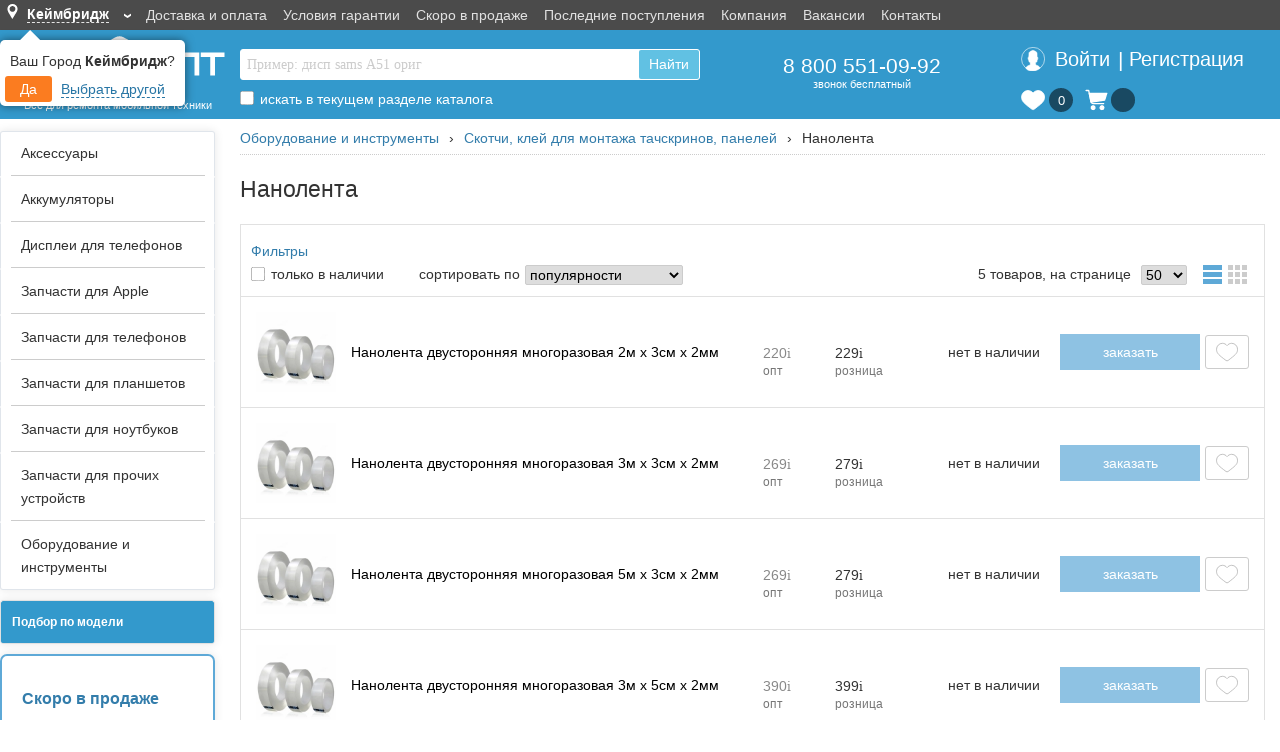

--- FILE ---
content_type: text/html; charset=UTF-8
request_url: https://gsm-opt.ru/oborudovanie-i-instrumenty/skotchi-klej-dlya-montazha-tachskrinov-panelej/nanolenta/
body_size: 39316
content:

<!DOCTYPE html>
<html>
<head>
	<meta http-equiv="Content-Type" content="text/html; charset=utf-8" />
	<meta name="wot-verification" content="4f671c566ee1ce3f0723" />
	<meta name="yandex-verification" content="77c3f45206561635" />
	<meta name="google-site-verification" content="qbpMk7lXGBFCGWiIUwvi3FYXumrxov3-c8qcfhNnBfo" />
	<meta name="wmail-verification" content="ce65bf226a0b5a9f740395ab4353aacb" />
	<meta name="viewport" content="width=device-width, initial-scale=1.0, maximum-scale=1.0, user-scalable=no">
	<meta name="description" content="Купить Нанолента, Скотчи, клей для монтажа тачскринов, панелей, Оборудование и инструменты в наличии, доставка от 2 дней, гарантия качества, оригинальный размер" />
	<title>Нанолента › Скотчи, клей для монтажа тачскринов, панелей › Оборудование и инструменты</title>
	<meta name="keywords" content="Нанолента › Скотчи, клей для монтажа тачскринов, панелей › Оборудование и инструменты" />
	<link rel="stylesheet" href="/css/main_n.css?num=78" type="text/css" />
	<link rel="stylesheet" href="/css/styles.css?num=227" type="text/css" />
	<link rel="icon" href="/favicon.ico" type="image/x-icon" />
	<link rel="shortcut icon" href="/favicon.ico" type="image/x-icon" />
	<link rel="canonical" href="https://gsm-opt.ru/oborudovanie-i-instrumenty/skotchi-klej-dlya-montazha-tachskrinov-panelej/nanolenta/"/>
	<script src="https://ajax.googleapis.com/ajax/libs/jquery/1.8.3/jquery.min.js"></script>
	<script src="/js/scripts_n.js?num=168"></script>
</head>
<body data-client_ip="18.219.68.145" data-client_key="727b1332" data-user_id="" data_window_id="1769035291" data-is_push="" data-popup_zakaz=""  data-mobile-version="" data-qty_discount="1"  >
		<div class="cityChangeMessage-container">
			<div class="cityChangeMessage">
				<p>Ваш Город <b>Кеймбридж</b>?</p>
				<div>
					<span class="setDefaultCity">Да</span>
					<span class="changeCityButton">Выбрать другой</span>
				</div>
			</div>
		</div>
<button type="button" id="subscribe">Следить за изменениями</button>


<div id="totop" class="totop_wrap">
	<div></div>
</div>




<div class="top_menu">
	<div>
		<div>
			<div class="mob_menu">
				<div></div>
				<div></div>
				<div></div>
			</div>
			<span class="mob_katalog">Каталог</span>
						<span class="m_my_shop_region">
				<span class="geo-icon"></span>
				<span>Кеймбридж</span>
			</span>
			<span class="my_shop_region">
				<span class="my_region_block">
							<span class="geo-icon"></span>
							<span class="my_region_city" data-city="Кеймбридж" data-region="Массачусетс">Кеймбридж</span>
							<span class="arrow color-fff">&#8250;</span>
						</span>			</span>
			<ul class="top_stroka_menu">
				<li class="punkt"><a href="/dostavka-i-oplata.html">Доставка и оплата</a></li><li class="punkt"><a href="/garantiya-i-vozvrat.html">Условия гарантии</a></li><li class="punkt"><a href="/novye-postupleniya.html">Скоро в продаже</a></li><li class="punkt"><a href="/recent-arrivals/">Последние поступления</a></li><li class="punkt"><a href="/o-kompanii.html">Компания</a></li><li class="punkt"><a href="/vakansii.html">Вакансии</a></li><li class="punkt"><a href="/kontakty.html">Контакты</a></li>			</ul>
					</div>
	</div>
</div>
	<header class="main_head flex-row">
	<div class="main_head_tab flex-row">
		<div class="logo_block flex-column flex-end">
			<div class="logo_m_div">
				<a href="/">
					<img class="logo_m_img" src="/images/gsm-opt-m.png" alt="GSM-Опт" />
				</a>
			</div>
			<div class="logo_div flex-column">
				<a href="/">
					<img class="logo_img" src="/images/GSM-OPT.svg" alt="GSM-Опт" />
					<br />
					<span>Все для ремонта мобильной техники</span>
				</a>
			</div>
		</div>	
		<div class="flex-row w-100 h-100 flex-header-content">
						<div class="back_call_td flex-end flex-column">
				<div class="pod_header_tab">
					<form action="/catalog/" method="GET" id="search_form">
						<div>
							<div class="poisk_block">
								<input autocomplete="off" class="main_search main_search_new" name="search" type="text"  placeholder="Пример: дисп sams A51 ориг" id="search_text" value="" />
								<br />
								<div class="poisk_block_text_wrap">
													<div class="poisk_block_text"></div>
												</div>
												<div class="poisk_block_pop" data-hidden="1"></div>								<p class="go_new_poisk">
									<span>Найти</span>
									<img class="butt_img" src="/images/lupa-poisk.svg" alt="Найти" />
								</p>
							</div>
							<div class="search_butt">
								<input type="submit" class="butt" value="Найти">
							</div>
							<div id="search-to-top" class="search_catalog">
	<nobr>
		<input type="checkbox" name="search_catalog" id="search_catalog" value="1" data-action="/oborudovanie-i-instrumenty/skotchi-klej-dlya-montazha-tachskrinov-panelej/nanolenta/" />
		<label for="search_catalog" class="top_tab_label"></label>
		<label for="search_catalog">искать в текущем разделе каталога</label>
	</nobr></div>						</div>					
					</form>
									</div>
			</div>
											<div class="all_r_delivery flex-column">
					<div class="bigger_p flex-end">
						<div class="big-number">
							<a class="big-number-href" href="tel:+78005510992" >8 800 551-09-92</a>
							<div class="font-small">звонок бесплатный</div>
						</div>
											</div>
				</div>
					
								<div class="user_td flex-column h-100">

		<div class="user new_user flex-column h-100">
						<div class="new_user_pad_div new_user_pad_div_mar login_mobile">
				<table class="user_mobile_tab">
					<tr><td rowspan="2"><img class="to_vhod" src="/images/avatar-icon.svg" alt="Вход в личный кабинет" /></td>
					<td>
<!--						<span class="to_vhod">Вход</span></td> -->
					</tr>
					<tr><td>
<!--						<a href="/registration/">Регистрация</a> -->
					</td></tr>
				</table>
				
			</div>
			
			<div id="login_block" class="login_desktop flex-end">
				<div id="login_href">
					<a id="login_head_button"><div id="login_enter_icon"></div><div>Войти</div></a><div> <div>|</div> </div><div><a href="/registration/"  id="register_head_button">Регистрация</a></div>
				</div>
			</div>
						<div style="display: flex;">
				<div class="new_izb_block">
				<a href="/izbrannoe/" ><div class="izb_top" style=""><div></div><p style="font-size: 14px;"><span class="num_izb empty">0</span></p></div></a>				</div>
				<div class="new_basket_block">
		<div class="basket" id="cart">
			<table><tr><td class="basket_ic">
			<a href="/shopping-cart/"><img class="basket_icon_header" src="/img/shopping-cart-white.svg" alt="Корзина" /></a>
			
			</td><td><a href="/shopping-cart/" class="new-basket-info">
			<div class="basket_icon_counter">
			<div class="basket-count empty"></div>
			</div>
			<div class="basket_sum_content"></div>
			</a><span style="display: none;"><a id="cart_content" href="/shopping-cart/"></a></span><div class="basket_big hidden" id="big_basket"><img src="/images/ajax-loader.gif" width="31" height="31" alt="Корзина"></div>
			<!--noindex--><div class="popup-message" align="center"><p>Товар успешно добавлен в корзину.</p><a href="/shopping-cart/">Перейти к оформлению</a></div><!--/noindex-->
			</td></tr></table>
		</div>
	</div>							</div>
		</div>
		
		
		




			</div>
						</div>
	</div>
</header>





<div id="wrapper">
<table width="100%">
  <tr>
    <td>
<div id="errBckgr" class="cancel_error" style="position: fixed; top: 0; left: 0; width: 100%; height: 100%; background-color: rgba(0,0,0,0.3); z-index: 999; display: none;"></div>
<div id="errBox" style="display:none;position:fixed;width:500px;background-color:#fff; box-shadow: 0 0 20px rgba(0,0,0,0.3); border-radius: 5px;margin:10px;z-index:999; background-color: #f8f9fa; display: -webkit-box; display: -ms-flexbox;
    display: none; -webkit-box-orient: vertical; -webkit-box-direction: normal; -ms-flex-direction: column;  flex-direction: column;  min-width: 0;  word-wrap: break-word;  background-color: #fff;  background-clip: border-box;   border: 1px solid rgba(0,0,0,.125);
    border-radius: .25rem;">
	<div style="border-radius: calc(.25rem - 1px) calc(.25rem - 1px) 0 0; padding: .75rem 1.25rem;  margin-bottom: 0;  background-color: rgba(0,0,0,.03);  border-bottom: 1px solid rgba(0,0,0,.125); font-size: 18px;">Опишите обнаруженную неточность</div>
	<div style="padding: 10px">
	<input type="hidden" name="errPage" id="errPage"/>
	<p><label for="errText">Фрагмент с ошибкой</label><span class="required">*</span></p>
	<p><textarea name="errText" id="errText" rows="10" style="width:480px;margin:10px 0; border-radius: 3px; border: 1px solid #ccc"></textarea ></p>
	<p><label class ="hidden" for="errText">Фрагмент кода с ошибкой</label></p>
	<p><label for="errComment">Комментарий к ошибке</label><span class="required">*</span></p>
	<p><textarea name="errComment" id="errComment" rows="10" style="width:480px;margin:10px 0; border-radius: 3px; border: 1px solid #ccc"></textarea></p>
	<p>
		<button class="send_error butt_blue">Отправить</button>
		<button class="cancel_error butt_blue">Отмена</button>
	</p>
	</div>
<script>
function onKey(event) {
	if ((event.which == 13) && (event.ctrlKey) && (1==1)) {
		event.preventDefault();
		var ie = false;
		if ( window.getSelection ) { 
			var selectedText = window.getSelection(); 
		} else if ( document.getSelection ) { 
			var selectedText = document.getSelection(); 
		} else if ( document.selection ) { 
			ie = true;
			var selectedText = document.selection.createRange(); 
		} 
		if (!ie) {
			$('#errText').val(selectedText); //просто выведет выделенный текст без тегов 
		}else {
			$('#errText').val(selectedText.text); // текст
		}
		$('#errPage').val(window.location.href);
		$('#errComment').val('');
		$('#errBckgr').css('display','block');
		$('#errBox').css('display','flex');
		$('#errBox').css('top',($("html").height() - $('#errBox').height())/2);
		$('#errBox').css('left',($("html").width() - $('#errBox').width())/2);
	}
}
$(document).on("keydown", onKey);

$('.send_error').click(function(event){
	event.preventDefault();
	
	$('#errBox').css('display','none');
	$('#errBckgr').css('display','none');
	
	$.ajax({
		url:'/error-notify/',
		type: "POST",
		data: "errPage=" + encodeURIComponent($('#errPage').val()) + "&errText=" + $('#errText').val() + "&errComment=" + $('#errComment').val(),
		success: function(jres){
			var res = JSON.parse(jres);
			if (res.error) {
				alert(res.error);
			}
			else {
				alert(res.res);
			}
		}
	});
});
$('.cancel_error').click(function(event){
	event.preventDefault();
	$('#errBox').css('display','none');
	$('#errBckgr').css('display','none');
});
</script>
</div>
        </td>
  </tr>
  
 <tr>
<td>
<table width="100%">
	<tr>
		<td width="150" class="left_gl_cell">
		﻿<style type="text/css">
.lblock tr td blink {
	font-weight: bold;
}
</style>

<table class="lblock" width="100%" >
<tr>
<td>



<script type="text/javascript">


function loadTree(event) {
//  el = $(this).closest('ul');
//  $('#lmenu ul').find('ul').not(el).css({});
  var a = $(this);
  var href = a.attr('href');
  if (href == '' || href.substr(0, 6) == '/ajax/') {
    event.preventDefault();
    if (href.substr(0, 6) == '/ajax/') {
      ul = document.createElement("ul");
      a.after(ul);
      $(ul).text('...').load(href, {}, function(){
        $("#lmenu a").unbind('click').bind('click', loadTree);

      });
      a.attr('href', '');
    }
    else {
      a.parent().children('ul').toggle();
    }
  }
  
}

$(document).ready(function(){
    $("#lmenu").load("/ajax/tree.php", {type: 'dev', dev: ''}, function(){
		$("#lmenu a").bind('click', loadTree);
    });
});

</script>

<table width="215">
<tr>

<td>

		
				
	<!-- </form> -->
</td></table>
    
<style>
p { margin: 0px }
body { font-size: 11px; }
.sub { padding-left: 20px; display: block;color:#337DAB; }
.menu { cursor: pointer; display: block;color:#337DAB;}

 /* a { text-decoration: none; color: #000000 } */
a:link{color:#337DAB; text-decoration:none;}
a:visited{color:#337DAB; text-decoration:none;}
a:hover{color:#337DAB; text-decoration: underline;}
a:active{color:#337DAB; text-decoration:none;}

.lmenu ul {
  display: none;
}

</style>





<div class="right_slide_column"><ul class="navigation-menu"><li class="nav_menu_li nav_menu_li_9819 nav_menu_parent_0" data-id="9819" data-parent="0" ><a class="menu_id_9819" href="/aksessuary/">Аксессуары</a>
<ul>
<li class="nav_menu_li nav_menu_li_45946 nav_menu_parent_9819" data-id="45946" data-parent="9819" ><a class="menu_id_45946" href="/aksessuary/rasprodazha/">РАСПРОДАЖА</a>
<ul>
<li class="nav_menu_li nav_menu_li_25685 nav_menu_parent_45946" data-id="25685" data-parent="45946" ><a class="menu_id_25685" href="/aksessuary/rasprodazha/bloki-pitaniya/">БЛОКИ ПИТАНИЯ</a></li>
<li class="nav_menu_li nav_menu_li_91572 nav_menu_parent_45946" data-id="91572" data-parent="45946" ><a class="menu_id_91572" href="/aksessuary/rasprodazha/derzhateli-podstavki/">ДЕРЖАТЕЛИ, ПОДСТАВКИ</a></li>
<li class="nav_menu_li nav_menu_li_91074 nav_menu_parent_45946" data-id="91074" data-parent="45946" ><a class="menu_id_91074" href="/aksessuary/rasprodazha/zaryadki/">ЗАРЯДКИ</a></li>
<li class="nav_menu_li nav_menu_li_91573 nav_menu_parent_45946" data-id="91573" data-parent="45946" ><a class="menu_id_91573" href="/aksessuary/rasprodazha/naushniki/">НАУШНИКИ</a></li>
<li class="nav_menu_li nav_menu_li_67441 nav_menu_parent_45946" data-id="67441" data-parent="45946" ><a class="menu_id_67441" href="/aksessuary/rasprodazha/remeshki/">РЕМЕШКИ</a>
<ul>
<li class="nav_menu_li nav_menu_li_73319 nav_menu_parent_67441" data-id="73319" data-parent="67441" ><a class="menu_id_73319" href="/aksessuary/rasprodazha/remeshki/remeshki-braslety-mi-band-5-6/">Ремешки браслеты Mi Band 5, 6</a></li>
</ul>
</li>
<li class="nav_menu_li nav_menu_li_91417 nav_menu_parent_45946" data-id="91417" data-parent="45946" ><a class="menu_id_91417" href="/aksessuary/rasprodazha/stekla/">СТЕКЛА</a>
<ul>
<li class="nav_menu_li nav_menu_li_80874 nav_menu_parent_91417" data-id="80874" data-parent="91417" ><a class="menu_id_80874" href="/aksessuary/rasprodazha/stekla/plenka-polymer-nano/">Пленка Polymer Nano</a></li>
<li class="nav_menu_li nav_menu_li_91419 nav_menu_parent_91417" data-id="91419" data-parent="91417" ><a class="menu_id_91419" href="/aksessuary/rasprodazha/stekla/stekla-android/">Стекла Android</a></li>
<li class="nav_menu_li nav_menu_li_91418 nav_menu_parent_91417" data-id="91418" data-parent="91417" ><a class="menu_id_91418" href="/aksessuary/rasprodazha/stekla/stekla-iphone/">Стекла iPhone</a></li>
<li class="nav_menu_li nav_menu_li_91421 nav_menu_parent_91417" data-id="91421" data-parent="91417" ><a class="menu_id_91421" href="/aksessuary/rasprodazha/stekla/stekla-na-kamery/">Стекла на камеры</a></li>
</ul>
</li>
<li class="nav_menu_li nav_menu_li_78268 nav_menu_parent_45946" data-id="78268" data-parent="45946" ><a class="menu_id_78268" href="/aksessuary/rasprodazha/chehlyi/">ЧЕХЛЫ</a>
<ul>
<li class="nav_menu_li nav_menu_li_91403 nav_menu_parent_78268" data-id="91403" data-parent="78268" ><a class="menu_id_91403" href="/aksessuary/rasprodazha/chehlyi/chekhly-dlya-iphone/">Чехлы для iPhone</a></li>
<li class="nav_menu_li nav_menu_li_91404 nav_menu_parent_78268" data-id="91404" data-parent="78268" ><a class="menu_id_91404" href="/aksessuary/rasprodazha/chehlyi/chekhly-dlya-airpods/">Чехлы для AirPods</a></li>
<li class="nav_menu_li nav_menu_li_91406 nav_menu_parent_78268" data-id="91406" data-parent="78268" ><a class="menu_id_91406" href="/aksessuary/rasprodazha/chehlyi/chekhly-dlya-samsung-xiaomi-huawei-i-drugie/">Чехлы для Samsung, Xiaomi, Huawei, и другие</a></li>
</ul>
</li>
<li class="nav_menu_li nav_menu_li_91443 nav_menu_parent_45946" data-id="91443" data-parent="45946" ><a class="menu_id_91443" href="/aksessuary/rasprodazha/ehlektronika/">ЭЛЕКТРОНИКА</a></li>
</ul>
</li>
<li class="nav_menu_li nav_menu_li_11596 nav_menu_parent_9819" data-id="11596" data-parent="9819" ><a class="menu_id_11596" href="/aksessuary/ctekla-zashchitnye-na-displej/">Cтекла защитные на дисплей</a>
<ul>
<li class="nav_menu_li nav_menu_li_74066 nav_menu_parent_11596" data-id="74066" data-parent="11596" ><a class="menu_id_74066" href="/aksessuary/ctekla-zashchitnye-na-displej/oborudovanie-dlya-ustanovki-zashchity/">Оборудование для установки защиты</a></li>
<li class="nav_menu_li nav_menu_li_25712 nav_menu_parent_11596" data-id="25712" data-parent="11596" ><a class="menu_id_25712" href="/aksessuary/ctekla-zashchitnye-na-displej/plenki-zashchitnye-universalnye-pod-rezku/">Пленки защитные универсальные (под резку)</a></li>
<li class="nav_menu_li nav_menu_li_91853 nav_menu_parent_11596" data-id="91853" data-parent="11596" ><a class="menu_id_91853" href="/aksessuary/ctekla-zashchitnye-na-displej/stekla-zashchitnye-magic-box/">Стекла защитные Magic Box</a></li>
<li class="nav_menu_li nav_menu_li_78263 nav_menu_parent_11596" data-id="78263" data-parent="11596" ><a class="menu_id_78263" href="/aksessuary/ctekla-zashchitnye-na-displej/stekla-zashchitnye-remax/">Стекла защитные Remax</a>
<ul>
<li class="nav_menu_li nav_menu_li_91261 nav_menu_parent_78263" data-id="91261" data-parent="78263" ><a class="menu_id_91261" href="/aksessuary/ctekla-zashchitnye-na-displej/stekla-zashchitnye-remax/linzy-zashchitnye-na-kameru-remax-gl-27/">Линзы защитные на камеру Remax GL-27</a></li>
<li class="nav_menu_li nav_menu_li_88134 nav_menu_parent_78263" data-id="88134" data-parent="78263" ><a class="menu_id_88134" href="/aksessuary/ctekla-zashchitnye-na-displej/stekla-zashchitnye-remax/steklo-zashchtnoe-remax-gl-27/">Стекло защтное Remax GL-27</a></li>
<li class="nav_menu_li nav_menu_li_88135 nav_menu_parent_78263" data-id="88135" data-parent="78263" ><a class="menu_id_88135" href="/aksessuary/ctekla-zashchitnye-na-displej/stekla-zashchitnye-remax/steklo-zashchtnoe-remax-gl-83/">Стекло защтное Remax GL-83</a></li>
</ul>
</li>
<li class="nav_menu_li nav_menu_li_70304 nav_menu_parent_11596" data-id="70304" data-parent="11596" ><a class="menu_id_70304" href="/aksessuary/ctekla-zashchitnye-na-displej/stekla-zashchitnye-zipax/">Стекла защитные Zipax</a>
<ul>
<li class="nav_menu_li nav_menu_li_73386 nav_menu_parent_70304" data-id="73386" data-parent="70304" ><a class="menu_id_73386" href="/aksessuary/ctekla-zashchitnye-na-displej/stekla-zashchitnye-zipax/apple-ipad/">Apple iPad</a></li>
<li class="nav_menu_li nav_menu_li_80530 nav_menu_parent_70304" data-id="80530" data-parent="70304" ><a class="menu_id_80530" href="/aksessuary/ctekla-zashchitnye-na-displej/stekla-zashchitnye-zipax/apple-iphone-bez-ramki/">Apple iPhone (без рамки)</a></li>
<li class="nav_menu_li nav_menu_li_86710 nav_menu_parent_70304" data-id="86710" data-parent="70304" ><a class="menu_id_86710" href="/aksessuary/ctekla-zashchitnye-na-displej/stekla-zashchitnye-zipax/apple-iphone-3d/">Apple iPhone 3D</a></li>
<li class="nav_menu_li nav_menu_li_86711 nav_menu_parent_70304" data-id="86711" data-parent="70304" ><a class="menu_id_86711" href="/aksessuary/ctekla-zashchitnye-na-displej/stekla-zashchitnye-zipax/apple-iphone-5d-bez-upakovki/">Apple iPhone 5D (без упаковки)</a></li>
<li class="nav_menu_li nav_menu_li_76479 nav_menu_parent_70304" data-id="76479" data-parent="70304" ><a class="menu_id_76479" href="/aksessuary/ctekla-zashchitnye-na-displej/stekla-zashchitnye-zipax/apple-iphone-fs/">Apple iPhone FS</a></li>
<li class="nav_menu_li nav_menu_li_67435 nav_menu_parent_70304" data-id="67435" data-parent="70304" ><a class="menu_id_67435" href="/aksessuary/ctekla-zashchitnye-na-displej/stekla-zashchitnye-zipax/apple-watch/">Apple Watch</a></li>
<li class="nav_menu_li nav_menu_li_76478 nav_menu_parent_70304" data-id="76478" data-parent="70304" ><a class="menu_id_76478" href="/aksessuary/ctekla-zashchitnye-na-displej/stekla-zashchitnye-zipax/honor-huawei/">Honor, Huawei</a></li>
<li class="nav_menu_li nav_menu_li_91154 nav_menu_parent_70304" data-id="91154" data-parent="70304" ><a class="menu_id_91154" href="/aksessuary/ctekla-zashchitnye-na-displej/stekla-zashchitnye-zipax/oneplus/">OnePlus</a></li>
<li class="nav_menu_li nav_menu_li_76481 nav_menu_parent_70304" data-id="76481" data-parent="70304" ><a class="menu_id_76481" href="/aksessuary/ctekla-zashchitnye-na-displej/stekla-zashchitnye-zipax/realme/">Realme</a></li>
<li class="nav_menu_li nav_menu_li_76477 nav_menu_parent_70304" data-id="76477" data-parent="70304" ><a class="menu_id_76477" href="/aksessuary/ctekla-zashchitnye-na-displej/stekla-zashchitnye-zipax/samsung/">Samsung</a></li>
<li class="nav_menu_li nav_menu_li_86712 nav_menu_parent_70304" data-id="86712" data-parent="70304" ><a class="menu_id_86712" href="/aksessuary/ctekla-zashchitnye-na-displej/stekla-zashchitnye-zipax/samsung-bez-upakovki/">Samsung (без упаковки)</a></li>
<li class="nav_menu_li nav_menu_li_87188 nav_menu_parent_70304" data-id="87188" data-parent="70304" ><a class="menu_id_87188" href="/aksessuary/ctekla-zashchitnye-na-displej/stekla-zashchitnye-zipax/tecno/">Tecno</a></li>
<li class="nav_menu_li nav_menu_li_76480 nav_menu_parent_70304" data-id="76480" data-parent="70304" ><a class="menu_id_76480" href="/aksessuary/ctekla-zashchitnye-na-displej/stekla-zashchitnye-zipax/xiaomi/">Xiaomi</a></li>
<li class="nav_menu_li nav_menu_li_86713 nav_menu_parent_70304" data-id="86713" data-parent="70304" ><a class="menu_id_86713" href="/aksessuary/ctekla-zashchitnye-na-displej/stekla-zashchitnye-zipax/xiaomi-bez-upakovki/">Xiaomi (без упаковки)</a></li>
</ul>
</li>
<li class="nav_menu_li nav_menu_li_67889 nav_menu_parent_11596" data-id="67889" data-parent="11596" ><a class="menu_id_67889" href="/aksessuary/ctekla-zashchitnye-na-displej/stekla-zashchitnye-na-kameru/">Стекла защитные на камеру</a></li>
</ul>
</li>
<li class="nav_menu_li nav_menu_li_11812 nav_menu_parent_9819" data-id="11812" data-parent="9819" ><a class="menu_id_11812" href="/aksessuary/chekhly-nakladki-remeshki/">Чехлы, накладки, ремешки</a>
<ul>
<li class="nav_menu_li nav_menu_li_73315 nav_menu_parent_11812" data-id="73315" data-parent="11812" ><a class="menu_id_73315" href="/aksessuary/chekhly-nakladki-remeshki/braslety-remeshki-zaryadki/">Браслеты, ремешки, зарядки</a>
<ul>
<li class="nav_menu_li nav_menu_li_91388 nav_menu_parent_73315" data-id="91388" data-parent="73315" ><a class="menu_id_91388" href="/aksessuary/chekhly-nakladki-remeshki/braslety-remeshki-zaryadki/remeshki-apple-watch/">Ремешки Apple Watch</a></li>
<li class="nav_menu_li nav_menu_li_83188 nav_menu_parent_73315" data-id="83188" data-parent="73315" ><a class="menu_id_83188" href="/aksessuary/chekhly-nakladki-remeshki/braslety-remeshki-zaryadki/universalnye-remeshki-20mm-22mm/">Универсальные ремешки 20мм/ 22мм</a></li>
</ul>
</li>
<li class="nav_menu_li nav_menu_li_31186 nav_menu_parent_11812" data-id="31186" data-parent="11812" ><a class="menu_id_31186" href="/aksessuary/chekhly-nakladki-remeshki/kozhanyie-chehlyi/">КОЖАНЫЕ ЧЕХЛЫ</a>
<ul>
<li class="nav_menu_li nav_menu_li_86198 nav_menu_parent_31186" data-id="86198" data-parent="31186" ><a class="menu_id_86198" href="/aksessuary/chekhly-nakladki-remeshki/kozhanyie-chehlyi/samsung-s22-seriya/">Samsung S22 серия</a></li>
<li class="nav_menu_li nav_menu_li_86199 nav_menu_parent_31186" data-id="86199" data-parent="31186" ><a class="menu_id_86199" href="/aksessuary/chekhly-nakladki-remeshki/kozhanyie-chehlyi/samsung-s23-seriya/">Samsung S23 серия</a></li>
<li class="nav_menu_li nav_menu_li_89096 nav_menu_parent_31186" data-id="89096" data-parent="31186" ><a class="menu_id_89096" href="/aksessuary/chekhly-nakladki-remeshki/kozhanyie-chehlyi/samsung-s24-seriya/">Samsung S24 серия</a></li>
<li class="nav_menu_li nav_menu_li_92715 nav_menu_parent_31186" data-id="92715" data-parent="31186" ><a class="menu_id_92715" href="/aksessuary/chekhly-nakladki-remeshki/kozhanyie-chehlyi/iphone-17-seriya/">iPhone 17 серия</a></li>
<li class="nav_menu_li nav_menu_li_91983 nav_menu_parent_31186" data-id="91983" data-parent="31186" ><a class="menu_id_91983" href="/aksessuary/chekhly-nakladki-remeshki/kozhanyie-chehlyi/iphone-16-seriya/">iPhone 16 серия</a></li>
<li class="nav_menu_li nav_menu_li_87215 nav_menu_parent_31186" data-id="87215" data-parent="31186" ><a class="menu_id_87215" href="/aksessuary/chekhly-nakladki-remeshki/kozhanyie-chehlyi/iphone-15-seriya/">iPhone 15 серия</a></li>
<li class="nav_menu_li nav_menu_li_89093 nav_menu_parent_31186" data-id="89093" data-parent="31186" ><a class="menu_id_89093" href="/aksessuary/chekhly-nakladki-remeshki/kozhanyie-chehlyi/iphone-15-seriya-bez-logo/">iPhone 15 серия (без лого)</a></li>
<li class="nav_menu_li nav_menu_li_89094 nav_menu_parent_31186" data-id="89094" data-parent="31186" ><a class="menu_id_89094" href="/aksessuary/chekhly-nakladki-remeshki/kozhanyie-chehlyi/iphone-14-seriya-bez-logo/">iPhone 14 серия (без лого)</a></li>
<li class="nav_menu_li nav_menu_li_89095 nav_menu_parent_31186" data-id="89095" data-parent="31186" ><a class="menu_id_89095" href="/aksessuary/chekhly-nakladki-remeshki/kozhanyie-chehlyi/iphone-13-seriya-bez-logo/">iPhone 13 серия (без лого)</a></li>
</ul>
</li>
<li class="nav_menu_li nav_menu_li_88838 nav_menu_parent_11812" data-id="88838" data-parent="11812" ><a class="menu_id_88838" href="/aksessuary/chekhly-nakladki-remeshki/chekhly-clear-case-magsafe/">Чехлы Clear Case MagSafe</a></li>
<li class="nav_menu_li nav_menu_li_89440 nav_menu_parent_11812" data-id="89440" data-parent="11812" ><a class="menu_id_89440" href="/aksessuary/chekhly-nakladki-remeshki/chekhly-kevlar-case/">Чехлы Kevlar Case</a></li>
<li class="nav_menu_li nav_menu_li_75823 nav_menu_parent_11812" data-id="75823" data-parent="11812" ><a class="menu_id_75823" href="/aksessuary/chekhly-nakladki-remeshki/chekhly-silicone-case/">Чехлы Silicone Case</a>
<ul>
<li class="nav_menu_li nav_menu_li_90657 nav_menu_parent_75823" data-id="90657" data-parent="75823" ><a class="menu_id_90657" href="/aksessuary/chekhly-nakladki-remeshki/chekhly-silicone-case/iphone-16-seriya/">iPhone 16 серия</a></li>
<li class="nav_menu_li nav_menu_li_88842 nav_menu_parent_75823" data-id="88842" data-parent="75823" ><a class="menu_id_88842" href="/aksessuary/chekhly-nakladki-remeshki/chekhly-silicone-case/iphone-15-seriya/">iPhone 15 серия</a></li>
<li class="nav_menu_li nav_menu_li_85690 nav_menu_parent_75823" data-id="85690" data-parent="75823" ><a class="menu_id_85690" href="/aksessuary/chekhly-nakladki-remeshki/chekhly-silicone-case/iphone-14-seriya/">iPhone 14 серия</a></li>
<li class="nav_menu_li nav_menu_li_85914 nav_menu_parent_75823" data-id="85914" data-parent="75823" ><a class="menu_id_85914" href="/aksessuary/chekhly-nakladki-remeshki/chekhly-silicone-case/iphone-13-seriya/">iPhone 13 серия</a></li>
<li class="nav_menu_li nav_menu_li_85913 nav_menu_parent_75823" data-id="85913" data-parent="75823" ><a class="menu_id_85913" href="/aksessuary/chekhly-nakladki-remeshki/chekhly-silicone-case/iphone-12-seriya/">iPhone 12 серия</a></li>
<li class="nav_menu_li nav_menu_li_85912 nav_menu_parent_75823" data-id="85912" data-parent="75823" ><a class="menu_id_85912" href="/aksessuary/chekhly-nakladki-remeshki/chekhly-silicone-case/iphone-11-seriya/">iPhone 11 серия</a></li>
<li class="nav_menu_li nav_menu_li_85917 nav_menu_parent_75823" data-id="85917" data-parent="75823" ><a class="menu_id_85917" href="/aksessuary/chekhly-nakladki-remeshki/chekhly-silicone-case/iphone-xs-xs-xr/">iPhone XS, XS, XR</a></li>
<li class="nav_menu_li nav_menu_li_85919 nav_menu_parent_75823" data-id="85919" data-parent="75823" ><a class="menu_id_85919" href="/aksessuary/chekhly-nakladki-remeshki/chekhly-silicone-case/iphone-se-2020-7-8/">iPhone SE 2020, 7, 8</a></li>
<li class="nav_menu_li nav_menu_li_85920 nav_menu_parent_75823" data-id="85920" data-parent="75823" ><a class="menu_id_85920" href="/aksessuary/chekhly-nakladki-remeshki/chekhly-silicone-case/iphone-7-plus-8-plus/">iPhone 7 Plus, 8 Plus</a></li>
<li class="nav_menu_li nav_menu_li_85691 nav_menu_parent_75823" data-id="85691" data-parent="75823" ><a class="menu_id_85691" href="/aksessuary/chekhly-nakladki-remeshki/chekhly-silicone-case/samsung-s22-seriya/">Samsung S22 серия</a></li>
<li class="nav_menu_li nav_menu_li_85692 nav_menu_parent_75823" data-id="85692" data-parent="75823" ><a class="menu_id_85692" href="/aksessuary/chekhly-nakladki-remeshki/chekhly-silicone-case/samsung-s23-seriya/">Samsung S23 серия</a></li>
<li class="nav_menu_li nav_menu_li_89254 nav_menu_parent_75823" data-id="89254" data-parent="75823" ><a class="menu_id_89254" href="/aksessuary/chekhly-nakladki-remeshki/chekhly-silicone-case/samsung-s24-seriya/">Samsung S24 серия</a></li>
</ul>
</li>
<li class="nav_menu_li nav_menu_li_66073 nav_menu_parent_11812" data-id="66073" data-parent="11812" ><a class="menu_id_66073" href="/aksessuary/chekhly-nakladki-remeshki/chekhly-silicone-case-premium/">Чехлы Silicone Case (премиум)</a>
<ul>
<li class="nav_menu_li nav_menu_li_90183 nav_menu_parent_66073" data-id="90183" data-parent="66073" ><a class="menu_id_90183" href="/aksessuary/chekhly-nakladki-remeshki/chekhly-silicone-case-premium/iphone-16-seriya/">iPhone 16 серия</a></li>
<li class="nav_menu_li nav_menu_li_86718 nav_menu_parent_66073" data-id="86718" data-parent="66073" ><a class="menu_id_86718" href="/aksessuary/chekhly-nakladki-remeshki/chekhly-silicone-case-premium/iphone-15-seriya/">iPhone 15 серия</a></li>
<li class="nav_menu_li nav_menu_li_83865 nav_menu_parent_66073" data-id="83865" data-parent="66073" ><a class="menu_id_83865" href="/aksessuary/chekhly-nakladki-remeshki/chekhly-silicone-case-premium/iphone-14-seriya/">iPhone 14 серия</a></li>
<li class="nav_menu_li nav_menu_li_84476 nav_menu_parent_66073" data-id="84476" data-parent="66073" ><a class="menu_id_84476" href="/aksessuary/chekhly-nakladki-remeshki/chekhly-silicone-case-premium/iphone-13-seriya/">iPhone 13 серия</a></li>
<li class="nav_menu_li nav_menu_li_72128 nav_menu_parent_66073" data-id="72128" data-parent="66073" ><a class="menu_id_72128" href="/aksessuary/chekhly-nakladki-remeshki/chekhly-silicone-case-premium/iphone-11-seriya/">iPhone 11 серия</a></li>
<li class="nav_menu_li nav_menu_li_72133 nav_menu_parent_66073" data-id="72133" data-parent="66073" ><a class="menu_id_72133" href="/aksessuary/chekhly-nakladki-remeshki/chekhly-silicone-case-premium/iphone-xs-xs-xr-xs-max/">iPhone XS, XS, XR, XS Max</a></li>
</ul>
</li>
<li class="nav_menu_li nav_menu_li_92851 nav_menu_parent_11812" data-id="92851" data-parent="11812" ><a class="menu_id_92851" href="/aksessuary/chekhly-nakladki-remeshki/chekhly-silicone-case-bucksuiti-gradient/">Чехлы Silicone Case Bucksuiti Gradient</a></li>
<li class="nav_menu_li nav_menu_li_88098 nav_menu_parent_11812" data-id="88098" data-parent="11812" ><a class="menu_id_88098" href="/aksessuary/chekhly-nakladki-remeshki/chekhly-silicone-case-tkny/">Чехлы Silicone Case TKNY</a>
<ul>
<li class="nav_menu_li nav_menu_li_92894 nav_menu_parent_88098" data-id="92894" data-parent="88098" ><a class="menu_id_92894" href="/aksessuary/chekhly-nakladki-remeshki/chekhly-silicone-case-tkny/iphone-14-seriya/">iPhone 14 серия</a></li>
<li class="nav_menu_li nav_menu_li_92895 nav_menu_parent_88098" data-id="92895" data-parent="88098" ><a class="menu_id_92895" href="/aksessuary/chekhly-nakladki-remeshki/chekhly-silicone-case-tkny/iphone-15-seriya/">iPhone 15 серия</a></li>
<li class="nav_menu_li nav_menu_li_92896 nav_menu_parent_88098" data-id="92896" data-parent="88098" ><a class="menu_id_92896" href="/aksessuary/chekhly-nakladki-remeshki/chekhly-silicone-case-tkny/iphone-16-seriya/">iPhone 16 серия</a></li>
<li class="nav_menu_li nav_menu_li_92897 nav_menu_parent_88098" data-id="92897" data-parent="88098" ><a class="menu_id_92897" href="/aksessuary/chekhly-nakladki-remeshki/chekhly-silicone-case-tkny/iphone-17-seriya/">iPhone 17 серия</a></li>
</ul>
</li>
<li class="nav_menu_li nav_menu_li_59178 nav_menu_parent_11812" data-id="59178" data-parent="11812" ><a class="menu_id_59178" href="/aksessuary/chekhly-nakladki-remeshki/chekhly-dlya-airpods/">Чехлы для AirPods</a>
<ul>
<li class="nav_menu_li nav_menu_li_85945 nav_menu_parent_59178" data-id="85945" data-parent="59178" ><a class="menu_id_85945" href="/aksessuary/chekhly-nakladki-remeshki/chekhly-dlya-airpods/chekhly-airpods-prozrachnye/">Чехлы AirPods прозрачные</a></li>
<li class="nav_menu_li nav_menu_li_84955 nav_menu_parent_59178" data-id="84955" data-parent="59178" ><a class="menu_id_84955" href="/aksessuary/chekhly-nakladki-remeshki/chekhly-dlya-airpods/chekhol-airpods-hang/">Чехол AirPods Hang</a></li>
</ul>
</li>
<li class="nav_menu_li nav_menu_li_45586 nav_menu_parent_11812" data-id="45586" data-parent="11812" ><a class="menu_id_45586" href="/aksessuary/chekhly-nakladki-remeshki/chekhly-silikonovye-prozrachnye/">Чехлы силиконовые прозрачные</a>
<ul>
<li class="nav_menu_li nav_menu_li_76503 nav_menu_parent_45586" data-id="76503" data-parent="45586" ><a class="menu_id_76503" href="/aksessuary/chekhly-nakladki-remeshki/chekhly-silikonovye-prozrachnye/apple/">Apple</a></li>
<li class="nav_menu_li nav_menu_li_76498 nav_menu_parent_45586" data-id="76498" data-parent="45586" ><a class="menu_id_76498" href="/aksessuary/chekhly-nakladki-remeshki/chekhly-silikonovye-prozrachnye/samsung/">Samsung</a></li>
<li class="nav_menu_li nav_menu_li_76499 nav_menu_parent_45586" data-id="76499" data-parent="45586" ><a class="menu_id_76499" href="/aksessuary/chekhly-nakladki-remeshki/chekhly-silikonovye-prozrachnye/xiaomi/">Xiaomi</a></li>
</ul>
</li>
<li class="nav_menu_li nav_menu_li_87287 nav_menu_parent_11812" data-id="87287" data-parent="11812" ><a class="menu_id_87287" href="/aksessuary/chekhly-nakladki-remeshki/chekhol-hybryd-case/">Чехол Hybryd Case</a></li>
<li class="nav_menu_li nav_menu_li_91399 nav_menu_parent_11812" data-id="91399" data-parent="11812" ><a class="menu_id_91399" href="/aksessuary/chekhly-nakladki-remeshki/chekhly-dlya-ipad/">Чехлы для iPad</a></li>
<li class="nav_menu_li nav_menu_li_82114 nav_menu_parent_11812" data-id="82114" data-parent="11812" ><a class="menu_id_82114" href="/aksessuary/chekhly-nakladki-remeshki/chekhly-dlya-bankovskih-kart/">Чехлы для банковских карт</a></li>
<li class="nav_menu_li nav_menu_li_85946 nav_menu_parent_11812" data-id="85946" data-parent="11812" ><a class="menu_id_85946" href="/aksessuary/chekhly-nakladki-remeshki/sumka-meshok-vodoneproniczaemaya-germomeshok/">Сумка-мешок водонепроницаемая (гермомешок)</a>
<ul>
<li class="nav_menu_li nav_menu_li_86025 nav_menu_parent_85946" data-id="86025" data-parent="85946" ><a class="menu_id_86025" href="/aksessuary/chekhly-nakladki-remeshki/sumka-meshok-vodoneproniczaemaya-germomeshok/10-litrov/">10 литров</a></li>
<li class="nav_menu_li nav_menu_li_86026 nav_menu_parent_85946" data-id="86026" data-parent="85946" ><a class="menu_id_86026" href="/aksessuary/chekhly-nakladki-remeshki/sumka-meshok-vodoneproniczaemaya-germomeshok/15-litrov/">15 литров</a></li>
</ul>
</li>
</ul>
</li>
<li class="nav_menu_li nav_menu_li_10738 nav_menu_parent_9819" data-id="10738" data-parent="9819" ><a class="menu_id_10738" href="/aksessuary/zaryadnye-ustrojstva/">Зарядные устройства</a>
<ul>
<li class="nav_menu_li nav_menu_li_73221 nav_menu_parent_10738" data-id="73221" data-parent="10738" ><a class="menu_id_73221" href="/aksessuary/zaryadnye-ustrojstva/vneshnie-akkumulyatory-power-bank/">Внешние аккумуляторы Power Bank</a>
<ul>
<li class="nav_menu_li nav_menu_li_73230 nav_menu_parent_73221" data-id="73230" data-parent="73221" ><a class="menu_id_73230" href="/aksessuary/zaryadnye-ustrojstva/vneshnie-akkumulyatory-power-bank/baseus/">Baseus</a></li>
<li class="nav_menu_li nav_menu_li_85161 nav_menu_parent_73221" data-id="85161" data-parent="73221" ><a class="menu_id_85161" href="/aksessuary/zaryadnye-ustrojstva/vneshnie-akkumulyatory-power-bank/borofone/">Borofone</a></li>
<li class="nav_menu_li nav_menu_li_73231 nav_menu_parent_73221" data-id="73231" data-parent="73221" ><a class="menu_id_73231" href="/aksessuary/zaryadnye-ustrojstva/vneshnie-akkumulyatory-power-bank/hoco/">Hoco</a></li>
<li class="nav_menu_li nav_menu_li_91967 nav_menu_parent_73221" data-id="91967" data-parent="73221" ><a class="menu_id_91967" href="/aksessuary/zaryadnye-ustrojstva/vneshnie-akkumulyatory-power-bank/lito/">LITO</a></li>
<li class="nav_menu_li nav_menu_li_88272 nav_menu_parent_73221" data-id="88272" data-parent="73221" ><a class="menu_id_88272" href="/aksessuary/zaryadnye-ustrojstva/vneshnie-akkumulyatory-power-bank/mivo/">MIVO</a></li>
<li class="nav_menu_li nav_menu_li_73235 nav_menu_parent_73221" data-id="73235" data-parent="73221" ><a class="menu_id_73235" href="/aksessuary/zaryadnye-ustrojstva/vneshnie-akkumulyatory-power-bank/xiaomi-redmi-zmi/">Xiaomi, Redmi, ZMI</a></li>
</ul>
</li>
<li class="nav_menu_li nav_menu_li_73223 nav_menu_parent_10738" data-id="73223" data-parent="10738" ><a class="menu_id_73223" href="/aksessuary/zaryadnye-ustrojstva/avtomobilnye-zaryadki/">Автомобильные зарядки</a>
<ul>
<li class="nav_menu_li nav_menu_li_73234 nav_menu_parent_73223" data-id="73234" data-parent="73223" ><a class="menu_id_73234" href="/aksessuary/zaryadnye-ustrojstva/avtomobilnye-zaryadki/baseus/">Baseus</a></li>
<li class="nav_menu_li nav_menu_li_84574 nav_menu_parent_73223" data-id="84574" data-parent="73223" ><a class="menu_id_84574" href="/aksessuary/zaryadnye-ustrojstva/avtomobilnye-zaryadki/borofone/">Borofone</a></li>
<li class="nav_menu_li nav_menu_li_71932 nav_menu_parent_73223" data-id="71932" data-parent="73223" ><a class="menu_id_71932" href="/aksessuary/zaryadnye-ustrojstva/avtomobilnye-zaryadki/hoco/">Hoco</a></li>
<li class="nav_menu_li nav_menu_li_73228 nav_menu_parent_73223" data-id="73228" data-parent="73223" ><a class="menu_id_73228" href="/aksessuary/zaryadnye-ustrojstva/avtomobilnye-zaryadki/usams/">Usams</a></li>
<li class="nav_menu_li nav_menu_li_73236 nav_menu_parent_73223" data-id="73236" data-parent="73223" ><a class="menu_id_73236" href="/aksessuary/zaryadnye-ustrojstva/avtomobilnye-zaryadki/xiaomi/">Xiaomi</a></li>
</ul>
</li>
<li class="nav_menu_li nav_menu_li_73224 nav_menu_parent_10738" data-id="73224" data-parent="10738" ><a class="menu_id_73224" href="/aksessuary/zaryadnye-ustrojstva/setevye-zaryadki/">Сетевые зарядки</a>
<ul>
<li class="nav_menu_li nav_menu_li_11677 nav_menu_parent_73224" data-id="11677" data-parent="73224" ><a class="menu_id_11677" href="/aksessuary/zaryadnye-ustrojstva/setevye-zaryadki/apple/">Apple</a></li>
<li class="nav_menu_li nav_menu_li_73233 nav_menu_parent_73224" data-id="73233" data-parent="73224" ><a class="menu_id_73233" href="/aksessuary/zaryadnye-ustrojstva/setevye-zaryadki/baseus/">Baseus</a></li>
<li class="nav_menu_li nav_menu_li_82507 nav_menu_parent_73224" data-id="82507" data-parent="73224" ><a class="menu_id_82507" href="/aksessuary/zaryadnye-ustrojstva/setevye-zaryadki/borofone/">Borofone</a></li>
<li class="nav_menu_li nav_menu_li_71933 nav_menu_parent_73224" data-id="71933" data-parent="73224" ><a class="menu_id_71933" href="/aksessuary/zaryadnye-ustrojstva/setevye-zaryadki/hoco/">Hoco</a></li>
<li class="nav_menu_li nav_menu_li_73240 nav_menu_parent_73224" data-id="73240" data-parent="73224" ><a class="menu_id_73240" href="/aksessuary/zaryadnye-ustrojstva/setevye-zaryadki/samsung/">Samsung</a></li>
<li class="nav_menu_li nav_menu_li_73227 nav_menu_parent_73224" data-id="73227" data-parent="73224" ><a class="menu_id_73227" href="/aksessuary/zaryadnye-ustrojstva/setevye-zaryadki/usams/">Usams</a></li>
<li class="nav_menu_li nav_menu_li_73237 nav_menu_parent_73224" data-id="73237" data-parent="73224" ><a class="menu_id_73237" href="/aksessuary/zaryadnye-ustrojstva/setevye-zaryadki/xiaomi/">Xiaomi</a></li>
</ul>
</li>
<li class="nav_menu_li nav_menu_li_73222 nav_menu_parent_10738" data-id="73222" data-parent="10738" ><a class="menu_id_73222" href="/aksessuary/zaryadnye-ustrojstva/besprovodnye-zaryadki/">Беспроводные зарядки</a>
<ul>
<li class="nav_menu_li nav_menu_li_73232 nav_menu_parent_73222" data-id="73232" data-parent="73222" ><a class="menu_id_73232" href="/aksessuary/zaryadnye-ustrojstva/besprovodnye-zaryadki/baseus/">Baseus</a></li>
<li class="nav_menu_li nav_menu_li_85163 nav_menu_parent_73222" data-id="85163" data-parent="73222" ><a class="menu_id_85163" href="/aksessuary/zaryadnye-ustrojstva/besprovodnye-zaryadki/borofone/">Borofone</a></li>
<li class="nav_menu_li nav_menu_li_90723 nav_menu_parent_73222" data-id="90723" data-parent="73222" ><a class="menu_id_90723" href="/aksessuary/zaryadnye-ustrojstva/besprovodnye-zaryadki/coteci/">COTECi</a></li>
<li class="nav_menu_li nav_menu_li_71934 nav_menu_parent_73222" data-id="71934" data-parent="73222" ><a class="menu_id_71934" href="/aksessuary/zaryadnye-ustrojstva/besprovodnye-zaryadki/hoco/">Hoco</a></li>
<li class="nav_menu_li nav_menu_li_73238 nav_menu_parent_73222" data-id="73238" data-parent="73222" ><a class="menu_id_73238" href="/aksessuary/zaryadnye-ustrojstva/besprovodnye-zaryadki/xiaomi/">Xiaomi</a></li>
</ul>
</li>
<li class="nav_menu_li nav_menu_li_10888 nav_menu_parent_10738" data-id="10888" data-parent="10738" ><a class="menu_id_10888" href="/aksessuary/zaryadnye-ustrojstva/bloki-pitaniya-dlya-planshetov-ip-kamer-i-dr/">Блоки питания для планшетов, IP-камер, и др.</a></li>
<li class="nav_menu_li nav_menu_li_73225 nav_menu_parent_10738" data-id="73225" data-parent="10738" ><a class="menu_id_73225" href="/aksessuary/zaryadnye-ustrojstva/udliniteli-perekhodniki-setevye-filtry/">Удлинители, переходники, сетевые фильтры</a></li>
<li class="nav_menu_li nav_menu_li_86719 nav_menu_parent_10738" data-id="86719" data-parent="10738" ><a class="menu_id_86719" href="/aksessuary/zaryadnye-ustrojstva/puskovye-ustrojstva-dlya-avtomobilya/">Пусковые устройства для автомобиля</a></li>
</ul>
</li>
<li class="nav_menu_li nav_menu_li_11477 nav_menu_parent_9819" data-id="11477" data-parent="9819" ><a class="menu_id_11477" href="/aksessuary/kabeli-perekhodniki/">Кабели, переходники</a>
<ul>
<li class="nav_menu_li nav_menu_li_25788 nav_menu_parent_11477" data-id="25788" data-parent="11477" ><a class="menu_id_25788" href="/aksessuary/kabeli-perekhodniki/kabel-usb-type-c/">Кабель USB/ Type-C</a>
<ul>
<li class="nav_menu_li nav_menu_li_25781 nav_menu_parent_25788" data-id="25781" data-parent="25788" ><a class="menu_id_25781" href="/aksessuary/kabeli-perekhodniki/kabel-usb-type-c/apple/">Apple</a></li>
<li class="nav_menu_li nav_menu_li_73249 nav_menu_parent_25788" data-id="73249" data-parent="25788" ><a class="menu_id_73249" href="/aksessuary/kabeli-perekhodniki/kabel-usb-type-c/baseus/">Baseus</a></li>
<li class="nav_menu_li nav_menu_li_93343 nav_menu_parent_25788" data-id="93343" data-parent="25788" ><a class="menu_id_93343" href="/aksessuary/kabeli-perekhodniki/kabel-usb-type-c/borofone/">Borofone</a></li>
<li class="nav_menu_li nav_menu_li_73253 nav_menu_parent_25788" data-id="73253" data-parent="25788" ><a class="menu_id_73253" href="/aksessuary/kabeli-perekhodniki/kabel-usb-type-c/hoco/">Hoco</a></li>
<li class="nav_menu_li nav_menu_li_82476 nav_menu_parent_25788" data-id="82476" data-parent="25788" ><a class="menu_id_82476" href="/aksessuary/kabeli-perekhodniki/kabel-usb-type-c/huawei-honor/">Huawei, Honor</a></li>
<li class="nav_menu_li nav_menu_li_92872 nav_menu_parent_25788" data-id="92872" data-parent="25788" ><a class="menu_id_92872" href="/aksessuary/kabeli-perekhodniki/kabel-usb-type-c/lito/">LITO</a></li>
<li class="nav_menu_li nav_menu_li_91089 nav_menu_parent_25788" data-id="91089" data-parent="25788" ><a class="menu_id_91089" href="/aksessuary/kabeli-perekhodniki/kabel-usb-type-c/nohon/">Nohon</a></li>
<li class="nav_menu_li nav_menu_li_25783 nav_menu_parent_25788" data-id="25783" data-parent="25788" ><a class="menu_id_25783" href="/aksessuary/kabeli-perekhodniki/kabel-usb-type-c/samsung/">Samsung</a></li>
<li class="nav_menu_li nav_menu_li_75537 nav_menu_parent_25788" data-id="75537" data-parent="25788" ><a class="menu_id_75537" href="/aksessuary/kabeli-perekhodniki/kabel-usb-type-c/usams/">Usams</a></li>
<li class="nav_menu_li nav_menu_li_73308 nav_menu_parent_25788" data-id="73308" data-parent="25788" ><a class="menu_id_73308" href="/aksessuary/kabeli-perekhodniki/kabel-usb-type-c/xiaomi/">Xiaomi</a></li>
</ul>
</li>
<li class="nav_menu_li nav_menu_li_12204 nav_menu_parent_11477" data-id="12204" data-parent="11477" ><a class="menu_id_12204" href="/aksessuary/kabeli-perekhodniki/kabel-audio-aux-perekhodniki/">Кабель аудио AUX, переходники</a>
<ul>
<li class="nav_menu_li nav_menu_li_73247 nav_menu_parent_12204" data-id="73247" data-parent="12204" ><a class="menu_id_73247" href="/aksessuary/kabeli-perekhodniki/kabel-audio-aux-perekhodniki/baseus/">Baseus</a></li>
<li class="nav_menu_li nav_menu_li_83233 nav_menu_parent_12204" data-id="83233" data-parent="12204" ><a class="menu_id_83233" href="/aksessuary/kabeli-perekhodniki/kabel-audio-aux-perekhodniki/borofone/">Borofone</a></li>
<li class="nav_menu_li nav_menu_li_73260 nav_menu_parent_12204" data-id="73260" data-parent="12204" ><a class="menu_id_73260" href="/aksessuary/kabeli-perekhodniki/kabel-audio-aux-perekhodniki/hoco/">Hoco</a></li>
<li class="nav_menu_li nav_menu_li_73307 nav_menu_parent_12204" data-id="73307" data-parent="12204" ><a class="menu_id_73307" href="/aksessuary/kabeli-perekhodniki/kabel-audio-aux-perekhodniki/xiaomi/">Xiaomi</a></li>
<li class="nav_menu_li nav_menu_li_88271 nav_menu_parent_12204" data-id="88271" data-parent="12204" ><a class="menu_id_88271" href="/aksessuary/kabeli-perekhodniki/kabel-audio-aux-perekhodniki/raznye-brendy/">Разные бренды</a></li>
</ul>
</li>
<li class="nav_menu_li nav_menu_li_25785 nav_menu_parent_11477" data-id="25785" data-parent="11477" ><a class="menu_id_25785" href="/aksessuary/kabeli-perekhodniki/kabel-otg/">Кабель OTG</a></li>
<li class="nav_menu_li nav_menu_li_73303 nav_menu_parent_11477" data-id="73303" data-parent="11477" ><a class="menu_id_73303" href="/aksessuary/kabeli-perekhodniki/haby-usb-type-c/">Хабы USB, Type-C</a></li>
<li class="nav_menu_li nav_menu_li_25786 nav_menu_parent_11477" data-id="25786" data-parent="11477" ><a class="menu_id_25786" href="/aksessuary/kabeli-perekhodniki/kabel-video-hdmi-av-dvi/">Кабель видео HDMI, AV, DVI</a></li>
</ul>
</li>
<li class="nav_menu_li nav_menu_li_11203 nav_menu_parent_9819" data-id="11203" data-parent="9819" ><a class="menu_id_11203" href="/aksessuary/naushniki-kolonki-bluetooth-mikrofony/">Наушники, Колонки Bluetooth, Микрофоны</a>
<ul>
<li class="nav_menu_li nav_menu_li_11204 nav_menu_parent_11203" data-id="11204" data-parent="11203" ><a class="menu_id_11204" href="/aksessuary/naushniki-kolonki-bluetooth-mikrofony/provodnye-naushniki/">Проводные наушники</a>
<ul>
<li class="nav_menu_li nav_menu_li_75998 nav_menu_parent_11204" data-id="75998" data-parent="11204" ><a class="menu_id_75998" href="/aksessuary/naushniki-kolonki-bluetooth-mikrofony/provodnye-naushniki/baseus/">Baseus</a></li>
<li class="nav_menu_li nav_menu_li_86342 nav_menu_parent_11204" data-id="86342" data-parent="11204" ><a class="menu_id_86342" href="/aksessuary/naushniki-kolonki-bluetooth-mikrofony/provodnye-naushniki/borofone/">Borofone</a></li>
<li class="nav_menu_li nav_menu_li_71943 nav_menu_parent_11204" data-id="71943" data-parent="11204" ><a class="menu_id_71943" href="/aksessuary/naushniki-kolonki-bluetooth-mikrofony/provodnye-naushniki/hoco/">Hoco</a></li>
<li class="nav_menu_li nav_menu_li_75032 nav_menu_parent_11204" data-id="75032" data-parent="11204" ><a class="menu_id_75032" href="/aksessuary/naushniki-kolonki-bluetooth-mikrofony/provodnye-naushniki/realme/">Realme</a></li>
<li class="nav_menu_li nav_menu_li_69168 nav_menu_parent_11204" data-id="69168" data-parent="11204" ><a class="menu_id_69168" href="/aksessuary/naushniki-kolonki-bluetooth-mikrofony/provodnye-naushniki/usams/">Usams</a></li>
<li class="nav_menu_li nav_menu_li_73304 nav_menu_parent_11204" data-id="73304" data-parent="11204" ><a class="menu_id_73304" href="/aksessuary/naushniki-kolonki-bluetooth-mikrofony/provodnye-naushniki/xiaomi/">Xiaomi</a></li>
<li class="nav_menu_li nav_menu_li_86380 nav_menu_parent_11204" data-id="86380" data-parent="11204" ><a class="menu_id_86380" href="/aksessuary/naushniki-kolonki-bluetooth-mikrofony/provodnye-naushniki/raznye-brendy/">Разные бренды</a></li>
</ul>
</li>
<li class="nav_menu_li nav_menu_li_11358 nav_menu_parent_11203" data-id="11358" data-parent="11203" ><a class="menu_id_11358" href="/aksessuary/naushniki-kolonki-bluetooth-mikrofony/besprovodnye-naushniki/">Беспроводные наушники</a>
<ul>
<li class="nav_menu_li nav_menu_li_11696 nav_menu_parent_11358" data-id="11696" data-parent="11358" ><a class="menu_id_11696" href="/aksessuary/naushniki-kolonki-bluetooth-mikrofony/besprovodnye-naushniki/apple/">Apple</a></li>
<li class="nav_menu_li nav_menu_li_75997 nav_menu_parent_11358" data-id="75997" data-parent="11358" ><a class="menu_id_75997" href="/aksessuary/naushniki-kolonki-bluetooth-mikrofony/besprovodnye-naushniki/baseus/">Baseus</a></li>
<li class="nav_menu_li nav_menu_li_75023 nav_menu_parent_11358" data-id="75023" data-parent="11358" ><a class="menu_id_75023" href="/aksessuary/naushniki-kolonki-bluetooth-mikrofony/besprovodnye-naushniki/borofone/">Borofone</a></li>
<li class="nav_menu_li nav_menu_li_73421 nav_menu_parent_11358" data-id="73421" data-parent="11358" ><a class="menu_id_73421" href="/aksessuary/naushniki-kolonki-bluetooth-mikrofony/besprovodnye-naushniki/haylou/">Haylou</a></li>
<li class="nav_menu_li nav_menu_li_71942 nav_menu_parent_11358" data-id="71942" data-parent="11358" ><a class="menu_id_71942" href="/aksessuary/naushniki-kolonki-bluetooth-mikrofony/besprovodnye-naushniki/hoco/">Hoco</a></li>
<li class="nav_menu_li nav_menu_li_76268 nav_menu_parent_11358" data-id="76268" data-parent="11358" ><a class="menu_id_76268" href="/aksessuary/naushniki-kolonki-bluetooth-mikrofony/besprovodnye-naushniki/honor/">Honor</a></li>
<li class="nav_menu_li nav_menu_li_91789 nav_menu_parent_11358" data-id="91789" data-parent="11358" ><a class="menu_id_91789" href="/aksessuary/naushniki-kolonki-bluetooth-mikrofony/besprovodnye-naushniki/jbl/">JBL</a></li>
<li class="nav_menu_li nav_menu_li_92871 nav_menu_parent_11358" data-id="92871" data-parent="11358" ><a class="menu_id_92871" href="/aksessuary/naushniki-kolonki-bluetooth-mikrofony/besprovodnye-naushniki/lito/">LITO</a></li>
<li class="nav_menu_li nav_menu_li_78801 nav_menu_parent_11358" data-id="78801" data-parent="11358" ><a class="menu_id_78801" href="/aksessuary/naushniki-kolonki-bluetooth-mikrofony/besprovodnye-naushniki/remax/">Remax</a></li>
<li class="nav_menu_li nav_menu_li_73305 nav_menu_parent_11358" data-id="73305" data-parent="11358" ><a class="menu_id_73305" href="/aksessuary/naushniki-kolonki-bluetooth-mikrofony/besprovodnye-naushniki/xiaomi/">Xiaomi</a></li>
<li class="nav_menu_li nav_menu_li_75022 nav_menu_parent_11358" data-id="75022" data-parent="11358" ><a class="menu_id_75022" href="/aksessuary/naushniki-kolonki-bluetooth-mikrofony/besprovodnye-naushniki/raznye-brendy/">Разные бренды</a></li>
</ul>
</li>
<li class="nav_menu_li nav_menu_li_11326 nav_menu_parent_11203" data-id="11326" data-parent="11203" ><a class="menu_id_11326" href="/aksessuary/naushniki-kolonki-bluetooth-mikrofony/kolonki-portativnye/">Колонки портативные</a>
<ul>
<li class="nav_menu_li nav_menu_li_73302 nav_menu_parent_11326" data-id="73302" data-parent="11326" ><a class="menu_id_73302" href="/aksessuary/naushniki-kolonki-bluetooth-mikrofony/kolonki-portativnye/baseus/">Baseus</a></li>
<li class="nav_menu_li nav_menu_li_75538 nav_menu_parent_11326" data-id="75538" data-parent="11326" ><a class="menu_id_75538" href="/aksessuary/naushniki-kolonki-bluetooth-mikrofony/kolonki-portativnye/borofone/">Borofone</a></li>
<li class="nav_menu_li nav_menu_li_71935 nav_menu_parent_11326" data-id="71935" data-parent="11326" ><a class="menu_id_71935" href="/aksessuary/naushniki-kolonki-bluetooth-mikrofony/kolonki-portativnye/hoco/">Hoco</a></li>
<li class="nav_menu_li nav_menu_li_75539 nav_menu_parent_11326" data-id="75539" data-parent="11326" ><a class="menu_id_75539" href="/aksessuary/naushniki-kolonki-bluetooth-mikrofony/kolonki-portativnye/isa/">ISA</a></li>
<li class="nav_menu_li nav_menu_li_92870 nav_menu_parent_11326" data-id="92870" data-parent="11326" ><a class="menu_id_92870" href="/aksessuary/naushniki-kolonki-bluetooth-mikrofony/kolonki-portativnye/lito/">LITO</a></li>
<li class="nav_menu_li nav_menu_li_56390 nav_menu_parent_11326" data-id="56390" data-parent="11326" ><a class="menu_id_56390" href="/aksessuary/naushniki-kolonki-bluetooth-mikrofony/kolonki-portativnye/xiaomi/">Xiaomi</a></li>
</ul>
</li>
<li class="nav_menu_li nav_menu_li_84788 nav_menu_parent_11203" data-id="84788" data-parent="11203" ><a class="menu_id_84788" href="/aksessuary/naushniki-kolonki-bluetooth-mikrofony/mikrofony-petlichnye/">Микрофоны петличные</a></li>
</ul>
</li>
<li class="nav_menu_li nav_menu_li_11521 nav_menu_parent_9819" data-id="11521" data-parent="9819" ><a class="menu_id_11521" href="/aksessuary/derzhateli-podstavki-dlya-telefonov/">Держатели, подставки для телефонов</a>
<ul>
<li class="nav_menu_li nav_menu_li_73243 nav_menu_parent_11521" data-id="73243" data-parent="11521" ><a class="menu_id_73243" href="/aksessuary/derzhateli-podstavki-dlya-telefonov/baseus/">Baseus</a></li>
<li class="nav_menu_li nav_menu_li_75025 nav_menu_parent_11521" data-id="75025" data-parent="11521" ><a class="menu_id_75025" href="/aksessuary/derzhateli-podstavki-dlya-telefonov/borofone/">Borofone</a></li>
<li class="nav_menu_li nav_menu_li_90847 nav_menu_parent_11521" data-id="90847" data-parent="11521" ><a class="menu_id_90847" href="/aksessuary/derzhateli-podstavki-dlya-telefonov/coteci/">COTECi</a></li>
<li class="nav_menu_li nav_menu_li_54087 nav_menu_parent_11521" data-id="54087" data-parent="11521" ><a class="menu_id_54087" href="/aksessuary/derzhateli-podstavki-dlya-telefonov/hoco/">Hoco</a></li>
<li class="nav_menu_li nav_menu_li_86372 nav_menu_parent_11521" data-id="86372" data-parent="11521" ><a class="menu_id_86372" href="/aksessuary/derzhateli-podstavki-dlya-telefonov/isa/">ISA</a></li>
<li class="nav_menu_li nav_menu_li_76317 nav_menu_parent_11521" data-id="76317" data-parent="11521" ><a class="menu_id_76317" href="/aksessuary/derzhateli-podstavki-dlya-telefonov/ldnio/">LDNIO</a></li>
<li class="nav_menu_li nav_menu_li_80079 nav_menu_parent_11521" data-id="80079" data-parent="11521" ><a class="menu_id_80079" href="/aksessuary/derzhateli-podstavki-dlya-telefonov/perfeo/">Perfeo</a></li>
<li class="nav_menu_li nav_menu_li_90333 nav_menu_parent_11521" data-id="90333" data-parent="11521" ><a class="menu_id_90333" href="/aksessuary/derzhateli-podstavki-dlya-telefonov/remax/">REMAX</a></li>
<li class="nav_menu_li nav_menu_li_73241 nav_menu_parent_11521" data-id="73241" data-parent="11521" ><a class="menu_id_73241" href="/aksessuary/derzhateli-podstavki-dlya-telefonov/usams/">Usams</a></li>
<li class="nav_menu_li nav_menu_li_79129 nav_menu_parent_11521" data-id="79129" data-parent="11521" ><a class="menu_id_79129" href="/aksessuary/derzhateli-podstavki-dlya-telefonov/xiaomi/">Xiaomi</a></li>
</ul>
</li>
<li class="nav_menu_li nav_menu_li_48164 nav_menu_parent_9819" data-id="48164" data-parent="9819" ><a class="menu_id_48164" href="/aksessuary/aksessuary-dlya-selfi/">Аксессуары для селфи</a>
<ul>
<li class="nav_menu_li nav_menu_li_48167 nav_menu_parent_48164" data-id="48167" data-parent="48164" ><a class="menu_id_48167" href="/aksessuary/aksessuary-dlya-selfi/kolczevye-lampy/">Кольцевые лампы</a></li>
<li class="nav_menu_li nav_menu_li_87761 nav_menu_parent_48164" data-id="87761" data-parent="48164" ><a class="menu_id_87761" href="/aksessuary/aksessuary-dlya-selfi/mikrofony/">Микрофоны</a></li>
<li class="nav_menu_li nav_menu_li_36345 nav_menu_parent_48164" data-id="36345" data-parent="48164" ><a class="menu_id_36345" href="/aksessuary/aksessuary-dlya-selfi/monopody-i-aksessuary-k-nim/">Моноподы и аксессуары к ним</a></li>
<li class="nav_menu_li nav_menu_li_86742 nav_menu_parent_48164" data-id="86742" data-parent="48164" ><a class="menu_id_86742" href="/aksessuary/aksessuary-dlya-selfi/shtativy-tripody/">Штативы, триподы</a></li>
</ul>
</li>
<li class="nav_menu_li nav_menu_li_60922 nav_menu_parent_9819" data-id="60922" data-parent="9819" ><a class="menu_id_60922" href="/aksessuary/umnye-chasy-i-braslety/">Умные часы и браслеты</a>
<ul>
<li class="nav_menu_li nav_menu_li_73316 nav_menu_parent_60922" data-id="73316" data-parent="60922" ><a class="menu_id_73316" href="/aksessuary/umnye-chasy-i-braslety/haylou/">Haylou</a></li>
<li class="nav_menu_li nav_menu_li_89945 nav_menu_parent_60922" data-id="89945" data-parent="60922" ><a class="menu_id_89945" href="/aksessuary/umnye-chasy-i-braslety/hoco/">Hoco</a></li>
<li class="nav_menu_li nav_menu_li_73320 nav_menu_parent_60922" data-id="73320" data-parent="60922" ><a class="menu_id_73320" href="/aksessuary/umnye-chasy-i-braslety/xiaomi-mi-band/">Xiaomi Mi Band</a></li>
<li class="nav_menu_li nav_menu_li_73321 nav_menu_parent_60922" data-id="73321" data-parent="60922" ><a class="menu_id_73321" href="/aksessuary/umnye-chasy-i-braslety/xiaomi-watch/">Xiaomi Watch</a></li>
</ul>
</li>
<li class="nav_menu_li nav_menu_li_12419 nav_menu_parent_9819" data-id="12419" data-parent="9819" ><a class="menu_id_12419" href="/aksessuary/videokamery-ip/">Видеокамеры IP</a></li>
<li class="nav_menu_li nav_menu_li_11378 nav_menu_parent_9819" data-id="11378" data-parent="9819" ><a class="menu_id_11378" href="/aksessuary/karty-pamyati-fleshki-usb/">Карты памяти, Флешки USB</a>
<ul>
<li class="nav_menu_li nav_menu_li_11379 nav_menu_parent_11378" data-id="11379" data-parent="11378" ><a class="menu_id_11379" href="/aksessuary/karty-pamyati-fleshki-usb/karty-pamyati-micro-sd/">Карты памяти Micro SD</a></li>
<li class="nav_menu_li nav_menu_li_11428 nav_menu_parent_11378" data-id="11428" data-parent="11378" ><a class="menu_id_11428" href="/aksessuary/karty-pamyati-fleshki-usb/fleshki-usb20/">Флешки USB2.0</a></li>
<li class="nav_menu_li nav_menu_li_26425 nav_menu_parent_11378" data-id="26425" data-parent="11378" ><a class="menu_id_26425" href="/aksessuary/karty-pamyati-fleshki-usb/fleshki-usb30/">Флешки USB3.0</a></li>
</ul>
</li>
<li class="nav_menu_li nav_menu_li_39482 nav_menu_parent_9819" data-id="39482" data-parent="9819" ><a class="menu_id_39482" href="/aksessuary/ehlektronika-igrushki-prochee/">Электроника, игрушки, прочее</a>
<ul>
<li class="nav_menu_li nav_menu_li_92164 nav_menu_parent_39482" data-id="92164" data-parent="39482" ><a class="menu_id_92164" href="/aksessuary/ehlektronika-igrushki-prochee/igrushki-konstruktory/">Игрушки, конструкторы</a></li>
<li class="nav_menu_li nav_menu_li_92162 nav_menu_parent_39482" data-id="92162" data-parent="39482" ><a class="menu_id_92162" href="/aksessuary/ehlektronika-igrushki-prochee/myshki-klaviatury/">Мышки, клавиатуры</a></li>
<li class="nav_menu_li nav_menu_li_92165 nav_menu_parent_39482" data-id="92165" data-parent="39482" ><a class="menu_id_92165" href="/aksessuary/ehlektronika-igrushki-prochee/planshety-dlya-risovaniya/">Планшеты для рисования</a></li>
<li class="nav_menu_li nav_menu_li_92163 nav_menu_parent_39482" data-id="92163" data-parent="39482" ><a class="menu_id_92163" href="/aksessuary/ehlektronika-igrushki-prochee/feny-dlya-volos/">Фены для волос</a></li>
</ul>
</li>
<li class="nav_menu_li nav_menu_li_45069 nav_menu_parent_9819" data-id="45069" data-parent="9819" ><a class="menu_id_45069" href="/aksessuary/aksessuary-dlya-doma/">Аксессуары для дома</a>
<ul>
<li class="nav_menu_li nav_menu_li_92040 nav_menu_parent_45069" data-id="92040" data-parent="45069" ><a class="menu_id_92040" href="/aksessuary/aksessuary-dlya-doma/aksessuary-i-ustrojstva-dlya-doma-kuhni/">Аксессуары и устройства для дома, кухни</a></li>
<li class="nav_menu_li nav_menu_li_58388 nav_menu_parent_45069" data-id="58388" data-parent="45069" ><a class="menu_id_58388" href="/aksessuary/aksessuary-dlya-doma/zonty-perchatki-ryukzaki-sumki-xiaomi/">Зонты, перчатки, рюкзаки, сумки Xiaomi</a></li>
<li class="nav_menu_li nav_menu_li_56392 nav_menu_parent_45069" data-id="56392" data-parent="45069" ><a class="menu_id_56392" href="/aksessuary/aksessuary-dlya-doma/prochie-aksessuary-xiaomi/">Прочие аксессуары Xiaomi</a></li>
<li class="nav_menu_li nav_menu_li_58387 nav_menu_parent_45069" data-id="58387" data-parent="45069" ><a class="menu_id_58387" href="/aksessuary/aksessuary-dlya-doma/ustrojstva-xiaomi-umnyj-dom-mi-home/">Устройства Xiaomi "Умный дом" Mi Home</a></li>
</ul>
</li>
<li class="nav_menu_li nav_menu_li_90720 nav_menu_parent_9819" data-id="90720" data-parent="9819" ><a class="menu_id_90720" href="/aksessuary/tovary-dlya-turizma-i-aktivnogo-otdyha/">Товары для туризма и активного отдыха</a></li>
<li class="nav_menu_li nav_menu_li_92032 nav_menu_parent_9819" data-id="92032" data-parent="9819" ><a class="menu_id_92032" href="/aksessuary/aksessuary-dlya-velosipeda-motoczikla/">Аксессуары для велосипеда, мотоцикла</a></li>
<li class="nav_menu_li nav_menu_li_89106 nav_menu_parent_9819" data-id="89106" data-parent="9819" ><a class="menu_id_89106" href="/aksessuary/avtotovary/">Автотовары</a></li>
<li class="nav_menu_li nav_menu_li_25850 nav_menu_parent_9819" data-id="25850" data-parent="9819" ><a class="menu_id_25850" href="/aksessuary/aksessuary-dlya-igrovyh-konsolej-sony-x-box/">Аксессуары для игровых консолей Sony, X-Box</a>
<ul>
<li class="nav_menu_li nav_menu_li_14012 nav_menu_parent_25850" data-id="14012" data-parent="25850" ><a class="menu_id_14012" href="/aksessuary/aksessuary-dlya-igrovyh-konsolej-sony-x-box/dzhojstiki-dlya-igrovyh-konsolej-sony-x-box/">Джойстики для игровых консолей Sony, X-Box</a></li>
</ul>
</li>
</ul>
</li>
<li class="nav_menu_li nav_menu_li_9820 nav_menu_parent_0" data-id="9820" data-parent="0" ><a class="menu_id_9820" href="/akkumulyatory/">Аккумуляторы</a>
<ul>
<li class="nav_menu_li nav_menu_li_26103 nav_menu_parent_9820" data-id="26103" data-parent="9820" ><a class="menu_id_26103" href="/akkumulyatory/apple/">Apple</a>
<ul>
<li class="nav_menu_li nav_menu_li_78264 nav_menu_parent_26103" data-id="78264" data-parent="26103" ><a class="menu_id_78264" href="/akkumulyatory/apple/airpods/">AirPods</a></li>
<li class="nav_menu_li nav_menu_li_72114 nav_menu_parent_26103" data-id="72114" data-parent="26103" ><a class="menu_id_72114" href="/akkumulyatory/apple/ipad/">iPad</a></li>
<li class="nav_menu_li nav_menu_li_72113 nav_menu_parent_26103" data-id="72113" data-parent="26103" ><a class="menu_id_72113" href="/akkumulyatory/apple/iphone/">iPhone</a>
<ul>
<li class="nav_menu_li nav_menu_li_85424 nav_menu_parent_72113" data-id="85424" data-parent="72113" ><a class="menu_id_85424" href="/akkumulyatory/apple/iphone/iphone-bez-kontrollera/">iPhone (без контроллера)</a></li>
<li class="nav_menu_li nav_menu_li_75127 nav_menu_parent_72113" data-id="75127" data-parent="72113" ><a class="menu_id_75127" href="/akkumulyatory/apple/iphone/iphone-11/">iPhone 11</a></li>
<li class="nav_menu_li nav_menu_li_81619 nav_menu_parent_72113" data-id="81619" data-parent="72113" ><a class="menu_id_81619" href="/akkumulyatory/apple/iphone/iphone-12/">iPhone 12</a></li>
<li class="nav_menu_li nav_menu_li_81620 nav_menu_parent_72113" data-id="81620" data-parent="72113" ><a class="menu_id_81620" href="/akkumulyatory/apple/iphone/iphone-13/">iPhone 13</a></li>
<li class="nav_menu_li nav_menu_li_84252 nav_menu_parent_72113" data-id="84252" data-parent="72113" ><a class="menu_id_84252" href="/akkumulyatory/apple/iphone/iphone-14/">iPhone 14</a></li>
<li class="nav_menu_li nav_menu_li_91083 nav_menu_parent_72113" data-id="91083" data-parent="72113" ><a class="menu_id_91083" href="/akkumulyatory/apple/iphone/iphone-15/">iPhone 15</a></li>
<li class="nav_menu_li nav_menu_li_72104 nav_menu_parent_72113" data-id="72104" data-parent="72113" ><a class="menu_id_72104" href="/akkumulyatory/apple/iphone/iphone-5/">iPhone 5</a></li>
<li class="nav_menu_li nav_menu_li_72105 nav_menu_parent_72113" data-id="72105" data-parent="72113" ><a class="menu_id_72105" href="/akkumulyatory/apple/iphone/iphone-5s-5c/">iPhone 5S/ 5C</a></li>
<li class="nav_menu_li nav_menu_li_72116 nav_menu_parent_72113" data-id="72116" data-parent="72113" ><a class="menu_id_72116" href="/akkumulyatory/apple/iphone/iphone-6/">iPhone 6</a></li>
<li class="nav_menu_li nav_menu_li_72118 nav_menu_parent_72113" data-id="72118" data-parent="72113" ><a class="menu_id_72118" href="/akkumulyatory/apple/iphone/iphone-6-plus/">iPhone 6 Plus</a></li>
<li class="nav_menu_li nav_menu_li_72117 nav_menu_parent_72113" data-id="72117" data-parent="72113" ><a class="menu_id_72117" href="/akkumulyatory/apple/iphone/iphone-6s/">iPhone 6S</a></li>
<li class="nav_menu_li nav_menu_li_72119 nav_menu_parent_72113" data-id="72119" data-parent="72113" ><a class="menu_id_72119" href="/akkumulyatory/apple/iphone/iphone-6s-plus/">iPhone 6S Plus</a></li>
<li class="nav_menu_li nav_menu_li_72121 nav_menu_parent_72113" data-id="72121" data-parent="72113" ><a class="menu_id_72121" href="/akkumulyatory/apple/iphone/iphone-7/">iPhone 7</a></li>
<li class="nav_menu_li nav_menu_li_72122 nav_menu_parent_72113" data-id="72122" data-parent="72113" ><a class="menu_id_72122" href="/akkumulyatory/apple/iphone/iphone-7-plus/">iPhone 7 Plus</a></li>
<li class="nav_menu_li nav_menu_li_72123 nav_menu_parent_72113" data-id="72123" data-parent="72113" ><a class="menu_id_72123" href="/akkumulyatory/apple/iphone/iphone-8/">iPhone 8</a></li>
<li class="nav_menu_li nav_menu_li_72124 nav_menu_parent_72113" data-id="72124" data-parent="72113" ><a class="menu_id_72124" href="/akkumulyatory/apple/iphone/iphone-8-plus/">iPhone 8 Plus</a></li>
<li class="nav_menu_li nav_menu_li_72106 nav_menu_parent_72113" data-id="72106" data-parent="72113" ><a class="menu_id_72106" href="/akkumulyatory/apple/iphone/iphone-se/">iPhone SE</a></li>
<li class="nav_menu_li nav_menu_li_72125 nav_menu_parent_72113" data-id="72125" data-parent="72113" ><a class="menu_id_72125" href="/akkumulyatory/apple/iphone/iphone-x/">iPhone X</a></li>
<li class="nav_menu_li nav_menu_li_74023 nav_menu_parent_72113" data-id="74023" data-parent="72113" ><a class="menu_id_74023" href="/akkumulyatory/apple/iphone/iphone-xr/">iPhone XR</a></li>
<li class="nav_menu_li nav_menu_li_74024 nav_menu_parent_72113" data-id="74024" data-parent="72113" ><a class="menu_id_74024" href="/akkumulyatory/apple/iphone/iphone-xs/">iPhone XS</a></li>
<li class="nav_menu_li nav_menu_li_72126 nav_menu_parent_72113" data-id="72126" data-parent="72113" ><a class="menu_id_72126" href="/akkumulyatory/apple/iphone/iphone-xs-max/">iPhone XS Max</a></li>
</ul>
</li>
</ul>
</li>
<li class="nav_menu_li nav_menu_li_10644 nav_menu_parent_9820" data-id="10644" data-parent="9820" ><a class="menu_id_10644" href="/akkumulyatory/samsung/">Samsung</a>
<ul>
<li class="nav_menu_li nav_menu_li_71948 nav_menu_parent_10644" data-id="71948" data-parent="10644" ><a class="menu_id_71948" href="/akkumulyatory/samsung/nohon/">Nohon</a></li>
<li class="nav_menu_li nav_menu_li_71945 nav_menu_parent_10644" data-id="71945" data-parent="10644" ><a class="menu_id_71945" href="/akkumulyatory/samsung/akb-blister/">АКБ (блистер)</a></li>
<li class="nav_menu_li nav_menu_li_71947 nav_menu_parent_10644" data-id="71947" data-parent="10644" ><a class="menu_id_71947" href="/akkumulyatory/samsung/original/">Оригинал</a></li>
</ul>
</li>
<li class="nav_menu_li nav_menu_li_33657 nav_menu_parent_9820" data-id="33657" data-parent="9820" ><a class="menu_id_33657" href="/akkumulyatory/huawei-honor/">Huawei / Honor</a>
<ul>
<li class="nav_menu_li nav_menu_li_71937 nav_menu_parent_33657" data-id="71937" data-parent="33657" ><a class="menu_id_71937" href="/akkumulyatory/huawei-honor/nohon/">Nohon</a></li>
<li class="nav_menu_li nav_menu_li_71939 nav_menu_parent_33657" data-id="71939" data-parent="33657" ><a class="menu_id_71939" href="/akkumulyatory/huawei-honor/akb/">АКБ</a></li>
</ul>
</li>
<li class="nav_menu_li nav_menu_li_10283 nav_menu_parent_9820" data-id="10283" data-parent="9820" ><a class="menu_id_10283" href="/akkumulyatory/xiaomi/">Xiaomi</a>
<ul>
<li class="nav_menu_li nav_menu_li_71949 nav_menu_parent_10283" data-id="71949" data-parent="10283" ><a class="menu_id_71949" href="/akkumulyatory/xiaomi/nohon/">Nohon</a></li>
<li class="nav_menu_li nav_menu_li_71951 nav_menu_parent_10283" data-id="71951" data-parent="10283" ><a class="menu_id_71951" href="/akkumulyatory/xiaomi/xiaomi/">Xiaomi</a></li>
</ul>
</li>
<li class="nav_menu_li nav_menu_li_79611 nav_menu_parent_9820" data-id="79611" data-parent="9820" ><a class="menu_id_79611" href="/akkumulyatory/blackview/">Blackview</a></li>
<li class="nav_menu_li nav_menu_li_54131 nav_menu_parent_9820" data-id="54131" data-parent="9820" ><a class="menu_id_54131" href="/akkumulyatory/bq/">BQ</a>
<ul>
<li class="nav_menu_li nav_menu_li_71969 nav_menu_parent_54131" data-id="71969" data-parent="54131" ><a class="menu_id_71969" href="/akkumulyatory/bq/akb-blister/">АКБ (блистер)</a></li>
<li class="nav_menu_li nav_menu_li_71968 nav_menu_parent_54131" data-id="71968" data-parent="54131" ><a class="menu_id_71968" href="/akkumulyatory/bq/original/">Оригинал</a></li>
</ul>
</li>
<li class="nav_menu_li nav_menu_li_79100 nav_menu_parent_9820" data-id="79100" data-parent="9820" ><a class="menu_id_79100" href="/akkumulyatory/jbl/">JBL</a></li>
<li class="nav_menu_li nav_menu_li_83999 nav_menu_parent_9820" data-id="83999" data-parent="9820" ><a class="menu_id_83999" href="/akkumulyatory/oneplus/">OnePlus</a>
<ul>
<li class="nav_menu_li nav_menu_li_84000 nav_menu_parent_83999" data-id="84000" data-parent="83999" ><a class="menu_id_84000" href="/akkumulyatory/oneplus/nohon/">Nohon</a></li>
</ul>
</li>
<li class="nav_menu_li nav_menu_li_79010 nav_menu_parent_9820" data-id="79010" data-parent="9820" ><a class="menu_id_79010" href="/akkumulyatory/oppo/">OPPO</a></li>
<li class="nav_menu_li nav_menu_li_79375 nav_menu_parent_9820" data-id="79375" data-parent="9820" ><a class="menu_id_79375" href="/akkumulyatory/realme/">Realme</a></li>
<li class="nav_menu_li nav_menu_li_22235 nav_menu_parent_9820" data-id="22235" data-parent="9820" ><a class="menu_id_22235" href="/akkumulyatory/fly/">Fly</a>
<ul>
<li class="nav_menu_li nav_menu_li_71973 nav_menu_parent_22235" data-id="71973" data-parent="22235" ><a class="menu_id_71973" href="/akkumulyatory/fly/akb-blister/">АКБ (блистер)</a></li>
</ul>
</li>
<li class="nav_menu_li nav_menu_li_32098 nav_menu_parent_9820" data-id="32098" data-parent="9820" ><a class="menu_id_32098" href="/akkumulyatory/asus/">Asus</a>
<ul>
<li class="nav_menu_li nav_menu_li_71965 nav_menu_parent_32098" data-id="71965" data-parent="32098" ><a class="menu_id_71965" href="/akkumulyatory/asus/akb-blister/">АКБ (блистер)</a></li>
</ul>
</li>
<li class="nav_menu_li nav_menu_li_41126 nav_menu_parent_9820" data-id="41126" data-parent="9820" ><a class="menu_id_41126" href="/akkumulyatory/lenovo/">Lenovo</a>
<ul>
<li class="nav_menu_li nav_menu_li_71983 nav_menu_parent_41126" data-id="71983" data-parent="41126" ><a class="menu_id_71983" href="/akkumulyatory/lenovo/akb-blister/">АКБ (блистер)</a></li>
<li class="nav_menu_li nav_menu_li_71984 nav_menu_parent_41126" data-id="71984" data-parent="41126" ><a class="menu_id_71984" href="/akkumulyatory/lenovo/original/">Оригинал</a></li>
</ul>
</li>
<li class="nav_menu_li nav_menu_li_10700 nav_menu_parent_9820" data-id="10700" data-parent="9820" ><a class="menu_id_10700" href="/akkumulyatory/lg/">LG</a>
<ul>
<li class="nav_menu_li nav_menu_li_71985 nav_menu_parent_10700" data-id="71985" data-parent="10700" ><a class="menu_id_71985" href="/akkumulyatory/lg/akb-blister/">АКБ (блистер)</a></li>
</ul>
</li>
<li class="nav_menu_li nav_menu_li_44114 nav_menu_parent_9820" data-id="44114" data-parent="9820" ><a class="menu_id_44114" href="/akkumulyatory/meizu/">MEIZU</a>
<ul>
<li class="nav_menu_li nav_menu_li_71989 nav_menu_parent_44114" data-id="71989" data-parent="44114" ><a class="menu_id_71989" href="/akkumulyatory/meizu/akb-blister/">АКБ (блистер)</a></li>
</ul>
</li>
<li class="nav_menu_li nav_menu_li_34039 nav_menu_parent_9820" data-id="34039" data-parent="9820" ><a class="menu_id_34039" href="/akkumulyatory/micromax/">Micromax</a>
<ul>
<li class="nav_menu_li nav_menu_li_71993 nav_menu_parent_34039" data-id="71993" data-parent="34039" ><a class="menu_id_71993" href="/akkumulyatory/micromax/akb-blister/">АКБ (блистер)</a></li>
</ul>
</li>
<li class="nav_menu_li nav_menu_li_10630 nav_menu_parent_9820" data-id="10630" data-parent="9820" ><a class="menu_id_10630" href="/akkumulyatory/nokia-microsoft/">NOKIA, Microsoft</a>
<ul>
<li class="nav_menu_li nav_menu_li_72012 nav_menu_parent_10630" data-id="72012" data-parent="10630" ><a class="menu_id_72012" href="/akkumulyatory/nokia-microsoft/cameron-sino/">Cameron Sino</a></li>
<li class="nav_menu_li nav_menu_li_71997 nav_menu_parent_10630" data-id="71997" data-parent="10630" ><a class="menu_id_71997" href="/akkumulyatory/nokia-microsoft/akb-blister/">АКБ (блистер)</a></li>
</ul>
</li>
<li class="nav_menu_li nav_menu_li_12183 nav_menu_parent_9820" data-id="12183" data-parent="9820" ><a class="menu_id_12183" href="/akkumulyatory/philips/">Philips</a>
<ul>
<li class="nav_menu_li nav_menu_li_72001 nav_menu_parent_12183" data-id="72001" data-parent="12183" ><a class="menu_id_72001" href="/akkumulyatory/philips/akb-blister/">АКБ (блистер)</a></li>
</ul>
</li>
<li class="nav_menu_li nav_menu_li_10729 nav_menu_parent_9820" data-id="10729" data-parent="9820" ><a class="menu_id_10729" href="/akkumulyatory/sony-sonyericsson/">Sony, SonyEricsson</a>
<ul>
<li class="nav_menu_li nav_menu_li_72004 nav_menu_parent_10729" data-id="72004" data-parent="10729" ><a class="menu_id_72004" href="/akkumulyatory/sony-sonyericsson/akb-blister/">АКБ (блистер)</a></li>
</ul>
</li>
<li class="nav_menu_li nav_menu_li_61453 nav_menu_parent_9820" data-id="61453" data-parent="9820" ><a class="menu_id_61453" href="/akkumulyatory/vertex/">Vertex</a>
<ul>
<li class="nav_menu_li nav_menu_li_72008 nav_menu_parent_61453" data-id="72008" data-parent="61453" ><a class="menu_id_72008" href="/akkumulyatory/vertex/akb/">АКБ</a></li>
<li class="nav_menu_li nav_menu_li_72007 nav_menu_parent_61453" data-id="72007" data-parent="61453" ><a class="menu_id_72007" href="/akkumulyatory/vertex/original/">Оригинал</a></li>
</ul>
</li>
<li class="nav_menu_li nav_menu_li_80900 nav_menu_parent_9820" data-id="80900" data-parent="9820" ><a class="menu_id_80900" href="/akkumulyatory/vivo/">Vivo</a></li>
<li class="nav_menu_li nav_menu_li_30181 nav_menu_parent_9820" data-id="30181" data-parent="9820" ><a class="menu_id_30181" href="/akkumulyatory/zte-mts-bilajn/">ZTE, МТС, Билайн</a>
<ul>
<li class="nav_menu_li nav_menu_li_72016 nav_menu_parent_30181" data-id="72016" data-parent="30181" ><a class="menu_id_72016" href="/akkumulyatory/zte-mts-bilajn/original/">Оригинал</a></li>
</ul>
</li>
<li class="nav_menu_li nav_menu_li_79378 nav_menu_parent_9820" data-id="79378" data-parent="9820" ><a class="menu_id_79378" href="/akkumulyatory/routery-tele2-mts-bilajn-megafon-zte/">Роутеры Tele2, МТС, Билайн, Мегафон, ZTE</a></li>
<li class="nav_menu_li nav_menu_li_76352 nav_menu_parent_9820" data-id="76352" data-parent="9820" ><a class="menu_id_76352" href="/akkumulyatory/f/">F+</a></li>
<li class="nav_menu_li nav_menu_li_10733 nav_menu_parent_9820" data-id="10733" data-parent="9820" ><a class="menu_id_10733" href="/akkumulyatory/htc/">HTC</a>
<ul>
<li class="nav_menu_li nav_menu_li_71979 nav_menu_parent_10733" data-id="71979" data-parent="10733" ><a class="menu_id_71979" href="/akkumulyatory/htc/akb-blister/">АКБ (блистер)</a></li>
<li class="nav_menu_li nav_menu_li_92974 nav_menu_parent_10733" data-id="92974" data-parent="10733" ><a class="menu_id_92974" href="/akkumulyatory/htc/original/">Оригинал</a></li>
</ul>
</li>
<li class="nav_menu_li nav_menu_li_79605 nav_menu_parent_9820" data-id="79605" data-parent="9820" ><a class="menu_id_79605" href="/akkumulyatory/tecno/">Tecno</a></li>
<li class="nav_menu_li nav_menu_li_10001 nav_menu_parent_9820" data-id="10001" data-parent="9820" ><a class="menu_id_10001" href="/akkumulyatory/inoi/">INOI</a></li>
<li class="nav_menu_li nav_menu_li_44081 nav_menu_parent_9820" data-id="44081" data-parent="9820" ><a class="menu_id_44081" href="/akkumulyatory/akkumulyatory-k-nosimym-smart-ustrojstvam/">Аккумуляторы к носимым (смарт) устройствам</a></li>
<li class="nav_menu_li nav_menu_li_14231 nav_menu_parent_9820" data-id="14231" data-parent="9820" ><a class="menu_id_14231" href="/akkumulyatory/ehlementy-pitaniya-akkumulyatory-batarei/">Элементы питания, аккумуляторы, батареи</a>
<ul>
<li class="nav_menu_li nav_menu_li_87105 nav_menu_parent_14231" data-id="87105" data-parent="14231" ><a class="menu_id_87105" href="/akkumulyatory/ehlementy-pitaniya-akkumulyatory-batarei/akkumulyatory-18650/">Аккумуляторы 18650</a></li>
<li class="nav_menu_li nav_menu_li_87108 nav_menu_parent_14231" data-id="87108" data-parent="14231" ><a class="menu_id_87108" href="/akkumulyatory/ehlementy-pitaniya-akkumulyatory-batarei/akkumulyatory-aa/">Аккумуляторы AA</a></li>
<li class="nav_menu_li nav_menu_li_87107 nav_menu_parent_14231" data-id="87107" data-parent="14231" ><a class="menu_id_87107" href="/akkumulyatory/ehlementy-pitaniya-akkumulyatory-batarei/akkumulyatory-aaa/">Аккумуляторы AAA</a></li>
<li class="nav_menu_li nav_menu_li_87110 nav_menu_parent_14231" data-id="87110" data-parent="14231" ><a class="menu_id_87110" href="/akkumulyatory/ehlementy-pitaniya-akkumulyatory-batarei/batarejki-krona/">Батарейки "Крона"</a></li>
<li class="nav_menu_li nav_menu_li_87106 nav_menu_parent_14231" data-id="87106" data-parent="14231" ><a class="menu_id_87106" href="/akkumulyatory/ehlementy-pitaniya-akkumulyatory-batarei/batarejki-aa/">Батарейки AA</a></li>
<li class="nav_menu_li nav_menu_li_87109 nav_menu_parent_14231" data-id="87109" data-parent="14231" ><a class="menu_id_87109" href="/akkumulyatory/ehlementy-pitaniya-akkumulyatory-batarei/batarejki-aaa/">Батарейки AAA</a></li>
<li class="nav_menu_li nav_menu_li_87104 nav_menu_parent_14231" data-id="87104" data-parent="14231" ><a class="menu_id_87104" href="/akkumulyatory/ehlementy-pitaniya-akkumulyatory-batarei/zaryadnoe-ustrojstvo-dlya-akkumulyatorov/">Зарядное устройство для аккумуляторов</a></li>
<li class="nav_menu_li nav_menu_li_87111 nav_menu_parent_14231" data-id="87111" data-parent="14231" ><a class="menu_id_87111" href="/akkumulyatory/ehlementy-pitaniya-akkumulyatory-batarei/ehlementy-pitaniya/">Элементы питания</a></li>
</ul>
</li>
<li class="nav_menu_li nav_menu_li_16412 nav_menu_parent_9820" data-id="16412" data-parent="9820" ><a class="menu_id_16412" href="/akkumulyatory/universalnye-akkumulyatory/">Универсальные аккумуляторы</a></li>
<li class="nav_menu_li nav_menu_li_81669 nav_menu_parent_9820" data-id="81669" data-parent="9820" ><a class="menu_id_81669" href="/akkumulyatory/akkumulyator-dlya-robot-pylesosa/">Аккумулятор для робот-пылесоса</a></li>
</ul>
</li>
<li class="nav_menu_li nav_menu_li_2 nav_menu_parent_0" data-id="2" data-parent="0" ><a class="menu_id_2" href="/displei-dlya-telefonov/">Дисплеи для телефонов</a>
<ul>
<li class="nav_menu_li nav_menu_li_203 nav_menu_parent_2" data-id="203" data-parent="2" ><a class="menu_id_203" href="/displei-dlya-telefonov/samsung/">Samsung</a>
<ul>
<li class="nav_menu_li nav_menu_li_73799 nav_menu_parent_203" data-id="73799" data-parent="203" ><a class="menu_id_73799" href="/displei-dlya-telefonov/samsung/galaxy-a/">Galaxy A</a>
<ul>
<li class="nav_menu_li nav_menu_li_73800 nav_menu_parent_73799" data-id="73800" data-parent="73799" ><a class="menu_id_73800" href="/displei-dlya-telefonov/samsung/galaxy-a/a01-a075/">A01- A075</a></li>
<li class="nav_menu_li nav_menu_li_73242 nav_menu_parent_73799" data-id="73242" data-parent="73799" ><a class="menu_id_73242" href="/displei-dlya-telefonov/samsung/galaxy-a/a10-a17/">A10 - A17</a></li>
<li class="nav_menu_li nav_menu_li_73439 nav_menu_parent_73799" data-id="73439" data-parent="73799" ><a class="menu_id_73439" href="/displei-dlya-telefonov/samsung/galaxy-a/a20-a26/">A20 - A26</a></li>
<li class="nav_menu_li nav_menu_li_73459 nav_menu_parent_73799" data-id="73459" data-parent="73799" ><a class="menu_id_73459" href="/displei-dlya-telefonov/samsung/galaxy-a/a30-a41/">A30 - A41</a></li>
<li class="nav_menu_li nav_menu_li_73441 nav_menu_parent_73799" data-id="73441" data-parent="73799" ><a class="menu_id_73441" href="/displei-dlya-telefonov/samsung/galaxy-a/a5/">A5</a></li>
<li class="nav_menu_li nav_menu_li_73796 nav_menu_parent_73799" data-id="73796" data-parent="73799" ><a class="menu_id_73796" href="/displei-dlya-telefonov/samsung/galaxy-a/a50-a56/">A50 - A56</a></li>
<li class="nav_menu_li nav_menu_li_73442 nav_menu_parent_73799" data-id="73442" data-parent="73799" ><a class="menu_id_73442" href="/displei-dlya-telefonov/samsung/galaxy-a/a7/">A7</a></li>
<li class="nav_menu_li nav_menu_li_73798 nav_menu_parent_73799" data-id="73798" data-parent="73799" ><a class="menu_id_73798" href="/displei-dlya-telefonov/samsung/galaxy-a/a70-a71-a72-a73/">A70, A71, A72, A73</a></li>
<li class="nav_menu_li nav_menu_li_73443 nav_menu_parent_73799" data-id="73443" data-parent="73799" ><a class="menu_id_73443" href="/displei-dlya-telefonov/samsung/galaxy-a/a8-a80/">A8, A80</a></li>
<li class="nav_menu_li nav_menu_li_73461 nav_menu_parent_73799" data-id="73461" data-parent="73799" ><a class="menu_id_73461" href="/displei-dlya-telefonov/samsung/galaxy-a/a9-a90/">A9, A90</a></li>
</ul>
</li>
<li class="nav_menu_li nav_menu_li_73811 nav_menu_parent_203" data-id="73811" data-parent="203" ><a class="menu_id_73811" href="/displei-dlya-telefonov/samsung/galaxy-j/">Galaxy J</a>
<ul>
<li class="nav_menu_li nav_menu_li_73815 nav_menu_parent_73811" data-id="73815" data-parent="73811" ><a class="menu_id_73815" href="/displei-dlya-telefonov/samsung/galaxy-j/j4/">J4</a></li>
<li class="nav_menu_li nav_menu_li_73816 nav_menu_parent_73811" data-id="73816" data-parent="73811" ><a class="menu_id_73816" href="/displei-dlya-telefonov/samsung/galaxy-j/j5/">J5</a></li>
<li class="nav_menu_li nav_menu_li_73821 nav_menu_parent_73811" data-id="73821" data-parent="73811" ><a class="menu_id_73821" href="/displei-dlya-telefonov/samsung/galaxy-j/j6/">J6</a></li>
</ul>
</li>
<li class="nav_menu_li nav_menu_li_73834 nav_menu_parent_203" data-id="73834" data-parent="203" ><a class="menu_id_73834" href="/displei-dlya-telefonov/samsung/galaxy-m/">Galaxy M</a></li>
<li class="nav_menu_li nav_menu_li_73823 nav_menu_parent_203" data-id="73823" data-parent="203" ><a class="menu_id_73823" href="/displei-dlya-telefonov/samsung/galaxy-note/">Galaxy Note</a>
<ul>
<li class="nav_menu_li nav_menu_li_73830 nav_menu_parent_73823" data-id="73830" data-parent="73823" ><a class="menu_id_73830" href="/displei-dlya-telefonov/samsung/galaxy-note/note-10/">Note 10</a></li>
<li class="nav_menu_li nav_menu_li_74535 nav_menu_parent_73823" data-id="74535" data-parent="73823" ><a class="menu_id_74535" href="/displei-dlya-telefonov/samsung/galaxy-note/note-20/">Note 20</a></li>
<li class="nav_menu_li nav_menu_li_73828 nav_menu_parent_73823" data-id="73828" data-parent="73823" ><a class="menu_id_73828" href="/displei-dlya-telefonov/samsung/galaxy-note/note-8/">Note 8</a></li>
<li class="nav_menu_li nav_menu_li_73829 nav_menu_parent_73823" data-id="73829" data-parent="73823" ><a class="menu_id_73829" href="/displei-dlya-telefonov/samsung/galaxy-note/note-9/">Note 9</a></li>
</ul>
</li>
<li class="nav_menu_li nav_menu_li_73801 nav_menu_parent_203" data-id="73801" data-parent="203" ><a class="menu_id_73801" href="/displei-dlya-telefonov/samsung/galaxy-s/">Galaxy S</a>
<ul>
<li class="nav_menu_li nav_menu_li_73802 nav_menu_parent_73801" data-id="73802" data-parent="73801" ><a class="menu_id_73802" href="/displei-dlya-telefonov/samsung/galaxy-s/s10/">S10</a></li>
<li class="nav_menu_li nav_menu_li_73808 nav_menu_parent_73801" data-id="73808" data-parent="73801" ><a class="menu_id_73808" href="/displei-dlya-telefonov/samsung/galaxy-s/s20/">S20</a></li>
<li class="nav_menu_li nav_menu_li_78489 nav_menu_parent_73801" data-id="78489" data-parent="73801" ><a class="menu_id_78489" href="/displei-dlya-telefonov/samsung/galaxy-s/s21/">S21</a></li>
<li class="nav_menu_li nav_menu_li_82602 nav_menu_parent_73801" data-id="82602" data-parent="73801" ><a class="menu_id_82602" href="/displei-dlya-telefonov/samsung/galaxy-s/s22/">S22</a></li>
<li class="nav_menu_li nav_menu_li_85166 nav_menu_parent_73801" data-id="85166" data-parent="73801" ><a class="menu_id_85166" href="/displei-dlya-telefonov/samsung/galaxy-s/s23/">S23</a></li>
<li class="nav_menu_li nav_menu_li_89521 nav_menu_parent_73801" data-id="89521" data-parent="73801" ><a class="menu_id_89521" href="/displei-dlya-telefonov/samsung/galaxy-s/s24/">S24</a></li>
<li class="nav_menu_li nav_menu_li_91498 nav_menu_parent_73801" data-id="91498" data-parent="73801" ><a class="menu_id_91498" href="/displei-dlya-telefonov/samsung/galaxy-s/s25/">S25</a></li>
<li class="nav_menu_li nav_menu_li_73806 nav_menu_parent_73801" data-id="73806" data-parent="73801" ><a class="menu_id_73806" href="/displei-dlya-telefonov/samsung/galaxy-s/s8/">S8</a></li>
</ul>
</li>
<li class="nav_menu_li nav_menu_li_73836 nav_menu_parent_203" data-id="73836" data-parent="203" ><a class="menu_id_73836" href="/displei-dlya-telefonov/samsung/galaxy-z-fold-flip/">Galaxy Z, Fold, Flip</a></li>
<li class="nav_menu_li nav_menu_li_75837 nav_menu_parent_203" data-id="75837" data-parent="203" ><a class="menu_id_75837" href="/displei-dlya-telefonov/samsung/galaxy-ostalnye/">Galaxy остальные</a></li>
</ul>
</li>
<li class="nav_menu_li nav_menu_li_1238 nav_menu_parent_2" data-id="1238" data-parent="2" ><a class="menu_id_1238" href="/displei-dlya-telefonov/huaweihonor/">Huawei/Honor</a>
<ul>
<li class="nav_menu_li nav_menu_li_73244 nav_menu_parent_1238" data-id="73244" data-parent="1238" ><a class="menu_id_73244" href="/displei-dlya-telefonov/huaweihonor/honor-10/">Honor 10*</a></li>
<li class="nav_menu_li nav_menu_li_73271 nav_menu_parent_1238" data-id="73271" data-parent="1238" ><a class="menu_id_73271" href="/displei-dlya-telefonov/huaweihonor/honor-20/">Honor 20</a></li>
<li class="nav_menu_li nav_menu_li_73272 nav_menu_parent_1238" data-id="73272" data-parent="1238" ><a class="menu_id_73272" href="/displei-dlya-telefonov/huaweihonor/honor-30/">Honor 30</a></li>
<li class="nav_menu_li nav_menu_li_80843 nav_menu_parent_1238" data-id="80843" data-parent="1238" ><a class="menu_id_80843" href="/displei-dlya-telefonov/huaweihonor/honor-50-400/">Honor 50-400</a></li>
<li class="nav_menu_li nav_menu_li_73248 nav_menu_parent_1238" data-id="73248" data-parent="1238" ><a class="menu_id_73248" href="/displei-dlya-telefonov/huaweihonor/honor-6/">Honor 6*</a></li>
<li class="nav_menu_li nav_menu_li_73250 nav_menu_parent_1238" data-id="73250" data-parent="1238" ><a class="menu_id_73250" href="/displei-dlya-telefonov/huaweihonor/honor-7/">Honor 7*</a></li>
<li class="nav_menu_li nav_menu_li_73252 nav_menu_parent_1238" data-id="73252" data-parent="1238" ><a class="menu_id_73252" href="/displei-dlya-telefonov/huaweihonor/honor-8/">Honor 8*</a></li>
<li class="nav_menu_li nav_menu_li_73254 nav_menu_parent_1238" data-id="73254" data-parent="1238" ><a class="menu_id_73254" href="/displei-dlya-telefonov/huaweihonor/honor-9/">Honor 9*</a></li>
<li class="nav_menu_li nav_menu_li_73259 nav_menu_parent_1238" data-id="73259" data-parent="1238" ><a class="menu_id_73259" href="/displei-dlya-telefonov/huaweihonor/honor-p-z/">Honor P-Z</a></li>
<li class="nav_menu_li nav_menu_li_73263 nav_menu_parent_1238" data-id="73263" data-parent="1238" ><a class="menu_id_73263" href="/displei-dlya-telefonov/huaweihonor/honor-play/">Honor Play</a></li>
<li class="nav_menu_li nav_menu_li_92844 nav_menu_parent_1238" data-id="92844" data-parent="1238" ><a class="menu_id_92844" href="/displei-dlya-telefonov/huaweihonor/magic/">Magic</a></li>
<li class="nav_menu_li nav_menu_li_73261 nav_menu_parent_1238" data-id="73261" data-parent="1238" ><a class="menu_id_73261" href="/displei-dlya-telefonov/huaweihonor/mate/">Mate</a></li>
<li class="nav_menu_li nav_menu_li_73266 nav_menu_parent_1238" data-id="73266" data-parent="1238" ><a class="menu_id_73266" href="/displei-dlya-telefonov/huaweihonor/nova/">Nova</a></li>
<li class="nav_menu_li nav_menu_li_73267 nav_menu_parent_1238" data-id="73267" data-parent="1238" ><a class="menu_id_73267" href="/displei-dlya-telefonov/huaweihonor/p/">P*</a></li>
<li class="nav_menu_li nav_menu_li_73269 nav_menu_parent_1238" data-id="73269" data-parent="1238" ><a class="menu_id_73269" href="/displei-dlya-telefonov/huaweihonor/p20/">P20</a></li>
<li class="nav_menu_li nav_menu_li_73270 nav_menu_parent_1238" data-id="73270" data-parent="1238" ><a class="menu_id_73270" href="/displei-dlya-telefonov/huaweihonor/p30/">P30</a></li>
<li class="nav_menu_li nav_menu_li_73273 nav_menu_parent_1238" data-id="73273" data-parent="1238" ><a class="menu_id_73273" href="/displei-dlya-telefonov/huaweihonor/p40/">P40</a></li>
<li class="nav_menu_li nav_menu_li_81913 nav_menu_parent_1238" data-id="81913" data-parent="1238" ><a class="menu_id_81913" href="/displei-dlya-telefonov/huaweihonor/p50/">P50</a></li>
<li class="nav_menu_li nav_menu_li_86126 nav_menu_parent_1238" data-id="86126" data-parent="1238" ><a class="menu_id_86126" href="/displei-dlya-telefonov/huaweihonor/p60/">P60</a></li>
<li class="nav_menu_li nav_menu_li_73274 nav_menu_parent_1238" data-id="73274" data-parent="1238" ><a class="menu_id_73274" href="/displei-dlya-telefonov/huaweihonor/y/">Y*</a></li>
</ul>
</li>
<li class="nav_menu_li nav_menu_li_44797 nav_menu_parent_2" data-id="44797" data-parent="2" ><a class="menu_id_44797" href="/displei-dlya-telefonov/xiaomipoco/">Xiaomi/POCO</a>
<ul>
<li class="nav_menu_li nav_menu_li_75593 nav_menu_parent_44797" data-id="75593" data-parent="44797" ><a class="menu_id_75593" href="/displei-dlya-telefonov/xiaomipoco/xiaomi-poco/">Xiaomi Poco</a></li>
<li class="nav_menu_li nav_menu_li_81195 nav_menu_parent_44797" data-id="81195" data-parent="44797" ><a class="menu_id_81195" href="/displei-dlya-telefonov/xiaomipoco/11/">11</a></li>
<li class="nav_menu_li nav_menu_li_81925 nav_menu_parent_44797" data-id="81925" data-parent="44797" ><a class="menu_id_81925" href="/displei-dlya-telefonov/xiaomipoco/12/">12</a></li>
<li class="nav_menu_li nav_menu_li_85693 nav_menu_parent_44797" data-id="85693" data-parent="44797" ><a class="menu_id_85693" href="/displei-dlya-telefonov/xiaomipoco/13/">13</a></li>
<li class="nav_menu_li nav_menu_li_89802 nav_menu_parent_44797" data-id="89802" data-parent="44797" ><a class="menu_id_89802" href="/displei-dlya-telefonov/xiaomipoco/14/">14</a></li>
<li class="nav_menu_li nav_menu_li_92153 nav_menu_parent_44797" data-id="92153" data-parent="44797" ><a class="menu_id_92153" href="/displei-dlya-telefonov/xiaomipoco/15/">15</a></li>
<li class="nav_menu_li nav_menu_li_75590 nav_menu_parent_44797" data-id="75590" data-parent="44797" ><a class="menu_id_75590" href="/displei-dlya-telefonov/xiaomipoco/black-shark/">Black Shark</a></li>
<li class="nav_menu_li nav_menu_li_75605 nav_menu_parent_44797" data-id="75605" data-parent="44797" ><a class="menu_id_75605" href="/displei-dlya-telefonov/xiaomipoco/mi-10/">Mi 10</a></li>
<li class="nav_menu_li nav_menu_li_78944 nav_menu_parent_44797" data-id="78944" data-parent="44797" ><a class="menu_id_78944" href="/displei-dlya-telefonov/xiaomipoco/mi-11/">Mi 11</a></li>
<li class="nav_menu_li nav_menu_li_73844 nav_menu_parent_44797" data-id="73844" data-parent="44797" ><a class="menu_id_73844" href="/displei-dlya-telefonov/xiaomipoco/mi-6/">Mi 6</a></li>
<li class="nav_menu_li nav_menu_li_73845 nav_menu_parent_44797" data-id="73845" data-parent="44797" ><a class="menu_id_73845" href="/displei-dlya-telefonov/xiaomipoco/mi-8/">Mi 8</a></li>
<li class="nav_menu_li nav_menu_li_73841 nav_menu_parent_44797" data-id="73841" data-parent="44797" ><a class="menu_id_73841" href="/displei-dlya-telefonov/xiaomipoco/mi-9/">Mi 9</a></li>
<li class="nav_menu_li nav_menu_li_75604 nav_menu_parent_44797" data-id="75604" data-parent="44797" ><a class="menu_id_75604" href="/displei-dlya-telefonov/xiaomipoco/mi-a-z/">Mi A-Z</a></li>
<li class="nav_menu_li nav_menu_li_75591 nav_menu_parent_44797" data-id="75591" data-parent="44797" ><a class="menu_id_75591" href="/displei-dlya-telefonov/xiaomipoco/mi-max/">Mi Max</a></li>
<li class="nav_menu_li nav_menu_li_75592 nav_menu_parent_44797" data-id="75592" data-parent="44797" ><a class="menu_id_75592" href="/displei-dlya-telefonov/xiaomipoco/mi-mix/">Mi Mix</a></li>
<li class="nav_menu_li nav_menu_li_75603 nav_menu_parent_44797" data-id="75603" data-parent="44797" ><a class="menu_id_75603" href="/displei-dlya-telefonov/xiaomipoco/mi-note/">Mi Note</a></li>
<li class="nav_menu_li nav_menu_li_90823 nav_menu_parent_44797" data-id="90823" data-parent="44797" ><a class="menu_id_90823" href="/displei-dlya-telefonov/xiaomipoco/redmi-10-15/">Redmi 10-15</a></li>
<li class="nav_menu_li nav_menu_li_75595 nav_menu_parent_44797" data-id="75595" data-parent="44797" ><a class="menu_id_75595" href="/displei-dlya-telefonov/xiaomipoco/redmi-4/">Redmi 4</a></li>
<li class="nav_menu_li nav_menu_li_75596 nav_menu_parent_44797" data-id="75596" data-parent="44797" ><a class="menu_id_75596" href="/displei-dlya-telefonov/xiaomipoco/redmi-5/">Redmi 5</a></li>
<li class="nav_menu_li nav_menu_li_75597 nav_menu_parent_44797" data-id="75597" data-parent="44797" ><a class="menu_id_75597" href="/displei-dlya-telefonov/xiaomipoco/redmi-6/">Redmi 6</a></li>
<li class="nav_menu_li nav_menu_li_75598 nav_menu_parent_44797" data-id="75598" data-parent="44797" ><a class="menu_id_75598" href="/displei-dlya-telefonov/xiaomipoco/redmi-7-9/">Redmi 7-9</a></li>
<li class="nav_menu_li nav_menu_li_75602 nav_menu_parent_44797" data-id="75602" data-parent="44797" ><a class="menu_id_75602" href="/displei-dlya-telefonov/xiaomipoco/redmi-a-z/">Redmi A-Z</a></li>
<li class="nav_menu_li nav_menu_li_81928 nav_menu_parent_44797" data-id="81928" data-parent="44797" ><a class="menu_id_81928" href="/displei-dlya-telefonov/xiaomipoco/redmi-note-11-14/">Redmi Note 11-14</a></li>
<li class="nav_menu_li nav_menu_li_75600 nav_menu_parent_44797" data-id="75600" data-parent="44797" ><a class="menu_id_75600" href="/displei-dlya-telefonov/xiaomipoco/redmi-note-4/">Redmi Note 4</a></li>
<li class="nav_menu_li nav_menu_li_73846 nav_menu_parent_44797" data-id="73846" data-parent="44797" ><a class="menu_id_73846" href="/displei-dlya-telefonov/xiaomipoco/redmi-note-5/">Redmi Note 5</a></li>
<li class="nav_menu_li nav_menu_li_75601 nav_menu_parent_44797" data-id="75601" data-parent="44797" ><a class="menu_id_75601" href="/displei-dlya-telefonov/xiaomipoco/redmi-note-6-10/">Redmi Note 6-10</a></li>
</ul>
</li>
<li class="nav_menu_li nav_menu_li_23681 nav_menu_parent_2" data-id="23681" data-parent="2" ><a class="menu_id_23681" href="/displei-dlya-telefonov/bq/">BQ</a></li>
<li class="nav_menu_li nav_menu_li_81813 nav_menu_parent_2" data-id="81813" data-parent="2" ><a class="menu_id_81813" href="/displei-dlya-telefonov/infinix/">Infinix</a></li>
<li class="nav_menu_li nav_menu_li_75839 nav_menu_parent_2" data-id="75839" data-parent="2" ><a class="menu_id_75839" href="/displei-dlya-telefonov/realme/">Realme</a>
<ul>
<li class="nav_menu_li nav_menu_li_93151 nav_menu_parent_75839" data-id="93151" data-parent="75839" ><a class="menu_id_93151" href="/displei-dlya-telefonov/realme/1-9/">1-9</a></li>
<li class="nav_menu_li nav_menu_li_93152 nav_menu_parent_75839" data-id="93152" data-parent="75839" ><a class="menu_id_93152" href="/displei-dlya-telefonov/realme/10-15/">10-15</a></li>
<li class="nav_menu_li nav_menu_li_93153 nav_menu_parent_75839" data-id="93153" data-parent="75839" ><a class="menu_id_93153" href="/displei-dlya-telefonov/realme/a-m/">A-M</a></li>
<li class="nav_menu_li nav_menu_li_93154 nav_menu_parent_75839" data-id="93154" data-parent="75839" ><a class="menu_id_93154" href="/displei-dlya-telefonov/realme/n-z/">N-Z</a></li>
</ul>
</li>
<li class="nav_menu_li nav_menu_li_76769 nav_menu_parent_2" data-id="76769" data-parent="2" ><a class="menu_id_76769" href="/displei-dlya-telefonov/tecno/">Tecno</a></li>
<li class="nav_menu_li nav_menu_li_23683 nav_menu_parent_2" data-id="23683" data-parent="2" ><a class="menu_id_23683" href="/displei-dlya-telefonov/zte/">ZTE</a></li>
<li class="nav_menu_li nav_menu_li_1219 nav_menu_parent_2" data-id="1219" data-parent="2" ><a class="menu_id_1219" href="/displei-dlya-telefonov/alcatel-tcl/">Alcatel/ TCL</a></li>
<li class="nav_menu_li nav_menu_li_23677 nav_menu_parent_2" data-id="23677" data-parent="2" ><a class="menu_id_23677" href="/displei-dlya-telefonov/asus/">Asus</a></li>
<li class="nav_menu_li nav_menu_li_76758 nav_menu_parent_2" data-id="76758" data-parent="2" ><a class="menu_id_76758" href="/displei-dlya-telefonov/blackview/">Blackview</a></li>
<li class="nav_menu_li nav_menu_li_908 nav_menu_parent_2" data-id="908" data-parent="2" ><a class="menu_id_908" href="/displei-dlya-telefonov/fly/">Fly</a></li>
<li class="nav_menu_li nav_menu_li_51667 nav_menu_parent_2" data-id="51667" data-parent="2" ><a class="menu_id_51667" href="/displei-dlya-telefonov/doogee/">Doogee</a></li>
<li class="nav_menu_li nav_menu_li_58330 nav_menu_parent_2" data-id="58330" data-parent="2" ><a class="menu_id_58330" href="/displei-dlya-telefonov/google/">Google</a></li>
<li class="nav_menu_li nav_menu_li_38178 nav_menu_parent_2" data-id="38178" data-parent="2" ><a class="menu_id_38178" href="/displei-dlya-telefonov/highscreen/">Highscreen</a></li>
<li class="nav_menu_li nav_menu_li_89909 nav_menu_parent_2" data-id="89909" data-parent="2" ><a class="menu_id_89909" href="/displei-dlya-telefonov/hotwav/">Hotwav</a></li>
<li class="nav_menu_li nav_menu_li_23684 nav_menu_parent_2" data-id="23684" data-parent="2" ><a class="menu_id_23684" href="/displei-dlya-telefonov/htc/">HTC</a></li>
<li class="nav_menu_li nav_menu_li_78931 nav_menu_parent_2" data-id="78931" data-parent="2" ><a class="menu_id_78931" href="/displei-dlya-telefonov/itel/">Itel</a></li>
<li class="nav_menu_li nav_menu_li_23685 nav_menu_parent_2" data-id="23685" data-parent="2" ><a class="menu_id_23685" href="/displei-dlya-telefonov/lenovo/">Lenovo</a></li>
<li class="nav_menu_li nav_menu_li_776 nav_menu_parent_2" data-id="776" data-parent="2" ><a class="menu_id_776" href="/displei-dlya-telefonov/lg/">LG</a></li>
<li class="nav_menu_li nav_menu_li_34032 nav_menu_parent_2" data-id="34032" data-parent="2" ><a class="menu_id_34032" href="/displei-dlya-telefonov/micromax/">Micromax</a></li>
<li class="nav_menu_li nav_menu_li_973 nav_menu_parent_2" data-id="973" data-parent="2" ><a class="menu_id_973" href="/displei-dlya-telefonov/motorola-moto/">Motorola, Moto</a></li>
<li class="nav_menu_li nav_menu_li_3 nav_menu_parent_2" data-id="3" data-parent="2" ><a class="menu_id_3" href="/displei-dlya-telefonov/nokia-microsoft/">Nokia, Microsoft</a></li>
<li class="nav_menu_li nav_menu_li_23680 nav_menu_parent_2" data-id="23680" data-parent="2" ><a class="menu_id_23680" href="/displei-dlya-telefonov/meizu/">Meizu</a></li>
<li class="nav_menu_li nav_menu_li_63929 nav_menu_parent_2" data-id="63929" data-parent="2" ><a class="menu_id_63929" href="/displei-dlya-telefonov/oppo/">Oppo</a>
<ul>
<li class="nav_menu_li nav_menu_li_93161 nav_menu_parent_63929" data-id="93161" data-parent="63929" ><a class="menu_id_93161" href="/displei-dlya-telefonov/oppo/a-e/">A-E</a></li>
<li class="nav_menu_li nav_menu_li_93162 nav_menu_parent_63929" data-id="93162" data-parent="63929" ><a class="menu_id_93162" href="/displei-dlya-telefonov/oppo/f-z/">F-Z</a></li>
</ul>
</li>
<li class="nav_menu_li nav_menu_li_93200 nav_menu_parent_2" data-id="93200" data-parent="2" ><a class="menu_id_93200" href="/displei-dlya-telefonov/nothing/">Nothing</a></li>
<li class="nav_menu_li nav_menu_li_642 nav_menu_parent_2" data-id="642" data-parent="2" ><a class="menu_id_642" href="/displei-dlya-telefonov/sony/">SONY</a></li>
<li class="nav_menu_li nav_menu_li_81880 nav_menu_parent_2" data-id="81880" data-parent="2" ><a class="menu_id_81880" href="/displei-dlya-telefonov/umidigi/">Umidigi</a></li>
<li class="nav_menu_li nav_menu_li_75491 nav_menu_parent_2" data-id="75491" data-parent="2" ><a class="menu_id_75491" href="/displei-dlya-telefonov/oneplus/">OnePlus</a></li>
<li class="nav_menu_li nav_menu_li_75838 nav_menu_parent_2" data-id="75838" data-parent="2" ><a class="menu_id_75838" href="/displei-dlya-telefonov/prestigio/">Prestigio</a></li>
<li class="nav_menu_li nav_menu_li_75840 nav_menu_parent_2" data-id="75840" data-parent="2" ><a class="menu_id_75840" href="/displei-dlya-telefonov/vivo/">Vivo</a></li>
<li class="nav_menu_li nav_menu_li_75843 nav_menu_parent_2" data-id="75843" data-parent="2" ><a class="menu_id_75843" href="/displei-dlya-telefonov/oukitel/">Oukitel</a></li>
<li class="nav_menu_li nav_menu_li_61039 nav_menu_parent_2" data-id="61039" data-parent="2" ><a class="menu_id_61039" href="/displei-dlya-telefonov/ulefone/">Ulefone</a></li>
<li class="nav_menu_li nav_menu_li_91103 nav_menu_parent_2" data-id="91103" data-parent="2" ><a class="menu_id_91103" href="/displei-dlya-telefonov/ostalnoe/">Остальное</a></li>
</ul>
</li>
<li class="nav_menu_li nav_menu_li_8237 nav_menu_parent_0" data-id="8237" data-parent="0" ><a class="menu_id_8237" href="/zapchasti-dlya-apple/">Запчасти для Apple</a>
<ul>
<li class="nav_menu_li nav_menu_li_23618 nav_menu_parent_8237" data-id="23618" data-parent="8237" ><a class="menu_id_23618" href="/zapchasti-dlya-apple/displei/">Дисплеи</a>
<ul>
<li class="nav_menu_li nav_menu_li_53920 nav_menu_parent_23618" data-id="53920" data-parent="23618" ><a class="menu_id_53920" href="/zapchasti-dlya-apple/displei/iphone-5-5s-5c-se/">iPhone 5, 5S, 5C, SE</a></li>
<li class="nav_menu_li nav_menu_li_53921 nav_menu_parent_23618" data-id="53921" data-parent="23618" ><a class="menu_id_53921" href="/zapchasti-dlya-apple/displei/iphone-6-6-plus/">iPhone 6, 6 Plus</a></li>
<li class="nav_menu_li nav_menu_li_74031 nav_menu_parent_23618" data-id="74031" data-parent="23618" ><a class="menu_id_74031" href="/zapchasti-dlya-apple/displei/iphone-6s-6s-plus/">iPhone 6S, 6S Plus</a></li>
<li class="nav_menu_li nav_menu_li_53952 nav_menu_parent_23618" data-id="53952" data-parent="23618" ><a class="menu_id_53952" href="/zapchasti-dlya-apple/displei/iphone-7-7-plus/">iPhone 7, 7 Plus</a></li>
<li class="nav_menu_li nav_menu_li_53953 nav_menu_parent_23618" data-id="53953" data-parent="23618" ><a class="menu_id_53953" href="/zapchasti-dlya-apple/displei/iphone-8-8-plus-se-2020/">iPhone 8, 8 Plus, SE 2020</a></li>
<li class="nav_menu_li nav_menu_li_55955 nav_menu_parent_23618" data-id="55955" data-parent="23618" ><a class="menu_id_55955" href="/zapchasti-dlya-apple/displei/iphone-x/">iPhone X</a></li>
<li class="nav_menu_li nav_menu_li_73683 nav_menu_parent_23618" data-id="73683" data-parent="23618" ><a class="menu_id_73683" href="/zapchasti-dlya-apple/displei/iphone-xr/">iPhone XR</a></li>
<li class="nav_menu_li nav_menu_li_73682 nav_menu_parent_23618" data-id="73682" data-parent="23618" ><a class="menu_id_73682" href="/zapchasti-dlya-apple/displei/iphone-xs-xs-max/">iPhone XS, XS Max</a></li>
<li class="nav_menu_li nav_menu_li_71167 nav_menu_parent_23618" data-id="71167" data-parent="23618" ><a class="menu_id_71167" href="/zapchasti-dlya-apple/displei/iphone-11-11-pro-11-pro-max/">iPhone 11, 11 Pro, 11 Pro Max</a></li>
<li class="nav_menu_li nav_menu_li_78881 nav_menu_parent_23618" data-id="78881" data-parent="23618" ><a class="menu_id_78881" href="/zapchasti-dlya-apple/displei/iphone-12-12-pro-12-pro-max-12-mini/">iPhone 12/ 12 Pro, 12 Pro Max, 12 Mini</a></li>
<li class="nav_menu_li nav_menu_li_82076 nav_menu_parent_23618" data-id="82076" data-parent="23618" ><a class="menu_id_82076" href="/zapchasti-dlya-apple/displei/iphone-13-13-pro-13-pro-max-13-mini/">iPhone 13, 13 Pro, 13 Pro Max, 13 Mini</a></li>
<li class="nav_menu_li nav_menu_li_84728 nav_menu_parent_23618" data-id="84728" data-parent="23618" ><a class="menu_id_84728" href="/zapchasti-dlya-apple/displei/iphone-14-14-pro-14-pro-max-14-plus/">iPhone 14, 14 Pro, 14 Pro Max, 14 Plus</a></li>
<li class="nav_menu_li nav_menu_li_88645 nav_menu_parent_23618" data-id="88645" data-parent="23618" ><a class="menu_id_88645" href="/zapchasti-dlya-apple/displei/iphone-15-15-pro-15-pro-max-15-plus/">iPhone 15, 15 Pro, 15 Pro Max, 15 Plus</a></li>
<li class="nav_menu_li nav_menu_li_91324 nav_menu_parent_23618" data-id="91324" data-parent="23618" ><a class="menu_id_91324" href="/zapchasti-dlya-apple/displei/iphone-16-16-pro-16-pro-max-16-plus-16e/">iPhone 16, 16 Pro, 16 Pro Max, 16 Plus, 16e</a></li>
<li class="nav_menu_li nav_menu_li_53917 nav_menu_parent_23618" data-id="53917" data-parent="23618" ><a class="menu_id_53917" href="/zapchasti-dlya-apple/displei/ipad/">iPad</a></li>
<li class="nav_menu_li nav_menu_li_62967 nav_menu_parent_23618" data-id="62967" data-parent="23618" ><a class="menu_id_62967" href="/zapchasti-dlya-apple/displei/apple-watch/">Apple Watch</a></li>
</ul>
</li>
<li class="nav_menu_li nav_menu_li_23620 nav_menu_parent_8237" data-id="23620" data-parent="8237" ><a class="menu_id_23620" href="/zapchasti-dlya-apple/korpusa-paneli-kryshki-knopki-vinty/">Корпуса, панели, крышки, кнопки, винты</a>
<ul>
<li class="nav_menu_li nav_menu_li_73285 nav_menu_parent_23620" data-id="73285" data-parent="23620" ><a class="menu_id_73285" href="/zapchasti-dlya-apple/korpusa-paneli-kryshki-knopki-vinty/ipad/">iPad</a></li>
<li class="nav_menu_li nav_menu_li_73053 nav_menu_parent_23620" data-id="73053" data-parent="23620" ><a class="menu_id_73053" href="/zapchasti-dlya-apple/korpusa-paneli-kryshki-knopki-vinty/iphone-11/">iPhone 11*</a></li>
<li class="nav_menu_li nav_menu_li_76208 nav_menu_parent_23620" data-id="76208" data-parent="23620" ><a class="menu_id_76208" href="/zapchasti-dlya-apple/korpusa-paneli-kryshki-knopki-vinty/iphone-12/">iPhone 12*</a></li>
<li class="nav_menu_li nav_menu_li_81241 nav_menu_parent_23620" data-id="81241" data-parent="23620" ><a class="menu_id_81241" href="/zapchasti-dlya-apple/korpusa-paneli-kryshki-knopki-vinty/iphone-13/">iPhone 13*</a></li>
<li class="nav_menu_li nav_menu_li_84226 nav_menu_parent_23620" data-id="84226" data-parent="23620" ><a class="menu_id_84226" href="/zapchasti-dlya-apple/korpusa-paneli-kryshki-knopki-vinty/iphone-14/">iPhone 14*</a></li>
<li class="nav_menu_li nav_menu_li_88717 nav_menu_parent_23620" data-id="88717" data-parent="23620" ><a class="menu_id_88717" href="/zapchasti-dlya-apple/korpusa-paneli-kryshki-knopki-vinty/iphone-15/">iPhone 15*</a></li>
<li class="nav_menu_li nav_menu_li_92751 nav_menu_parent_23620" data-id="92751" data-parent="23620" ><a class="menu_id_92751" href="/zapchasti-dlya-apple/korpusa-paneli-kryshki-knopki-vinty/iphone-16/">iPhone 16*</a></li>
<li class="nav_menu_li nav_menu_li_73049 nav_menu_parent_23620" data-id="73049" data-parent="23620" ><a class="menu_id_73049" href="/zapchasti-dlya-apple/korpusa-paneli-kryshki-knopki-vinty/iphone-6/">iPhone 6*</a></li>
<li class="nav_menu_li nav_menu_li_73050 nav_menu_parent_23620" data-id="73050" data-parent="23620" ><a class="menu_id_73050" href="/zapchasti-dlya-apple/korpusa-paneli-kryshki-knopki-vinty/iphone-7/">iPhone 7*</a></li>
<li class="nav_menu_li nav_menu_li_73051 nav_menu_parent_23620" data-id="73051" data-parent="23620" ><a class="menu_id_73051" href="/zapchasti-dlya-apple/korpusa-paneli-kryshki-knopki-vinty/iphone-8/">iPhone 8*</a></li>
<li class="nav_menu_li nav_menu_li_78482 nav_menu_parent_23620" data-id="78482" data-parent="23620" ><a class="menu_id_78482" href="/zapchasti-dlya-apple/korpusa-paneli-kryshki-knopki-vinty/iphone-se-2020/">iPhone SE 2020</a></li>
<li class="nav_menu_li nav_menu_li_73052 nav_menu_parent_23620" data-id="73052" data-parent="23620" ><a class="menu_id_73052" href="/zapchasti-dlya-apple/korpusa-paneli-kryshki-knopki-vinty/iphone-x/">iPhone X</a></li>
<li class="nav_menu_li nav_menu_li_73058 nav_menu_parent_23620" data-id="73058" data-parent="23620" ><a class="menu_id_73058" href="/zapchasti-dlya-apple/korpusa-paneli-kryshki-knopki-vinty/iphone-xr/">iPhone XR</a></li>
<li class="nav_menu_li nav_menu_li_73057 nav_menu_parent_23620" data-id="73057" data-parent="23620" ><a class="menu_id_73057" href="/zapchasti-dlya-apple/korpusa-paneli-kryshki-knopki-vinty/iphone-xs/">iPhone XS</a></li>
<li class="nav_menu_li nav_menu_li_73014 nav_menu_parent_23620" data-id="73014" data-parent="23620" ><a class="menu_id_73014" href="/zapchasti-dlya-apple/korpusa-paneli-kryshki-knopki-vinty/vinty-krepezh/">Винты, крепеж</a>
<ul>
<li class="nav_menu_li nav_menu_li_73035 nav_menu_parent_73014" data-id="73035" data-parent="73014" ><a class="menu_id_73035" href="/zapchasti-dlya-apple/korpusa-paneli-kryshki-knopki-vinty/vinty-krepezh/iphone-11/">iPhone 11*</a></li>
<li class="nav_menu_li nav_menu_li_78516 nav_menu_parent_73014" data-id="78516" data-parent="73014" ><a class="menu_id_78516" href="/zapchasti-dlya-apple/korpusa-paneli-kryshki-knopki-vinty/vinty-krepezh/iphone-12/">iPhone 12*</a></li>
<li class="nav_menu_li nav_menu_li_81245 nav_menu_parent_73014" data-id="81245" data-parent="73014" ><a class="menu_id_81245" href="/zapchasti-dlya-apple/korpusa-paneli-kryshki-knopki-vinty/vinty-krepezh/iphone-13/">iPhone 13*</a></li>
<li class="nav_menu_li nav_menu_li_84984 nav_menu_parent_73014" data-id="84984" data-parent="73014" ><a class="menu_id_84984" href="/zapchasti-dlya-apple/korpusa-paneli-kryshki-knopki-vinty/vinty-krepezh/iphone-14/">iPhone 14*</a></li>
<li class="nav_menu_li nav_menu_li_88722 nav_menu_parent_73014" data-id="88722" data-parent="73014" ><a class="menu_id_88722" href="/zapchasti-dlya-apple/korpusa-paneli-kryshki-knopki-vinty/vinty-krepezh/iphone-15/">iPhone 15*</a></li>
<li class="nav_menu_li nav_menu_li_92756 nav_menu_parent_73014" data-id="92756" data-parent="73014" ><a class="menu_id_92756" href="/zapchasti-dlya-apple/korpusa-paneli-kryshki-knopki-vinty/vinty-krepezh/iphone-16/">iPhone 16*</a></li>
<li class="nav_menu_li nav_menu_li_73036 nav_menu_parent_73014" data-id="73036" data-parent="73014" ><a class="menu_id_73036" href="/zapchasti-dlya-apple/korpusa-paneli-kryshki-knopki-vinty/vinty-krepezh/iphone-4/">iPhone 4*</a></li>
<li class="nav_menu_li nav_menu_li_73018 nav_menu_parent_73014" data-id="73018" data-parent="73014" ><a class="menu_id_73018" href="/zapchasti-dlya-apple/korpusa-paneli-kryshki-knopki-vinty/vinty-krepezh/iphone-5/">iPhone 5*</a></li>
<li class="nav_menu_li nav_menu_li_73031 nav_menu_parent_73014" data-id="73031" data-parent="73014" ><a class="menu_id_73031" href="/zapchasti-dlya-apple/korpusa-paneli-kryshki-knopki-vinty/vinty-krepezh/iphone-6/">iPhone 6*</a></li>
<li class="nav_menu_li nav_menu_li_73032 nav_menu_parent_73014" data-id="73032" data-parent="73014" ><a class="menu_id_73032" href="/zapchasti-dlya-apple/korpusa-paneli-kryshki-knopki-vinty/vinty-krepezh/iphone-7/">iPhone 7*</a></li>
<li class="nav_menu_li nav_menu_li_73033 nav_menu_parent_73014" data-id="73033" data-parent="73014" ><a class="menu_id_73033" href="/zapchasti-dlya-apple/korpusa-paneli-kryshki-knopki-vinty/vinty-krepezh/iphone-8/">iPhone 8*</a></li>
<li class="nav_menu_li nav_menu_li_73034 nav_menu_parent_73014" data-id="73034" data-parent="73014" ><a class="menu_id_73034" href="/zapchasti-dlya-apple/korpusa-paneli-kryshki-knopki-vinty/vinty-krepezh/iphone-x/">iPhone X*</a></li>
</ul>
</li>
<li class="nav_menu_li nav_menu_li_73015 nav_menu_parent_23620" data-id="73015" data-parent="23620" ><a class="menu_id_73015" href="/zapchasti-dlya-apple/korpusa-paneli-kryshki-knopki-vinty/paneli-kryshki/">Панели, крышки</a>
<ul>
<li class="nav_menu_li nav_menu_li_73019 nav_menu_parent_73015" data-id="73019" data-parent="73015" ><a class="menu_id_73019" href="/zapchasti-dlya-apple/korpusa-paneli-kryshki-knopki-vinty/paneli-kryshki/iphone-11/">iPhone 11*</a></li>
<li class="nav_menu_li nav_menu_li_76221 nav_menu_parent_73015" data-id="76221" data-parent="73015" ><a class="menu_id_76221" href="/zapchasti-dlya-apple/korpusa-paneli-kryshki-knopki-vinty/paneli-kryshki/iphone-12/">iPhone 12*</a></li>
<li class="nav_menu_li nav_menu_li_78530 nav_menu_parent_73015" data-id="78530" data-parent="73015" ><a class="menu_id_78530" href="/zapchasti-dlya-apple/korpusa-paneli-kryshki-knopki-vinty/paneli-kryshki/iphone-13/">iPhone 13*</a></li>
<li class="nav_menu_li nav_menu_li_81240 nav_menu_parent_73015" data-id="81240" data-parent="73015" ><a class="menu_id_81240" href="/zapchasti-dlya-apple/korpusa-paneli-kryshki-knopki-vinty/paneli-kryshki/iphone-14/">iPhone 14*</a></li>
<li class="nav_menu_li nav_menu_li_87816 nav_menu_parent_73015" data-id="87816" data-parent="73015" ><a class="menu_id_87816" href="/zapchasti-dlya-apple/korpusa-paneli-kryshki-knopki-vinty/paneli-kryshki/iphone-15/">iPhone 15*</a></li>
<li class="nav_menu_li nav_menu_li_91626 nav_menu_parent_73015" data-id="91626" data-parent="73015" ><a class="menu_id_91626" href="/zapchasti-dlya-apple/korpusa-paneli-kryshki-knopki-vinty/paneli-kryshki/iphone-16/">iPhone 16*</a></li>
<li class="nav_menu_li nav_menu_li_93485 nav_menu_parent_73015" data-id="93485" data-parent="73015" ><a class="menu_id_93485" href="/zapchasti-dlya-apple/korpusa-paneli-kryshki-knopki-vinty/paneli-kryshki/iphone-17/">iPhone 17*</a></li>
<li class="nav_menu_li nav_menu_li_73017 nav_menu_parent_73015" data-id="73017" data-parent="73015" ><a class="menu_id_73017" href="/zapchasti-dlya-apple/korpusa-paneli-kryshki-knopki-vinty/paneli-kryshki/iphone-8/">iPhone 8*</a></li>
<li class="nav_menu_li nav_menu_li_78505 nav_menu_parent_73015" data-id="78505" data-parent="73015" ><a class="menu_id_78505" href="/zapchasti-dlya-apple/korpusa-paneli-kryshki-knopki-vinty/paneli-kryshki/iphone-se-2020/">iPhone SE 2020</a></li>
<li class="nav_menu_li nav_menu_li_73016 nav_menu_parent_73015" data-id="73016" data-parent="73015" ><a class="menu_id_73016" href="/zapchasti-dlya-apple/korpusa-paneli-kryshki-knopki-vinty/paneli-kryshki/iphone-x/">iPhone X*</a></li>
</ul>
</li>
</ul>
</li>
<li class="nav_menu_li nav_menu_li_16740 nav_menu_parent_8237" data-id="16740" data-parent="8237" ><a class="menu_id_16740" href="/zapchasti-dlya-apple/mikroskhemy/">Микросхемы</a>
<ul>
<li class="nav_menu_li nav_menu_li_73283 nav_menu_parent_16740" data-id="73283" data-parent="16740" ><a class="menu_id_73283" href="/zapchasti-dlya-apple/mikroskhemy/nfc/">NFC</a></li>
<li class="nav_menu_li nav_menu_li_73062 nav_menu_parent_16740" data-id="73062" data-parent="16740" ><a class="menu_id_73062" href="/zapchasti-dlya-apple/mikroskhemy/wifi/">WiFi</a></li>
<li class="nav_menu_li nav_menu_li_73059 nav_menu_parent_16740" data-id="73059" data-parent="16740" ><a class="menu_id_73059" href="/zapchasti-dlya-apple/mikroskhemy/audio/">Аудио</a></li>
<li class="nav_menu_li nav_menu_li_73065 nav_menu_parent_16740" data-id="73065" data-parent="16740" ><a class="menu_id_73065" href="/zapchasti-dlya-apple/mikroskhemy/zaryadka/">Зарядка</a></li>
<li class="nav_menu_li nav_menu_li_73066 nav_menu_parent_16740" data-id="73066" data-parent="16740" ><a class="menu_id_73066" href="/zapchasti-dlya-apple/mikroskhemy/pitanie/">Питание</a></li>
<li class="nav_menu_li nav_menu_li_73061 nav_menu_parent_16740" data-id="73061" data-parent="16740" ><a class="menu_id_73061" href="/zapchasti-dlya-apple/mikroskhemy/podsvetka/">Подсветка</a></li>
<li class="nav_menu_li nav_menu_li_73067 nav_menu_parent_16740" data-id="73067" data-parent="16740" ><a class="menu_id_73067" href="/zapchasti-dlya-apple/mikroskhemy/radiotrakt/">Радиотракт</a></li>
<li class="nav_menu_li nav_menu_li_73064 nav_menu_parent_16740" data-id="73064" data-parent="16740" ><a class="menu_id_73064" href="/zapchasti-dlya-apple/mikroskhemy/tachskrin/">Тачскрин</a></li>
</ul>
</li>
<li class="nav_menu_li nav_menu_li_23622 nav_menu_parent_8237" data-id="23622" data-parent="8237" ><a class="menu_id_23622" href="/zapchasti-dlya-apple/stekla-ramki-podsvetka-displeev/">Стекла, рамки, подсветка дисплеев</a>
<ul>
<li class="nav_menu_li nav_menu_li_73292 nav_menu_parent_23622" data-id="73292" data-parent="23622" ><a class="menu_id_73292" href="/zapchasti-dlya-apple/stekla-ramki-podsvetka-displeev/apple-watch/">Apple Watch</a></li>
<li class="nav_menu_li nav_menu_li_73286 nav_menu_parent_23622" data-id="73286" data-parent="23622" ><a class="menu_id_73286" href="/zapchasti-dlya-apple/stekla-ramki-podsvetka-displeev/ipad-2/">iPad 2</a></li>
<li class="nav_menu_li nav_menu_li_73287 nav_menu_parent_23622" data-id="73287" data-parent="23622" ><a class="menu_id_73287" href="/zapchasti-dlya-apple/stekla-ramki-podsvetka-displeev/ipad-3-4/">iPad 3/ 4</a></li>
<li class="nav_menu_li nav_menu_li_73296 nav_menu_parent_23622" data-id="73296" data-parent="23622" ><a class="menu_id_73296" href="/zapchasti-dlya-apple/stekla-ramki-podsvetka-displeev/ipad-6/">iPad 6</a></li>
<li class="nav_menu_li nav_menu_li_75138 nav_menu_parent_23622" data-id="75138" data-parent="23622" ><a class="menu_id_75138" href="/zapchasti-dlya-apple/stekla-ramki-podsvetka-displeev/ipad-7-8/">iPad 7-8</a></li>
<li class="nav_menu_li nav_menu_li_84038 nav_menu_parent_23622" data-id="84038" data-parent="23622" ><a class="menu_id_84038" href="/zapchasti-dlya-apple/stekla-ramki-podsvetka-displeev/ipad-9-10/">iPad 9-10</a></li>
<li class="nav_menu_li nav_menu_li_73293 nav_menu_parent_23622" data-id="73293" data-parent="23622" ><a class="menu_id_73293" href="/zapchasti-dlya-apple/stekla-ramki-podsvetka-displeev/ipad-air-ipad-97/">iPad Air, iPad 9.7"</a></li>
<li class="nav_menu_li nav_menu_li_73295 nav_menu_parent_23622" data-id="73295" data-parent="23622" ><a class="menu_id_73295" href="/zapchasti-dlya-apple/stekla-ramki-podsvetka-displeev/ipad-mini/">iPad mini</a></li>
<li class="nav_menu_li nav_menu_li_73294 nav_menu_parent_23622" data-id="73294" data-parent="23622" ><a class="menu_id_73294" href="/zapchasti-dlya-apple/stekla-ramki-podsvetka-displeev/ipad-pro/">iPad Pro</a></li>
<li class="nav_menu_li nav_menu_li_73198 nav_menu_parent_23622" data-id="73198" data-parent="23622" ><a class="menu_id_73198" href="/zapchasti-dlya-apple/stekla-ramki-podsvetka-displeev/iphone-11/">iPhone 11*</a></li>
<li class="nav_menu_li nav_menu_li_76209 nav_menu_parent_23622" data-id="76209" data-parent="23622" ><a class="menu_id_76209" href="/zapchasti-dlya-apple/stekla-ramki-podsvetka-displeev/iphone-12/">iPhone 12*</a></li>
<li class="nav_menu_li nav_menu_li_81266 nav_menu_parent_23622" data-id="81266" data-parent="23622" ><a class="menu_id_81266" href="/zapchasti-dlya-apple/stekla-ramki-podsvetka-displeev/iphone-13/">iPhone 13*</a></li>
<li class="nav_menu_li nav_menu_li_84206 nav_menu_parent_23622" data-id="84206" data-parent="23622" ><a class="menu_id_84206" href="/zapchasti-dlya-apple/stekla-ramki-podsvetka-displeev/iphone-14/">iPhone 14*</a></li>
<li class="nav_menu_li nav_menu_li_88675 nav_menu_parent_23622" data-id="88675" data-parent="23622" ><a class="menu_id_88675" href="/zapchasti-dlya-apple/stekla-ramki-podsvetka-displeev/iphone-15/">iPhone 15*</a></li>
<li class="nav_menu_li nav_menu_li_90559 nav_menu_parent_23622" data-id="90559" data-parent="23622" ><a class="menu_id_90559" href="/zapchasti-dlya-apple/stekla-ramki-podsvetka-displeev/iphone-16/">iPhone 16*</a></li>
<li class="nav_menu_li nav_menu_li_73195 nav_menu_parent_23622" data-id="73195" data-parent="23622" ><a class="menu_id_73195" href="/zapchasti-dlya-apple/stekla-ramki-podsvetka-displeev/iphone-4/">iPhone 4*</a></li>
<li class="nav_menu_li nav_menu_li_73194 nav_menu_parent_23622" data-id="73194" data-parent="23622" ><a class="menu_id_73194" href="/zapchasti-dlya-apple/stekla-ramki-podsvetka-displeev/iphone-5/">iPhone 5*</a></li>
<li class="nav_menu_li nav_menu_li_73197 nav_menu_parent_23622" data-id="73197" data-parent="23622" ><a class="menu_id_73197" href="/zapchasti-dlya-apple/stekla-ramki-podsvetka-displeev/iphone-6-plus-6s-plus/">iPhone 6 Plus/ 6S Plus</a></li>
<li class="nav_menu_li nav_menu_li_73196 nav_menu_parent_23622" data-id="73196" data-parent="23622" ><a class="menu_id_73196" href="/zapchasti-dlya-apple/stekla-ramki-podsvetka-displeev/iphone-6-6s/">iPhone 6/ 6S</a></li>
<li class="nav_menu_li nav_menu_li_73288 nav_menu_parent_23622" data-id="73288" data-parent="23622" ><a class="menu_id_73288" href="/zapchasti-dlya-apple/stekla-ramki-podsvetka-displeev/iphone-7/">iPhone 7</a></li>
<li class="nav_menu_li nav_menu_li_73289 nav_menu_parent_23622" data-id="73289" data-parent="23622" ><a class="menu_id_73289" href="/zapchasti-dlya-apple/stekla-ramki-podsvetka-displeev/iphone-7-plus-8-plus/">iPhone 7 Plus/ 8 Plus</a></li>
<li class="nav_menu_li nav_menu_li_73290 nav_menu_parent_23622" data-id="73290" data-parent="23622" ><a class="menu_id_73290" href="/zapchasti-dlya-apple/stekla-ramki-podsvetka-displeev/iphone-8/">iPhone 8</a></li>
<li class="nav_menu_li nav_menu_li_73291 nav_menu_parent_23622" data-id="73291" data-parent="23622" ><a class="menu_id_73291" href="/zapchasti-dlya-apple/stekla-ramki-podsvetka-displeev/iphone-x/">iPhone X*</a></li>
</ul>
</li>
<li class="nav_menu_li nav_menu_li_23621 nav_menu_parent_8237" data-id="23621" data-parent="8237" ><a class="menu_id_23621" href="/zapchasti-dlya-apple/shlejfy/">Шлейфы</a>
<ul>
<li class="nav_menu_li nav_menu_li_73181 nav_menu_parent_23621" data-id="73181" data-parent="23621" ><a class="menu_id_73181" href="/zapchasti-dlya-apple/shlejfy/ipad-air/">iPad Air*</a></li>
<li class="nav_menu_li nav_menu_li_73182 nav_menu_parent_23621" data-id="73182" data-parent="23621" ><a class="menu_id_73182" href="/zapchasti-dlya-apple/shlejfy/ipad-mini/">iPad mini*</a></li>
<li class="nav_menu_li nav_menu_li_73180 nav_menu_parent_23621" data-id="73180" data-parent="23621" ><a class="menu_id_73180" href="/zapchasti-dlya-apple/shlejfy/ipad-pro/">iPad Pro*</a></li>
<li class="nav_menu_li nav_menu_li_73179 nav_menu_parent_23621" data-id="73179" data-parent="23621" ><a class="menu_id_73179" href="/zapchasti-dlya-apple/shlejfy/ipad/">iPad*</a></li>
<li class="nav_menu_li nav_menu_li_73183 nav_menu_parent_23621" data-id="73183" data-parent="23621" ><a class="menu_id_73183" href="/zapchasti-dlya-apple/shlejfy/iphone-11/">iPhone 11*</a></li>
<li class="nav_menu_li nav_menu_li_78551 nav_menu_parent_23621" data-id="78551" data-parent="23621" ><a class="menu_id_78551" href="/zapchasti-dlya-apple/shlejfy/iphone-12/">iPhone 12*</a></li>
<li class="nav_menu_li nav_menu_li_83745 nav_menu_parent_23621" data-id="83745" data-parent="23621" ><a class="menu_id_83745" href="/zapchasti-dlya-apple/shlejfy/iphone-13/">iPhone 13*</a></li>
<li class="nav_menu_li nav_menu_li_88614 nav_menu_parent_23621" data-id="88614" data-parent="23621" ><a class="menu_id_88614" href="/zapchasti-dlya-apple/shlejfy/iphone-14/">iPhone 14*</a></li>
<li class="nav_menu_li nav_menu_li_92766 nav_menu_parent_23621" data-id="92766" data-parent="23621" ><a class="menu_id_92766" href="/zapchasti-dlya-apple/shlejfy/iphone-15/">iPhone 15*</a></li>
<li class="nav_menu_li nav_menu_li_92767 nav_menu_parent_23621" data-id="92767" data-parent="23621" ><a class="menu_id_92767" href="/zapchasti-dlya-apple/shlejfy/iphone-16/">iPhone 16*</a></li>
<li class="nav_menu_li nav_menu_li_73186 nav_menu_parent_23621" data-id="73186" data-parent="23621" ><a class="menu_id_73186" href="/zapchasti-dlya-apple/shlejfy/iphone-4/">iPhone 4*</a></li>
<li class="nav_menu_li nav_menu_li_73185 nav_menu_parent_23621" data-id="73185" data-parent="23621" ><a class="menu_id_73185" href="/zapchasti-dlya-apple/shlejfy/iphone-5/">iPhone 5*</a></li>
<li class="nav_menu_li nav_menu_li_73187 nav_menu_parent_23621" data-id="73187" data-parent="23621" ><a class="menu_id_73187" href="/zapchasti-dlya-apple/shlejfy/iphone-6/">iPhone 6</a></li>
<li class="nav_menu_li nav_menu_li_73925 nav_menu_parent_23621" data-id="73925" data-parent="23621" ><a class="menu_id_73925" href="/zapchasti-dlya-apple/shlejfy/iphone-6-plus/">iPhone 6 Plus</a></li>
<li class="nav_menu_li nav_menu_li_73923 nav_menu_parent_23621" data-id="73923" data-parent="23621" ><a class="menu_id_73923" href="/zapchasti-dlya-apple/shlejfy/iphone-6s/">iPhone 6S</a></li>
<li class="nav_menu_li nav_menu_li_73924 nav_menu_parent_23621" data-id="73924" data-parent="23621" ><a class="menu_id_73924" href="/zapchasti-dlya-apple/shlejfy/iphone-6s-plus/">iPhone 6S Plus</a></li>
<li class="nav_menu_li nav_menu_li_73188 nav_menu_parent_23621" data-id="73188" data-parent="23621" ><a class="menu_id_73188" href="/zapchasti-dlya-apple/shlejfy/iphone-7/">iPhone 7</a></li>
<li class="nav_menu_li nav_menu_li_73926 nav_menu_parent_23621" data-id="73926" data-parent="23621" ><a class="menu_id_73926" href="/zapchasti-dlya-apple/shlejfy/iphone-7-plus/">iPhone 7 Plus</a></li>
<li class="nav_menu_li nav_menu_li_73189 nav_menu_parent_23621" data-id="73189" data-parent="23621" ><a class="menu_id_73189" href="/zapchasti-dlya-apple/shlejfy/iphone-8/">iPhone 8*</a></li>
<li class="nav_menu_li nav_menu_li_73190 nav_menu_parent_23621" data-id="73190" data-parent="23621" ><a class="menu_id_73190" href="/zapchasti-dlya-apple/shlejfy/iphone-se/">iPhone SE</a></li>
<li class="nav_menu_li nav_menu_li_73191 nav_menu_parent_23621" data-id="73191" data-parent="23621" ><a class="menu_id_73191" href="/zapchasti-dlya-apple/shlejfy/iphone-x/">iPhone X</a></li>
<li class="nav_menu_li nav_menu_li_73927 nav_menu_parent_23621" data-id="73927" data-parent="23621" ><a class="menu_id_73927" href="/zapchasti-dlya-apple/shlejfy/iphone-xr/">iPhone XR</a></li>
<li class="nav_menu_li nav_menu_li_73928 nav_menu_parent_23621" data-id="73928" data-parent="23621" ><a class="menu_id_73928" href="/zapchasti-dlya-apple/shlejfy/iphone-xs/">iPhone XS</a></li>
<li class="nav_menu_li nav_menu_li_73929 nav_menu_parent_23621" data-id="73929" data-parent="23621" ><a class="menu_id_73929" href="/zapchasti-dlya-apple/shlejfy/iphone-xs-max/">iPhone XS Max</a></li>
<li class="nav_menu_li nav_menu_li_73192 nav_menu_parent_23621" data-id="73192" data-parent="23621" ><a class="menu_id_73192" href="/zapchasti-dlya-apple/shlejfy/ipod/">iPod</a></li>
</ul>
</li>
<li class="nav_menu_li nav_menu_li_73022 nav_menu_parent_8237" data-id="73022" data-parent="8237" ><a class="menu_id_73022" href="/zapchasti-dlya-apple/knopki-home/">Кнопки HOME</a>
<ul>
<li class="nav_menu_li nav_menu_li_73027 nav_menu_parent_73022" data-id="73027" data-parent="73022" ><a class="menu_id_73027" href="/zapchasti-dlya-apple/knopki-home/iphone-4/">iPhone 4*</a></li>
<li class="nav_menu_li nav_menu_li_73023 nav_menu_parent_73022" data-id="73023" data-parent="73022" ><a class="menu_id_73023" href="/zapchasti-dlya-apple/knopki-home/iphone-5/">iPhone 5*</a></li>
<li class="nav_menu_li nav_menu_li_73024 nav_menu_parent_73022" data-id="73024" data-parent="73022" ><a class="menu_id_73024" href="/zapchasti-dlya-apple/knopki-home/iphone-6/">iPhone 6*</a></li>
<li class="nav_menu_li nav_menu_li_73025 nav_menu_parent_73022" data-id="73025" data-parent="73022" ><a class="menu_id_73025" href="/zapchasti-dlya-apple/knopki-home/iphone-78/">iPhone 7*/8*</a></li>
<li class="nav_menu_li nav_menu_li_73029 nav_menu_parent_73022" data-id="73029" data-parent="73022" ><a class="menu_id_73029" href="/zapchasti-dlya-apple/knopki-home/ipod/">iPod</a></li>
</ul>
</li>
<li class="nav_menu_li nav_menu_li_73170 nav_menu_parent_8237" data-id="73170" data-parent="8237" ><a class="menu_id_73170" href="/zapchasti-dlya-apple/dinamiki/">Динамики</a>
<ul>
<li class="nav_menu_li nav_menu_li_73178 nav_menu_parent_73170" data-id="73178" data-parent="73170" ><a class="menu_id_73178" href="/zapchasti-dlya-apple/dinamiki/ipad/">iPad</a></li>
<li class="nav_menu_li nav_menu_li_73176 nav_menu_parent_73170" data-id="73176" data-parent="73170" ><a class="menu_id_73176" href="/zapchasti-dlya-apple/dinamiki/iphone-11/">iPhone 11*</a></li>
<li class="nav_menu_li nav_menu_li_78510 nav_menu_parent_73170" data-id="78510" data-parent="73170" ><a class="menu_id_78510" href="/zapchasti-dlya-apple/dinamiki/iphone-12/">iPhone 12*</a></li>
<li class="nav_menu_li nav_menu_li_81268 nav_menu_parent_73170" data-id="81268" data-parent="73170" ><a class="menu_id_81268" href="/zapchasti-dlya-apple/dinamiki/iphone-13/">iPhone 13*</a></li>
<li class="nav_menu_li nav_menu_li_84983 nav_menu_parent_73170" data-id="84983" data-parent="73170" ><a class="menu_id_84983" href="/zapchasti-dlya-apple/dinamiki/iphone-14/">iPhone 14*</a></li>
<li class="nav_menu_li nav_menu_li_90858 nav_menu_parent_73170" data-id="90858" data-parent="73170" ><a class="menu_id_90858" href="/zapchasti-dlya-apple/dinamiki/iphone-15/">iPhone 15*</a></li>
<li class="nav_menu_li nav_menu_li_92768 nav_menu_parent_73170" data-id="92768" data-parent="73170" ><a class="menu_id_92768" href="/zapchasti-dlya-apple/dinamiki/iphone-16/">iPhone 16*</a></li>
<li class="nav_menu_li nav_menu_li_73171 nav_menu_parent_73170" data-id="73171" data-parent="73170" ><a class="menu_id_73171" href="/zapchasti-dlya-apple/dinamiki/iphone-4/">iPhone 4*</a></li>
<li class="nav_menu_li nav_menu_li_73172 nav_menu_parent_73170" data-id="73172" data-parent="73170" ><a class="menu_id_73172" href="/zapchasti-dlya-apple/dinamiki/iphone-5/">iPhone 5*</a></li>
<li class="nav_menu_li nav_menu_li_73173 nav_menu_parent_73170" data-id="73173" data-parent="73170" ><a class="menu_id_73173" href="/zapchasti-dlya-apple/dinamiki/iphone-6/">iPhone 6*</a></li>
<li class="nav_menu_li nav_menu_li_73174 nav_menu_parent_73170" data-id="73174" data-parent="73170" ><a class="menu_id_73174" href="/zapchasti-dlya-apple/dinamiki/iphone-7-8/">iPhone 7*, 8*</a></li>
<li class="nav_menu_li nav_menu_li_73175 nav_menu_parent_73170" data-id="73175" data-parent="73170" ><a class="menu_id_73175" href="/zapchasti-dlya-apple/dinamiki/iphone-x/">iPhone X*</a></li>
</ul>
</li>
<li class="nav_menu_li nav_menu_li_73281 nav_menu_parent_8237" data-id="73281" data-parent="8237" ><a class="menu_id_73281" href="/zapchasti-dlya-apple/kamery/">Камеры</a>
<ul>
<li class="nav_menu_li nav_menu_li_73941 nav_menu_parent_73281" data-id="73941" data-parent="73281" ><a class="menu_id_73941" href="/zapchasti-dlya-apple/kamery/ipad/">iPad</a></li>
<li class="nav_menu_li nav_menu_li_73947 nav_menu_parent_73281" data-id="73947" data-parent="73281" ><a class="menu_id_73947" href="/zapchasti-dlya-apple/kamery/iphone-11/">iPhone 11*</a></li>
<li class="nav_menu_li nav_menu_li_81351 nav_menu_parent_73281" data-id="81351" data-parent="73281" ><a class="menu_id_81351" href="/zapchasti-dlya-apple/kamery/iphone-12/">iPhone 12*</a></li>
<li class="nav_menu_li nav_menu_li_87747 nav_menu_parent_73281" data-id="87747" data-parent="73281" ><a class="menu_id_87747" href="/zapchasti-dlya-apple/kamery/iphone-13/">iPhone 13*</a></li>
<li class="nav_menu_li nav_menu_li_88692 nav_menu_parent_73281" data-id="88692" data-parent="73281" ><a class="menu_id_88692" href="/zapchasti-dlya-apple/kamery/iphone-14/">iPhone 14*</a></li>
<li class="nav_menu_li nav_menu_li_91951 nav_menu_parent_73281" data-id="91951" data-parent="73281" ><a class="menu_id_91951" href="/zapchasti-dlya-apple/kamery/iphone-15/">iPhone 15*</a></li>
<li class="nav_menu_li nav_menu_li_91956 nav_menu_parent_73281" data-id="91956" data-parent="73281" ><a class="menu_id_91956" href="/zapchasti-dlya-apple/kamery/iphone-16/">iPhone 16*</a></li>
<li class="nav_menu_li nav_menu_li_73942 nav_menu_parent_73281" data-id="73942" data-parent="73281" ><a class="menu_id_73942" href="/zapchasti-dlya-apple/kamery/iphone-4/">iPhone 4*</a></li>
<li class="nav_menu_li nav_menu_li_73943 nav_menu_parent_73281" data-id="73943" data-parent="73281" ><a class="menu_id_73943" href="/zapchasti-dlya-apple/kamery/iphone-5/">iPhone 5*</a></li>
<li class="nav_menu_li nav_menu_li_73944 nav_menu_parent_73281" data-id="73944" data-parent="73281" ><a class="menu_id_73944" href="/zapchasti-dlya-apple/kamery/iphone-6/">iPhone 6*</a></li>
<li class="nav_menu_li nav_menu_li_73945 nav_menu_parent_73281" data-id="73945" data-parent="73281" ><a class="menu_id_73945" href="/zapchasti-dlya-apple/kamery/iphone-7/">iPhone 7*</a></li>
<li class="nav_menu_li nav_menu_li_73946 nav_menu_parent_73281" data-id="73946" data-parent="73281" ><a class="menu_id_73946" href="/zapchasti-dlya-apple/kamery/iphone-8/">iPhone 8*</a></li>
<li class="nav_menu_li nav_menu_li_73949 nav_menu_parent_73281" data-id="73949" data-parent="73281" ><a class="menu_id_73949" href="/zapchasti-dlya-apple/kamery/iphone-se/">iPhone SE</a></li>
<li class="nav_menu_li nav_menu_li_73948 nav_menu_parent_73281" data-id="73948" data-parent="73281" ><a class="menu_id_73948" href="/zapchasti-dlya-apple/kamery/iphone-x-xr-xs-xs-max/">iPhone X, XR, XS, XS Max</a></li>
</ul>
</li>
<li class="nav_menu_li nav_menu_li_73037 nav_menu_parent_8237" data-id="73037" data-parent="8237" ><a class="menu_id_73037" href="/zapchasti-dlya-apple/lotki-dlya-sim-kart/">Лотки для SIM-карт</a>
<ul>
<li class="nav_menu_li nav_menu_li_73044 nav_menu_parent_73037" data-id="73044" data-parent="73037" ><a class="menu_id_73044" href="/zapchasti-dlya-apple/lotki-dlya-sim-kart/ipad/">iPad</a></li>
<li class="nav_menu_li nav_menu_li_73042 nav_menu_parent_73037" data-id="73042" data-parent="73037" ><a class="menu_id_73042" href="/zapchasti-dlya-apple/lotki-dlya-sim-kart/iphone-11/">iPhone 11*</a></li>
<li class="nav_menu_li nav_menu_li_78531 nav_menu_parent_73037" data-id="78531" data-parent="73037" ><a class="menu_id_78531" href="/zapchasti-dlya-apple/lotki-dlya-sim-kart/iphone-12/">iPhone 12*</a></li>
<li class="nav_menu_li nav_menu_li_81269 nav_menu_parent_73037" data-id="81269" data-parent="73037" ><a class="menu_id_81269" href="/zapchasti-dlya-apple/lotki-dlya-sim-kart/iphone-13/">iPhone 13*</a></li>
<li class="nav_menu_li nav_menu_li_84251 nav_menu_parent_73037" data-id="84251" data-parent="73037" ><a class="menu_id_84251" href="/zapchasti-dlya-apple/lotki-dlya-sim-kart/iphone-14/">iPhone 14*</a></li>
<li class="nav_menu_li nav_menu_li_92777 nav_menu_parent_73037" data-id="92777" data-parent="73037" ><a class="menu_id_92777" href="/zapchasti-dlya-apple/lotki-dlya-sim-kart/iphone-15/">iPhone 15*</a></li>
<li class="nav_menu_li nav_menu_li_92778 nav_menu_parent_73037" data-id="92778" data-parent="73037" ><a class="menu_id_92778" href="/zapchasti-dlya-apple/lotki-dlya-sim-kart/iphone-16/">iPhone 16*</a></li>
<li class="nav_menu_li nav_menu_li_73038 nav_menu_parent_73037" data-id="73038" data-parent="73037" ><a class="menu_id_73038" href="/zapchasti-dlya-apple/lotki-dlya-sim-kart/iphone-5/">iPhone 5*</a></li>
<li class="nav_menu_li nav_menu_li_73039 nav_menu_parent_73037" data-id="73039" data-parent="73037" ><a class="menu_id_73039" href="/zapchasti-dlya-apple/lotki-dlya-sim-kart/iphone-6/">iPhone 6*</a></li>
<li class="nav_menu_li nav_menu_li_73040 nav_menu_parent_73037" data-id="73040" data-parent="73037" ><a class="menu_id_73040" href="/zapchasti-dlya-apple/lotki-dlya-sim-kart/iphone-7/">iPhone 7*</a></li>
<li class="nav_menu_li nav_menu_li_73043 nav_menu_parent_73037" data-id="73043" data-parent="73037" ><a class="menu_id_73043" href="/zapchasti-dlya-apple/lotki-dlya-sim-kart/iphone-8/">iPhone 8*</a></li>
<li class="nav_menu_li nav_menu_li_73041 nav_menu_parent_73037" data-id="73041" data-parent="73037" ><a class="menu_id_73041" href="/zapchasti-dlya-apple/lotki-dlya-sim-kart/iphone-x/">iPhone X</a></li>
<li class="nav_menu_li nav_menu_li_73046 nav_menu_parent_73037" data-id="73046" data-parent="73037" ><a class="menu_id_73046" href="/zapchasti-dlya-apple/lotki-dlya-sim-kart/iphone-xr/">iPhone XR</a></li>
<li class="nav_menu_li nav_menu_li_73045 nav_menu_parent_73037" data-id="73045" data-parent="73037" ><a class="menu_id_73045" href="/zapchasti-dlya-apple/lotki-dlya-sim-kart/iphone-xs/">iPhone XS</a></li>
</ul>
</li>
<li class="nav_menu_li nav_menu_li_23624 nav_menu_parent_8237" data-id="23624" data-parent="8237" ><a class="menu_id_23624" href="/zapchasti-dlya-apple/razemy/">Разъемы</a></li>
<li class="nav_menu_li nav_menu_li_73282 nav_menu_parent_8237" data-id="73282" data-parent="8237" ><a class="menu_id_73282" href="/zapchasti-dlya-apple/antenny/">Антенны</a></li>
<li class="nav_menu_li nav_menu_li_73162 nav_menu_parent_8237" data-id="73162" data-parent="8237" ><a class="menu_id_73162" href="/zapchasti-dlya-apple/vibromotory/">Вибромоторы</a></li>
<li class="nav_menu_li nav_menu_li_53954 nav_menu_parent_8237" data-id="53954" data-parent="8237" ><a class="menu_id_53954" href="/zapchasti-dlya-apple/skotch-dvuhstoronnij-dlya-montazha-modulej-i-panelej/">Скотч двухсторонний для монтажа модулей и панелей</a></li>
</ul>
</li>
<li class="nav_menu_li nav_menu_li_1 nav_menu_parent_0" data-id="1" data-parent="0" ><a class="menu_id_1" href="/zapchasti-dlya-telefonov/">Запчасти для телефонов</a>
<ul>
<li class="nav_menu_li nav_menu_li_5923 nav_menu_parent_1" data-id="5923" data-parent="1" ><a class="menu_id_5923" href="/zapchasti-dlya-telefonov/korpusa-paneli-kryshki-sim-lotki/">Корпуса, панели, крышки, сим лотки</a>
<ul>
<li class="nav_menu_li nav_menu_li_24268 nav_menu_parent_5923" data-id="24268" data-parent="5923" ><a class="menu_id_24268" href="/zapchasti-dlya-telefonov/korpusa-paneli-kryshki-sim-lotki/samsung/">Samsung</a></li>
<li class="nav_menu_li nav_menu_li_25628 nav_menu_parent_5923" data-id="25628" data-parent="5923" ><a class="menu_id_25628" href="/zapchasti-dlya-telefonov/korpusa-paneli-kryshki-sim-lotki/huawei/">Huawei</a></li>
<li class="nav_menu_li nav_menu_li_16503 nav_menu_parent_5923" data-id="16503" data-parent="5923" ><a class="menu_id_16503" href="/zapchasti-dlya-telefonov/korpusa-paneli-kryshki-sim-lotki/sony/">Sony</a></li>
<li class="nav_menu_li nav_menu_li_2908 nav_menu_parent_5923" data-id="2908" data-parent="5923" ><a class="menu_id_2908" href="/zapchasti-dlya-telefonov/korpusa-paneli-kryshki-sim-lotki/nokia-microsoft/">Nokia, Microsoft</a></li>
<li class="nav_menu_li nav_menu_li_15774 nav_menu_parent_5923" data-id="15774" data-parent="5923" ><a class="menu_id_15774" href="/zapchasti-dlya-telefonov/korpusa-paneli-kryshki-sim-lotki/asus/">Asus</a></li>
<li class="nav_menu_li nav_menu_li_6871 nav_menu_parent_5923" data-id="6871" data-parent="5923" ><a class="menu_id_6871" href="/zapchasti-dlya-telefonov/korpusa-paneli-kryshki-sim-lotki/philips/">Philips</a></li>
<li class="nav_menu_li nav_menu_li_28058 nav_menu_parent_5923" data-id="28058" data-parent="5923" ><a class="menu_id_28058" href="/zapchasti-dlya-telefonov/korpusa-paneli-kryshki-sim-lotki/alcatel/">Alcatel</a></li>
<li class="nav_menu_li nav_menu_li_44674 nav_menu_parent_5923" data-id="44674" data-parent="5923" ><a class="menu_id_44674" href="/zapchasti-dlya-telefonov/korpusa-paneli-kryshki-sim-lotki/lenovo/">Lenovo</a></li>
<li class="nav_menu_li nav_menu_li_3357 nav_menu_parent_5923" data-id="3357" data-parent="5923" ><a class="menu_id_3357" href="/zapchasti-dlya-telefonov/korpusa-paneli-kryshki-sim-lotki/lg/">LG</a></li>
<li class="nav_menu_li nav_menu_li_69737 nav_menu_parent_5923" data-id="69737" data-parent="5923" ><a class="menu_id_69737" href="/zapchasti-dlya-telefonov/korpusa-paneli-kryshki-sim-lotki/bq/">BQ</a></li>
<li class="nav_menu_li nav_menu_li_34044 nav_menu_parent_5923" data-id="34044" data-parent="5923" ><a class="menu_id_34044" href="/zapchasti-dlya-telefonov/korpusa-paneli-kryshki-sim-lotki/micromax/">Micromax</a></li>
<li class="nav_menu_li nav_menu_li_44365 nav_menu_parent_5923" data-id="44365" data-parent="5923" ><a class="menu_id_44365" href="/zapchasti-dlya-telefonov/korpusa-paneli-kryshki-sim-lotki/zte/">ZTE</a></li>
<li class="nav_menu_li nav_menu_li_81901 nav_menu_parent_5923" data-id="81901" data-parent="5923" ><a class="menu_id_81901" href="/zapchasti-dlya-telefonov/korpusa-paneli-kryshki-sim-lotki/tecno/">Tecno</a></li>
<li class="nav_menu_li nav_menu_li_53192 nav_menu_parent_5923" data-id="53192" data-parent="5923" ><a class="menu_id_53192" href="/zapchasti-dlya-telefonov/korpusa-paneli-kryshki-sim-lotki/xiaomi/">Xiaomi</a></li>
<li class="nav_menu_li nav_menu_li_87043 nav_menu_parent_5923" data-id="87043" data-parent="5923" ><a class="menu_id_87043" href="/zapchasti-dlya-telefonov/korpusa-paneli-kryshki-sim-lotki/infinix/">Infinix</a></li>
<li class="nav_menu_li nav_menu_li_88489 nav_menu_parent_5923" data-id="88489" data-parent="5923" ><a class="menu_id_88489" href="/zapchasti-dlya-telefonov/korpusa-paneli-kryshki-sim-lotki/oppo/">Oppo</a></li>
<li class="nav_menu_li nav_menu_li_79316 nav_menu_parent_5923" data-id="79316" data-parent="5923" ><a class="menu_id_79316" href="/zapchasti-dlya-telefonov/korpusa-paneli-kryshki-sim-lotki/realme/">Realme</a></li>
</ul>
</li>
<li class="nav_menu_li nav_menu_li_7601 nav_menu_parent_1" data-id="7601" data-parent="1" ><a class="menu_id_7601" href="/zapchasti-dlya-telefonov/mikroskhemy-bga-smd/">Микросхемы, BGA, SMD</a>
<ul>
<li class="nav_menu_li nav_menu_li_7792 nav_menu_parent_7601" data-id="7792" data-parent="7601" ><a class="menu_id_7792" href="/zapchasti-dlya-telefonov/mikroskhemy-bga-smd/audio-video-kontrollery-mikrofonnye-audio-usiliteli/">Аудио- видео- контроллеры, микрофонные-, аудио-усилители</a></li>
<li class="nav_menu_li nav_menu_li_7829 nav_menu_parent_7601" data-id="7829" data-parent="7601" ><a class="menu_id_7829" href="/zapchasti-dlya-telefonov/mikroskhemy-bga-smd/drajvery-podsvetki-vspyshki/">Драйверы подсветки, вспышки</a></li>
<li class="nav_menu_li nav_menu_li_7774 nav_menu_parent_7601" data-id="7774" data-parent="7601" ><a class="menu_id_7774" href="/zapchasti-dlya-telefonov/mikroskhemy-bga-smd/kontrollery-zaryada/">Контроллеры заряда</a></li>
<li class="nav_menu_li nav_menu_li_7633 nav_menu_parent_7601" data-id="7633" data-parent="7601" ><a class="menu_id_7633" href="/zapchasti-dlya-telefonov/mikroskhemy-bga-smd/kontrollery-pitaniya-uem/">Контроллеры питания, UEM</a></li>
<li class="nav_menu_li nav_menu_li_7838 nav_menu_parent_7601" data-id="7838" data-parent="7601" ><a class="menu_id_7838" href="/zapchasti-dlya-telefonov/mikroskhemy-bga-smd/moduli-bluetooth-wifi-fm-radio/">Модули Bluetooth, WiFi, FM-радио</a></li>
<li class="nav_menu_li nav_menu_li_7738 nav_menu_parent_7601" data-id="7738" data-parent="7601" ><a class="menu_id_7738" href="/zapchasti-dlya-telefonov/mikroskhemy-bga-smd/preobrazovateli-regulyatory-stabilizatory-napryazheniya/">Преобразователи, регуляторы, стабилизаторы напряжения</a></li>
<li class="nav_menu_li nav_menu_li_7660 nav_menu_parent_7601" data-id="7660" data-parent="7601" ><a class="menu_id_7660" href="/zapchasti-dlya-telefonov/mikroskhemy-bga-smd/usiliteli-moshchnosti-pa-rf-kontrollery/">Усилители мощности (PA), RF контроллеры</a></li>
<li class="nav_menu_li nav_menu_li_7851 nav_menu_parent_7601" data-id="7851" data-parent="7601" ><a class="menu_id_7851" href="/zapchasti-dlya-telefonov/mikroskhemy-bga-smd/flesh/">Флеш</a></li>
</ul>
</li>
<li class="nav_menu_li nav_menu_li_8963 nav_menu_parent_1" data-id="8963" data-parent="1" ><a class="menu_id_8963" href="/zapchasti-dlya-telefonov/moduli-platy/">Модули, платы</a>
<ul>
<li class="nav_menu_li nav_menu_li_44820 nav_menu_parent_8963" data-id="44820" data-parent="8963" ><a class="menu_id_44820" href="/zapchasti-dlya-telefonov/moduli-platy/asus/">Asus</a></li>
<li class="nav_menu_li nav_menu_li_24998 nav_menu_parent_8963" data-id="24998" data-parent="8963" ><a class="menu_id_24998" href="/zapchasti-dlya-telefonov/moduli-platy/htc/">HTC</a></li>
<li class="nav_menu_li nav_menu_li_48508 nav_menu_parent_8963" data-id="48508" data-parent="8963" ><a class="menu_id_48508" href="/zapchasti-dlya-telefonov/moduli-platy/huawei/">Huawei</a></li>
<li class="nav_menu_li nav_menu_li_38057 nav_menu_parent_8963" data-id="38057" data-parent="8963" ><a class="menu_id_38057" href="/zapchasti-dlya-telefonov/moduli-platy/lenovo/">Lenovo</a></li>
<li class="nav_menu_li nav_menu_li_9385 nav_menu_parent_8963" data-id="9385" data-parent="8963" ><a class="menu_id_9385" href="/zapchasti-dlya-telefonov/moduli-platy/motorola-moto/">Motorola, Moto</a></li>
<li class="nav_menu_li nav_menu_li_8964 nav_menu_parent_8963" data-id="8964" data-parent="8963" ><a class="menu_id_8964" href="/zapchasti-dlya-telefonov/moduli-platy/nokia/">Nokia</a></li>
<li class="nav_menu_li nav_menu_li_9107 nav_menu_parent_8963" data-id="9107" data-parent="8963" ><a class="menu_id_9107" href="/zapchasti-dlya-telefonov/moduli-platy/samsung/">Samsung</a></li>
<li class="nav_menu_li nav_menu_li_9239 nav_menu_parent_8963" data-id="9239" data-parent="8963" ><a class="menu_id_9239" href="/zapchasti-dlya-telefonov/moduli-platy/sony/">Sony</a></li>
<li class="nav_menu_li nav_menu_li_44259 nav_menu_parent_8963" data-id="44259" data-parent="8963" ><a class="menu_id_44259" href="/zapchasti-dlya-telefonov/moduli-platy/xiaomi/">Xiaomi</a></li>
<li class="nav_menu_li nav_menu_li_50429 nav_menu_parent_8963" data-id="50429" data-parent="8963" ><a class="menu_id_50429" href="/zapchasti-dlya-telefonov/moduli-platy/meizu/">Meizu</a></li>
<li class="nav_menu_li nav_menu_li_54211 nav_menu_parent_8963" data-id="54211" data-parent="8963" ><a class="menu_id_54211" href="/zapchasti-dlya-telefonov/moduli-platy/zte/">ZTE</a></li>
<li class="nav_menu_li nav_menu_li_88542 nav_menu_parent_8963" data-id="88542" data-parent="8963" ><a class="menu_id_88542" href="/zapchasti-dlya-telefonov/moduli-platy/oppo/">Oppo</a></li>
<li class="nav_menu_li nav_menu_li_78999 nav_menu_parent_8963" data-id="78999" data-parent="8963" ><a class="menu_id_78999" href="/zapchasti-dlya-telefonov/moduli-platy/realme/">Realme</a></li>
<li class="nav_menu_li nav_menu_li_87097 nav_menu_parent_8963" data-id="87097" data-parent="8963" ><a class="menu_id_87097" href="/zapchasti-dlya-telefonov/moduli-platy/infinix/">Infinix</a></li>
<li class="nav_menu_li nav_menu_li_83684 nav_menu_parent_8963" data-id="83684" data-parent="8963" ><a class="menu_id_83684" href="/zapchasti-dlya-telefonov/moduli-platy/tecno/">Tecno</a></li>
</ul>
</li>
<li class="nav_menu_li nav_menu_li_8751 nav_menu_parent_1" data-id="8751" data-parent="1" ><a class="menu_id_8751" href="/zapchasti-dlya-telefonov/razemy-kontakty/">Разъемы, контакты</a>
<ul>
<li class="nav_menu_li nav_menu_li_48500 nav_menu_parent_8751" data-id="48500" data-parent="8751" ><a class="menu_id_48500" href="/zapchasti-dlya-telefonov/razemy-kontakty/huawei/">Huawei</a></li>
<li class="nav_menu_li nav_menu_li_8752 nav_menu_parent_8751" data-id="8752" data-parent="8751" ><a class="menu_id_8752" href="/zapchasti-dlya-telefonov/razemy-kontakty/samsung/">Samsung</a></li>
<li class="nav_menu_li nav_menu_li_44336 nav_menu_parent_8751" data-id="44336" data-parent="8751" ><a class="menu_id_44336" href="/zapchasti-dlya-telefonov/razemy-kontakty/xiaomi/">Xiaomi</a></li>
<li class="nav_menu_li nav_menu_li_24804 nav_menu_parent_8751" data-id="24804" data-parent="8751" ><a class="menu_id_24804" href="/zapchasti-dlya-telefonov/razemy-kontakty/alcatel/">Alcatel</a></li>
<li class="nav_menu_li nav_menu_li_44980 nav_menu_parent_8751" data-id="44980" data-parent="8751" ><a class="menu_id_44980" href="/zapchasti-dlya-telefonov/razemy-kontakty/asus/">Asus</a></li>
<li class="nav_menu_li nav_menu_li_8957 nav_menu_parent_8751" data-id="8957" data-parent="8751" ><a class="menu_id_8957" href="/zapchasti-dlya-telefonov/razemy-kontakty/fly/">Fly</a></li>
<li class="nav_menu_li nav_menu_li_44978 nav_menu_parent_8751" data-id="44978" data-parent="8751" ><a class="menu_id_44978" href="/zapchasti-dlya-telefonov/razemy-kontakty/lenovo/">Lenovo</a></li>
<li class="nav_menu_li nav_menu_li_8807 nav_menu_parent_8751" data-id="8807" data-parent="8751" ><a class="menu_id_8807" href="/zapchasti-dlya-telefonov/razemy-kontakty/nokiamicrosoft/">Nokia/Microsoft</a></li>
<li class="nav_menu_li nav_menu_li_8887 nav_menu_parent_8751" data-id="8887" data-parent="8751" ><a class="menu_id_8887" href="/zapchasti-dlya-telefonov/razemy-kontakty/sony/">Sony</a></li>
<li class="nav_menu_li nav_menu_li_8028 nav_menu_parent_8751" data-id="8028" data-parent="8751" ><a class="menu_id_8028" href="/zapchasti-dlya-telefonov/razemy-kontakty/raznoe/">Разное</a></li>
</ul>
</li>
<li class="nav_menu_li nav_menu_li_2188 nav_menu_parent_1" data-id="2188" data-parent="1" ><a class="menu_id_2188" href="/zapchasti-dlya-telefonov/tachskriny-styokla-displeev/">Тачскрины, стёкла дисплеев</a>
<ul>
<li class="nav_menu_li nav_menu_li_2535 nav_menu_parent_2188" data-id="2535" data-parent="2188" ><a class="menu_id_2535" href="/zapchasti-dlya-telefonov/tachskriny-styokla-displeev/huawei/">Huawei</a></li>
<li class="nav_menu_li nav_menu_li_2189 nav_menu_parent_2188" data-id="2189" data-parent="2188" ><a class="menu_id_2189" href="/zapchasti-dlya-telefonov/tachskriny-styokla-displeev/samsung/">Samsung</a></li>
<li class="nav_menu_li nav_menu_li_73336 nav_menu_parent_2188" data-id="73336" data-parent="2188" ><a class="menu_id_73336" href="/zapchasti-dlya-telefonov/tachskriny-styokla-displeev/xiaomi/">Xiaomi</a></li>
<li class="nav_menu_li nav_menu_li_15656 nav_menu_parent_2188" data-id="15656" data-parent="2188" ><a class="menu_id_15656" href="/zapchasti-dlya-telefonov/tachskriny-styokla-displeev/alcatel/">Alcatel</a></li>
<li class="nav_menu_li nav_menu_li_73368 nav_menu_parent_2188" data-id="73368" data-parent="2188" ><a class="menu_id_73368" href="/zapchasti-dlya-telefonov/tachskriny-styokla-displeev/bq-bqs/">BQ/ BQS</a></li>
<li class="nav_menu_li nav_menu_li_51676 nav_menu_parent_2188" data-id="51676" data-parent="2188" ><a class="menu_id_51676" href="/zapchasti-dlya-telefonov/tachskriny-styokla-displeev/doogee/">Doogee</a></li>
<li class="nav_menu_li nav_menu_li_2508 nav_menu_parent_2188" data-id="2508" data-parent="2188" ><a class="menu_id_2508" href="/zapchasti-dlya-telefonov/tachskriny-styokla-displeev/fly/">Fly</a></li>
<li class="nav_menu_li nav_menu_li_85341 nav_menu_parent_2188" data-id="85341" data-parent="2188" ><a class="menu_id_85341" href="/zapchasti-dlya-telefonov/tachskriny-styokla-displeev/google/">Google</a></li>
<li class="nav_menu_li nav_menu_li_44810 nav_menu_parent_2188" data-id="44810" data-parent="2188" ><a class="menu_id_44810" href="/zapchasti-dlya-telefonov/tachskriny-styokla-displeev/highscreen/">Highscreen</a></li>
<li class="nav_menu_li nav_menu_li_86616 nav_menu_parent_2188" data-id="86616" data-parent="2188" ><a class="menu_id_86616" href="/zapchasti-dlya-telefonov/tachskriny-styokla-displeev/infinix/">Infinix</a></li>
<li class="nav_menu_li nav_menu_li_23716 nav_menu_parent_2188" data-id="23716" data-parent="2188" ><a class="menu_id_23716" href="/zapchasti-dlya-telefonov/tachskriny-styokla-displeev/lenovo/">Lenovo</a></li>
<li class="nav_menu_li nav_menu_li_2332 nav_menu_parent_2188" data-id="2332" data-parent="2188" ><a class="menu_id_2332" href="/zapchasti-dlya-telefonov/tachskriny-styokla-displeev/lg/">LG</a></li>
<li class="nav_menu_li nav_menu_li_82381 nav_menu_parent_2188" data-id="82381" data-parent="2188" ><a class="menu_id_82381" href="/zapchasti-dlya-telefonov/tachskriny-styokla-displeev/oneplus-oppo-realme-nothing-phone/">OnePlus/ Oppo/ Realme/ Nothing Phone</a></li>
<li class="nav_menu_li nav_menu_li_42148 nav_menu_parent_2188" data-id="42148" data-parent="2188" ><a class="menu_id_42148" href="/zapchasti-dlya-telefonov/tachskriny-styokla-displeev/prestigio/">Prestigio</a></li>
<li class="nav_menu_li nav_menu_li_84362 nav_menu_parent_2188" data-id="84362" data-parent="2188" ><a class="menu_id_84362" href="/zapchasti-dlya-telefonov/tachskriny-styokla-displeev/tecno/">Tecno</a></li>
<li class="nav_menu_li nav_menu_li_76451 nav_menu_parent_2188" data-id="76451" data-parent="2188" ><a class="menu_id_76451" href="/zapchasti-dlya-telefonov/tachskriny-styokla-displeev/tele2/">Tele2</a></li>
<li class="nav_menu_li nav_menu_li_74945 nav_menu_parent_2188" data-id="74945" data-parent="2188" ><a class="menu_id_74945" href="/zapchasti-dlya-telefonov/tachskriny-styokla-displeev/vivo/">Vivo</a></li>
<li class="nav_menu_li nav_menu_li_23719 nav_menu_parent_2188" data-id="23719" data-parent="2188" ><a class="menu_id_23719" href="/zapchasti-dlya-telefonov/tachskriny-styokla-displeev/zte/">ZTE</a></li>
</ul>
</li>
<li class="nav_menu_li nav_menu_li_1241 nav_menu_parent_1" data-id="1241" data-parent="1" ><a class="menu_id_1241" href="/zapchasti-dlya-telefonov/shlejfy/">Шлейфы</a>
<ul>
<li class="nav_menu_li nav_menu_li_2180 nav_menu_parent_1241" data-id="2180" data-parent="1241" ><a class="menu_id_2180" href="/zapchasti-dlya-telefonov/shlejfy/alcatel/">Alcatel</a></li>
<li class="nav_menu_li nav_menu_li_44822 nav_menu_parent_1241" data-id="44822" data-parent="1241" ><a class="menu_id_44822" href="/zapchasti-dlya-telefonov/shlejfy/asus/">Asus</a></li>
<li class="nav_menu_li nav_menu_li_66595 nav_menu_parent_1241" data-id="66595" data-parent="1241" ><a class="menu_id_66595" href="/zapchasti-dlya-telefonov/shlejfy/bq/">BQ</a></li>
<li class="nav_menu_li nav_menu_li_2021 nav_menu_parent_1241" data-id="2021" data-parent="1241" ><a class="menu_id_2021" href="/zapchasti-dlya-telefonov/shlejfy/fly/">Fly</a></li>
<li class="nav_menu_li nav_menu_li_8208 nav_menu_parent_1241" data-id="8208" data-parent="1241" ><a class="menu_id_8208" href="/zapchasti-dlya-telefonov/shlejfy/htc/">HTC</a></li>
<li class="nav_menu_li nav_menu_li_57011 nav_menu_parent_1241" data-id="57011" data-parent="1241" ><a class="menu_id_57011" href="/zapchasti-dlya-telefonov/shlejfy/huawei/">Huawei</a></li>
<li class="nav_menu_li nav_menu_li_44821 nav_menu_parent_1241" data-id="44821" data-parent="1241" ><a class="menu_id_44821" href="/zapchasti-dlya-telefonov/shlejfy/lenovo/">Lenovo</a></li>
<li class="nav_menu_li nav_menu_li_47180 nav_menu_parent_1241" data-id="47180" data-parent="1241" ><a class="menu_id_47180" href="/zapchasti-dlya-telefonov/shlejfy/meizu/">Meizu</a></li>
<li class="nav_menu_li nav_menu_li_43008 nav_menu_parent_1241" data-id="43008" data-parent="1241" ><a class="menu_id_43008" href="/zapchasti-dlya-telefonov/shlejfy/micromax/">Micromax</a></li>
<li class="nav_menu_li nav_menu_li_1531 nav_menu_parent_1241" data-id="1531" data-parent="1241" ><a class="menu_id_1531" href="/zapchasti-dlya-telefonov/shlejfy/nokia/">Nokia</a></li>
<li class="nav_menu_li nav_menu_li_1242 nav_menu_parent_1241" data-id="1242" data-parent="1241" ><a class="menu_id_1242" href="/zapchasti-dlya-telefonov/shlejfy/samsung/">Samsung</a></li>
<li class="nav_menu_li nav_menu_li_1720 nav_menu_parent_1241" data-id="1720" data-parent="1241" ><a class="menu_id_1720" href="/zapchasti-dlya-telefonov/shlejfy/sonyericsson-sony/">SonyEricsson/ Sony</a></li>
<li class="nav_menu_li nav_menu_li_44267 nav_menu_parent_1241" data-id="44267" data-parent="1241" ><a class="menu_id_44267" href="/zapchasti-dlya-telefonov/shlejfy/xiaomi/">Xiaomi</a></li>
<li class="nav_menu_li nav_menu_li_44809 nav_menu_parent_1241" data-id="44809" data-parent="1241" ><a class="menu_id_44809" href="/zapchasti-dlya-telefonov/shlejfy/zte/">ZTE</a></li>
<li class="nav_menu_li nav_menu_li_90722 nav_menu_parent_1241" data-id="90722" data-parent="1241" ><a class="menu_id_90722" href="/zapchasti-dlya-telefonov/shlejfy/googel/">Googel</a></li>
<li class="nav_menu_li nav_menu_li_75875 nav_menu_parent_1241" data-id="75875" data-parent="1241" ><a class="menu_id_75875" href="/zapchasti-dlya-telefonov/shlejfy/oneplus-oppo-realme-vivo/">OnePlus/ Oppo/ Realme/ Vivo</a></li>
<li class="nav_menu_li nav_menu_li_83761 nav_menu_parent_1241" data-id="83761" data-parent="1241" ><a class="menu_id_83761" href="/zapchasti-dlya-telefonov/shlejfy/infinix-tecno/">Infinix/ Tecno</a></li>
</ul>
</li>
<li class="nav_menu_li nav_menu_li_8432 nav_menu_parent_1" data-id="8432" data-parent="1" ><a class="menu_id_8432" href="/zapchasti-dlya-telefonov/antenny-antennye-kabeli/">Антенны, антенные кабели</a>
<ul>
<li class="nav_menu_li nav_menu_li_77187 nav_menu_parent_8432" data-id="77187" data-parent="8432" ><a class="menu_id_77187" href="/zapchasti-dlya-telefonov/antenny-antennye-kabeli/samsung/">Samsung</a></li>
<li class="nav_menu_li nav_menu_li_77189 nav_menu_parent_8432" data-id="77189" data-parent="8432" ><a class="menu_id_77189" href="/zapchasti-dlya-telefonov/antenny-antennye-kabeli/fly/">Fly</a></li>
<li class="nav_menu_li nav_menu_li_77191 nav_menu_parent_8432" data-id="77191" data-parent="8432" ><a class="menu_id_77191" href="/zapchasti-dlya-telefonov/antenny-antennye-kabeli/xiaomi/">Xiaomi</a></li>
</ul>
</li>
<li class="nav_menu_li nav_menu_li_2538 nav_menu_parent_1" data-id="2538" data-parent="1" ><a class="menu_id_2538" href="/zapchasti-dlya-telefonov/dinamiki/">Динамики</a>
<ul>
<li class="nav_menu_li nav_menu_li_31816 nav_menu_parent_2538" data-id="31816" data-parent="2538" ><a class="menu_id_31816" href="/zapchasti-dlya-telefonov/dinamiki/alcatel/">Alcatel</a></li>
<li class="nav_menu_li nav_menu_li_44199 nav_menu_parent_2538" data-id="44199" data-parent="2538" ><a class="menu_id_44199" href="/zapchasti-dlya-telefonov/dinamiki/asus/">Asus</a></li>
<li class="nav_menu_li nav_menu_li_54534 nav_menu_parent_2538" data-id="54534" data-parent="2538" ><a class="menu_id_54534" href="/zapchasti-dlya-telefonov/dinamiki/meizu/">Meizu</a></li>
<li class="nav_menu_li nav_menu_li_2597 nav_menu_parent_2538" data-id="2597" data-parent="2538" ><a class="menu_id_2597" href="/zapchasti-dlya-telefonov/dinamiki/nokia/">Nokia</a></li>
<li class="nav_menu_li nav_menu_li_2657 nav_menu_parent_2538" data-id="2657" data-parent="2538" ><a class="menu_id_2657" href="/zapchasti-dlya-telefonov/dinamiki/samsung/">Samsung</a></li>
<li class="nav_menu_li nav_menu_li_2798 nav_menu_parent_2538" data-id="2798" data-parent="2538" ><a class="menu_id_2798" href="/zapchasti-dlya-telefonov/dinamiki/sony/">Sony</a></li>
<li class="nav_menu_li nav_menu_li_8188 nav_menu_parent_2538" data-id="8188" data-parent="2538" ><a class="menu_id_8188" href="/zapchasti-dlya-telefonov/dinamiki/htc/">HTC</a></li>
<li class="nav_menu_li nav_menu_li_90494 nav_menu_parent_2538" data-id="90494" data-parent="2538" ><a class="menu_id_90494" href="/zapchasti-dlya-telefonov/dinamiki/infinix-tecno/">Infinix/ Tecno</a></li>
<li class="nav_menu_li nav_menu_li_31056 nav_menu_parent_2538" data-id="31056" data-parent="2538" ><a class="menu_id_31056" href="/zapchasti-dlya-telefonov/dinamiki/huawei/">Huawei</a></li>
<li class="nav_menu_li nav_menu_li_57547 nav_menu_parent_2538" data-id="57547" data-parent="2538" ><a class="menu_id_57547" href="/zapchasti-dlya-telefonov/dinamiki/xiaomi/">Xiaomi</a></li>
<li class="nav_menu_li nav_menu_li_73674 nav_menu_parent_2538" data-id="73674" data-parent="2538" ><a class="menu_id_73674" href="/zapchasti-dlya-telefonov/dinamiki/oppo-realme-vivo/">Oppo/ Realme/ Vivo</a></li>
</ul>
</li>
<li class="nav_menu_li nav_menu_li_9702 nav_menu_parent_1" data-id="9702" data-parent="1" ><a class="menu_id_9702" href="/zapchasti-dlya-telefonov/kamery/">Камеры</a>
<ul>
<li class="nav_menu_li nav_menu_li_9737 nav_menu_parent_9702" data-id="9737" data-parent="9702" ><a class="menu_id_9737" href="/zapchasti-dlya-telefonov/kamery/samsung/">Samsung</a></li>
<li class="nav_menu_li nav_menu_li_9769 nav_menu_parent_9702" data-id="9769" data-parent="9702" ><a class="menu_id_9769" href="/zapchasti-dlya-telefonov/kamery/sony/">Sony</a></li>
<li class="nav_menu_li nav_menu_li_51646 nav_menu_parent_9702" data-id="51646" data-parent="9702" ><a class="menu_id_51646" href="/zapchasti-dlya-telefonov/kamery/huawei/">Huawei</a></li>
<li class="nav_menu_li nav_menu_li_74492 nav_menu_parent_9702" data-id="74492" data-parent="9702" ><a class="menu_id_74492" href="/zapchasti-dlya-telefonov/kamery/xiaomi/">Xiaomi</a></li>
</ul>
</li>
<li class="nav_menu_li nav_menu_li_9437 nav_menu_parent_1" data-id="9437" data-parent="1" ><a class="menu_id_9437" href="/zapchasti-dlya-telefonov/knopki-vklyucheniya-gromkosti/">Кнопки включения, громкости</a></li>
<li class="nav_menu_li nav_menu_li_7522 nav_menu_parent_1" data-id="7522" data-parent="1" ><a class="menu_id_7522" href="/zapchasti-dlya-telefonov/mikrofony/">Микрофоны</a></li>
<li class="nav_menu_li nav_menu_li_64299 nav_menu_parent_1" data-id="64299" data-parent="1" ><a class="menu_id_64299" href="/zapchasti-dlya-telefonov/skotchi-dlya-proklejki-displeev/">Скотчи для проклейки дисплеев</a></li>
<li class="nav_menu_li nav_menu_li_9795 nav_menu_parent_1" data-id="9795" data-parent="1" ><a class="menu_id_9795" href="/zapchasti-dlya-telefonov/vinty/">Винты</a></li>
<li class="nav_menu_li nav_menu_li_9410 nav_menu_parent_1" data-id="9410" data-parent="1" ><a class="menu_id_9410" href="/zapchasti-dlya-telefonov/dzhojstiki-knopki-manipulyatory/">Джойстики, кнопки, манипуляторы</a></li>
</ul>
</li>
<li class="nav_menu_li nav_menu_li_73701 nav_menu_parent_0" data-id="73701" data-parent="0" ><a class="menu_id_73701" href="/zapchasti-dlya-planshetov/">Запчасти для планшетов</a>
<ul>
<li class="nav_menu_li nav_menu_li_93138 nav_menu_parent_73701" data-id="93138" data-parent="73701" ><a class="menu_id_93138" href="/zapchasti-dlya-planshetov/dinamik/">Динамик</a></li>
<li class="nav_menu_li nav_menu_li_52935 nav_menu_parent_73701" data-id="52935" data-parent="73701" ><a class="menu_id_52935" href="/zapchasti-dlya-planshetov/displei/">Дисплеи</a>
<ul>
<li class="nav_menu_li nav_menu_li_52936 nav_menu_parent_52935" data-id="52936" data-parent="52935" ><a class="menu_id_52936" href="/zapchasti-dlya-planshetov/displei/acer/">Acer</a></li>
<li class="nav_menu_li nav_menu_li_52937 nav_menu_parent_52935" data-id="52937" data-parent="52935" ><a class="menu_id_52937" href="/zapchasti-dlya-planshetov/displei/alcatel-tcl/">Alcatel/ TCL</a></li>
<li class="nav_menu_li nav_menu_li_52938 nav_menu_parent_52935" data-id="52938" data-parent="52935" ><a class="menu_id_52938" href="/zapchasti-dlya-planshetov/displei/asus/">Asus</a></li>
<li class="nav_menu_li nav_menu_li_86820 nav_menu_parent_52935" data-id="86820" data-parent="52935" ><a class="menu_id_86820" href="/zapchasti-dlya-planshetov/displei/blackview/">Blackview</a></li>
<li class="nav_menu_li nav_menu_li_68552 nav_menu_parent_52935" data-id="68552" data-parent="52935" ><a class="menu_id_68552" href="/zapchasti-dlya-planshetov/displei/bq/">BQ</a></li>
<li class="nav_menu_li nav_menu_li_76463 nav_menu_parent_52935" data-id="76463" data-parent="52935" ><a class="menu_id_76463" href="/zapchasti-dlya-planshetov/displei/explay/">Explay</a></li>
<li class="nav_menu_li nav_menu_li_52941 nav_menu_parent_52935" data-id="52941" data-parent="52935" ><a class="menu_id_52941" href="/zapchasti-dlya-planshetov/displei/huawei-honor/">Huawei/ Honor</a></li>
<li class="nav_menu_li nav_menu_li_52942 nav_menu_parent_52935" data-id="52942" data-parent="52935" ><a class="menu_id_52942" href="/zapchasti-dlya-planshetov/displei/lenovo/">Lenovo</a></li>
<li class="nav_menu_li nav_menu_li_85721 nav_menu_parent_52935" data-id="85721" data-parent="52935" ><a class="menu_id_85721" href="/zapchasti-dlya-planshetov/displei/realme/">Realme</a></li>
<li class="nav_menu_li nav_menu_li_52954 nav_menu_parent_52935" data-id="52954" data-parent="52935" ><a class="menu_id_52954" href="/zapchasti-dlya-planshetov/displei/samsung/">Samsung</a></li>
<li class="nav_menu_li nav_menu_li_76466 nav_menu_parent_52935" data-id="76466" data-parent="52935" ><a class="menu_id_76466" href="/zapchasti-dlya-planshetov/displei/xiaomi/">Xiaomi</a></li>
<li class="nav_menu_li nav_menu_li_88652 nav_menu_parent_52935" data-id="88652" data-parent="52935" ><a class="menu_id_88652" href="/zapchasti-dlya-planshetov/displei/ostalnoe/">Остальное</a></li>
</ul>
</li>
<li class="nav_menu_li nav_menu_li_93136 nav_menu_parent_73701" data-id="93136" data-parent="73701" ><a class="menu_id_93136" href="/zapchasti-dlya-planshetov/kamera/">Камера</a></li>
<li class="nav_menu_li nav_menu_li_76446 nav_menu_parent_73701" data-id="76446" data-parent="73701" ><a class="menu_id_76446" href="/zapchasti-dlya-planshetov/plata/">Плата</a></li>
<li class="nav_menu_li nav_menu_li_52956 nav_menu_parent_73701" data-id="52956" data-parent="73701" ><a class="menu_id_52956" href="/zapchasti-dlya-planshetov/tachskriny/">Тачскрины</a>
<ul>
<li class="nav_menu_li nav_menu_li_52978 nav_menu_parent_52956" data-id="52978" data-parent="52956" ><a class="menu_id_52978" href="/zapchasti-dlya-planshetov/tachskriny/samsung/">Samsung</a></li>
<li class="nav_menu_li nav_menu_li_73651 nav_menu_parent_52956" data-id="73651" data-parent="52956" ><a class="menu_id_73651" href="/zapchasti-dlya-planshetov/tachskriny/diagonal-10-i-bolshe/">Диагональ 10" и больше</a></li>
<li class="nav_menu_li nav_menu_li_73648 nav_menu_parent_52956" data-id="73648" data-parent="52956" ><a class="menu_id_73648" href="/zapchasti-dlya-planshetov/tachskriny/diagonal-7/">Диагональ 7"</a></li>
<li class="nav_menu_li nav_menu_li_73649 nav_menu_parent_52956" data-id="73649" data-parent="52956" ><a class="menu_id_73649" href="/zapchasti-dlya-planshetov/tachskriny/diagonal-8/">Диагональ 8"</a></li>
<li class="nav_menu_li nav_menu_li_73650 nav_menu_parent_52956" data-id="73650" data-parent="52956" ><a class="menu_id_73650" href="/zapchasti-dlya-planshetov/tachskriny/diagonal-9/">Диагональ 9"</a></li>
<li class="nav_menu_li nav_menu_li_52982 nav_menu_parent_52956" data-id="52982" data-parent="52956" ><a class="menu_id_52982" href="/zapchasti-dlya-planshetov/tachskriny/raznoe/">Разное</a></li>
</ul>
</li>
<li class="nav_menu_li nav_menu_li_74716 nav_menu_parent_73701" data-id="74716" data-parent="73701" ><a class="menu_id_74716" href="/zapchasti-dlya-planshetov/shlejfy/">Шлейфы</a>
<ul>
<li class="nav_menu_li nav_menu_li_74955 nav_menu_parent_74716" data-id="74955" data-parent="74716" ><a class="menu_id_74955" href="/zapchasti-dlya-planshetov/shlejfy/lenovo/">Lenovo</a></li>
<li class="nav_menu_li nav_menu_li_75141 nav_menu_parent_74716" data-id="75141" data-parent="74716" ><a class="menu_id_75141" href="/zapchasti-dlya-planshetov/shlejfy/samsung/">Samsung</a></li>
<li class="nav_menu_li nav_menu_li_74717 nav_menu_parent_74716" data-id="74717" data-parent="74716" ><a class="menu_id_74717" href="/zapchasti-dlya-planshetov/shlejfy/huawei/">Huawei</a></li>
</ul>
</li>
</ul>
</li>
<li class="nav_menu_li nav_menu_li_13025 nav_menu_parent_0" data-id="13025" data-parent="0" ><a class="menu_id_13025" href="/zapchasti-dlya-noutbukov/">Запчасти для ноутбуков</a>
<ul>
<li class="nav_menu_li nav_menu_li_13233 nav_menu_parent_13025" data-id="13233" data-parent="13025" ><a class="menu_id_13233" href="/zapchasti-dlya-noutbukov/akkumulyatory-dlya-noutbukov/">Аккумуляторы для ноутбуков</a>
<ul>
<li class="nav_menu_li nav_menu_li_26102 nav_menu_parent_13233" data-id="26102" data-parent="13233" ><a class="menu_id_26102" href="/zapchasti-dlya-noutbukov/akkumulyatory-dlya-noutbukov/asus/">Asus</a></li>
<li class="nav_menu_li nav_menu_li_26106 nav_menu_parent_13233" data-id="26106" data-parent="13233" ><a class="menu_id_26106" href="/zapchasti-dlya-noutbukov/akkumulyatory-dlya-noutbukov/dell/">Dell</a></li>
<li class="nav_menu_li nav_menu_li_87779 nav_menu_parent_13233" data-id="87779" data-parent="13233" ><a class="menu_id_87779" href="/zapchasti-dlya-noutbukov/akkumulyatory-dlya-noutbukov/digma/">Digma</a></li>
<li class="nav_menu_li nav_menu_li_26104 nav_menu_parent_13233" data-id="26104" data-parent="13233" ><a class="menu_id_26104" href="/zapchasti-dlya-noutbukov/akkumulyatory-dlya-noutbukov/hp/">HP</a></li>
<li class="nav_menu_li nav_menu_li_26107 nav_menu_parent_13233" data-id="26107" data-parent="13233" ><a class="menu_id_26107" href="/zapchasti-dlya-noutbukov/akkumulyatory-dlya-noutbukov/ibm-lenovo/">IBM/ Lenovo</a></li>
</ul>
</li>
<li class="nav_menu_li nav_menu_li_30134 nav_menu_parent_13025" data-id="30134" data-parent="13025" ><a class="menu_id_30134" href="/zapchasti-dlya-noutbukov/ventilyatory-kulery-radiatory-sistemy-ohlazhdeniya/">Вентиляторы (кулеры), радиаторы, системы охлаждения</a></li>
<li class="nav_menu_li nav_menu_li_26438 nav_menu_parent_13025" data-id="26438" data-parent="13025" ><a class="menu_id_26438" href="/zapchasti-dlya-noutbukov/dinamiki/">Динамики</a></li>
<li class="nav_menu_li nav_menu_li_13026 nav_menu_parent_13025" data-id="13026" data-parent="13025" ><a class="menu_id_13026" href="/zapchasti-dlya-noutbukov/displei/">Дисплеи</a></li>
<li class="nav_menu_li nav_menu_li_13103 nav_menu_parent_13025" data-id="13103" data-parent="13025" ><a class="menu_id_13103" href="/zapchasti-dlya-noutbukov/klaviatury-russkie/">Клавиатуры (русские)</a>
<ul>
<li class="nav_menu_li nav_menu_li_84655 nav_menu_parent_13103" data-id="84655" data-parent="13103" ><a class="menu_id_84655" href="/zapchasti-dlya-noutbukov/klaviatury-russkie/acer/">Acer</a></li>
<li class="nav_menu_li nav_menu_li_84660 nav_menu_parent_13103" data-id="84660" data-parent="13103" ><a class="menu_id_84660" href="/zapchasti-dlya-noutbukov/klaviatury-russkie/apple/">Apple</a></li>
<li class="nav_menu_li nav_menu_li_84656 nav_menu_parent_13103" data-id="84656" data-parent="13103" ><a class="menu_id_84656" href="/zapchasti-dlya-noutbukov/klaviatury-russkie/asus/">Asus</a></li>
<li class="nav_menu_li nav_menu_li_84657 nav_menu_parent_13103" data-id="84657" data-parent="13103" ><a class="menu_id_84657" href="/zapchasti-dlya-noutbukov/klaviatury-russkie/dell/">Dell</a></li>
<li class="nav_menu_li nav_menu_li_84658 nav_menu_parent_13103" data-id="84658" data-parent="13103" ><a class="menu_id_84658" href="/zapchasti-dlya-noutbukov/klaviatury-russkie/hp/">HP</a></li>
<li class="nav_menu_li nav_menu_li_84659 nav_menu_parent_13103" data-id="84659" data-parent="13103" ><a class="menu_id_84659" href="/zapchasti-dlya-noutbukov/klaviatury-russkie/lenovo/">Lenovo</a></li>
<li class="nav_menu_li nav_menu_li_84661 nav_menu_parent_13103" data-id="84661" data-parent="13103" ><a class="menu_id_84661" href="/zapchasti-dlya-noutbukov/klaviatury-russkie/samsung/">Samsung</a></li>
<li class="nav_menu_li nav_menu_li_84662 nav_menu_parent_13103" data-id="84662" data-parent="13103" ><a class="menu_id_84662" href="/zapchasti-dlya-noutbukov/klaviatury-russkie/sony/">Sony</a></li>
<li class="nav_menu_li nav_menu_li_84663 nav_menu_parent_13103" data-id="84663" data-parent="13103" ><a class="menu_id_84663" href="/zapchasti-dlya-noutbukov/klaviatury-russkie/toshiba/">Toshiba</a></li>
<li class="nav_menu_li nav_menu_li_84664 nav_menu_parent_13103" data-id="84664" data-parent="13103" ><a class="menu_id_84664" href="/zapchasti-dlya-noutbukov/klaviatury-russkie/ostalnoe/">Остальное</a></li>
</ul>
</li>
<li class="nav_menu_li nav_menu_li_13227 nav_menu_parent_13025" data-id="13227" data-parent="13025" ><a class="menu_id_13227" href="/zapchasti-dlya-noutbukov/korpusa-paneli/">Корпуса, панели</a></li>
<li class="nav_menu_li nav_menu_li_13235 nav_menu_parent_13025" data-id="13235" data-parent="13025" ><a class="menu_id_13235" href="/zapchasti-dlya-noutbukov/mikroskhemy-chipy/">Микросхемы, чипы</a></li>
<li class="nav_menu_li nav_menu_li_21042 nav_menu_parent_13025" data-id="21042" data-parent="13025" ><a class="menu_id_21042" href="/zapchasti-dlya-noutbukov/razemy/">Разъемы</a></li>
<li class="nav_menu_li nav_menu_li_28584 nav_menu_parent_13025" data-id="28584" data-parent="13025" ><a class="menu_id_28584" href="/zapchasti-dlya-noutbukov/tachskriny-tachpady-sensornye-paneli-zashchitnye-stekla/">Тачскрины, тачпады, сенсорные панели, защитные стекла</a></li>
<li class="nav_menu_li nav_menu_li_13216 nav_menu_parent_13025" data-id="13216" data-parent="13025" ><a class="menu_id_13216" href="/zapchasti-dlya-noutbukov/shlejfy-platy-moduli/">Шлейфы, платы, модули</a></li>
</ul>
</li>
<li class="nav_menu_li nav_menu_li_90708 nav_menu_parent_0" data-id="90708" data-parent="0" ><a class="menu_id_90708" href="/zapchasti-dlya-prochih-ustrojstv/">Запчасти для прочих устройств</a></li>
<li class="nav_menu_li nav_menu_li_12431 nav_menu_parent_0" data-id="12431" data-parent="0" ><a class="menu_id_12431" href="/oborudovanie-i-instrumenty/">Оборудование и инструменты</a>
<ul>
<li class="nav_menu_li nav_menu_li_12924 nav_menu_parent_12431" data-id="12924" data-parent="12431" ><a class="menu_id_12924" href="/oborudovanie-i-instrumenty/bloki-pitaniya-zaryadnye-ustrojstva/">Блоки питания, зарядные устройства</a>
<ul>
<li class="nav_menu_li nav_menu_li_72943 nav_menu_parent_12924" data-id="72943" data-parent="12924" ><a class="menu_id_72943" href="/oborudovanie-i-instrumenty/bloki-pitaniya-zaryadnye-ustrojstva/bloki-pitaniya/">Блоки питания</a></li>
<li class="nav_menu_li nav_menu_li_72945 nav_menu_parent_12924" data-id="72945" data-parent="12924" ><a class="menu_id_72945" href="/oborudovanie-i-instrumenty/bloki-pitaniya-zaryadnye-ustrojstva/zaryadnye-ustrojstva-dlya-akb/">Зарядные устройства для АКБ</a></li>
<li class="nav_menu_li nav_menu_li_72944 nav_menu_parent_12924" data-id="72944" data-parent="12924" ><a class="menu_id_72944" href="/oborudovanie-i-instrumenty/bloki-pitaniya-zaryadnye-ustrojstva/kabelya-provoda/">Кабеля, провода</a></li>
</ul>
</li>
<li class="nav_menu_li nav_menu_li_25841 nav_menu_parent_12431" data-id="25841" data-parent="12431" ><a class="menu_id_25841" href="/oborudovanie-i-instrumenty/instrumenty/">Инструменты</a>
<ul>
<li class="nav_menu_li nav_menu_li_72891 nav_menu_parent_25841" data-id="72891" data-parent="25841" ><a class="menu_id_72891" href="/oborudovanie-i-instrumenty/instrumenty/instrumenty-dlya-otkryvaniya-korpusov/">Инструменты для открывания корпусов</a></li>
<li class="nav_menu_li nav_menu_li_72872 nav_menu_parent_25841" data-id="72872" data-parent="25841" ><a class="menu_id_72872" href="/oborudovanie-i-instrumenty/instrumenty/kovriki-braslety-kisti-antistaticheskie-magnitnye-kovriki/">Коврики, браслеты, кисти антистатические, магнитные коврики</a></li>
<li class="nav_menu_li nav_menu_li_72948 nav_menu_parent_25841" data-id="72948" data-parent="25841" ><a class="menu_id_72948" href="/oborudovanie-i-instrumenty/instrumenty/kusachki-ploskogubczy-bokorezy/">Кусачки, плоскогубцы, бокорезы</a></li>
<li class="nav_menu_li nav_menu_li_72890 nav_menu_parent_25841" data-id="72890" data-parent="25841" ><a class="menu_id_72890" href="/oborudovanie-i-instrumenty/instrumenty/pinczety/">Пинцеты</a></li>
<li class="nav_menu_li nav_menu_li_12529 nav_menu_parent_25841" data-id="12529" data-parent="25841" ><a class="menu_id_12529" href="/oborudovanie-i-instrumenty/instrumenty/raznoe/">Разное</a></li>
<li class="nav_menu_li nav_menu_li_72942 nav_menu_parent_25841" data-id="72942" data-parent="25841" ><a class="menu_id_72942" href="/oborudovanie-i-instrumenty/instrumenty/skalpeli-nozhi-lezviya/">Скальпели, ножи, лезвия</a></li>
</ul>
</li>
<li class="nav_menu_li nav_menu_li_77082 nav_menu_parent_12431" data-id="77082" data-parent="12431" ><a class="menu_id_77082" href="/oborudovanie-i-instrumenty/magnity-magnitnyj-instrument/">Магниты, магнитный инструмент</a></li>
<li class="nav_menu_li nav_menu_li_12938 nav_menu_parent_12431" data-id="12938" data-parent="12431" ><a class="menu_id_12938" href="/oborudovanie-i-instrumenty/multimetry-pribory-kabelya/">Мультиметры, приборы, кабеля</a>
<ul>
<li class="nav_menu_li nav_menu_li_72873 nav_menu_parent_12938" data-id="72873" data-parent="12938" ><a class="menu_id_72873" href="/oborudovanie-i-instrumenty/multimetry-pribory-kabelya/mastech/">MASTECH</a></li>
<li class="nav_menu_li nav_menu_li_72946 nav_menu_parent_12938" data-id="72946" data-parent="12938" ><a class="menu_id_72946" href="/oborudovanie-i-instrumenty/multimetry-pribory-kabelya/mechanic/">Mechanic</a></li>
<li class="nav_menu_li nav_menu_li_72875 nav_menu_parent_12938" data-id="72875" data-parent="12938" ><a class="menu_id_72875" href="/oborudovanie-i-instrumenty/multimetry-pribory-kabelya/sunshine/">SUNSHINE</a></li>
<li class="nav_menu_li nav_menu_li_72874 nav_menu_parent_12938" data-id="72874" data-parent="12938" ><a class="menu_id_72874" href="/oborudovanie-i-instrumenty/multimetry-pribory-kabelya/ya-xun/">Ya Xun</a></li>
<li class="nav_menu_li nav_menu_li_72947 nav_menu_parent_12938" data-id="72947" data-parent="12938" ><a class="menu_id_72947" href="/oborudovanie-i-instrumenty/multimetry-pribory-kabelya/prochee/">Прочее</a></li>
</ul>
</li>
<li class="nav_menu_li nav_menu_li_31482 nav_menu_parent_12431" data-id="31482" data-parent="12431" ><a class="menu_id_31482" href="/oborudovanie-i-instrumenty/oborudovanie-dlya-razborkisborki-sensornyh-modulej/">Оборудование для разборки/сборки сенсорных модулей</a>
<ul>
<li class="nav_menu_li nav_menu_li_72999 nav_menu_parent_31482" data-id="72999" data-parent="31482" ><a class="menu_id_72999" href="/oborudovanie-i-instrumenty/oborudovanie-dlya-razborkisborki-sensornyh-modulej/oca/">OCA</a>
<ul>
<li class="nav_menu_li nav_menu_li_76337 nav_menu_parent_72999" data-id="76337" data-parent="72999" ><a class="menu_id_76337" href="/oborudovanie-i-instrumenty/oborudovanie-dlya-razborkisborki-sensornyh-modulej/oca/huawei/">Huawei</a></li>
<li class="nav_menu_li nav_menu_li_73009 nav_menu_parent_72999" data-id="73009" data-parent="72999" ><a class="menu_id_73009" href="/oborudovanie-i-instrumenty/oborudovanie-dlya-razborkisborki-sensornyh-modulej/oca/iphone/">iPhone</a></li>
<li class="nav_menu_li nav_menu_li_73422 nav_menu_parent_72999" data-id="73422" data-parent="72999" ><a class="menu_id_73422" href="/oborudovanie-i-instrumenty/oborudovanie-dlya-razborkisborki-sensornyh-modulej/oca/samsung/">Samsung</a></li>
<li class="nav_menu_li nav_menu_li_76338 nav_menu_parent_72999" data-id="76338" data-parent="72999" ><a class="menu_id_76338" href="/oborudovanie-i-instrumenty/oborudovanie-dlya-razborkisborki-sensornyh-modulej/oca/xiaomi/">Xiaomi</a></li>
<li class="nav_menu_li nav_menu_li_73008 nav_menu_parent_72999" data-id="73008" data-parent="72999" ><a class="menu_id_73008" href="/oborudovanie-i-instrumenty/oborudovanie-dlya-razborkisborki-sensornyh-modulej/oca/universalnaya/">Универсальная</a></li>
</ul>
</li>
<li class="nav_menu_li nav_menu_li_73004 nav_menu_parent_31482" data-id="73004" data-parent="31482" ><a class="menu_id_73004" href="/oborudovanie-i-instrumenty/oborudovanie-dlya-razborkisborki-sensornyh-modulej/laminatory-barokamery/">Ламинаторы, барокамеры</a></li>
<li class="nav_menu_li nav_menu_li_73006 nav_menu_parent_31482" data-id="73006" data-parent="31482" ><a class="menu_id_73006" href="/oborudovanie-i-instrumenty/oborudovanie-dlya-razborkisborki-sensornyh-modulej/ochistiteli/">Очистители</a></li>
<li class="nav_menu_li nav_menu_li_78764 nav_menu_parent_31482" data-id="78764" data-parent="31482" ><a class="menu_id_78764" href="/oborudovanie-i-instrumenty/oborudovanie-dlya-razborkisborki-sensornyh-modulej/polyarizaczionnaya-plenka/">Поляризационная пленка</a>
<ul>
<li class="nav_menu_li nav_menu_li_78767 nav_menu_parent_78764" data-id="78767" data-parent="78764" ><a class="menu_id_78767" href="/oborudovanie-i-instrumenty/oborudovanie-dlya-razborkisborki-sensornyh-modulej/polyarizaczionnaya-plenka/huawei/">Huawei</a></li>
<li class="nav_menu_li nav_menu_li_78766 nav_menu_parent_78764" data-id="78766" data-parent="78764" ><a class="menu_id_78766" href="/oborudovanie-i-instrumenty/oborudovanie-dlya-razborkisborki-sensornyh-modulej/polyarizaczionnaya-plenka/iphone/">iPhone</a></li>
<li class="nav_menu_li nav_menu_li_78768 nav_menu_parent_78764" data-id="78768" data-parent="78764" ><a class="menu_id_78768" href="/oborudovanie-i-instrumenty/oborudovanie-dlya-razborkisborki-sensornyh-modulej/polyarizaczionnaya-plenka/samsung/">Samsung</a></li>
<li class="nav_menu_li nav_menu_li_78769 nav_menu_parent_78764" data-id="78769" data-parent="78764" ><a class="menu_id_78769" href="/oborudovanie-i-instrumenty/oborudovanie-dlya-razborkisborki-sensornyh-modulej/polyarizaczionnaya-plenka/xiaomi/">Xiaomi</a></li>
<li class="nav_menu_li nav_menu_li_78765 nav_menu_parent_78764" data-id="78765" data-parent="78764" ><a class="menu_id_78765" href="/oborudovanie-i-instrumenty/oborudovanie-dlya-razborkisborki-sensornyh-modulej/polyarizaczionnaya-plenka/razmery-7-15/">Размеры 7"-15"</a></li>
</ul>
</li>
<li class="nav_menu_li nav_menu_li_73005 nav_menu_parent_31482" data-id="73005" data-parent="31482" ><a class="menu_id_73005" href="/oborudovanie-i-instrumenty/oborudovanie-dlya-razborkisborki-sensornyh-modulej/pyleudalenie/">Пылеудаление</a></li>
<li class="nav_menu_li nav_menu_li_73000 nav_menu_parent_31482" data-id="73000" data-parent="31482" ><a class="menu_id_73000" href="/oborudovanie-i-instrumenty/oborudovanie-dlya-razborkisborki-sensornyh-modulej/stanki-separatory/">Станки сепараторы</a></li>
<li class="nav_menu_li nav_menu_li_73002 nav_menu_parent_31482" data-id="73002" data-parent="31482" ><a class="menu_id_73002" href="/oborudovanie-i-instrumenty/oborudovanie-dlya-razborkisborki-sensornyh-modulej/struny/">Струны</a></li>
<li class="nav_menu_li nav_menu_li_73003 nav_menu_parent_31482" data-id="73003" data-parent="31482" ><a class="menu_id_73003" href="/oborudovanie-i-instrumenty/oborudovanie-dlya-razborkisborki-sensornyh-modulej/ultrafioletovye-lampy/">Ультрафиолетовые лампы</a></li>
<li class="nav_menu_li nav_menu_li_73007 nav_menu_parent_31482" data-id="73007" data-parent="31482" ><a class="menu_id_73007" href="/oborudovanie-i-instrumenty/oborudovanie-dlya-razborkisborki-sensornyh-modulej/ultrafioletovyj-klej/">Ультрафиолетовый клей</a></li>
<li class="nav_menu_li nav_menu_li_73001 nav_menu_parent_31482" data-id="73001" data-parent="31482" ><a class="menu_id_73001" href="/oborudovanie-i-instrumenty/oborudovanie-dlya-razborkisborki-sensornyh-modulej/formy-dlya-displeev-mold/">Формы для дисплеев (mold)</a></li>
</ul>
</li>
<li class="nav_menu_li nav_menu_li_12978 nav_menu_parent_12431" data-id="12978" data-parent="12431" ><a class="menu_id_12978" href="/oborudovanie-i-instrumenty/opticheskie-pribory/">Оптические приборы</a>
<ul>
<li class="nav_menu_li nav_menu_li_72956 nav_menu_parent_12978" data-id="72956" data-parent="12978" ><a class="menu_id_72956" href="/oborudovanie-i-instrumenty/opticheskie-pribory/lampy/">Лампы</a></li>
<li class="nav_menu_li nav_menu_li_72950 nav_menu_parent_12978" data-id="72950" data-parent="12978" ><a class="menu_id_72950" href="/oborudovanie-i-instrumenty/opticheskie-pribory/lupy-linzy-ochki/">Лупы, линзы, очки</a></li>
<li class="nav_menu_li nav_menu_li_72889 nav_menu_parent_12978" data-id="72889" data-parent="12978" ><a class="menu_id_72889" href="/oborudovanie-i-instrumenty/opticheskie-pribory/mikroskopy/">Микроскопы</a></li>
<li class="nav_menu_li nav_menu_li_72951 nav_menu_parent_12978" data-id="72951" data-parent="12978" ><a class="menu_id_72951" href="/oborudovanie-i-instrumenty/opticheskie-pribory/salfetki/">Салфетки</a></li>
</ul>
</li>
<li class="nav_menu_li nav_menu_li_25840 nav_menu_parent_12431" data-id="25840" data-parent="12431" ><a class="menu_id_25840" href="/oborudovanie-i-instrumenty/otvertki-i-nabory-instrumentov/">Отвертки и наборы инструментов</a>
<ul>
<li class="nav_menu_li nav_menu_li_72837 nav_menu_parent_25840" data-id="72837" data-parent="25840" ><a class="menu_id_72837" href="/oborudovanie-i-instrumenty/otvertki-i-nabory-instrumentov/baku/">BAKU</a></li>
<li class="nav_menu_li nav_menu_li_72847 nav_menu_parent_25840" data-id="72847" data-parent="25840" ><a class="menu_id_72847" href="/oborudovanie-i-instrumenty/otvertki-i-nabory-instrumentov/good-parther/">Good Parther</a></li>
<li class="nav_menu_li nav_menu_li_72839 nav_menu_parent_25840" data-id="72839" data-parent="25840" ><a class="menu_id_72839" href="/oborudovanie-i-instrumenty/otvertki-i-nabory-instrumentov/mechanic/">Mechanic</a></li>
<li class="nav_menu_li nav_menu_li_72838 nav_menu_parent_25840" data-id="72838" data-parent="25840" ><a class="menu_id_72838" href="/oborudovanie-i-instrumenty/otvertki-i-nabory-instrumentov/qianli/">QianLi</a></li>
<li class="nav_menu_li nav_menu_li_72848 nav_menu_parent_25840" data-id="72848" data-parent="25840" ><a class="menu_id_72848" href="/oborudovanie-i-instrumenty/otvertki-i-nabory-instrumentov/reca/">RECA</a></li>
<li class="nav_menu_li nav_menu_li_72836 nav_menu_parent_25840" data-id="72836" data-parent="25840" ><a class="menu_id_72836" href="/oborudovanie-i-instrumenty/otvertki-i-nabory-instrumentov/relife/">Relife</a></li>
<li class="nav_menu_li nav_menu_li_72853 nav_menu_parent_25840" data-id="72853" data-parent="25840" ><a class="menu_id_72853" href="/oborudovanie-i-instrumenty/otvertki-i-nabory-instrumentov/sunshine/">SUNSHINE</a></li>
<li class="nav_menu_li nav_menu_li_73309 nav_menu_parent_25840" data-id="73309" data-parent="25840" ><a class="menu_id_73309" href="/oborudovanie-i-instrumenty/otvertki-i-nabory-instrumentov/xiaomi-mijia/">Xiaomi, Mijia</a></li>
<li class="nav_menu_li nav_menu_li_72835 nav_menu_parent_25840" data-id="72835" data-parent="25840" ><a class="menu_id_72835" href="/oborudovanie-i-instrumenty/otvertki-i-nabory-instrumentov/ya-xun/">Ya Xun</a></li>
<li class="nav_menu_li nav_menu_li_25839 nav_menu_parent_25840" data-id="25839" data-parent="25840" ><a class="menu_id_25839" href="/oborudovanie-i-instrumenty/otvertki-i-nabory-instrumentov/prochee/">Прочее</a></li>
</ul>
</li>
<li class="nav_menu_li nav_menu_li_12841 nav_menu_parent_12431" data-id="12841" data-parent="12431" ><a class="menu_id_12841" href="/oborudovanie-i-instrumenty/payalnoe-oborudovanie/">Паяльное оборудование</a>
<ul>
<li class="nav_menu_li nav_menu_li_72936 nav_menu_parent_12841" data-id="72936" data-parent="12841" ><a class="menu_id_72936" href="/oborudovanie-i-instrumenty/payalnoe-oborudovanie/dymouloviteli/">Дымоуловители</a></li>
<li class="nav_menu_li nav_menu_li_72883 nav_menu_parent_12841" data-id="72883" data-parent="12841" ><a class="menu_id_72883" href="/oborudovanie-i-instrumenty/payalnoe-oborudovanie/zhala-ochistitka-zhal/">Жала, очиститка жал</a>
<ul>
<li class="nav_menu_li nav_menu_li_72937 nav_menu_parent_72883" data-id="72937" data-parent="72883" ><a class="menu_id_72937" href="/oborudovanie-i-instrumenty/payalnoe-oborudovanie/zhala-ochistitka-zhal/seriya/">серия</a></li>
<li class="nav_menu_li nav_menu_li_72939 nav_menu_parent_72883" data-id="72939" data-parent="72883" ><a class="menu_id_72939" href="/oborudovanie-i-instrumenty/payalnoe-oborudovanie/zhala-ochistitka-zhal/t12-seriya/">T12 серия</a></li>
<li class="nav_menu_li nav_menu_li_72884 nav_menu_parent_72883" data-id="72884" data-parent="72883" ><a class="menu_id_72884" href="/oborudovanie-i-instrumenty/payalnoe-oborudovanie/zhala-ochistitka-zhal/ostalnoe/">Остальное</a></li>
<li class="nav_menu_li nav_menu_li_72938 nav_menu_parent_72883" data-id="72938" data-parent="72883" ><a class="menu_id_72938" href="/oborudovanie-i-instrumenty/payalnoe-oborudovanie/zhala-ochistitka-zhal/ochistiteli-dlya-zhal/">Очистители для жал</a></li>
<li class="nav_menu_li nav_menu_li_72885 nav_menu_parent_72883" data-id="72885" data-parent="72883" ><a class="menu_id_72885" href="/oborudovanie-i-instrumenty/payalnoe-oborudovanie/zhala-ochistitka-zhal/s115-s210-s245-seriya/">С115/ С210/ С245 серия</a></li>
</ul>
</li>
<li class="nav_menu_li nav_menu_li_72886 nav_menu_parent_12841" data-id="72886" data-parent="12841" ><a class="menu_id_72886" href="/oborudovanie-i-instrumenty/payalnoe-oborudovanie/montazhnye-stoly-shtativy/">Монтажные столы, штативы</a></li>
<li class="nav_menu_li nav_menu_li_25844 nav_menu_parent_12841" data-id="25844" data-parent="12841" ><a class="menu_id_25844" href="/oborudovanie-i-instrumenty/payalnoe-oborudovanie/olovootsosy/">Оловоотсосы</a></li>
<li class="nav_menu_li nav_menu_li_72887 nav_menu_parent_12841" data-id="72887" data-parent="12841" ><a class="menu_id_72887" href="/oborudovanie-i-instrumenty/payalnoe-oborudovanie/opletka-mednaya/">Оплетка медная</a></li>
<li class="nav_menu_li nav_menu_li_72882 nav_menu_parent_12841" data-id="72882" data-parent="12841" ><a class="menu_id_72882" href="/oborudovanie-i-instrumenty/payalnoe-oborudovanie/payalniki/">Паяльники</a></li>
<li class="nav_menu_li nav_menu_li_12432 nav_menu_parent_12841" data-id="12432" data-parent="12841" ><a class="menu_id_12432" href="/oborudovanie-i-instrumenty/payalnoe-oborudovanie/payalnye-stanczii/">Паяльные станции</a>
<ul>
<li class="nav_menu_li nav_menu_li_90236 nav_menu_parent_12432" data-id="90236" data-parent="12432" ><a class="menu_id_90236" href="/oborudovanie-i-instrumenty/payalnoe-oborudovanie/payalnye-stanczii/aifen-sugon/">Aifen/ Sugon</a></li>
<li class="nav_menu_li nav_menu_li_90235 nav_menu_parent_12432" data-id="90235" data-parent="12432" ><a class="menu_id_90235" href="/oborudovanie-i-instrumenty/payalnoe-oborudovanie/payalnye-stanczii/aixun/">Aixun</a></li>
<li class="nav_menu_li nav_menu_li_72877 nav_menu_parent_12432" data-id="72877" data-parent="12432" ><a class="menu_id_72877" href="/oborudovanie-i-instrumenty/payalnoe-oborudovanie/payalnye-stanczii/lukey/">Lukey</a></li>
<li class="nav_menu_li nav_menu_li_72881 nav_menu_parent_12432" data-id="72881" data-parent="12432" ><a class="menu_id_72881" href="/oborudovanie-i-instrumenty/payalnoe-oborudovanie/payalnye-stanczii/quick/">QUICK</a></li>
<li class="nav_menu_li nav_menu_li_72878 nav_menu_parent_12432" data-id="72878" data-parent="12432" ><a class="menu_id_72878" href="/oborudovanie-i-instrumenty/payalnoe-oborudovanie/payalnye-stanczii/sunshine/">SUNSHINE</a></li>
<li class="nav_menu_li nav_menu_li_72880 nav_menu_parent_12432" data-id="72880" data-parent="12432" ><a class="menu_id_72880" href="/oborudovanie-i-instrumenty/payalnoe-oborudovanie/payalnye-stanczii/ya-xun/">Ya Xun</a></li>
<li class="nav_menu_li nav_menu_li_76473 nav_menu_parent_12432" data-id="76473" data-parent="12432" ><a class="menu_id_76473" href="/oborudovanie-i-instrumenty/payalnoe-oborudovanie/payalnye-stanczii/raznoe/">Разное</a></li>
</ul>
</li>
<li class="nav_menu_li nav_menu_li_72941 nav_menu_parent_12841" data-id="72941" data-parent="12841" ><a class="menu_id_72941" href="/oborudovanie-i-instrumenty/payalnoe-oborudovanie/prednagrevateli/">Преднагреватели</a></li>
<li class="nav_menu_li nav_menu_li_72888 nav_menu_parent_12841" data-id="72888" data-parent="12841" ><a class="menu_id_72888" href="/oborudovanie-i-instrumenty/payalnoe-oborudovanie/termoskotch/">Термоскотч</a></li>
<li class="nav_menu_li nav_menu_li_72940 nav_menu_parent_12841" data-id="72940" data-parent="12841" ><a class="menu_id_72940" href="/oborudovanie-i-instrumenty/payalnoe-oborudovanie/termofeny/">Термофены</a></li>
</ul>
</li>
<li class="nav_menu_li nav_menu_li_25843 nav_menu_parent_12431" data-id="25843" data-parent="12431" ><a class="menu_id_25843" href="/oborudovanie-i-instrumenty/pripoi/">Припои</a>
<ul>
<li class="nav_menu_li nav_menu_li_72906 nav_menu_parent_25843" data-id="72906" data-parent="25843" ><a class="menu_id_72906" href="/oborudovanie-i-instrumenty/pripoi/asahi/">ASAHI</a></li>
<li class="nav_menu_li nav_menu_li_72908 nav_menu_parent_25843" data-id="72908" data-parent="25843" ><a class="menu_id_72908" href="/oborudovanie-i-instrumenty/pripoi/mechanic/">Mechanic</a></li>
<li class="nav_menu_li nav_menu_li_72911 nav_menu_parent_25843" data-id="72911" data-parent="25843" ><a class="menu_id_72911" href="/oborudovanie-i-instrumenty/pripoi/relife/">Relife</a></li>
<li class="nav_menu_li nav_menu_li_72910 nav_menu_parent_25843" data-id="72910" data-parent="25843" ><a class="menu_id_72910" href="/oborudovanie-i-instrumenty/pripoi/sunshine/">SUNSHINE</a></li>
<li class="nav_menu_li nav_menu_li_72907 nav_menu_parent_25843" data-id="72907" data-parent="25843" ><a class="menu_id_72907" href="/oborudovanie-i-instrumenty/pripoi/ya-xun/">Ya Xun</a></li>
<li class="nav_menu_li nav_menu_li_72909 nav_menu_parent_25843" data-id="72909" data-parent="25843" ><a class="menu_id_72909" href="/oborudovanie-i-instrumenty/pripoi/pos-61/">ПОС-61</a></li>
<li class="nav_menu_li nav_menu_li_72949 nav_menu_parent_25843" data-id="72949" data-parent="25843" ><a class="menu_id_72949" href="/oborudovanie-i-instrumenty/pripoi/prochee/">Прочее</a></li>
</ul>
</li>
<li class="nav_menu_li nav_menu_li_12581 nav_menu_parent_12431" data-id="12581" data-parent="12431" ><a class="menu_id_12581" href="/oborudovanie-i-instrumenty/programmatory-kabeli/">Программаторы, кабели</a>
<ul>
<li class="nav_menu_li nav_menu_li_72876 nav_menu_parent_12581" data-id="72876" data-parent="12581" ><a class="menu_id_72876" href="/oborudovanie-i-instrumenty/programmatory-kabeli/programmatory-dlya-iphone/">Программаторы для iPhone</a></li>
<li class="nav_menu_li nav_menu_li_76474 nav_menu_parent_12581" data-id="76474" data-parent="12581" ><a class="menu_id_76474" href="/oborudovanie-i-instrumenty/programmatory-kabeli/programmatory-raznye/">Программаторы разные</a></li>
</ul>
</li>
<li class="nav_menu_li nav_menu_li_25845 nav_menu_parent_12431" data-id="25845" data-parent="12431" ><a class="menu_id_25845" href="/oborudovanie-i-instrumenty/skotchi-klej-dlya-montazha-tachskrinov-panelej/">Скотчи, клей для монтажа тачскринов, панелей</a>
<ul>
<li class="nav_menu_li nav_menu_li_90039 nav_menu_parent_25845" data-id="90039" data-parent="25845" ><a class="menu_id_90039" href="/oborudovanie-i-instrumenty/skotchi-klej-dlya-montazha-tachskrinov-panelej/amaoe/">Amaoe</a></li>
<li class="nav_menu_li nav_menu_li_72892 nav_menu_parent_25845" data-id="72892" data-parent="25845" ><a class="menu_id_72892" href="/oborudovanie-i-instrumenty/skotchi-klej-dlya-montazha-tachskrinov-panelej/baojiesi/">BaoJiesi</a></li>
<li class="nav_menu_li nav_menu_li_72901 nav_menu_parent_25845" data-id="72901" data-parent="25845" ><a class="menu_id_72901" href="/oborudovanie-i-instrumenty/skotchi-klej-dlya-montazha-tachskrinov-panelej/gse/">GSE</a></li>
<li class="nav_menu_li nav_menu_li_72894 nav_menu_parent_25845" data-id="72894" data-parent="25845" ><a class="menu_id_72894" href="/oborudovanie-i-instrumenty/skotchi-klej-dlya-montazha-tachskrinov-panelej/mechanic/">Mechanic</a></li>
<li class="nav_menu_li nav_menu_li_72893 nav_menu_parent_25845" data-id="72893" data-parent="25845" ><a class="menu_id_72893" href="/oborudovanie-i-instrumenty/skotchi-klej-dlya-montazha-tachskrinov-panelej/relife/">Relife</a></li>
<li class="nav_menu_li nav_menu_li_73314 nav_menu_parent_25845" data-id="73314" data-parent="25845" ><a class="menu_id_73314" href="/oborudovanie-i-instrumenty/skotchi-klej-dlya-montazha-tachskrinov-panelej/sunshine/">SUNSHINE</a></li>
<li class="nav_menu_li nav_menu_li_72896 nav_menu_parent_25845" data-id="72896" data-parent="25845" ><a class="menu_id_72896" href="/oborudovanie-i-instrumenty/skotchi-klej-dlya-montazha-tachskrinov-panelej/zhanlida/">ZHANLIDA</a></li>
<li class="nav_menu_li nav_menu_li_77095 nav_menu_parent_25845" data-id="77095" data-parent="25845" ><a class="menu_id_77095" href="/oborudovanie-i-instrumenty/skotchi-klej-dlya-montazha-tachskrinov-panelej/nanolenta/">Нанолента</a></li>
<li class="nav_menu_li nav_menu_li_72900 nav_menu_parent_25845" data-id="72900" data-parent="25845" ><a class="menu_id_72900" href="/oborudovanie-i-instrumenty/skotchi-klej-dlya-montazha-tachskrinov-panelej/skotch-3m/">Скотч 3M</a></li>
<li class="nav_menu_li nav_menu_li_72895 nav_menu_parent_25845" data-id="72895" data-parent="25845" ><a class="menu_id_72895" href="/oborudovanie-i-instrumenty/skotchi-klej-dlya-montazha-tachskrinov-panelej/skotch-akrilovyj/">Скотч акриловый</a></li>
<li class="nav_menu_li nav_menu_li_72897 nav_menu_parent_25845" data-id="72897" data-parent="25845" ><a class="menu_id_72897" href="/oborudovanie-i-instrumenty/skotchi-klej-dlya-montazha-tachskrinov-panelej/skotch-v-listah/">Скотч в листах</a></li>
<li class="nav_menu_li nav_menu_li_72898 nav_menu_parent_25845" data-id="72898" data-parent="25845" ><a class="menu_id_72898" href="/oborudovanie-i-instrumenty/skotchi-klej-dlya-montazha-tachskrinov-panelej/skotch-na-vspenennoj-osnove/">Скотч на вспененной основе</a></li>
<li class="nav_menu_li nav_menu_li_72899 nav_menu_parent_25845" data-id="72899" data-parent="25845" ><a class="menu_id_72899" href="/oborudovanie-i-instrumenty/skotchi-klej-dlya-montazha-tachskrinov-panelej/skotch-tekhnologicheskij/">Скотч технологический</a></li>
</ul>
</li>
<li class="nav_menu_li nav_menu_li_25842 nav_menu_parent_12431" data-id="25842" data-parent="12431" ><a class="menu_id_25842" href="/oborudovanie-i-instrumenty/trafarety-pasta-shariki-dlya-bga/">Трафареты, паста, шарики для BGA</a>
<ul>
<li class="nav_menu_li nav_menu_li_72904 nav_menu_parent_25842" data-id="72904" data-parent="25842" ><a class="menu_id_72904" href="/oborudovanie-i-instrumenty/trafarety-pasta-shariki-dlya-bga/pasta-payalnaya/">Паста паяльная</a>
<ul>
<li class="nav_menu_li nav_menu_li_72905 nav_menu_parent_72904" data-id="72905" data-parent="72904" ><a class="menu_id_72905" href="/oborudovanie-i-instrumenty/trafarety-pasta-shariki-dlya-bga/pasta-payalnaya/mechanic/">Mechanic</a></li>
</ul>
</li>
<li class="nav_menu_li nav_menu_li_72902 nav_menu_parent_25842" data-id="72902" data-parent="25842" ><a class="menu_id_72902" href="/oborudovanie-i-instrumenty/trafarety-pasta-shariki-dlya-bga/pripoj-v-sharikah/">Припой в шариках</a></li>
<li class="nav_menu_li nav_menu_li_85617 nav_menu_parent_25842" data-id="85617" data-parent="25842" ><a class="menu_id_85617" href="/oborudovanie-i-instrumenty/trafarety-pasta-shariki-dlya-bga/trafarety-amaoe/">Трафареты Amaoe</a>
<ul>
<li class="nav_menu_li nav_menu_li_85658 nav_menu_parent_85617" data-id="85658" data-parent="85617" ><a class="menu_id_85658" href="/oborudovanie-i-instrumenty/trafarety-pasta-shariki-dlya-bga/trafarety-amaoe/trafarety-dlya-iphone/">Трафареты для iPhone</a></li>
</ul>
</li>
<li class="nav_menu_li nav_menu_li_72903 nav_menu_parent_25842" data-id="72903" data-parent="25842" ><a class="menu_id_72903" href="/oborudovanie-i-instrumenty/trafarety-pasta-shariki-dlya-bga/trafarety-dlya-iphone/">Трафареты для iPhone</a></li>
</ul>
</li>
<li class="nav_menu_li nav_menu_li_80991 nav_menu_parent_12431" data-id="80991" data-parent="12431" ><a class="menu_id_80991" href="/oborudovanie-i-instrumenty/trubki-termousadochnye/">Трубки термоусадочные</a></li>
<li class="nav_menu_li nav_menu_li_12994 nav_menu_parent_12431" data-id="12994" data-parent="12431" ><a class="menu_id_12994" href="/oborudovanie-i-instrumenty/ultrazvukovye-vanny-zhidkosti/">Ультразвуковые ванны, жидкости</a></li>
<li class="nav_menu_li nav_menu_li_13017 nav_menu_parent_12431" data-id="13017" data-parent="12431" ><a class="menu_id_13017" href="/oborudovanie-i-instrumenty/flyusy-ochistiteli-himiya/">Флюсы, очистители, химия</a>
<ul>
<li class="nav_menu_li nav_menu_li_12496 nav_menu_parent_13017" data-id="12496" data-parent="13017" ><a class="menu_id_12496" href="/oborudovanie-i-instrumenty/flyusy-ochistiteli-himiya/laki-pasta-teploprovodnaya-klej-tokoprov-bf/">Лаки, паста теплопроводная, клей токопров, БФ</a></li>
<li class="nav_menu_li nav_menu_li_12999 nav_menu_parent_13017" data-id="12999" data-parent="13017" ><a class="menu_id_12999" href="/oborudovanie-i-instrumenty/flyusy-ochistiteli-himiya/ochistiteli-rastvoriteli-sprei/">Очистители, растворители, спреи</a></li>
</ul>
</li>
</ul>
</li>
</ul>
<div class="search_wrap">
<div class="search">
<h3>Подбор по модели</h3>
</div>
<div class="model_podbor_menu">
<div id="lmenu">
</div>
</div>
</div>
<!--Time:0.088373899459839-->









<div class="new_low_price_block">
<br />
<p style="font-weight: bold;font-size:1.3em;"><a href="/novye-postupleniya.html">Скоро в продаже</a></p>
<br />
<p style="font-weight: bold;font-size:1.3em;"><a href="/new/">Новинки</a></p>
<br />
<p style="font-weight: bold;font-size:1.3em;"><a href="/price-down/">Снижена цена</a></p>
<br />
<p style="font-weight: bold;font-size:1.3em;"><a href="/recent-arrivals/">Последние поступления</a></p>
<br />
<p style="font-weight: bold;font-size:1.3em;"><a href="/sale/">Распродажа</a></p>
<br />

<script type="text/javascript">
function blinkIt() {
 if (!document.all) return;
 else {
   for(i=0;i<document.all.tags('blink').length;i++){
      s=document.all.tags('blink')[i];
      s.style.visibility=(s.style.visibility=='visible')?'hidden':'visible';
   }
 }
}
</script>
<!--
<blink>
<p style="font-weight: bold;font-size:1.3em;"><a href="/catalog/?search=Отличный ПОДАРОК">НОВОГОДНИЕ ПОДАРКИ</a></p>
</blink>
-->
</div>



<br />
<div style="text-align:center;">
<a href="https://clck.yandex.ru/redir/dtype=stred/pid=47/cid=2508/*https://market.yandex.ru/shop/83646/reviews" target="_blank">
<div class="img_in_span_wrap">
<div class="img_in_span"><img class="img_in_span_0" src="" data-src="https://clck.yandex.ru/redir/dtype=stred/pid=47/cid=2506/*https://grade.market.yandex.ru/?id=83646&action=image&size=1" border="0" alt="Читайте отзывы покупателей и оценивайте качество магазина на Яндекс.Маркете" /></div>
</div>
</a>
</div>


<br />
<div style="text-align:center;">
<div id="vk_groups"></div>
</div>
<br />
</div>



<br/>
</td>
</tr>
</table>

		</td>
		<td class="center">
		
		
        

<p class="bhead_p breadcrumblist color-333"><a href="/oborudovanie-i-instrumenty/" class="color-blue">Оборудование и инструменты</a><span class="razd">›</span><a href="/oborudovanie-i-instrumenty/skotchi-klej-dlya-montazha-tachskrinov-panelej/" class="color-blue">Скотчи, клей для монтажа тачскринов, панелей</a><span class="razd">›</span>Нанолента</p><h1 class="bhead color-333">Нанолента</h1>









        <div>	


		
		

		</div>
			
		
		

		
		


<div class="catlist1"><div class="table_body report new_report sticky-th flex-list-tovar descr list list1 table_catalog">
					<form class="flex-thead-form sort_f" data-adress="/oborudovanie-i-instrumenty/skotchi-klej-dlya-montazha-tachskrinov-panelej/nanolenta/"><div class="cat-filter-toggle" style="width:100%;color:#337DAB;"><a data-cat-filter-visible="0">Фильтры</a></div><div class="cat-filter" style="margin-right:0;display:none;"><div class="cat-filter-cat-types">
								<nobr>
									<input type="checkbox" name="cat_types[61]" id="cat_type61"/>
									<label for="cat_type61" class="top_tab_label"></label>
									<label for="cat_type61">Скотч двухсторонний</label>
								</nobr></div></div><input type="hidden" name="nalichie_n" value="0" />
						<nobr>
							<input type="checkbox" name="nalichie_n" id="nalichie_n" value="1"  />
							<label for="nalichie_n" class="top_tab_label"></label>
							<label for="nalichie_n">только в наличии</label>
						</nobr>
						<nobr>
							<span>сортировать по</span>
							<select name="sortirovka"><option value="name">наименованию А - Я</option><option value="name_d">наименованию Я - А</option><option value="sales" selected="selected">популярности</option><option value="cost3">возрастанию цены</option><option value="cost3_d">убыванию цены</option><option value="skidka">величине скидки</option><option value="new">новизне</option></select>
						</nobr><div class="float_right_th">
						<span>5 товаров, на странице</span>
						<select name="num_on_page"><option selected="selected" value="50">50</option><option value="100">100</option><option value="200">200</option></select>
						<input type="hidden" name="page" value="0" /><div class="vid_div"><input id="vid_0" type="radio" name="vid" value="0" checked="checked" /><label title="Таблица" for="vid_0"><div></div><div></div><div></div></label><input id="vid_1" type="radio" name="vid" value="1" /><label title="Плитка" for="vid_1"><div></div><div></div><div></div><div></div><div></div><div></div><div></div><div></div><div></div></label></div></div></form><div class="catalog_list  "><div class="cat_list_el" data-tovar_id="77096"><div class="catalog_list_left_block"><div class="img_block"><a href="/oborudovanie-i-instrumenty/skotchi-klej-dlya-montazha-tachskrinov-panelej/nanolenta/77096-nanolenta-dvustoronnyaya-mnogorazovaya-2m-h-3sm-h-2mm.html"><img class="zoomi preview gen_img" data-src="77096" src="/userfiles/image/preview/77096_1692130878001.webp" alt="/userfiles/image/medium/77096_1692130878001.webp" title="Нанолента двусторонняя многоразовая 2м х 3см х 2мм | Артикул: 77096 | gsm-opt.ru" /></a></div><div class="tovar_name"><p><a href="/oborudovanie-i-instrumenty/skotchi-klej-dlya-montazha-tachskrinov-panelej/nanolenta/77096-nanolenta-dvustoronnyaya-mnogorazovaya-2m-h-3sm-h-2mm.html" class="tovname">Нанолента двусторонняя многоразовая 2м х 3см х 2мм</a></p>
			</div></div><div class="catalog_list_right_block"><div class="price_block"><div class="price_td_t no-active-price_warp"><div class="td-sale-price-block"><span>&nbsp;</span><span class="price_data old_list_price hidden"></span><span class="marked no-active-price" data-price="220">220<span class="rur"><span>руб.</span></span></span></div><p class="type_price">опт</p></div><div class="table_rozn_price price_td_t active-price_warp" data-price="229"><div class="td-sale-price-block"><span>&nbsp;</span><span class="price_data old_list_price hidden"></span><span class=" active-price" data-price="229">229<span class="rur"><span>руб.</span></span></span></div><p class="type_price">розница</p></div></div><div class="catalog_qty_block" ><div class="flex-column-center"><div class="quantity-flex">
								<p class="podpis_on_tovar qty_text">нет в наличии</p></div></div></div><div class="button_block"><div>
											<p class="podpis_on_tovar podp_butt_table notify" rel="77096" is_uved="0" title="Оформить заявку">
											<img class="pospis_img" src="/images/emailIcon_1.svg" width="20" height="20"><span>заказать</span></p></div><div class="star_izbran star_izbran_spisok in_izbran" data-tovar_id="77096">
											<img class="izb_star" src="/img/grey_like.svg" alt="Избранный товар" title="Добавить в избранное" />
											<span>в избранное</span>
										</div></div></div></div><div class="cat_list_el" data-tovar_id="77098"><div class="catalog_list_left_block"><div class="img_block"><a href="/oborudovanie-i-instrumenty/skotchi-klej-dlya-montazha-tachskrinov-panelej/nanolenta/77098-nanolenta-dvustoronnyaya-mnogorazovaya-3m-h-3sm-h-2mm.html"><img class="zoomi preview gen_img" data-src="77098" src="/userfiles/image/preview/77098_1692130878001.webp" alt="/userfiles/image/medium/77098_1692130878001.webp" title="Нанолента двусторонняя многоразовая 3м х 3см х 2мм | Артикул: 77098 | gsm-opt.ru" /></a></div><div class="tovar_name"><p><a href="/oborudovanie-i-instrumenty/skotchi-klej-dlya-montazha-tachskrinov-panelej/nanolenta/77098-nanolenta-dvustoronnyaya-mnogorazovaya-3m-h-3sm-h-2mm.html" class="tovname">Нанолента двусторонняя многоразовая 3м х 3см х 2мм</a></p>
			</div></div><div class="catalog_list_right_block"><div class="price_block"><div class="price_td_t no-active-price_warp"><div class="td-sale-price-block"><span>&nbsp;</span><span class="price_data old_list_price hidden"></span><span class="marked no-active-price" data-price="269">269<span class="rur"><span>руб.</span></span></span></div><p class="type_price">опт</p></div><div class="table_rozn_price price_td_t active-price_warp" data-price="279"><div class="td-sale-price-block"><span>&nbsp;</span><span class="price_data old_list_price hidden"></span><span class=" active-price" data-price="279">279<span class="rur"><span>руб.</span></span></span></div><p class="type_price">розница</p></div></div><div class="catalog_qty_block" ><div class="flex-column-center"><div class="quantity-flex">
								<p class="podpis_on_tovar qty_text">нет в наличии</p></div></div></div><div class="button_block"><div>
											<p class="podpis_on_tovar podp_butt_table notify" rel="77098" is_uved="0" title="Оформить заявку">
											<img class="pospis_img" src="/images/emailIcon_1.svg" width="20" height="20"><span>заказать</span></p></div><div class="star_izbran star_izbran_spisok in_izbran" data-tovar_id="77098">
											<img class="izb_star" src="/img/grey_like.svg" alt="Избранный товар" title="Добавить в избранное" />
											<span>в избранное</span>
										</div></div></div></div><div class="cat_list_el" data-tovar_id="77099"><div class="catalog_list_left_block"><div class="img_block"><a href="/oborudovanie-i-instrumenty/skotchi-klej-dlya-montazha-tachskrinov-panelej/nanolenta/77099-nanolenta-dvustoronnyaya-mnogorazovaya-5m-h-3sm-h-2mm.html"><img class="zoomi preview gen_img" data-src="77099" src="/userfiles/image/preview/77099_1692130878001.webp" alt="/userfiles/image/medium/77099_1692130878001.webp" title="Нанолента двусторонняя многоразовая 5м х 3см х 2мм | Артикул: 77099 | gsm-opt.ru" /></a></div><div class="tovar_name"><p><a href="/oborudovanie-i-instrumenty/skotchi-klej-dlya-montazha-tachskrinov-panelej/nanolenta/77099-nanolenta-dvustoronnyaya-mnogorazovaya-5m-h-3sm-h-2mm.html" class="tovname">Нанолента двусторонняя многоразовая 5м х 3см х 2мм</a></p>
			</div></div><div class="catalog_list_right_block"><div class="price_block"><div class="price_td_t no-active-price_warp"><div class="td-sale-price-block"><span>&nbsp;</span><span class="price_data old_list_price hidden"></span><span class="marked no-active-price" data-price="269">269<span class="rur"><span>руб.</span></span></span></div><p class="type_price">опт</p></div><div class="table_rozn_price price_td_t active-price_warp" data-price="279"><div class="td-sale-price-block"><span>&nbsp;</span><span class="price_data old_list_price hidden"></span><span class=" active-price" data-price="279">279<span class="rur"><span>руб.</span></span></span></div><p class="type_price">розница</p></div></div><div class="catalog_qty_block" ><div class="flex-column-center"><div class="quantity-flex">
								<p class="podpis_on_tovar qty_text">Нет в наличии</p></div></div></div><div class="button_block"><div>
											<p class="podpis_on_tovar podp_butt_table notify" rel="77099" is_uved="0" title="Оформить заявку">
											<img class="pospis_img" src="/images/emailIcon_1.svg" width="20" height="20"><span>заказать</span></p></div><div class="star_izbran star_izbran_spisok in_izbran" data-tovar_id="77099">
											<img class="izb_star" src="/img/grey_like.svg" alt="Избранный товар" title="Добавить в избранное" />
											<span>в избранное</span>
										</div></div></div></div><div class="cat_list_el" data-tovar_id="77100"><div class="catalog_list_left_block"><div class="img_block"><a href="/oborudovanie-i-instrumenty/skotchi-klej-dlya-montazha-tachskrinov-panelej/nanolenta/77100-nanolenta-dvustoronnyaya-mnogorazovaya-3m-h-5sm-h-2mm.html"><img class="zoomi preview gen_img" data-src="77100" src="/userfiles/image/preview/77100_1692130878001.webp" alt="/userfiles/image/medium/77100_1692130878001.webp" title="Нанолента двусторонняя многоразовая 3м х 5см х 2мм | Артикул: 77100 | gsm-opt.ru" /></a></div><div class="tovar_name"><p><a href="/oborudovanie-i-instrumenty/skotchi-klej-dlya-montazha-tachskrinov-panelej/nanolenta/77100-nanolenta-dvustoronnyaya-mnogorazovaya-3m-h-5sm-h-2mm.html" class="tovname">Нанолента двусторонняя многоразовая 3м х 5см х 2мм</a></p>
			</div></div><div class="catalog_list_right_block"><div class="price_block"><div class="price_td_t no-active-price_warp"><div class="td-sale-price-block"><span>&nbsp;</span><span class="price_data old_list_price hidden"></span><span class="marked no-active-price" data-price="390">390<span class="rur"><span>руб.</span></span></span></div><p class="type_price">опт</p></div><div class="table_rozn_price price_td_t active-price_warp" data-price="399"><div class="td-sale-price-block"><span>&nbsp;</span><span class="price_data old_list_price hidden"></span><span class=" active-price" data-price="399">399<span class="rur"><span>руб.</span></span></span></div><p class="type_price">розница</p></div></div><div class="catalog_qty_block" ><div class="flex-column-center"><div class="quantity-flex">
								<p class="podpis_on_tovar qty_text">нет в наличии</p></div></div></div><div class="button_block"><div>
											<p class="podpis_on_tovar podp_butt_table notify" rel="77100" is_uved="0" title="Оформить заявку">
											<img class="pospis_img" src="/images/emailIcon_1.svg" width="20" height="20"><span>заказать</span></p></div><div class="star_izbran star_izbran_spisok in_izbran" data-tovar_id="77100">
											<img class="izb_star" src="/img/grey_like.svg" alt="Избранный товар" title="Добавить в избранное" />
											<span>в избранное</span>
										</div></div></div></div><div class="cat_list_el" data-tovar_id="77101"><div class="catalog_list_left_block"><div class="img_block"><a href="/oborudovanie-i-instrumenty/skotchi-klej-dlya-montazha-tachskrinov-panelej/nanolenta/77101-nanolenta-dvustoronnyaya-mnogorazovaya-5m-h-5sm-h-2mm.html"><img class="zoomi preview gen_img" data-src="77101" src="/userfiles/image/preview/77101_1692130878001.webp" alt="/userfiles/image/medium/77101_1692130878001.webp" title="Нанолента двусторонняя многоразовая 5м х 5см х 2мм | Артикул: 77101 | gsm-opt.ru" /></a></div><div class="tovar_name"><p><a href="/oborudovanie-i-instrumenty/skotchi-klej-dlya-montazha-tachskrinov-panelej/nanolenta/77101-nanolenta-dvustoronnyaya-mnogorazovaya-5m-h-5sm-h-2mm.html" class="tovname">Нанолента двусторонняя многоразовая 5м х 5см х 2мм</a></p>
			</div></div><div class="catalog_list_right_block"><div class="price_block"><div class="price_td_t no-active-price_warp"><div class="td-sale-price-block"><span>&nbsp;</span><span class="price_data old_list_price hidden"></span><span class="marked no-active-price" data-price="369">369<span class="rur"><span>руб.</span></span></span></div><p class="type_price">опт</p></div><div class="table_rozn_price price_td_t active-price_warp" data-price="390"><div class="td-sale-price-block"><span>&nbsp;</span><span class="price_data old_list_price hidden"></span><span class=" active-price" data-price="390">390<span class="rur"><span>руб.</span></span></span></div><p class="type_price">розница</p></div></div><div class="catalog_qty_block" ><div class="flex-column-center"><div class="quantity-flex">
								<p class="podpis_on_tovar qty_text">нет в наличии</p></div></div></div><div class="button_block"><div>
											<p class="podpis_on_tovar podp_butt_table notify" rel="77101" is_uved="0" title="Оформить заявку">
											<img class="pospis_img" src="/images/emailIcon_1.svg" width="20" height="20"><span>заказать</span></p></div><div class="star_izbran star_izbran_spisok in_izbran" data-tovar_id="77101">
											<img class="izb_star" src="/img/grey_like.svg" alt="Избранный товар" title="Добавить в избранное" />
											<span>в избранное</span>
										</div></div></div></div></div></div><br /><div class="num_pages"><p>Страница 1 из 1</p></div><br /></div></div>

		
		
		
		













<script>
function notifyCancel(pid) {
	$.ajax({
		url: "index.php?razdel=112&pid=" + pid + "&confirm=yes",
		cache: false,
		dataType: "json"
	}).done(function(data) {
		var el = $('.notify[rel="' + data.code + '"]');
		el.attr({'is_uved':data.is_uved}).children('span').text(data.text);
		customAlert('Сообщение', data.message);
	});
}

$('.notify').live('click', function(event) {
	$.ajax({
		url: "index.php?razdel=112&pid=" + $(this).attr('rel'),
		cache: false,
		dataType: "json"
	}).done(function(data) {
		if (data.question == 0) {
			if ($('body').attr('data-user_id') != '') {
				var el = $('.notify[rel="' + data.code + '"]');
				el.attr({'is_uved':data.is_uved}).children('span').text(data.text);
			}
			customAlert('Сообщение', data.message);
		} else {
			var date = Date.now();
			var title = 'Отмена подписки';
			var question = data.message;
			var buttons = [['Ок','ok' + date],['Отмена','']];
			$('#ok' + date).live('click', {code:data.code}, function (eventObject) {
				notifyCancel(eventObject.data.code);
			});
			customQuestion(title, question, buttons);
		}
	});
});

$('.buy_butt').live('click', function(event){
	el = $(this)
	event.preventDefault();
	/* $(this).children('span, div').css({"background":"#666666"}).text('Добавляется'); */
	$(this).children('img').attr({"src":"/images/4-0.gif"});
	var kol = 1;
	var buyButton = $(this);
	$.ajax({
	  //url:'index.php?razdel=11&addtobasket='+$(this).attr('rel')+'&kol='+kol,
	  /* url:'/shopping-cart/?addtobasket='+$(this).attr('rel')+'&kol='+kol, */
	  url:'/ajax_user_functions.php?addtobasket='+$(this).attr('rel')+'&kol='+kol,
	  cache: false,
	  context: $(this)
	}).done(function( data ) {
		$(this).attr('title','Добавлено');
		//$(this).children('span, div').css({"background":"#1bb31bd6","color":"#fff","border":"1px solid #1bb31bd6"}).text('в корзине');
		$(this).attr('data-already-add','go-to-basket');
		$(this).children('img').attr({"src":"/images/true.svg", "alt":"добавлено"});
		buyButton.parent().find('.advanced_tovar_add').find('.tov_kol_input').val('1');
		buyButton.parent().find('.advanced_tovar_add').find('.tovar_add_val').text('1');
		$.post('/ajax/basket.php',{content:1}, function(data) {
//			$('#cart_content').html('<span class="korz_word">Корзина </span>(' + data.count + '), ' + data.sum);
//			$('#cart_content').html('<span class="korz_word">Корзина </span>(' + data.count + ')');
			if (data.count > 0) {
				//$('#cart_content, #cart_content1').html('<span class="korz_word">Корзина </span>&nbsp;&nbsp<span class="basket-count-stick">' + data.count + '</span><span class="korz_word korz_word_right">' + data.sum + '<span class="rur"><span>руб.</span></span></span>');
				//$('#cart_content, #cart_content1').html('<span class="korz_word korz_word_right">' + data.sum + '<span class="rur"><span>руб.</span></span></span>');
				$('.basket_sum_content').html('' + data.sum + '<span class="rur"><span>руб.</span></span>');
				$('.basket_icon_counter').html('<div class="basket-count">' + data.count + '</div>');
				$('.new_basket_block').addClass('not-empty_basket');
				$('.new-basket-info').addClass('not-empty');
			}
			else {
				$('#cart_content, #cart_content1').html('<div class="basket-count empty">0</div>');
				$('.new-basket-info').removeClass('not-empty');
			}
			if ($('.plitka_item').length){
				im = el.closest('.tovar_td').find('img').eq(0).attr('src')
			} else {
				if (el.closest('.tovar_td').find('.tovar_img').find('img').eq(0).hasAttr('alt')){
					im = el.closest('.tovar_td').find('.tovar_img').find('img').eq(0).attr('alt');
				} else if($('.mobile_table_style').is(':visible')) {
					im =  $("tr[data-tovar_id=" + el.attr('rel') + "]").find('img').eq(0).attr('src');
				} 
				else {
					im = '/images/no_image_p.svg?v=1';
				}
			}
			if (($('body').attr('data-user_id') == '') && (data.sum >= 500) && ($('body').attr('data-popup_zakaz') != -1)){
				//$('body').prepend('<div class="new_popup new_popup_to_basket"><table><tr><td><div class="new_popup_div"><div class="new_popup_zakr">&#10006;</div><table><tr><td><div class="pop_up_imag_bask" style="background-image:url('+im+');"></div><input id="p_no_pokaz" type="checkbox"><label for="p_no_pokaz" class="top_tab_label"></label><label for="p_no_pokaz">Больше не показывать</label></td><td><p class="p_title">'+el.closest('.tovar_td').find('.tovname').text()+'</p><table><tr><td><p class="p_kol">Цена</p></td><td><p class="p_kol"><span>'+el.closest('.tovar_td').find('.table_rozn_price').attr('data-price')+'<span class="rur"><span></span></td></tr><tr><td><p class="p_kol">Количество</p></td><td><p class="p_kol"><span>'+el.closest('.tovar_td').find('.add_input').val()+' шт.</span></p></td></tr><tr><td colspan="2"><span class="p_oformit_z"><a href="/order-detail/">Оформить заказ</a></span></td></tr></table></td></tr></table></div></td></tr></table></div>');	
				var pricePopup = el.closest('.tovar_td').find('.table_rozn_price').attr('data-price');
				var kolPopup = el.closest('.tovar_td').find('.add_input').val();
				var tovNamePopup = el.closest('.tovar_td').find('.tovname').text();
				if($('.mobile_table_style').is(':visible')) {
					var pricePopup = $("tr[data-tovar_id=" + el.attr('rel') + "]").find('.table_rozn_price').attr('data-price');
					var kolPopup = $("tr[data-tovar_id=" + el.attr('rel') + "]").find('.add_input').val();
					var tovNamePopup = $("tr[data-tovar_id=" + el.attr('rel') + "]").find('.tovname').text();
				}
				$('body').prepend('<div class="new_popup new_popup_to_basket"><table><tr><td><div class="new_popup_div"><div class="new_popup_zakr">&#10006;</div><table><tr><td><div class="pop_up_imag_bask" style="background-image:url('+im+');"></div><input id="p_no_pokaz" type="checkbox"><label for="p_no_pokaz" class="top_tab_label"></label><label for="p_no_pokaz">Больше не показывать</label></td><td><p class="p_title">'+tovNamePopup+'</p><table><tr><td><p class="p_kol">Цена</p></td><td><p class="p_kol"><span>'+pricePopup+'<span class="rur"><span></span></td></tr><tr><td><p class="p_kol">Количество</p></td><td><p class="p_kol"><span>'+kolPopup+' шт.</span></p></td></tr><tr><td colspan="2"><span class="p_oformit_z"><a href="/order-detail/">Оформить заказ</a></span></td></tr></table></td></tr></table></div></td></tr></table></div>');
			}
			showAdvancedButton(el);
			//showOptInfoMessage(data.opt_info.sum_to_opt, data.opt_info.count_to_opt); //Вывод сообщения о том, как получить оптовые цены
			
		},'json');
		$('.popup-message').fadeIn(500,function(){
			timeoutID = setTimeout("$('.popup-message').fadeOut(500);",2500);    
		});
		clearTimeout(timeoutID);
	});
});

function showAdvancedButton(el) {
	el.closest('div').find('.advanced_tovar_add').css('display','flex');
	el.hide()
}

function upd_price_el(input) {
	var qty = + input.val();
	if (qty >= 1) {
		var blok = input.closest('.catalog_list_right_block');
		blok.find('.price_data').each(function(i, e) {
			var p_el = $(e).next();
			var m_pr = + input.attr('data-min-price');
			var n_d = + input.attr('data-n-d');
			var pr = + p_el.attr('data-price');
			var n_pr = price_calculation(pr, m_pr, qty, n_d);
			$(p_el).html('' + n_pr + '<span class="rur"><span>руб.</span></span>');
			if (n_pr >= pr) {
				o_pr = $(e).attr('data-price');
				if (o_pr) {
					$(e).html('' + o_pr + '<span class="rur"><span>руб.</span></span>');
				} else {
					$(e).prev().removeClass('hidden');
					$(e).addClass('hidden');
				}
			} else {
				$(e).prev().addClass('hidden');
				$(e).removeClass('hidden');
				$(e).html('' + pr + '<span class="rur"><span>руб.</span></span>');
			}
		})
	}
}


$('.tovar_add_plus, .tovar_add_minus').live('click',function(){
	var koef = 1;
	if ( $(this).is('.tovar_add_minus') ) {
		koef = -1;
	}
	var parentButton = $(this).closest('.advanced_tovar_add');
	var inputController = parentButton.find('.tov_kol_input');
	var max_val = inputController.attr('data-max');
	var tovar = inputController.attr('data-rel');
	var new_qty = Number(inputController.val()) - koef*(-1)
	
	if (koef == 1 || inputController.val() > 0) {
		inputController.val( new_qty ).trigger('change');
		/* console.log(inputController.val( )) */
	}
	/* changeTovar(1); */
})
$('.tov_kol_input').live('change', function(){
	var tov_qty = $(this).val()*1;
	if ($(this).attr('data-max') < tov_qty) {
		$(this).val($(this).attr('data-max'))
	} 
	else {
		var tov_id = $(this).attr('data-rel');
		if ( $(this).val()*1 > $(this).attr('data-max')*1 ) {
			tov_qty = $(this).attr('data-max')
		}
		if ( $(this).val() < 0 ) {
			tov_qty = 0
		}
		var advBuyButton = $(this).closest('.advanced_tovar_add');
		advBuyButton.find('.tovar_add_val').text( tov_qty );
		var url_query = '';	
		if ( tov_qty == 0) {
			buyButton = advBuyButton.parent().find('.buy_butt');
			buyButton.css('display','inline');
			buyButton.attr('title','добавить в корзину');
			buyButton.children('span, div').text('в корзину');
			advBuyButton.hide();
			url_query = 'delete_by_tovar_id' + '='+tov_id;
		}
		
		else {
			url_query = 'updatebasket' + '='+tov_id + '&kol=' + tov_qty;
		}
		$.ajax({
			url: '/ajax_user_functions.php?' + url_query,
			cache: false,
			context: $(this),
			success: function(res){
				updateBasketInfo();
				upd_price_el($(this));
			}
		})
	}
})

/* $(document).ready(function(){
    $('table.report').thfloat({});
}); */
</script>


		</td>
		<td>
		        </td>
	</tr>
</table>
    </td>
  </tr>


</table>
</div>


<div class="footer_table_wrap">
<table class="footer_table_n"><tr>
<td>
	<div>
		<iframe src="https://yandex.ru/sprav/widget/rating-badge/1081347715?type=rating" width="150" height="50" frameborder="0"></iframe>
		<br />
		<a href="https://clck.yandex.ru/redir/dtype=stred/pid=47/cid=73582/path=dynamic.150x101/*https://market.yandex.ru/shop--gsm-opt/1082035/reviews"> <img src="https://clck.yandex.ru/redir/dtype=stred/pid=47/cid=73581/path=dynamic.150x101/*https://grade.market.yandex.ru/?id=1082035&action=image&size=2" border="0" alt="Читайте отзывы покупателей и оценивайте качество магазина GSM-ОПТ на Яндекс.Маркете" /> </a>
	</div>
</td><td>
	<div><p><span class="hidden">Бесплатный номер: </span><a href="tel:+78005510992">8 800 551-09-92</a></p>
		<p><span class="hidden">Тел.: </span><a href="tel:+"></a></p>
		<p><span class="hidden">email: </span>gsm-opt.ru@ya.ru</p>
		<p><a href="viber://chat?number=79824506055">Viber</a> / <a href="https://wa.me/79824506055" target="_blank">WhatsApp</a> <br/>+7 982 450 60 55</p>
		<div class="flex-row w-100 footer-social-div">
			<a href="https://vk.com/gsmoptru" target="_blank" class="wh-30 soc-icon-vk"></a>
			<a href="tg://resolve?domain=gsmoptru" target="_blank" class="wh-30 soc-icon-tlgrm"></a>
			<a href="viber://chat?number=79824506055" class="wh-30 soc-icon-viber"></a>
			<a href="https://wa.me/79824506055" target="_blank"  class="wh-30 soc-icon-whatsapp"></a>
		</div>
		<div class="to_back_call to_back_call_js">Обратный звонок</div>
	</div>
</td>
<td>
	<div>
		<p><a href="/kontakty.html">Контакты</a></p>
		<p><a href="/dostavka-i-oplata.html">Доставка и оплата</a></p>
		<p><a href="/new/">Новинки</a></p>
		<p><a href="/recent-arrivals/">Последние поступления</a></p>
		<p><a href="/novye-postupleniya.html">Скоро в продаже</a></p>
		<p><a href="/sale/">Распродажа</a></p>
	</div>
</td>
<td>
	<div>
		<p><a href="/brands/xiaomi/">Xiaomi</a></p>
		<p><a href="/brands/baseus/">Baseus</a></p>
		<p><a href="/brands/hoco/">Hoco</a></p>
		<p><a href="/brands/nohon/">Nohon</a></p>
		<p><a href="/brands/remax/">Remax</a></p>
		<p><a href="/brands/borofone/">Borofone</a></p>
	</div>
</td>
<td>
	<div>
		<p><a href="/brands/relife/">Relife</a></p>
		<p><a href="/brands/sunshine/">SUNSHINE</a></p>
		<p><a href="/brands/mechanic/">Mechanic</a></p>
		<p><a href="/brands/qianli/">QianLi</a></p>
		<p><a href="/brands/aixun/">AiXun</a></p>
		<p><a href="/brands/mijing/">Mijing</a></p>
	</div>
</td>
<td>
	<div>
		<p><a href="/brands/jcid/">JCID</a></p>
		<p><a href="/brands/kaisi/">Kaisi</a></p>
		<p><a href="/brands/sugon/">Sugon</a></p>
		<p><a href="/brands/quick/">QUICK</a></p>
		<p><a href="/brands/yaxun/">Ya Xun</a></p>
		<p><a href="/brands/solins/">Solins</a></p>
	</div>
</td>
</tr></table>


<table class="bottom_footer"><tr>
<td><p class="footer-copyright">© «GSM-ОПТ» 2008-2026</p></td>



<td></td>
</tr></table>
<div class="footer_device_changer_div"><a class="footer_device_changer"><img src="/images/mobile.svg">Мобильная версия сайта</a></div>

<br />
</div>



<div class="footer_table_wrap" style="display:none;">



 <!-- Yandex.Metrika counter -->
<script type="text/javascript" >

if ($('body').attr('data-user_id').length == 0){
	autoriz = "Неавторизован";
	user_id = 0;
} else {
	autoriz = "Авторизован";
	user_id = $('body').attr('data-user_id');
}
vid = "Таблица";


/* (function(m,e,t,r,i,k,a){m[i]=m[i]||function(){(m[i].a=m[i].a||[]).push(arguments)};
    m[i].l=1*new 
Date();k=e.createElement(t),a=e.getElementsByTagName(t)[0],k.async=1,k.src=r,a.parentNode.insertBefore(k,a)})
    (window, document, "script", "https://mc.yandex.ru/metrika/tag.js", 
"ym");

    ym(397001, "init", {
         clickmap:true,
         trackLinks:true,
         accurateTrackBounce:true,
         webvisor:true,
         trackHash:true,
         ecommerce:"dataLayer"
	}); */
	   (function(m,e,t,r,i,k,a){m[i]=m[i]||function(){(m[i].a=m[i].a||[]).push(arguments)};
   m[i].l=1*new Date();k=e.createElement(t),a=e.getElementsByTagName(t)[0],k.async=1,k.src=r,a.parentNode.insertBefore(k,a)})
   (window, document, "script", "https://mc.yandex.ru/metrika/tag.js", "ym");

   ym(397001, "init", {
        clickmap:true,
        trackLinks:true,
        accurateTrackBounce:true,
        webvisor:true,
        trackHash:true,
        ecommerce:"dataLayer"
   });
</script>
<noscript><div><img src="https://mc.yandex.ru/watch/397001" 
style="position:absolute; left:-9999px;" alt="" /></div></noscript>
<!-- /Yandex.Metrika counter -->







<!--
<script type="text/javascript">
var gaJsHost = (("https:" == document.location.protocol) ? "https://ssl." : "http://www.");
document.write(unescape("%3Cscript src='" + gaJsHost + "google-analytics.com/ga.js' type='text/javascript'%3E%3C/script%3E"));
</script>
<script type="text/javascript">
try {
var pageTracker = _gat._getTracker("UA-8823308-1");
pageTracker._trackPageview();
} catch(err) {}</script>
-->

<!-- Код тега ремаркетинга Google -->
<!--
С помощью тега ремаркетинга запрещается собирать информацию, по которой можно идентифицировать личность пользователя. Также запрещается размещать тег на страницах с контентом деликатного характера. Подробнее об этих требованиях и о настройке тега читайте на странице http://google.com/ads/remarketingsetup.
-->

<!--
<script type="text/javascript">
/* <![CDATA[ */
var google_conversion_id = 1011873790;
var google_custom_params = window.google_tag_params;
var google_remarketing_only = true;
/* ]]> */
</script>

<script type="text/javascript" src="//www.googleadservices.com/pagead/conversion.js">
</script>


<noscript>
<div style="display:inline;">
<img height="1" width="1" style="border-style:none;" alt="" src="//googleads.g.doubleclick.net/pagead/viewthroughconversion/1011873790/?value=0&amp;guid=ON&amp;script=0"/>
</div>
</noscript>
-->





<!-- BEGIN JIVOSITE CODE {literal} 
<script type='text/javascript'>
(function(){ var widget_id = 'cnAPOF6peK';
var s = document.createElement('script'); s.type = 'text/javascript'; s.async = true; s.src = '//code.jivosite.com/script/widget/'+widget_id; var ss = document.getElementsByTagName('script')[0]; ss.parentNode.insertBefore(s, ss);})();</script>
 {/literal} END JIVOSITE CODE -->
 


 
 
 <!-- Begin Talk-Me {literal} -->
<script>
    (function(){(function c(d,w,m,i) {
        window.supportAPIMethod = m;
        var s = d.createElement('script');
        s.id = 'supportScript'; 
        var id = '7e09f6442cc05941760e5b89862050b7';
        s.src = (!i ? 'https://lcab.talk-me.ru/support/support.js' : 'https://static.site-chat.me/support/support.int.js') + '?h=' + id;
        s.onerror = i ? undefined : function(){c(d,w,m,true)};
        w[m] = w[m] ? w[m] : function(){(w[m].q = w[m].q ? w[m].q : []).push(arguments);};
        (d.head ? d.head : d.body).appendChild(s);
    })(document,window,'TalkMe')})();
</script>
<!-- {/literal} End Talk-Me -->

</div>



<script defer src="/js/jquery.maskedinput.min.js"></script>
<script>
var $check = 1575316852;
$(document).ready(function() {
    $('#callbackTrigger').live('click', function () {
		TalkMe("showTab",{id:"d3mk72v0dpoe86vc28lloj4t3jyj6cca"});
		/*
        if($(this).hasClass('open')) {
            $(".callbackPanel").animate({right: '-335px'}, 500);
            $("#callbackTrigger").animate({right: '0px'}, 500);
            $("#callbackTrigger").removeClass('open');
        } else {
            $(".callbackPanel").animate({right: '0px'}, 500);
            $("#callbackTrigger").animate({right: '335px'}, 500);
            $("#callbackTrigger").addClass('open');
		}
		*/
	});
			$(".callback_phone").mask("9 (999) 999-99-99");
});

</script>


<!--- Добавлены в начало main_n.css
<link rel="stylesheet" href="/font/stylesheet.css" type="text/css" />
<link rel="stylesheet" href="/css/select2.min.css"/>
--->


<!--- Добавлены в scripts_n.js
<script src="/js/common.js"></script>
<script type="text/javascript" src="/js/profile.js"></script>
<script type="text/javascript" src="/js/jquery.email.deobfuscator.js"></script>
--->

<script defer type="text/javascript" src="//www.gstatic.com/firebasejs/3.6.8/firebase.js"></script>
<script defer type="text/javascript" src="/firebase_subscribe.js"></script>

<!-- Google Tag Manager 

<script>(function(w,d,s,l,i){w[l]=w[l]||[];w[l].push({'gtm.start':
new Date().getTime(),event:'gtm.js'});var f=d.getElementsByTagName(s)[0],
j=d.createElement(s),dl=l!='dataLayer'?'&l='+l:'';j.async=true;j.src=
'https://www.googletagmanager.com/gtm.js?id='+i+dl;f.parentNode.insertBefore(j,f);
})(window,document,'script','dataLayer','GTM-PZR9LPX');</script>

End Google Tag Manager -->

<script type="text/javascript" src="/js/ecommerce.js?num=5"></script>

<script>


// Цели яндекс метрики
$('.related_tovars > div').bind('click', function(){yaCounter397001.reachGoal('RelatedProducts');});
$('.vozmozhno_zainteresuet > div').bind('click', function(){yaCounter397001.reachGoal('MaybeInterestedIn');});

$('.related_tovars_1 .carusel_item a').bind('click', function(){yaCounter397001.reachGoal('RelatedProducts');});
$('.vozmozhno_zainteresuet_1 .carusel_item a').bind('click', function(){yaCounter397001.reachGoal('MaybeInterestedIn');});

$('.variants_tovars a, .variants_tovars_1 a').bind('click', function(){yaCounter397001.reachGoal('variant');});
$('.tovar_colors').bind('click', function(){yaCounter397001.reachGoal('Color');});
$('.top_lmenu a').bind('click', function(){yaCounter397001.reachGoal('Catalog');});
$('#lmenu ul ul ul ul a').bind('click', function(){yaCounter397001.reachGoal('SelectByModel');});
$('.go_basket').bind('click', function(){yaCounter397001.reachGoal('ToIssueAnOrderInTheCard');});

$('.buy_butt_table').bind('mousedown', function(){yaCounter397001.reachGoal('AddToCartFromTheList');});
$('.buy_butt_table_tal').bind('mousedown', function(){yaCounter397001.reachGoal('AddToCartFromTheListTile');});
$('.buy_butt_table_tab').bind('mousedown', function(){yaCounter397001.reachGoal('AddToCartFromTheListTable');});

$('.back_call_top').bind('click', function(){yaCounter397001.reachGoal('ConsultantOnlineHat');});
$('#supportTrigger').bind('click', function(){yaCounter397001.reachGoal('ConsultantOnlineRight');});

$('.target_GetРrice').bind('click', function(){yaCounter397001.reachGoal('GetРrice');});



var UpperHorizontalSelection = 0;
$('.catalog_poisk_div select').bind('change', function(){
	if (UpperHorizontalSelection == 0){
		yaCounter397001.reachGoal('UpperHorizontalSelection');
		UpperHorizontalSelection = 1;
	}
});

if ($('body').attr('data-user_id').length == 0){
	autoriz = "Неавторизован";
	user_id = 0;
} else {
	autoriz = "Авторизован";
	user_id = $('body').attr('data-user_id');
}
vid = "Таблица";
var yaParams = {autoriz: autoriz, user_id: user_id, vid: vid}

//yaCounter397001.reachGoal('vizit_param', yaParams);


</script>


</body>
</html>



--- FILE ---
content_type: text/css
request_url: https://gsm-opt.ru/css/styles.css?num=227
body_size: 47585
content:
html {
	-webkit-text-size-adjust: none;
}

.html_left{
	overflow:hidden;
}

.html_left body{
	box-shadow:0 0 15px rgba(0,0,0,0.3);
	-moz-box-shadow:0 0 15px rgba(0,0,0,0.3);
	-webkit-box-shadow:0 0 15px rgba(0,0,0,0.3);
}

body{
	min-width:360px;
	position:relative;
	left:0;
	-webkit-transition:0.4s;
	transition:0.4s;
	background-color:#fff;
}

.body_left{
	left:300px;
	-webkit-transition:0.4s;
	transition:0.4s;
	overflow:hidden;
}

a:visited {
	color: #0066ff;
}
a:link {
	color: #0066ff;
}

::-webkit-input-placeholder{color:#cccccc;}
::-moz-placeholder           {color:#cccccc;}
:-moz-placeholder            {color:#cccccc;}
:-ms-input-placeholder      {color:#cccccc;}

.totop_wrap{
	_top:90%;
	bottom:5px;
	right:3px;
	position: fixed;
	display:none;
	height:auto;
	width: auto;
	padding:0;
	border: none;
	border-radius:100%;
	-webkit-border-radius:100%;
	-moz-border-radius:100%;
	background:rgb(94, 169, 215);
	background: #2876a5;
	cursor: pointer;
	z-index: 10;
}
.totop_wrap > div {
	width:45px;
	height:45px;
	display:table-cell;
	vertical-align:middle;
	background:rgb(94, 169, 215);
	color:#ffffff;
	border-radius:100%;
	-webkit-border-radius:100%;
	-moz-border-radius:100%;
	background:rgb(94, 169, 215);
	color:rgb(94, 169, 215);
	margin-bottom: auto;
	display: flex;
	justify-content: center;
	align-items: center;
	box-shadow: 0 0 10px rgba(0,0,0,0.2);
	-moz-box-shadow: 0 0 10px rgba(0,0,0,0.2);
	-webkit-box-shadow: 0 0 10px rgba(0,0,0,0.2);	
	background: none;
	color: #2876a5;
}
.totop_wrap > div::before{
	content: "";
	position: absolute;
	width: 20px;
	height: 20px;
	z-index: 1111;
	background: url(/images/carusel/arrow_back.svg) 0 0 repeat;
	filter: drop-shadow(0 0 3px rgba(100,0,0,0.5));
	-webkit-transform: rotate(90deg);
	-moz-transform: rotate(90deg);
	-ms-transform: rotate(90deg);
	-o-transform: rotate(90deg);
	transform: rotate(90deg);
}
.totop_wrap:hover{
	color: #fff;
	background:rgb(94, 169, 215);
}


span.rur {
	font-family: 'als_rublregular';
	font-size:inherit;
	font-weight: normal;
}
span.rur:before { content: 'i'; }
.tovar_price_block span.rur:before,
.tovar_cart_right_block span.rur:before{
	font-size:inherit;
}
span.rur span { position:absolute; left: -1000em; }

.angle-down{ font-family: 'als_rublregular'; font-size:inherit; }
.angle-down:before { content: ''; }

body .basket{
	position:relative;
}

.pop_up_basket{
	position:absolute;
	left: 118px;
	display:inline-block;
	cursor:pointer;
	z-index:5;
}

.ajax_basket_header{
	display: flex;
	justify-content: space-between;
	align-items: center;
}

.basket .ajax_basket_header .ajax_basket_title {
	padding: 10 5px;
	display: inline-block;
	font-size: 14px;
	padding: 5px 5px 15px;
	color: #333;
}

.basket .ajax_basket_header .ajax_basket_sum {
	color: #337DAB;
	font-weight: bold;
	text-align:center;
	padding:5px 5px 15px;
	display: inline-block;
	font-size: 14px;
}

.basket .ajax_basket_header .rur {
	color: #337DAB;
	font-weight: bold;
}
.new-basket-info {
	display: flex;
	justify-content: center;
	margin: 0;
	padding: 0;
	background-color: #0003;
	border-radius: 50px;
	justify-content: flex-start;
	padding-right: 11px;
	margin-right: 2px;
	margin-top: 1px;
	width: 24px;
	padding-right: 0;
	margin-right: 13px;
}

.pod_header_tab_fixed  .new-basket-info.not-empty {
	width: calc(100% - 58px);
}
.basket_sum_content {
	font-size: 13px;
	color: #fff;
	font-weight: normal;
	padding-left: 6px;
	display: flex;
	justify-content: center;
	align-items: center;
}

.new-basket-info.not-empty {
	padding-right: 11px;
	margin-right: 2px;
	width: auto;
}

.basket_sum_content .rur {
	font-size: 13px;
	color: #fff;
	margin-left: 2px;
	margin-top: 2px;
}

.new_basket_block .basket table .pop_up_basket > span{
	display: inline-block;
	padding: 2px 0 0 7px;
	line-height: 0.9;
	font-size: 17px;
	-webkit-transform: rotate(90deg);
	-moz-transform: rotate(90deg);
	-ms-transform: rotate(90deg);
	-o-transform: rotate(90deg);
	transform: rotate(90deg);
}



.popup-message{
	background-color:#6D7780;
	top: 0;
	right: 0;
	width: 250px;
	height: 60px;
	position: absolute;
	border-radius:5px;
	-webkit-border-radius:5px;
	-moz-border-radius:5px;
	display: none;
	z-index: 1000;
}
.popup-message:hover{
	background-color:#6D7780;
}
.popup-message p{
	margin-top: 10px;
	margin-bottom: 0;
	font: 13px sans-serif;
	color: white;
}
.popup-message:hover p{
	color: white;
}
.popup-message a,
.popup-message a:visited,
.popup-message a:hover,
.popup-message a:link{
	display: inline-block;
	margin-top: 7px;
	color: white;
}

.top_menu{
	top:0;
	left:0;
	width:100%;
	z-index:1600;
	padding:3px 0;
	box-sizing:border-box;
	min-height:30px;
	background-color: #4b4b4b;
	display: flex;
	flex-direction: row;
}
.pop_up_menu_cat_mob .top_lmenu.lmenu li ul, .pop_up_menu_cat_mob  .top_lmenu.lmenu .pre_seleted{
	box-shadow: none;
	border: 0;
}
.pop_up_menu_cat_mob  .top_lmenu.lmenu li li:first-child {
	border-top: 0;
}
.pop_up_menu_cat_mob  .top_lmenu.lmenu .pre_seleted:after {
	display: none;
}
.form-group{
	display: flex;
	flex-direction: row;
	font-size: 14px;
	align-items: center;
}
.form-group input[type=text],.form-group input[type=password] {
	font-size: 14px;
	padding: 4px;
	border: 1px solid #ccc;
	border-radius: 3px;
	margin: 5px 0 5px 0;
}
.form-group label {
	color: #656565;
	padding: 6px 10px 0 0;
	line-height: 16px;
	float: left;
	text-align: right;
	width: 20%;
}
.form-group label[for=field-subscribed]{
	text-align: left;
	padding-left: 5px;
}
.form-group .required{
	margin-top: 8px;
	margin-left: 4px;
}

.butt_blue{
	background-color: #5ea9d7;
	color: #fff;
	border: 0;
	border-radius: 3px;
	font-size: 14px;
	padding: 10px 20px 10px 20px;
	cursor: pointer;
	transition: 0.3s;
}

.butt_blue:hover {
	background-color: #4d98c6;
}

.butt_blue:disabled {
	background-color: #aaa;
	cursor:default;
}

.butt_orange {
	background-color: #fb7717f5;
	color: #fff;
	border: 0;
	border-radius: 3px;
	font-size: 14px;
	padding: 10px 20px 10px 20px;
	cursor: pointer;
	float: left;
	box-shadow: inset 0px 0px 200px rgba(0,0,0,0);
	transition: 0.3s;
}
.butt_orange:hover {
	text-decoration: none;
	box-shadow: inset 0px 0px 200px rgba(0,0,0,0.1);
}
.top_menu a:link,
.top_menu a:visited,
.top_menu a{
	color:#e1e1e1;
}

.top_menu a:hover{
	color:#ffffff;
}

.top_menu_no_bg{
	background: #333;
	border-bottom:0;
}


.main_head{
	width:100%;
	padding:0 10px;
	box-sizing:border-box;
	background: #3399cc;
	padding-bottom: 2px;
	padding-top: 4px;
}


.main_head > div,
.top_menu > div{
	width:100%;
	max-width:1280px;
	box-sizing:border-box;
	margin:0 auto;
}

.top_menu > div{
	padding-left:5px;
	box-sizing:border-box;
}


.top_menu > div > div{
	width:100%;
	display: flex;
}

.top_menu .top_stroka_menu{
	margin-left:-8px;
	display:inline-block;
}

.top_menu .top_stroka_menu li{
	display:inline-block;
	list-style-type: none;
	padding:1px 8px 0;
	border-right:0;
	color:#afafaf;
	font-size:14px;
}

.top_menu .top_stroka_menu .act_item{
	color:#ffffff;
}

.top_menu .top_stroka_menu li:last-of-type{
	border-right:0;
	margin-right:40px;
}


.logo_div{
	margin: 2px 0 0 0;
}
.logo_block .logo_img{
	width:215px;
	height: 56px;
	flex-grow: 1;
}

.logo_block  .logo_m_img{
	width:50px;
	height:auto;
}

.pod_header_tab_fixed .logo_img{
	width:110px;
	margin:0 0 -5px -11px;
}

.pod_header_tab_fixed .new_izb_block {
	height: 31px;
	margin-top: -1px;
}

.new_izb_block {
	height: 30px;
}

.izb_top{
	flex-grow: 1;
	height: 100%;
	margin-right: 5px;
	display: flex;
	font-size: 14px;
	align-items: center;
	justify-content: flex-start;
	width: 70px;
	box-sizing: border-box;
	padding-left: 5px;
	border-radius: 3px;
}
.basket table > tbody > tr > td:nth-child(2) {
	margin: 0;
	padding: 0;
	width: 100%;
}
.izb_top_a{
flex-grow: 1;
text-align: center;
}

.num_izb {
	background-color: rgb(25, 73, 98);
	border-radius: 50px;
	width: 24px;
	height: 24px;
	display: flex;
	justify-content: center;
	align-items: center;
	font-size: 13px;
	margin-left: 4px;
	position: relative;
	top: 1px;
}

.new_izb_block a:hover {
	text-decoration: none;
}


.izb_top > div{
	height:24px;
	width: 24px;	
	display:inline-block;
	color: #fff;
	background:url(/img/white_like.svg);
	background-size:cover;
	margin-right: 0;
	margin-left: 5px;
}


.izb_star{
	width: 22px;
	height: 22px;
}

.izb_top > p{
	white-space:nowrap;
	font-size:16px;
	color:#ffffff;
	margin-top:-2px;
}

#search-to-top{
	height: 31px;
}

.logo_block{
	width:215px;
	text-align:center;
	line-height:1;
}

.header-messenger{
	line-height: 0.5;
	margin-top: 10px;
	position: relative;
	bottom: -7px;
}
.header-messenger a{
	margin: 0px;
}
.logo_block img{
	width:100%;
	height:auto;
	position:relative;
}

.logo_block a span{
	font-size:11,5px;
	position:relative;
	bottom: 2px;
}

body .logo_block a {
	text-decoration:none;
}

.back_call{
	border:0;
	background:#8ec2e3;
	border-radius:3px;
	-webkit-border-radius:3px;
	-moz-border-radius:3px;
	-khtml-border-radius:3px;
	padding:3px 13px 2px;
	display:inline-block;
	font-size: 14px;
	color:#ffffff;
	cursor:pointer;
	margin-top:6px;
	vertical-align:middle;
}

.back_call > img{
	width:25px;
	height:25px;
	float:left;
	margin:-3px 10px 0 0;
}

.flex-header-content{
	flex-grow: 1;
	justify-content: space-between;
}

.main_head td{
	vertical-align:bottom;
	text-align:center;
}

.main_head .all_r_delivery{
	margin: 0px;
	margin-left: -8px;
	padding: 0px;
	height: 100%;
	flex-grow: 1
}

.main_head_tab,
.main_head_tab table{
	width:100%;
}
.main_head_tab.flex-row{
	width:100%;
	justify-content: space-between;
}
.main_head_tab table td{
	padding:0 5px;
}

body .main_head .main_head_tab table td table td{
	width:auto;
	padding:0;
	text-align:left;
}


body .main_head .main_head_tab table td table .user_td,
body .main_head .main_head_tab table td .user_mobile_tab td,
body .main_head .main_head_tab table td .pop_up_block table td{
	width:100%;
	padding:0;
	text-align:center;
}

body .main_head .main_head_tab .user_td{
	padding:0;
	text-align:center;
	width: auto;
}
body .main_head .main_head_tab table td table .basket_ic{
	width:30px;
}

body .main_head .main_head_tab .basket_ic{
	width:34px;
	width: 20px;
	display: flex;
	justify-content: center;
	align-items: center;
	padding: 0;
}

.to_vhod{
	cursor:pointer;
}

.user_block_with_avatar {
	font-size: 16px;
	display: flex;
	align-items: center;
}

.user_block_with_avatar > img {
	width: 24px;
	height: 24px;
	margin-left: 5px;
	padding-right: 10px;
}

.user_mobile_tab .to_vhod{
	margin-left: 10px;
}

.top-social-links {
	width: 160px;
	margin-bottom: 3px;
}
.footer-copyright{
	_position: relative;
	_left: 15px;
}
.footer-social-div{
	align-items: center;
	justify-content: space-around;
}
.font-small{
	font-size: 11px;
}

.main_head_tab table td table td td{
	padding:7px;
}

.main_head_tab > tbody > tr > td:nth-child(2){
	padding:4px 10px 6px 3px;
}

.user input{margin:0 0 4px 0;width:178px;border:1px solid white;}
.user .logbutt{padding:0; background:none;border:2px solid white;color:#FFF;font-size: 12px; width:106px;margin:0;}
.user .vhod_button{width:81px;}

.user h2{
	color:#FFFFFF;
	margin:0 0 5px 0;
}
.user a{margin-right:5px;}
.user a:link{color:#FFFFFF;}
.user a:visited{color:#FFFFFF;}
.user a:hover{color:#FFFFFF;}
.user a:active{color:#FFFFFF;}

.user input{
	border-radius:3px;
	-webkit-border-radius:3px;
	-moz-border-radius:3px;
	-khtml-border-radius:3px;
}

.new_location,
.new_user{
	position:relative;
	top:auto;
	left:auto;
	right:auto;
	bottom:auto;
	text-align:left;
	width:auto;
	margin:0 0 0 auto;
	margin-left: -15px;	
}

.new_user{
	box-sizing:border-box;
	flex-grow: 1;
	justify-content: flex-end;
}

.new_user *{
	clear:both;
}

.new_user_pad_div{
	padding-left:40px;
	clear:both;
	padding-left: 4px;
	border-radius: 5px 5px 0 0;
	cursor: pointer;
	padding-bottom: 5px;
	padding-top: 4px;
	font-size: 21px;
	margin-bottom: 4px;
	background-color: #0003;
	border-radius: 5px;
}
.new_user_pad_div:hover {
	background-color: #0006;
	border-radius: 5px;
}
.advanced_own_cab {
	display: flex;
	flex-direction: column;
	position: relative;
	margin-top: 4px;
	background-color: #fff;
	left: 0;
	width: 100%;
	height: auto;
	box-shadow: 0 3px 3px #0007;
	z-index: 99;
	border-radius: 0 0 5px 5px;
}

.advanced_own_cab_wrap  {
	display: none;
	padding: 30px;
	position: absolute;
	z-index: 100;
	margin-left: -34px;
	margin-top: -30px;
	width: 100%;
}
.advanced_own_cab:after {
	width: 10px;
	background-color: transparent;
	content: '';
	position: absolute;
	right: -10px;
	height: 50px;
}

.main_head .advanced_own_cab a:link,.main_head .advanced_own_cab a,.main_head  .advanced_own_cab a:visited {
	color: #333;
	padding: 5px 0;
	margin-right: 0;
	border-bottom: 1px solid #0003;
	font-size: 14px;
	margin: 0 10px;
}
.main_head .advanced_own_cab a:nth-last-child(2) {
	border-bottom: 0;
	border-radius: 0 0 5px 5px;
}
.new_user_pad_div.active {
		background-color: #fff;
	box-shadow: 0 0 5px #0007;
	border-radius: 5px 5px 0 0;
}
.new_user_pad_div.active h2 {
	color: #333;
}
.new_user_pad_div.active img {
	filter: invert(0.7);
}
.main_head  .advanced_own_cab a:hover {
	text-decoration: underline;
	margin: 0;
	padding: 5px 10px;
}
.main_head  .advanced_own_cab a:hover:after {
	content: '';
	border: 1px solid #5ea9d7;
	width:100%;
	left: -1px;
	position: absolute;
	margin-top: -6px;
	height: 35px;
}

.main_head .advanced_own_cab a:nth-last-child(2):hover::after {
	border-radius: 0 0 6px 6px;
}

.main_head  .advanced_own_cab a:last-child:hover
.new_user_pad_div form{
	margin-bottom:6px;
	border-radius: 0 0 6px 6px;
}

.new_user_pad_div form{
	margin-bottom:6px;
}

.new_user_pad_div h2{
	display:table-cell;
	width: 215px;
}

.new_user_pad_div_mar{
	margin-bottom:0;
	text-align:right;
	padding-left:37px;
}

.new_location{
	display:inline-block;
	text-align:left;
	width:auto;
}

.new_location p{
	padding:1px 0;
}

.main_head p,
.main_head a:link,
.main_head a:visited{
	color:white;
	font-size:11px;
	line-height:1.8;
}



.main_head .bigger_p{
	font-size: 14px;
	text-align: center;
	color: #fff;
	margin: 0px;
	padding: 3px;
	flex-grow: 1;
	display: flex;
	flex-direction: column;
	height: 100%;
	align-items: center;
	justify-content: center;
}
.top-social-links-container{
	align-items: center;
	justify-content: space-around;
}
.wh-22{
	width: 22px;
	height: 22px;
}

.wh-30{
	width: 30px;
	height: 30px;
}

.wh-35{
	width: 35px;
	height: 35px;
}

.soc-icon-vk{
	background: url(/images/social_buttons/links/vk.png);
	background-size: cover;
}

.soc-icon-inst{
	background: url(/images/social_buttons/links/instagram.png);
	background-size: cover;
}

.soc-icon-tlgrm{
	background: url(/images/social_buttons/links/telegram.png);
	background-size: cover;
}

.soc-icon-viber{
	background: url(/images/social_buttons/links/viber.png);
	background-size: cover;
}

.soc-icon-whatsapp{
	background: url(/images/social_buttons/links/whatsapp.png);
	background-size: cover;
}


.main_head .bigger_p a{
	font-size:inherit;
	color:inherit;
	text-decoration:none;
}

.mob_menu{
	position:relative;
	z-index:900;
	width:40px;
	height:33px;
	box-sizing:border-box;
	float:left;
	overflow:hidden;
	cursor:pointer;
	display:none;
	margin:1px 10px 0 -10px;
	padding:3px 10px 0;
}

.mob_menu > div{
	width:20px;
	height:2px;
	background:#5ea9d7;
	margin:4px 0 6px;
	-webkit-transition:0.4s;
	transition:0.4s;
}

.mob_menu_mini_act > div:nth-child(1){
	-webkit-transform: rotate(-45deg);
	-moz-transform: rotate(-45deg);
	-ms-transform: rotate(-45deg);
	transform: rotate(-45deg);
	margin-top:12px;
	-webkit-transition:0.4s;
	transition:0.4s;
}

.mob_menu_mini_act > div:nth-child(3){
	-webkit-transform: rotate(45deg);
	-moz-transform: rotate(45deg);
	-ms-transform: rotate(45deg);
	transform: rotate(45deg);
	margin-top:-16px;
	-webkit-transition:0.4s;
	transition:0.4s;
}

.mob_menu_mini_act > div:nth-child(2){
	opacity:0;
	-webkit-transition:0.5s;
	transition:0.5s;
}

.big-number{
	line-height: 0;
	margin: 0 0 7px;
}

.main_head .bigger_p .big-number .big-number-href{
	font-size: 21px;
	color: #fff;
	line-height: 1;
}
.font-small{
	font-size: 11px;
	line-height: 1;
	margin-top: 3px;
}

.pop_up_menu{
	position:fixed;
	top:0;
	left:0;
	z-index:1500;
	width:100%;
	height:100%;
	max-height:100%;
	overflow:auto;
	background:rgba(0,0,0,0.9);
	display:none;
	cursor:pointerl;
}

.pop_up_menu ul{
	margin:50px 10px 10px;
}

.pop_up_menu ul li{
	padding:5px;
	color:#5ea9d7;
	font-size:16px;
	list-style-type: none;
}

.pop_up_menu ul li a{
	color:#ffffff;
	font-size:18px;
}

.new_basket_block{
	padding:2px 18px 2px 5px;
	padding-right: 0;
	display:inline-block;
	float:right;
	box-sizing:border-box;
	text-align:left;
	margin-bottom: 5px;
}
.new_basket_block td {
	text-align: left;
}
.basket_icon_counter {
	display: flex;
	justify-content: center;
	align-items: center;
}
.basket-count {
	height: 24px;
	display: flex;
	justify-content: center;
	align-items: center;
	border-radius: 50px;
	color: #fff;
	background-color: #205f7f;
	font-size: 13px;
	font-weight: 500;
	background-color: #0006;
	background-color: rgb(25, 73, 98);
	min-width: 14px;
	padding: 0 5px;
}
.overflow-basket {
	overflow-y: auto;
	height: 300px;
}


.overflow-basket table td, .overflow-basket table td a:link, .overflow-basket table td a:visited {
	font-size: 14px;
}
.basket-hidden-top {
	position: absolute;
	top: -50px;
	height: 50px;
	width: 165px;
	right: 0px;
	z-index: 99;
	cursor: pointer;
}


.sticky-table th {
	top: 0;
	background-color: #fff;
}
.sticky-table th:first-child {
	width: 16%;
}
.sticky-table th:nth-child(2) {
	width: 65%;
}

.custom-scroll {
	position: absolute;
	right: 5px;
	top: 5px;
	border-radius: 2px;
	background-color: #666;
	width: 4px;
	height: 30px;
}

.sticky-table th:after{
	content: '';
	position: absolute;
	width: 8px;
	height: 100%;
	background-color: #fff;
	top: 0;
	left: -4px;
	
}

.not-empty_basket {
	flex-grow: 1;
	margin-right: -2px;;
}

.new_basket_block .basket-count-stick {
	display: block;
	background-color: #205f7f;
	border-radius: 50px;
	width: 20px;
	height: 20px;
	display: flex;
	justify-content: center;
	align-items: center;
	font-size: 12px;
}

.new_basket_block .basket-count-ctick-wrap {
	display: inline-block;
	position: relative;
	top: -2px;
	left: -5px;
}

.pod_header_tab_fixed .izb_top {
	margin-right: -29px;
	margin-top: 1px;
}

.pod_header_tab_fixed .new_basket_block.not-empty_basket .basket-count-stick{
	margin-right: 10px;
}

.pod_header_tab_fixed .new_basket_block .basket_icon_header {
	margin-left: 2px;;
}
.pod_header_tab_fixed .korz_word.korz_word_right {
	margin-left: 15px;;
	margin-left: 20px;
}

.pod_header_tab_fixed .basket table span.korz_word {
	margin-left: -5px;
}
.pod_header_tab{
	width:100%;
	padding:5px 5px 5px;
	box-sizing:border-box;
}

.pod_header_tab input{
	border-radius:3px;
	-webkit-border-radius:3px;
	-moz-border-radius:3px;
	-khtml-border-radius:3px;
}

.pod_header_tab_fixed .pod_header_tab{
	padding:0;
}

.pod_header_tab_fixed{
	position:fixed;
	top:0;
	left:0;
	width:100%;
	padding:6px 0 5px;
	z-index:6000;
	background: #3399cc;
	box-shadow:0 0 20px rgba(0,0,0,0.3);
	-moz-box-shadow:0 0 20px rgba(0,0,0,0.3);
	-webkit-box-shadow:0 0 20px rgba(0,0,0,0.3);
}

.pod_header_tab_fixed table{
	width:100%;
	max-width:1280px;
	margin:0 auto;
}

.pod_header_tab_fixed > table > tbody > tr > td{
	padding:0 7px;
	vertical-align:middle;
	text-align:center;
}

.pod_header_tab_fixed > table > tbody > tr > td:first-child{
	min-width:210px;
}

.pod_header_tab_fixed > table > tbody > tr > td:nth-child(2){
	width:100%;
}

.pod_header_tab_fixed > table > tbody > tr > td:last-child{
	text-align:right;
	padding-right:15px;
	width:235px;
}

.pod_header_tab_fixed > table > tbody > tr > td table{
	width:200px;
}

.pod_header_tab_fixed .new_basket_block{
	margin-top: 3px;
	padding:4px 5px;
	position:relative;
	padding-left: 16px;
	padding-left: 22px;
}

.main_search{
	width:100%;
	box-sizing:border-box;
	font-size:14px;
	height:100%;
	border:1px solid #ffffff;
}

.pod_header_tab input[type="text"]{
	padding:0 6px;
	padding-right: 70px;
	line-height:1;
	font-size:14px;
	border-radius:3px;
	-webkit-border-radius:3px;
	-moz-border-radius:3px;
	-khtml-border-radius:3px;
	height:31px;
	max-height:31px;
	min-height:31px;
}

.pod_header_tab .poisk_id_block {
	float: left;
	width: 100%;
	position: relative;
	top: 3px;
}

.pod_header_tab .id_search {
	width: 100%;
	box-sizing: border-box;
	font-size: 14px;
	height: 100%;
	border: 1px solid #ffffff;
}

.pod_header_tab .go_id_poisk {
	position: absolute;
	z-index: 30;
	left: auto;
	right: 1px;
	top: 1px;
	padding: 3px 10px 0;
	cursor: pointer;
	font-size: 14px;
	background: #61c1e3;
	color: #ffffff;
	display: inline-block;
	border-radius: 2px;
	-webkit-border-radius: 2px;
	-moz-border-radius: 2px;
	-khtml-border-radius: 2px;
	line-height: 1.7;
	height: 29px;
	max-height: 29px;
	min-height: 29px;
	box-sizing: border-box;
}

.blue_border{
	border:1px solid #5ea9d7;
}

.main_search,
.new_basket_block{
	border-radius:3px;
	-webkit-border-radius:3px;
	-moz-border-radius:3px;
	-khtml-border-radius:3px;
	position:static;
}

#cart{
	position:static;
	top:0;
	left:0;
	min-height:23px;
}

.new_basket_block #cart_content,
.basket table span{
	color:#ffffff;
	font-size: 14px;
	padding:0;
	font-weight:normal;
	white-space:nowrap;
	margin-left: 5px;
}

.basket table span{
	margin-left:5px;
}

.center .basket table{
	width:auto;
	margin:0 auto;
	height:100%;
}

.center .basket table td{
	padding:0 3px;
	width:auto;
	vertical-align:middle;
}

.basket table .basket_ic{
	display: flex;
	justify-content: center;
	align-items: center;
	width: 24px;
}

.basket table .basket_icon_header{
	clear: both;
	margin: 0 3px 0 0;
	width: 24px;
	height: 24px;
}

.popup-message{
	display:none;
}


.basket  .overflow-basket table span {
	color: #333;
}


#big_basket{
	right:-5px;
}
#big_basket .remove_t {
	color: #777;
	transition: 0.4s;
	font-size:20px;
	cursor: pointer;
}
#big_basket .remove_t:hover {
	text-decoration: none;
	color: #000;
}

.city-delivery-wrap {
}

.city-delivery {
	font-size: 18px;
	margin: 5px 0;
	margin-top: -8px;
}

.search_butt{
	display:none;
}

.lblock{
	margin-top:-15px;
}

.rblock{
	margin-top:5px;
}

.poisk_block{
	position:relative;
	top:-1px;
}

.poisk_block_pop{
	position:absolute;
	max-width:100%;
	min-width:200px;
	background:#ffffff;
	border-radius:0 0 3px 3px;
	-webkit-border-radius:0 0 3px 3px;
	-moz-border-radius:0 0 3px 3px;
	-khtml-border-radius:0 0 3px 3px;
	box-shadow:0 5px 5px rgba(0,0,0,0.2);
	-moz-box-shadow:0 5px 5px rgba(0,0,0,0.2);
	-webkit-box-shadow:0 5px 5px rgba(0,0,0,0.2);
	margin-top:1px;
	text-align:left;
	padding:0;
	box-sizing:border-box;
	z-index:1000;
	max-height:400px;
	overflow-y:auto;
}

.poisk_block_pop p span{
	font-weight:normal;
	color:#666;
}

.poisk_block_text_wrap{
	position:absolute;
	z-index:25;
	top:0;
	left:2px;
	width:100%;
	text-align:left;
	height:31px;
	overflow:hidden;
	font-size:14px;
	pointer-events:none;
	background:transparent;
	line-height:1;
	box-sizing:border-box;
	border:0;
	padding:6px 6px 0;
	margin:0;
}

.poisk_block_text{
	text-align:left;
	max-width:100%;
	background:transparent;
	line-height:1;
	margin:0;
	padding:0;
}

.poisk_block_text p{
	white-space:nowrap;
	width:100%;
	max-width:100%;
	overflow:auto;
	height:80px;
	background:transparent;
	margin:0;
	padding:0;
}






.poisk_block_pop[data-hidden="1"]{
	display:none;
}

body .poisk_block_pop p,
body .poisk_block_pop a:link,
body .poisk_block_pop a:visited{
	font-size:14px;
	color:#4d4d4d;
	line-height:1.7;
}

.poisk_block_pop p,
.poisk_block_text p{
	color:transparent;
	font-size:14px;
	padding:0;
	cursor:pointer;
	line-height:20px;
	margin:0;
	padding:0;
}

.poisk_block_pop p{
	padding:8px 12px;
}

.poisk_block_pop .act_poisk_block_pop{
	background:#386BA6;
}

.poisk_block_pop p > span,
.poisk_block_text p > span{
	color:#b2b2b2;
	font-size:inherit;
	line-height:1;
	padding:0;
	margin:0;
}

.poisk_block_pop p > span{
	color:#666;
}

body .poisk_block_pop .act_poisk_block_pop a:link,
body .poisk_block_pop .act_poisk_block_pop a:visited,
body .poisk_block_pop .act_poisk_block_pop span{
	color:#ffffff;
}

.main_head .poisk_block_pop .act_pop_item{
	color:#ffffff;
	background:rgb(94, 169, 215);
}

.pod_header_tab .go_new_poisk{
	position:absolute;
	z-index:30;
	left:auto;
	right:1px;
	top:1px;
	padding:3px 10px 0;
	cursor:pointer;
	font-size: 14px;
	background:#61c1e3;
	color:#ffffff;
	display:inline-block;
	border-radius:2px;
	-webkit-border-radius:2px;
	-moz-border-radius:2px;
	-khtml-border-radius:2px;
	line-height:1.7;
	height:29px;
	max-height:29px;
	min-height:29px;
	box-sizing:border-box;
}

.go_new_poisk img{
	width:auto;
	height:19px;
	margin:2px 0;
	display:none;
}

.go_id_poisk img{
	width:auto;
	height:19px;
	margin:2px 0;
	display:none;
}


/*НОВОЕ МЕНЮ*/

.navigation-menu {

	display: flex;
	flex-direction: column;
	width: 215px;
	border-radius: 5px;
	padding-left: 0;
	box-shadow: 0 0 10px rgba(0,0,0,0.1);
	-moz-box-shadow: 0 0 10px rgba(0,0,0,0.1);
	-webkit-box-shadow: 0 0 10px rgba(0,0,0,0.1);
	margin-bottom: 10px;
	border-radius: 3px;
	margin-top: 7px;
}

.navigation-menu li {
	position: relative;
	text-decoration: none;
	list-style-type: none;
	padding: 0;
	margin: 0;
	background-color: #fff;
	padding: 0 10px;
}
.navigation-menu > li.nav_menu_li {
	border: 1px solid #ccc;
	border: 1px solid rgba(4,47,89,.12);
	border-bottom: 1px solid #fff;
	border-top: 1px solid #fff;
}
.navigation-menu > li.nav_menu_li.select_menu {
	background-color:#8d8d8d;
}

.navigation-menu > li.nav_menu_li.select_menu_with_child {
	background-color: #8d8d8d;
	border: 1px solid #8d8d8d;
}

.navigation-menu > li.nav_menu_li:first-child {
	border-radius: 3px 3px 0 0;
	border-bottom: 1px solid #fff;
	border-top: 1px solid #ccc;
	border-top: 1px solid rgba(4,47,89,.12);
}


.navigation-menu > li.nav_menu_li:last-child {
	border-radius: 0 0 3px 3px;
	border-bottom: 1px solid #ccc;
	border-bottom: 1px solid rgba(4,47,89,.12);
}
.navigation-menu ul {
	padding: 0;
	margin-left: 0;
}

#lmenu {
	border-top: 0;
}

.touch_nav.navigation-menu li.punkt > a {
	border-bottom: 1px solid transparent
}
.touch_nav.navigation-menu {
	width: 100%;
}
.touch_nav.navigation-menu li.punkt > div {
	color: #333;
	font-weight: bold;
	border-bottom: 1px solid transparent;
	font-size: 14px;
	padding: 10px;
}

.touch_nav.navigation-menu li > ul, .touch_nav.navigation-menu li.select_menu > ul, .touch_nav.navigation-menu > .nav_menu_li:hover, .touch_nav.navigation-menu > li.nav_menu_li.select_menu:first-child, .touch_nav.navigation-menu > li.select_menu:last-child {
	border: 0;
	border: 1px solid #e1e1e1;
}
.navigation-menu li > a  {
	border-bottom: 1px solid #ccc;
	font-size: 14px;
	padding: 5px 10px;
	text-decoration: none;
	color: #333;
	display: inline-block;
	width: 174px;
	padding: 10px;
}

.navigation-menu li ul {
	display: none;
	z-index: 999;
	box-sizing: border-box;
	
}

.navigation-menu li.select_menu > ul {
	display: block;
	position: absolute;
	top: 0;
	left: 215px;
	margin-top: -1px;
}
.navigation-menu > li.select_menu > ul {
	left: 214px;
}
.navigation-menu > li.select_menu > ul {
	margin-top: -1px;
}
/*Магия выделенеия объектов*/

.navigation-menu > li.select_menu:last-child {
	border-radius: 0 0 0 5px;
}

.navigation-menu > li.select_menu:first-child {
	border-radius: 5px 0 0 0;
}
.navigation-menu > li.select_menu > a {
	border-bottom: 1px solid transparent;
	color: #fff;
}

.navigation-menu .nav_menu_li  {
	border: 1px solid transparent
}

.navigation-menu li:last-child:hover > a,
.navigation-menu li:last-child:hover > a:hover  {
	border: 0;
}


.navigation-menu ul > li:last-child > a, .navigation-menu > li:last-child > a {
	border-bottom: 0;
}

/*Имитация старого поведения для сравнения*/
.navigation-menu  .nav_menu_li:hover,
.navigation-menu > li.nav_menu_li.select_menu:first-child,
.navigation-menu > li.select_menu:last-child {
	border: 1px solid #8d8d8d;
	background-color: #8d8d8d;
	box-shadow: 8px 5px 15px rgba(0,0,0,0.2);
	-moz-box-shadow: 8px 5px 15px rgba(0,0,0,0.2);
	-webkit-box-shadow: 8px 5px 15px rgba(0,0,0,0.2);
	z-index: 99;
}
.navigation-menu > .nav_menu_li:hover > a,.navigation-menu  .nav_menu_li:hover > a:hover {
	color: #fff;
}

.navigation-menu > li.select_menu:hover li.select_menu:hover {
	background-color: #f3f3f3;
}
.navigation-menu > li.select_menu:hover li.select_menu.select_menu_with_child:hover {
	background-color: #8d8d8d;
}

.navigation-menu > li.select_menu li.select_menu {
	z-index: 99;
	border-left: 0;
	border-right: 0;

}
.navigation-menu > li.select_menu li.select_menu_with_child  {
	border: 1px solid #8d8d8d;
	background: #8d8d8d;
	border-left: 1px solid transparent;
	border-right: 1px solid transparent;
	
	box-shadow: 8px 5px 15px rgba(0,0,0,0.2);
	-moz-box-shadow: 8px 5px 15px rgba(0,0,0,0.2);
	-webkit-box-shadow: 8px 5px 15px rgba(0,0,0,0.2);
}
.navigation-menu > li.select_menu li.select_menu:first-child {
	border-top: 1px solid transparent;
}
	.navigation-menu > li.select_menu li.select_menu:last-child {
	border-bottom: 1px solid transparent;
}
.navigation-menu > li.select_menu li.select_menu > a {
	color: #333;
	border-bottom: 1px solid transparent;
	
}
.navigation-menu > li.select_menu li.select_menu.select_menu_with_child > a {
color: #fff;
}

.navigation-menu > li.select_menu:after {
	position: absolute;
	content: '';
	top: -1px;
	bottom: -1px;
	width: 1px;
	right: -1px;
	z-index: 999;
	background-color: #fff;
	background-color: #8d8d8d;
}

.navigation-menu li > ul, .navigation-menu li.select_menu > ul {
	background-color: #8d8d8d;
	box-shadow: 8px 5px 15px rgba(0,0,0,0.2);
	-moz-box-shadow: 8px 5px 15px rgba(0,0,0,0.2);
	-webkit-box-shadow: 8px 5px 15px rgba(0,0,0,0.2);
}

.no-after:after {
	display: none;
}

.pop_up_menu.pop_up_menu_cat .navigation-menu {
	background: transparent;
	border: 0;
	width: auto;
}

.pop_up_menu.pop_up_menu_cat .navigation-menu li {
	background-color: transparent;
	font-size: 13px;
	border: 0;
}

.pop_up_menu.pop_up_menu_cat .navigation-menu li a {
	border-bottom: 0;
	padding: 5px;
}

.pop_up_menu.pop_up_menu_cat .navigation-menu > .nav_menu_li:hover,
.pop_up_menu.pop_up_menu_cat .navigation-menu > li.nav_menu_li.select_menu:first-child,
.pop_up_menu.pop_up_menu_cat .navigation-menu > li.select_menu:last-child {
	border: 0;
	background-color: transparent;
	box-shadow: 8px 5px 15px rgba(0,0,0,0);
	-moz-box-shadow: 8px 5px 15px rgba(0,0,0,0);
	-webkit-box-shadow: 8px 5px 15px rgba(0,0,0,0);
}
.pop_up_menu.pop_up_menu_cat .navigation-menu li > a {
	width: auto;
}

.pop_up_menu.pop_up_menu_cat  .navigation-menu li.select_menu > ul {
	display: none;
	
}

.pop_up_menu.pop_up_menu_cat .navigation-menu li:hover:after {
	display: none;
}


/*Новое меню для мобильной версии*/
.pop_up_menu_cat_mob.m_menu_cat .navigation-menu{
	width: calc(100%);
}

.pop_up_menu_cat_mob.m_menu_cat  .navigation-menu li.select_menu > ul {
	position: static;
	left: 0;
}

.pop_up_menu_cat_mob.m_menu_cat  .navigation-menu li:hover > a, .pop_up_menu_cat_mob.m_menu_cat .navigation-menu li:hover > a:hover  {
	color: #333;
	border-bottom: 0;
	background-color: #8d8d8d;
	color: #fff;
}
.pop_up_menu_cat_mob.m_menu_cat  .navigation-menu li:hover > ul {
	border: 0;
}

.more {
	width: 24px;
	height: 24px;
	margin-left: 10px;
	border-radius: 50px;
	color: #fff;
	background-color: #777;
	font-size: 8px;
	display: flex;
	justify-content: center;
	align-items: center;
	float: right;
}
.pop_up_menu_cat_mob.m_menu_cat .navigation-menu li > a {
	width: auto;
	border-bottom: 0;
	display: flex;
	align-items: center;
	justify-content: space-between;
}
.pop_up_menu_cat_mob.m_menu_cat .navigation-menu li > a > div.arrow_dark_mobile {
	width: 20px;
	height: 20px;
	background: url(/img/arrow_dark.svg);
	background-size: contain;
	background-repeat: no-repeat;
	z-index: 100;
}
.pop_up_menu_cat_mob.m_menu_cat .navigation-menu li {
	border-bottom: 1px solid #ccc;
	padding-right: 0;
}
.pop_up_menu_cat_mob.m_menu_cat .navigation-menu li:hover {
	background-color: #fff;
}


.pop_up_menu_cat_mob.m_menu_cat .navigation-menu li:hover:after {
	display: none;
}
.pop_up_menu_cat_mob.m_menu_cat ul .nav_menu_li:first-child {
	border-top: 1px solid #ccc;
	
}

.pop_up_menu_cat_mob.m_menu_cat ul .nav_menu_li:last-child {
	border-bottom: 0;
}

.pop_up_menu_cat_mob.m_menu_cat ul.navigation-menu li a.active-mobile-nav-li, .pop_up_menu_cat_mob.m_menu_cat ul.navigation-menu li a.active-mobile-nav-li:hover {
	background-color: #8b8b8b;
	color: #fff;
}
.active-mobile-nav-li .arrow_dark_mobile {
	transform: rotate(90deg);
}
.pop_up_menu_cat_mob.m_menu_cat .navigation-menu > .nav_menu_li:hover {
	box-shadow: 8px 5px 15px rgba(0,0,0,0);
	-moz-box-shadow: 8px 5px 15px rgba(0,0,0,0);
	-webkit-box-shadow: 8px 5px 15px rgba(0,0,0,0);
}
/*КОНЕЦ НОВОГО МЕНЮ*/
.lmenu{
	margin:0 0 10px 0;
	padding:0;
	box-sizing:border-box;
	position:realtive;
}

.lmenu li{
	margin:0;
	padding:0;
	list-style:none;
	text-align:center;
	font-size: 14px;
	border:1px solid transparent;
	position:relative;
	box-sizing:border-box;
}

.lmenu li div{
	padding:12px 8px;
}

.top_lmenu{
	margin-top:5px;
}

.pop_up_menu_cat_mob  .top_lmenu > li{
	border:1px solid #e1e1e1;
	border-bottom:1px solid transparent;
}

.pop_up_menu .top_lmenu > li{
	border:0;
	border-bottom:0;
	text-align:left;
}

.lmenu li a{
	color:#4d4d4d;
	font-size: 14px;
	font-weight:normal;
}

.lmenu li a:first-letter,
.lmenu li:first-letter{
	text-transform:uppercase;
}

.lmenu .pre_seleted{
	border:1px solid #5ea9d7;
	box-shadow: 8px 5px 15px rgba(0,0,0,0.2);
	-moz-box-shadow: 8px 5px 15px rgba(0,0,0,0.2);
	-webkit-box-shadow: 8px 5px 15px rgba(0,0,0,0.2);
}

.lmenu li .pre_seleted{
	border-left:1px solid #f3f3f3;
}

.lmenu li ul{
	position:absolute;
	top:-1px;
	left:100%;
	z-index:2100;
	width:240px;
	border:1px solid #5ea9d7;
	border-top:0;
	border-bottom:0;
	background:#ffffff;
	margin:0;
	box-shadow: 8px 5px 15px rgba(0,0,0,0.2);
	-moz-box-shadow: 8px 5px 15px rgba(0,0,0,0.2);
	-webkit-box-shadow: 8px 5px 15px rgba(0,0,0,0.2);
	box-sizing:border-box;
}

.lmenu .selected{
	font-weight:normal;
}

.lmenu li li:hover{
	background:#f3f3f3;
}

.lmenu li li:first-child{
	border-top:1px solid #5ea9d7;
}

.lmenu li li:last-child{
	border-bottom:1px solid #5ea9d7;
}

.lmenu li:after{
	content:"";
	position:absolute;
	top:0;
	z-index:2110;
	left:100%;
	width:1px;
	height:100%;
	background:#ffffff;
	display:none;
}

.lmenu .pre_seleted:after{
	display:inline-block;
}

.no_poisk_p{
	font-size:15px;
}

.no_poisk_p span{
	font-size:25px;
	font-weight:bold;
}

.no_poisk_p .blue_l,
.no_poisk_p .red_l,
.blue_l,
.red_l{
	font-size:16px;
	color:#5ea9d7;
}

.red_l,
.no_poisk_p .red_l{
	color:red;
}

.no_poisk_p_margin{
	margin-bottom:10px;
}

.ya-site-form__input-text{
	border:1px solid #cccccc;
}

.ya-site-form__search-wrap{
	padding:0;
}

.catalog_poisk_div{
	padding:10px 0 0;
	display:none;
}

.catalog_poisk_div select{
	border:1px solid #5ea9d7;
	font-size: 14px;
	color:#333333;
	padding:4px;
	border-radius:3px;
	-webkit-border-radius:3px;
	-moz-border-radius:3px;
	-khtml-border-radius:3px;
	margin:0 1% 1% 0;
	width:28%;
	box-sizing:border-box;
}

.five_selects_in_line select{
	width:20.75%;
}

.catalog_poisk_div select:first-child{
	width:13%;
}

.catalog_poisk_div select:last-child{
	margin:0 0 1% 0;
}

.catalog_poisk_div select option[selected]{
	font-weight:bold;
}

.catalog_poisk_div img{
	margin:0 5px -10px 0;
	padding:0;
}

.catalog_poisk_div select[disabled]{
	opacity:0.5;
}

.center table tr td{
	padding:5px;
}

.border_bottom_div{
	border-bottom:1px solid #e5e5e5;
	padding-bottom:5px;
}


.regions_td{
	display:none;
}

.back_call_td{
	width:45%;
	height: 100%;
	padding-left: 10px;
}
div.num_pages {
	font-size: 14px;
}
.num_pages a,
.num_pages div{
	display:inline-block;
	margin: 0;
	border: none;
}

.num_pages div{
	margin-top: 2px;
	padding:7px 3px;
	min-width:30px;
	box-sizing:border-box;
	text-align:center;
	border-radius: 2px;
	transition:0.3s;
	margin-left: 3px;
	margin-right: 3px;
}
.num_pages  .flex-page-numbers {
	width: 100%;
	background-color: inherit;
	display: flex;
	align-items: center;
	justify-content: center;
}
.num_pages > p{
	margin-bottom:5px;
}
.num_pages .page-number-buttons{
	background-color: inherit;
}
.num_pages .page-buttons a {
	width: 34px;
	height: 34px;
}
.num_pages .page-buttons {
	width: 30px;
	height: 45px;
	margin: 5px;
	display: flex;
	justify-content: center;
	align-items: center;
	padding: 0;
	border-bottom: 4px solid transparent;
}
.num_pages .page-buttons img{
	width: 8px;
	height: 8px;
	margin: 0;
	margin-top: 4px;
	filter: invert(70%);
}
.num_pages .pages_points{
	border:0;
	background:transparent;
	color:#999999;
	font-size:15px;
}

.num_pages a div:hover{
	border-bottom: 4px solid #3399cc;
	color: #333;
}
.page-number-buttons > div {
	border-bottom: 4px solid #3399cc;
}

.num_pages a div{
	background:#ffffff;
		color:#333;
}

.magazin_ya_search[type="text"]{
	width:70%;
	font-size:14px;
	padding:6px 10px;
	border-radius:3px;
	-webkit-border-radius:3px;
	-moz-border-radius:3px;
	-khtml-border-radius:3px;
	border:1px solid #cccccc;
	box-sizing:border-box;
}

.go_ya_posk{
	display:inline-block;
	float:right;
	font-size:14px;
	padding:3px 7px 4px;
	cursor:pointer;
	border:1px solid #cccccc;
	border-radius:3px;
	-webkit-border-radius:3px;
	-moz-border-radius:3px;
	-khtml-border-radius:3px;
	width:29%;
	text-align:center;
	box-sizing:border-box;
}

.no_pointer_events{
	pointer-events:none;
}

.zakaz_table{
	width:100%;
}

.new_report *{
	font-size:14px;
}

.new_report .left_th *{
	font-size:12px;
}

.hidden_td{
	display:none;
}

.new_report .buy_butt img{
	position:relative;
	top:-1px;
	display:none;
	vertical-align:middle;
	width:35px;
	height:35px;
}

.new_report .podpis_on_tovar span,
.new_report .podpis_on_tovar{
	color:#333333;
	white-space:nowrap;
}

.new_report .podpis_on_tovar span,
.new_report .podpis_on_tovar img{
	cursor:pointer;

}

.plitka_item > div .podpis_on_tovar img{
	position:relative;
	top:-1px;
	left:-6px;
}

.plitka_item .add{
	display:none;
}

.new_report .tovar_v_nalichii a{
	font-weight:normal;
	color:#1882C4;
}

.tovar_BreadcrumbList a,
.tovar_BreadcrumbList a:link,
.tovar_BreadcrumbList a:visited{
	color:#333333;
}

table.report .left_th input[type="checkbox"],
.new_popup input[type="checkbox"]{
	display:none;
}

table.report .left_th input[type="checkbox"] + .top_tab_label,
input[type="checkbox"] + .top_tab_label{
	margin:0;
}

table.report .left_th input[type="checkbox"] + .top_tab_label:after,
input[type="checkbox"] + .top_tab_label:after {
	content:"";
	display:inline-block;
	width:15px;
	height:14px;
	margin:-3px 0 0;
	vertical-align:top;
	background:url('../img/input_sprite.png') left top no-repeat;
	cursor:pointer;
	vertical-align:middle;
}

table.report .left_th input[type="checkbox"]:checked  + .top_tab_label:after,
input[type="checkbox"]:checked  + .top_tab_label:after{
	background:url('../img/input_sprite.png') -16px top no-repeat;
}

table.report .left_th input[type="checkbox"]:disabled + .top_tab_label:after,
input[type="checkbox"]:disabled + .top_tab_label:after{
	opacity:0.5;
}

.bhead span,
.bhead_1 .razd,
.bhead_p .razd{
	font-size:inherit;
	color:inherit;
	margin:0 10px;
}

.bhead_1 a:link,
.bhead_1 a:visited{
	color:#333333;
}

.bhead_1 a:hover{
	color:#5ea9d7;
}

.avail,
.store{
	white-space:nowrap;
}

.avail > div,
.store > div{
	display:inline-block;
	width:2px;
	height: 9px;
	background:#cccccc;
	border:0;
	margin:0 2px 0 0;

}

.store{
	vertical-align:middle;
}

.store > div{
	width:4px;
	height:14px;
	margin:0 4px 0 0;
}

.avail > div:last-child,
.store > div:last-child{
	margin:0;
}

.qty1 > div:nth-child(-n+1),
.qty2 > div:nth-child(-n+2){
	background:red;
}

.qty3 > div:nth-child(-n+3),
.qty4 > div:nth-child(-n+4){
	background:#ffa500;
}

.qty5 > div:nth-child(-n+5),
.qty6 > div:nth-child(-n+6),
.qty7 > div:nth-child(-n+7){
	background:#69b838;
}

.report .qty5 > div:nth-child(-n+5),
.report .qty6 > div:nth-child(-n+6),
.report .qty7 > div:nth-child(-n+7){
	background:green;
}

.lmenu li div{
	text-align:left;
	color:#666666;
	padding:10px 12px;
}

.pop_up_menu .lmenu li div{
	color:#ffffff;
	padding:0;
	display:inline-block;
	font-size:18px;
}

.pop_up_menu  .lmenu .selected div{
	color:#5ea9d7;
}

.pop_up_menu .lmenu li a{
	text-decoration:none;
}

.lmenu li li div{
	text-align:center;
}

.img_in_span_wrap{
	box-shadow:0 0 0 1px rgba(4,47,89,.12) inset;
	padding:10px;
	border-radius:3px;
	-webkit-border-radius:3px;
	-moz-border-radius:3px;
}

.img_in_span{
	overflow:hidden;
	display:inline-block;
	padding:0;
	width:118px;
	height:100px;
	margin:0 auto;
}

.img_in_span img{
	position:relative;
	top:-1px;
	left:-1px;
}

.new_low_price_block{
	border-radius:7px;
	-webkit-border-radius:7px;
	-moz-border-radius:7px;
	padding:10px 10px 10px 20px;
	border:2px solid rgb(94, 169, 215);
	box-shadow:0 0 10px rgba(0,0,0,0.1);
	-moz-box-shadow:0 0 10px rgba(0,0,0,0.1);
	-webkit-box-shadow:0 0 10px rgba(0,0,0,0.1);
	margin-top:10px;
}

table.report .price_th{
	width:60px;
	min-width:60px;
}

.rblock{
	display:none;
	max-width:128px;
}

.buy_butt_table span img{
	display:none;
}

.buy_butt_table div img{
	margin:-4px 2px 0;
}

.buy_butt_table span{
	padding:1px 5px;
	color:#ffffff;
	background: rgb(51, 153, 204);
	font-size:14px;
	border-radius:3px;
	-webkit-border-radius:3px;
	-moz-border-radius:3px;
	display:inline-block;
	position:relative;
	width:90px;
	text-align:center;
	box-sizing:border-box;
	top:-1px;
}


body .tovar_boby p{
	font-size:14px;
}

.basket_tab th{
	background:#f7f7f7;
	padding:10px 5px;
	border-left:2px solid #ffffff;
	font-weight:normal;
	font-size: 14px;
}

.basket_tab .basket_tr:nth-child(2n+1) td{
	background:#f7f7f7;
}

.basket_tab .basket_tr td:last-child{
	text-align:center;
}

.center .basket_tab td{
	font-size:14px;
	padding:5px;
}

.basket_button,
.basket_button__1{
	width:210px;
	padding:7px;
	border:0;
	_background:rgb(51, 153, 204);
	background-color: rgba(27, 179, 27, 0.84);
	color:white;
	border-radius:3px;
	-webkit-border-radius:3px;
	-moz-border-radius:3px;
	cursor:pointer;
	font-size:14px;
	text-align:center;
	box-sizing:border-box;
	cursor:pointer;
	margin-left: auto;
}

.basket_button_gl{
	width:210px;
	padding:15px;
	font-size:16px;
}

.basket_button:disabled,
.basket_button[disabled="disabled"]{
	opacity:0.5;
	cursor:default;
}

.num_block{
	display:inline-block;
	position:relative;
}

.num_block_alert{
	position:absolute;
	top:-20px;
	left:105%;
	padding:10px;
	color:#ffffff;
	background:red;
}

.num_block button{
	position:absolute;
	top:2px;
	right:1px;
}

.num_block .decrease{
	left:1px;
	right:auto;
}

.num_block input{
	padding:1px 5px;
	width:50px;
	text-align:center;
	border-radius:3px;
	-webkit-border-radius:3px;
	-moz-border-radius:3px;
}

div.spinner button {
	width: 20px;
	height: 23px;
}
table.border tr td {
	vertical-align: middle;
}

.note_img{
	width:17px;
	height:17px;
	vertical-align:middle;
}

.avail_p{
	padding:0;
}

.owl-carousel,
.variants_tovars{
	max-width:960px;
	margin:30px 25px;
}

.owl-carousel .tovar_img,
.variants_tovars .tovar_img{
	box-sizing:border-box;
	width:150px;
	display:inline-block;
	margin:0 5px;
	padding:5px;
	float:left;
}

.tovar_img,
.hide_img{
	position:relative;
}

.zakaz_detail_tab .item{
	display:none;
}

.zakaz_detail_tab thead{
	display:table-row;
}

.zakaz_detail_tab tfoot tr:first-child td,
.zakaz_detail_tab thead tr:first-child td{
	border-top:1px solid #cccccc;
}

.center .see_tovars_td{
	text-align:center;
	padding:10px;
}

.see_tovars{
	background: #3399cc;
	padding: 10px 15px;
	color: #fff;
	text-decoration: none;
	border-radius: 3px;
	cursor:pointer;
}

.tovar_cart_new{
	width:100%;
	padding:0;
	box-sizing:border-box;
	font-size:0;
	position:relative;
}

.tovar_cart_new > div{
	width:50%;
	display:inline-block;
	vertical-align:top;
	box-sizing:border-box;
	margin:0;
	font-size:14px;
	color:#1a1a1a;
}

.tovar_cart_right_block > table{
	max-width:602px;
	margin:0 auto;
}

div.tovar_cart_new_foto{
	text-align:center;
	padding:0 5px 5px;
	box-sizing:border-box;
	width: calc(50% - 50px);

	padding: 30px;
	margin: 20px;
	margin-top: 0;
	border: 1px solid #ccc;
	border-radius: 5px;
	box-shadow: 0 0 3px rgba(0,0,0,0.2);
	-moz-box-shadow: 0 0 3px rgba(0,0,0,0.2);
	-webkit-box-shadow: 0 0 3px rgba(0,0,0,0.2);

}
.tovar_cart_new_foto img{
	max-width:100%;
	height:auto;
	box-sizing:border-box;
	_border:1px dashed #cccccc;
}

.tovar_cart_new_foto .clearfix img{
	border:0;
}

.tovar_cart_new_foto .clearfix img{
	width:auto;
	height:100%;
}

.tovar_cart_new_foto .clearfix > div{
	_border:1px dashed #cccccc;
	padding:3px;
	height:82px;
	text-align:center;
	box-sizing:border-box;
	margin:5px;
	clear:both;
	display:inline-block;
}

.tovar_cart_new_foto .clearfix{
	padding:0;
	margin:0 -8px;
}

.tovar_cart_new_foto .showBox{
	padding:0;
	margin:0;
}

.tovar_cart_new_foto .showBox img, .flex-cart-image .showBox img{
	cursor: url(../images/glass.cur), pointer;
}

.share_block {
	display: inline-block;
	padding: 5px;
	padding: 0;
	border-radius: 5px;
	display: flex;
	align-items: center;
	
}
.share_block > div {
	display: flex;
	align-items: center;
	justify-content: flex-start;
	width: 70%;
	position: relative;
	padding-top: 5px;
	padding-bottom: 5px;
}
.share_block #vk_like {
	display: inline-block;

}

.akb-warning {
	padding: 5px;
	font-size: 14px;
}

.tovar_cart_right_block .right_block_tab{
	width:100%;
	max-width:450px;
	margin:0 auto;
}

.tovar_izb_block {
	width: auto;
	text-align: center;
	display: flex;
	justify-content: center;
	font-size: 14px;
	align-items: center;
	margin: 0;
	padding: 5px 9px;
	border: 2px solid #e1e1e1;
	border-radius: 4px;
	-webkit-border-radius: 4px;
}
.tovar_izb_block span {
	margin-left: 10px;
}
.tovar_izb_block.out_izbran {
	background-color: #fff;
	border: 2px solid #e1e1e1;
}


.tovar_cart_right_info{
	padding: 10px 34px;
	border: 1px solid #ccc;
	border-radius: 5px;
	box-shadow:0 0 3px rgba(0,0,0,0.2);
	-moz-box-shadow:0 0 3px rgba(0,0,0,0.2);
	-webkit-box-shadow:0 0 3px rgba(0,0,0,0.2);
}

.tovar_cart_right_block .right_block_tab > tbody > tr > td > div{
	padding:3px 0;
}

.flex-cart-image .right_block_tab > tbody > tr > .cvet_td > div, .flex-cart .flex-cart-image .cvet_td > div {
	padding:3px;
}

.center .tovar_cart_right_block .right_block_tab > tbody > tr > td{
	padding:0;
	text-align:center;
	vertical-align:top;
}

.center .tovar_cart_right_block .right_block_tab > tbody > tr > td > div > table td,
.right_slider_block > table > tbody > tr > td{
	padding:0 3px;
	height:40px;
}

.right_slider_block{
	max-width:300px;
	width:300px;
}

.right_slider_block > table{
	width:100%
}

.right_slider_block > table > tbody > tr > td{
	vertical-align:middle;
	font-size:14px;
}

.right_slider_block > table > tbody > tr > td *{
	font-size:14px;
}

.right_slider_block > table > tbody > tr > td p{
	font-size: 14px;
	color:#4d4d4d;
}

.right_slider_block > table > tbody > tr > td .cart_price,
.right_slider_block > table > tbody > tr > td .cart_price_td .rur{
	font-size:24px;
}

.tovar_cart_nalichie table tr td {

	padding: 0;
}

.old_cart_price {
	margin-bottom: 5px;
}

.cart_price_td .old_cart_price .rur  {
	font-size: inherit;
}

.right_slider_block_f{
	position:fixed;
	top:40px;
	left:auto;
}

.tovar_cart_kolichestvo table{
	width:100%;
}

.tovar_cart_kolichestvo table td{
	height:100%;
	width:100%;
	vertical-align:middle;
	text-align:center;
	font-size:14px;
}

.tovar_cart_artikul_id table td{
	width:50%;
}

.tovar_cart_kolichestvo table td .num_block{
	margin-left:15px;
}

.tovar_cart_right_block > .num_block{
	padding:0;
}

.center .tovar_cart_right_block .right_block_tab .cvet_td {
	padding:5px;
	font-size:14px;
	width:90px;
	box-sizing:border-box;
	text-align:left;
}

.center .tovar_cart_right_block .right_block_tab .cvet_td_big, td.cvet_td.cvet_td_big{
	padding: 5px;
	font-size: 14px;
	width: 90px;
	box-sizing: border-box;
}

.cvet_td > div {
	margin:0 4px;
	box-sizing:border-box;
	display:inline-block;
	border-radius:15px;
	-webkit-border-radius:15px;
	-moz-border-radius:15px;
	font-size:0;
}

.cvet_td div {
	border-radius:15px;
	-webkit-border-radius:15px;
	-moz-border-radius:15px;
}

.cvet_td .act_color{
	border:1px solid #1a1a1a;
}
.flex-cart-image .right_block_tab > tbody > tr > .cvet_td > .act_color {
    padding: 2px;
}

.cvet_td > div div{
	width:24px;
	height:24px;
	display:inline-block;
	_border:1px solid #e5e5e5;
}

.cvet_td > div .cvet_td_belyj{
	border:1px solid #cccccc;
	width:22px;
	height:22px;
}

.cvet_td > div .big_cvet_td{
	width:34px;
	height:34px;
}

.tovar_cart_nalichie{
	margin-top: 10px;
}

.tovar_cart_nalichie .store{
	display:inline-block;
}

.tovar_cart_nalichie table{
	width:100%;
}

.tovar_cart_nalichie td{
	vertical-align:middle;
}

.tovar_cart_nalichie td > span{
	font-size:14px;
}

.tovar_cart_nalichie .store{
	margin-left:15px;
}

.tovar_cart_knopka_block {
	width: 100%;
	margin: 10px 0;
	flex-grow: 1;
}

.tovar_cart_knopka_block div{
	cursor:pointer;
	color:white;
	text-align:center;
	padding:2px 10px;
	font-size:14px;
	background:#386BA6;
	border-radius:3px;
	-webkit-border-radius:3px;
	-moz-border-radius:3px;
}

.tovar_cart_knopka_block .buy_butt, .tovar_cart_knopka_block .fast_buy_butt{
	font-size:23px;
}

.tovar_cart_knopka_block a:hover{
	text-decoration:none;
}

.tovar_cart_knopka_block .buy_butt_on_tovar_p img{
	height:30px;
	width:30px;
	margin:auto 10px -6px 0;
}

.tovar_cart_knopka_block > div img{
	height:22px;
	width:22px;
	margin:auto 10px -6px 0;
}

.tovar_cart_knopka_block > .uvedomit{
	background:#8ec2e3;
	color:#ffffff;
}

.tovar_cart_knopka_block > .uvedomit[is_uved="1"]{
	background:green;
}

.tovar_cart_knopka_block .go_basket{
	padding:10px 15px;
	background:#8ec2e3;
	color:#ffffff;
	margin-top:15px;
}

.buy_and_izb_block {
	display: flex;
	flex-direction: column;
	justify-content: center;
	align-items: flex-start;
}
.no_nalichie{
	color:#808080;
}


.tovar_cart_head_ceny table,
.tovar_cart_ceny table{
	width:100%;
}

.tovar_cart_head_ceny td,
.tovar_cart_ceny td{
	width:50%;
	font-size:14px;
	vertical-align:middle;
	padding: 0;
}

.center .tovar_cart_ceny td{
	padding:0;
}

.tovar_cart_head_ceny .num_td_3 td,
.tovar_cart_ceny .num_td_3 td{
	width:33.3%;
}
.price_descr_td {
	margin-top: 20px;
}

.num_td_2 {
    display: flex;
	width: 100%;
	justify-content: start;
	align-items: center;
	min-width: 50%;
}
.num_td_2 > div:first-child{
	width: 60%;
}
.num_td_3.price_descr_td, .num_td_2.price_descr_td {
	width: 100%;
}
.num_td_2.price_descr_td td {
	width: 50%;
	text-align: center;
}
.num_td_3.price_descr_td td{
	width: 33%;
	text-align: center;
}
.old_cart_price .price_data,
.price_old_data{
	color:#999999;
	position: relative;
}

.new_carusel > .new_carusel_body > .carusel_item > div .price_old_data{
	font-size:12px;
	margin-bottom:-4px;
}

.cart_price {
    line-height: 28px;
}

.cart_price,
.cart_price_td .rur{
	font-size:24px;
}

.buy_and_izb_block .notify.uvedomit {
    font-size: 14px;
	padding: 10px;
}

.date_price_note{
	font-size:12px;
	text-align:center;
	padding:10px;
	color:#808080;
}




.popup_img{
	position:absolute;
	z-index:2000;
	top:-80px;
	left:-130px;
	padding:5px;
	z-index:2;
	background:#ffffff;
	border:1px solid #e5e5e5;
	border-radius:3px;
	-webkit-border-radius:3px;
	-moz-border-radius:3px;
	box-shadow: 8px 5px 15px rgba(0,0,0,0.2);
	-moz-box-shadow: 8px 5px 15px rgba(0,0,0,0.2);
	-webkit-box-shadow: 8px 5px 15px rgba(0,0,0,0.2);
	min-width:300px;
	min-height:200px;
}

.popup_img .abs_info_block{
	padding:2px 4px;
}

input[disabled="disabled"]{
	opacity:0.4;
}

.new_carusel{
	width:100%;
	position:relative;
	margin:0 auto;
	overflow:hidden;
	font-size:0;
	vertical-align:top;
	font-size:0;
}

.new_carusel > .new_carusel_body {
	font-size:0;
	position:absolute;
	z-index:0;
	left:0;
	vertical-align:top;
	white-space:nowrap;
	width:100%;
	display:inline-block;
}

.new_carusel[data-auto_go="2"] > .new_carusel_body {
	position:relative;
	white-space:normal;
}

.new_carusel > .new_carusel_body > .carusel_item {
	width:16.66%;
	font-size:0;
	vertical-align:top;
	display:inline-block;
	margin-bottom:10px;
}

.new_carusel > .new_carusel_body > .carusel_item > div{
	width:100%;
	max-width:93%;
	margin:0 auto;
	height:100%;
	text-align:center;
	border:1px solid #e5e5e5;
	border-radius:3px;
	-webkit-border-radius:3px;
	-moz-border-radius:3px;
	padding:8px 5px 0;
	box-sizing:border-box;
	position:relative;
	overflow:hidden;
	background:#fff;
}

.holliday_carusel .new_carusel > .new_carusel_body > .carusel_item > div{
	border:2px solid rgb(94, 169, 215);
	-webkit-transition:0.3s;
	transition:0.3s;
}

.new_carusel > .new_carusel_body > .carusel_item > div .carusel_add_basket{
	position:absolute;
	width:100%;
	top:-40px;
	z-index:2;
	left:0;
	padding:4px;
	background:#386BA6;
	color:#ffffff;
	cursor:pointer;
	box-shadow:0 2px 3px rgba(0,0,0,0.2);
	-moz-box-shadow:0 2px 3px rgba(0,0,0,0.2);
	-webkit-box-shadow:0 2px 3px rgba(0,0,0,0.2);
	-webkit-transition:0.1s;
	transition:0.1s;
}

.new_carusel > .new_carusel_body > .carusel_item > div .carusel_added_to_basket{
	top:0;
}

.new_carusel > .new_carusel_body > .carusel_item:hover > div .carusel_add_basket{
	top:0;
	-webkit-transition:0.1s;
	transition:0.1s;
}

.new_carusel > .new_carusel_body > .carusel_item > div .carusel_add_basket img{
	width:18px;
	height:18px;
	margin-bottom:-3px;
}

.new_carusel > .new_carusel_body > .carusel_item > div *{
	font-size:12px;
	white-space:normal;
}

.new_carusel > .new_carusel_body > .carusel_item  .carusel_tovar_name{
	max-height:61px;
	overflow:hidden;
}

.new_carusel > .new_carusel_body > .carusel_item > div .avail{
	margin-left:10px;
}

.new_carusel > .new_carusel_body > .carusel_item > div .price_carusel_tab{
	border-spacing:0 3px;
	width:100%;
	max-width:100%;
	border-collapse:separate;
	border-top:1px solid #e5e5e5;
	_height:70px;
	height:49px;
}

.new_carusel > .new_carusel_body > .carusel_item > div .price_carusel_tab td{
	border-right:1px solid #e5e5e5;
	width:50%;
	padding:3px;
}

.new_carusel > .new_carusel_body > .carusel_item > div .price_carusel_tab td:last-child{
	border-right:0;
}

.new_carusel > .new_carusel_body > .carusel_item > div .carusel_table{
	height:100%;
	width:100%;
}

.new_carusel > .new_carusel_body > .carusel_item > div .carusel_table .price_carusel_td{
	vertical-align:bottom;
}

.new_carusel .new_carusel_to_l,
.new_carusel .new_carusel_to_r,
.main_slider_block .new_carusel_to_l,
.main_slider_block .new_carusel_to_r{
	position:absolute;
	top:50%;
	left:-50px;
	z-index:10;
	color:#ffffff;
	background:rgba(0,0,0,0.3);
	padding:7px 0;
	border-radius:100px;
	-webkit-border-radius:100px;
	-moz-border-radius:100px;
	cursor:pointer;
	display:inline-block;
	width:auto;
	font-size:16px;
	width:40px;
	height:40px;
	margin-top:-20px;
	box-sizing:border-box;
	text-align:center;
	-moz-user-select: -moz-none;
	-o-user-select: none;
	-khtml-user-select: none;
	-webkit-user-select: none;
	user-select: none;
	-webkit-transition:0.3s;
	transition:0.3s;
	line-height:1.7;
	display: flex;
	justify-content: center;
	align-items: center;
}

.new_carusel .new_carusel_to_r,
.main_slider_block .new_carusel_to_r{
	left:auto;
	right:-50px;
}

.new_carusel:hover .new_carusel_to_l,
.main_slider_block:hover  .new_carusel_to_l{
	-webkit-transition:0.3s;
	transition:0.3s;
	left:0;
}

.new_carusel:hover .new_carusel_to_r,
.main_slider_block:hover .new_carusel_to_r{
	-webkit-transition:0.3s;
	transition:0.3s;
	right:0;
}

.new_report .red_price{
	background:#f8432e;
	color:white;
	padding:1px 5px;
}

.new_report .price_data{
	font-size:11px;
	margin:-1px 3px 0 0;
	padding-top:3px;
	padding-bottom:3px;
	position:relative;
	top:-1px;
}
.new_report .price_data:after {
	content: "";
	position: absolute;
	top: 50%;
	left: -3%;
	margin: -1px 0 0;
	padding: 0 2%;
	width: 100%;
	box-sizing: content-box;
	-webkit-transform: rotate(-10deg);
	transform: rotate(-10deg);
	border-top: 1px solid red;
}
.zakaz_detail_table > tbody > tr > td:first-child{
	min-width:85px;
	width:85px;
	max-width:85px;
	vertical-align:top;
}



.zakaz_detail_table  .prov_data[data-needed="0"]{
	border:1px solid #e5e5e5;
}



.no_notify_td{
	text-align:center;
}

.no_notify_td a,
.no_notify_td img,
.descr table td img{
	vertical-align:middle;
}

.no_notify_td img{
	display:none;
}

.sort_f select[name="sortirovka"]{
	margin-right:30px;
	vertical-align:middle;
}

.sort_f span,
.sort_f label,
.sort_f select{
	vertical-align:middle;
}





#vid_0,
#vid_1{
	display:none;
}

#vid_0+label {
	display: flex;
	flex-direction: column;
	align-items: center;
	justify-content: space-between;
	width: 19px;
	height: 19px;
}
#vid_0+label div  {
	height: 5px;
	width: 100%;
	background:#cccccc;
}
#vid_1+label {
	display: flex;
	flex-direction: row;
	flex-wrap: wrap;
	width: 21px;
	height: 21px;
	justify-content: space-between;
	align-items: inherit;
}


#vid_0:checked+label,
#vid_1:checked+label{
	border:1px solid rgb(94, 169, 215);
	border:1px solid transparent;
}

#vid_1+label div {
	background: #cccccc;
	width: 5px;
	height: 5px;
	margin-right: 2px;
}
#vid_0:checked+label div,
#vid_1:checked+label div{
	background:rgb(94, 169, 215);
}

.vid_div{
	display:inline-block;
	display: flex;
	justify-content: center;
	align-items: center;
}

select[name="num_on_page"]{
	margin-right:15px;
}

/*НОВЫЙ ВИД ТОВАРА*/
.flex-cart {
	display: flex;
	flex-direction: row;
	width: 100%;
	border-radius: 4px;
	width: 100%;
	position: relative;
	background-color: #fff;	
}
.flex-cart-image{
	_width: 59%;
	width: 39%;
	padding: 0;
	display: flex;
	flex-direction: column;
	_justify-content: center;
}

.flex-cart-image > a > img, .flex-cart-image > img, .flex-cart-image .showBox_main img{
	max-width: 100%;
height: auto;
box-sizing: border-box;
padding-right: 5px;
}

.showBox_wrap_wrap {
	display: flex;
	width: calc(100% - 10px);
	_height: 100%;
	overflow: hidden;
	position: relative;
	margin-bottom: 5px;
}
.showBox_wrap {
	width: 100%;
	height: 100%;
	position: relative;
	display: flex;
	transition: 0.3s;
	left: 0;
}
.showBox_wrap > a.showBox {
	width: 100%;
	min-width: 100%;
	height: auto;
	display: flex;
	justify-content: flex-start;
	align-items: flex-start;
	position: relative;
}
.showBox_wrap > .showBox > img {
	width: 100%;
	height: auto;
}
.showBox_wrap_wrap:hover .next_photo, .showBox_wrap_wrap:hover .prev_photo {
	opacity: 1;
}
.next_photo, .prev_photo {
	position: absolute;
	top: calc(50% - 10px);
	background-color: rgba(0,0,0,0.3);
	color: #fff;
	display: flex;
	justify-content: center;
	align-items: center;
	height: 40px;
	width: 40px;
	cursor: pointer;
	border-radius: 40px;
	opacity: 0;
	transition: 0.3s;
}
.next_photo {	
	right: 0;	
}

.prev_photo {
	left: 0;
}

.flex-cart-image img.photo_preview {
	width: 100%;
}
.flex-cart-image .clearfix{
	text-align: center;
	margin-right: 5px;
	display: flex;
	justify-content: start;
}

.flex-cart_right_info{
	display: flex;
	flex-direction: row;
	flex-wrap: wrap;
}

.flex_cart_right_mini {
	padding: 0 0 10px 30px;
	box-sizing: border-box;
	border-radius: 3px;
	height: auto;
	display: flex;
	flex-direction: column;
	min-width: 280px;
}

.flex-cart_right_info .right_block_tab{
	width: 100%;
	margin-top: 22px;
}
.flex-cart_right_info > .right_block_tab{
height: 100%;
}

.tovar_russian_post_delivery_info, .tovar_cdek_delivery_info, .tovar_curier_delivery_info  {
	font-size: 13px;
	display: flex;
	align-items: center;
}

.tovar_russian_post_delivery_info .price_d_span, .tovar_cdek_delivery_info .price_d_span {
	font-weight: bold;
}

.delivery_list_price {
	_width: 55px;
	width: 90px;
	font-weight: bold;
	font-size: 14px;
	margin-left: 0;
	white-space: nowrap;
}
.tovar_data_delivery {
	color: #777;
	font-size: 14px;
	top: -1px;
    position: relative;
	white-space: nowrap;
}


.tovar_dostavka_title {
	display: flex;
	justify-content: flex-start;
	align-items: center;
	font-size: 13px;
	min-width: 125px;
	font-size: 14px;
	white-space: nowrap;
}
.tovar_dostavka_title .img_wrap {
	width: 30px;
	height: 30px;
	display: flex;
	align-items: center;
	margin-right: 5px;
	margin-right: 8px;
}
.tovar_dostavka_title img {
	width: 100%;
	height: auto;
	max-width: 50px;
}


.flex-cart-image .clearfix > div {
	border: 1px solid #ccc;
	margin-right: 5px;
	padding: 3px;
	text-align: center;
	box-sizing: border-box;
	margin-bottom: 5px;
	clear: both;
	display: block;
	transition: 0.4s;
	width: 25%;
}
.flex-cart-image .clearfix > div.active-showbox {
	border: 1px solid #3399cc;
}
.flex-cart-image .clearfix > div > span {
	display: flex;
	justify-content: center;
	align-items: center;
}

.flex-cart .tovar_cart_ceny .old_cart_price {
	font-size: 36px;
}

.old_cart_price.old_cart_price_active {
	font-size: 18px;
	color: #777;
}

.flex-cart .skidka_block {
	display: inline-block;
	position: absolute;
	color: #fff;
	padding: 4px;
	top: 0;
	right: 27%;
	top: -1%;
	font-size: 16px;
}
.flex-cart .skidka_block:before {
	padding-right: 4px;
}

.big_price .cart_price, .big_price .rur {
	font-size: 36px;
	color: #333;
	line-height: 14px;
	margin-left: -5px;
}

.cart_price,
.cart_price_td .rur{
	font-size:24px;
	_color:#f59316;
	color: #777;
	line-height: 14px;;
}

.price_old_data {
	display:inline;
}

.old_cart_price .price_data:after,
.price_old_data:after {
	content: "";
	position: absolute;
	top: 50%;
	left: -3%;
	border-top: 1px solid #333;
	margin: -1px 0 0;
	padding: 0 2%;
	width: 100%;
	box-sizing: content-box;
	-webkit-transform: rotate(-10deg);
	transform: rotate(-10deg);
	border-top: 1px solid red;
}

.old_cart_price span.rur {
	color: #777;
}
.price_label {
	color: #777;
}
.price_label.price_label_active {
	color: #333;
	font-size: 13px;
}

.tovar_body_descr_wrap .tovar_cart_artikul_id{
	_width: 25%;
	margin-bottom:15px;
}
.tovar_body_descr_wrap .tovar_cart_artikul_id > table > tbody > tr > td {
	padding: 0;
	margin: 0;
	text-align: left;
}


.plitka_item_razdlitel{
	padding:15px 0;
	margin:10px;
	border-bottom:1px solid #cccccc;
}

.plitka_item_razdlitel p{
	font-size:15px;
	color:#666666;
}

.plitka_item_wrap{
	padding:0;
	font-size:0;
	line-height:0;
	margin:10px -10px;
}

.plitka_item{
	width:25%;
	box-sizing:border-box;
	display:inline-block;
	padding:10px;
	font-size:0;
	margin:0;
	border:0;
	_height:440px;
	_height:418px;
	height:493px;
	vertical-align:top;
	position:relative;
	-webkit-transition:0.2s;
	transition:0.2s;
}

.plitka_item .plitka_item_body{
	width:100%;
	height:100%;
	-webkit-transition:0.2s;
	transition:0.2s;
	position:relative;
	border:1px solid #e5e5e5;
	padding:4px 4px 10px;
	box-sizing:border-box;
	border-radius:3px;
	-webkit-border-radius:3px;
	-moz-border-radius:3px;
	box-shadow:0 0 10px rgba(0,0,0,0.1);
	-moz-box-shadow:0 0 10px rgba(0,0,0,0.1);
	-webkit-box-shadow:0 0 10px rgba(0,0,0,0.1);
}

.plitka_item > div *{
	font-size: 14px;
	line-height:1.4;
}

.plitka_item .plitka_item_before{
	width:100%;
	height:100%;
	display:block;
	opacity:0;
	top:-1px;
	left:-1px;
	padding:1px;
	background:#ffffff;
	position:absolute;
	z-index:10;
	border-radius:3px;
	-webkit-border-radius:3px;
	-moz-border-radius:3px;
}

.plitka_item .plitka_item_before_dop{
	padding-left:80px;
	margin-left:-80px;
	display:none;
}

.plitka_item:hover .plitka_item_before_dop{
	display:block;
}

.plitka_item_dop_fotos{
	margin:7px auto 7px -80px;
	padding:0 8px;
	width:100px;
	box-sizing:border-box;
}

.plitka_item_dop_fotos table{
	height:auto;
	max-width:83px;
	border-spacing:5px;
}

.plitka_item_dop_fotos table td{
	height:75px;
	width:100%;
	box-sizing:border-box;
	text-align:center;
	vertical-align:middle;
	padding:5px;
}

.plitka_item_dop_fotos img{
	max-width:100%;
	max-height:100%;
	cursor:pointer;
}

.plitka_item:hover .plitka_item_before{
	opacity:1;
	-webkit-transition:0.2s;
	transition:0.2s;
	box-shadow:0 0 10px rgba(0,0,0,0.1);
	-moz-box-shadow:0 0 10px rgba(0,0,0,0.1);
	-webkit-box-shadow:0 0 10px rgba(0,0,0,0.1);
	border:1px solid #e1e1e1;
}

.plitka_item:hover .plitka_item_body{
	position:relative;
	box-shadow: 0 0 10px rgba(0,0,0,0.5);
	-moz-box-shadow:0 0 10px rgba(0,0,0,0.5);
	-webkit-box-shadow:0 0 10px rgba(0,0,0,0.5);
}

.plitka_item p .tovname{
	font-size:14px;
	color:#0167B2;
	text-decoration:none;
	margin-top:3px;
}

.plitka_item p.pod_informer{
	margin:3px 0 7px;
}

.plitka_item p.pod_informer span{
	margin-left:7px;
}

.plitka_item .tovname_p{
	margin-top:0;
}

.plitka_item p .tovname:hover{
	font-size:14px;
	color:#0167B2;
	text-decoration:underline;
}

.plitka_item > div > table{
	height:100%;
	width:100%;
}

.plitka_item > div > table td,
.descr .plitka_item table tbody tr:nth-child(2n) td{
	background:#ffffff;
}

.plitka_item .main_plitka_tab > tbody > tr > td{
	vertical-align:bottom;
	padding:3px;
}

.plitka_item .main_plitka_tab > tbody > tr:first-child > td{
	vertical-align:top;
}

.plitka_item .main_plitka_tab > tbody > tr:nth-child(2) > td{
	vertical-align:bottom;
}

.plitka_item .main_plitka_tab > tbody > tr:last-child > td{
	height:35px;
	box-sizing:border-box;
}

.plitka_item > div > table .plitka_price_block_wrap{
	border-top:1px solid #e5e5e5;
	padding-top:5px;
}

.plitka_item > div > table .plitka_price_block{
	width:100%;
}

.plitka_item > div > table .plitka_price_block > tbody > tr > td{
	_border-right:1px solid #e5e5e5;
	vertical-align:bottom;
}

.plitka_item > div > table .plitka_price_block > tbody > tr > td:last-child{
	_border-right:0;
}

.plitka_item > div > table .plitka_price_block .marked,
.plitka_item > div > table .plitka_price_block .rur{
	font-size:18px;
		color: #0007;
	line-height:1;
}
.plitka_item > div > table .plitka_price_block .marked.active-price, .plitka_item > div > table .plitka_price_block .rur.active-price_rur {
	color: #000;
}

.plitka_item > div > table .plitka_price_block .price_data{
	font-size:12px;
	color:#999999;
}

.plitka_item > div > table .plitka_price_block tr td{
	padding:0;
	width:33.33%;
}

.plitka_item > div > table .plitka_price_block tr td p{
	font-size:12px;
	padding:0 5px 5px;
	color: #777;
}
.plitka_item > div > table .plitka_price_block tr td p.active-price_title {
	color: #333;
}
.plitka_item .buy_butt_table span{
	padding:2px 4px;
}

.plitka_item > div > table .tovar_v_nalichii{
	padding:0 5px 8px;
}

.plitka_item > div > table .tovar_v_nalichii .avail,
.plitka_item .podpis_on_tovar .avail{
	margin-left:8px;
}

.plitka_item .podp_butt_table, .new_report .plitka_item .podp_butt_table span{
	padding:4px 5px 3px;
	border-radius:3px;
	-webkit-border-radius:3px;
	-moz-border-radius:3px;
	background:#8ec2e3;
	color:#ffffff;
	cursor:pointer;
}

.plitka_item .buy_butt_table div{
	padding:5px;
	color:#ffffff;
	background: rgb(51, 153, 204);
	font-size: 14px;
	border-radius:3px;
	-webkit-border-radius:3px;
	-moz-border-radius:3px;
	text-align:center;
	box-sizing:border-box;
}

.plitka_item .buy_butt_table:hover{
	text-decoration:none;
}

.plitka_item_img{
	padding:0;
	box-sizing:border-box;
	max-width:100%;
	width:100%;
	display:inline-block;
	vertical-align:middle;
	text-align:center;
	position:relative;
}

.plitka_item_img a{
	display:block;
	width:100%;
	height:100%;
}

.plitka_item_img img{
	max-width:95%;
	width:auto;
	max-height:95%;
}

.plitka_item p{
	padding:0 10px;
	text-align:center;
}


.zakaz_detail_table .user_data_tab_wrap{
	padding:0;
	margin:5px 0;
	margin-left:-90px;
}

.zakaz_detail_table .user_data_tab_wrap td{
	padding:7px 5px;
}

.zakaz_detail_table input[type="text"],
.zakaz_detail_table input[type="password"]{
	padding:3px 6px;
	border:1px solid #cccccc;
	border-radius:3px;
	-webkit-border-radius:3px;
	-moz-border-radius:3px;
}

.zakaz_detail_table .select2-container--default{
	border:1px solid #cccccc;
	border-radius:3px;
	-webkit-border-radius:3px;
	-moz-border-radius:3px;
}

.zakaz_detail_table input.red_f_bord,
.zakaz_detail_table .red_f_bord{
	border:1px solid red;
}

.order_wrap input.red_f_bord,
.order_wrap .red_f_bord{
	border:1px solid red;
}

.cost_data{
	white-space:nowrap;
}

.delivery_data{
	text-align:right;
}
.compact-list-group .ext-link{
	display: none;
}
.compact-list-group p.sum-block {
	display: inline;
	font-size: 12px;
}
.compact-list-group  p > span{
	font-size: 12px;
}
.compact-list-group  br {
	display: none;
}

.end_dm_group .insurance{
	padding-left: 5px;
}

.act_tr > td{
	background:#f3f3f3;
	border:1px solid #e5e5e5;
}

.act_tr > td:first-child{
	border-right:0;
}

.act_tr > td:last-child{
	border-left:0;
}

.non_act_tr > td:last-child span,
.non_act_tr > td:last-child p,
.non_act_tr > td:last-child a{
	opacity:0.5;
}

.dm_cost{
	font-weight:bold;
	font-size:16px;
	color:#0167b2;
	margin:0 2px 0 5px;
	background:transparent;
	-webkit-transition:2s;
	transition:2s;
}

.sostoyanie_zakaza{
	margin:10px 0;
	padding: 10px;
	border: 1px solid gray;
}

.icons_schet{
	position:relative;
}

.icons_schet span{
	display:inline-block;
	width:27px;
	height:27px;
	background:url(/images/html-file-type.svg) center center no-repeat;
	background-size:cover;
}

.icons_schet span{
	display:inline-block;
	width:27px;
	height:27px;
	background:url(/images/html-file-type.svg) center center no-repeat;
	background-size:cover;
	margin:0 3px;
}

.icons_schet .pdf_icon{
	background-image:url(/images/pdf-file-type.svg);
}

.icons_schet .xlsx_icon{
	background-image:url(/images/xlsx-file-type.svg);
}

.table_zakaz_detail{
	box-shadow:0 0 15px rgba(0,0,0,0.25);
	-moz-box-shadow:0 0 15px rgba(0,0,0,0.25);
	-webkit-box-shadow:0 0 15px rgba(0,0,0,0.25);
	background:#ffffff;
	width:100%;
}

.table_zakaz_detail > thead > tr > td{
	padding:15px;
}

.table_zakaz_detail table{
	margin-top:15px;
}

.table_zakaz_detail *{
	text-align:left;
}

.all_zakazy_tab{
	table-layout:fixed;
	_min-width: 900px;
}

.all_zakazy_tab > thead > tr > th:first-child,
.all_zakazy_tab > thead > tr > th:last-child{
	_width:100px;
}

.all_zakazy_tab > thead > tr > th:nth-child(2),
.all_zakazy_tab > thead > tr > th:nth-child(5){
	_width:150px;
}

.all_zakazy_tab > thead > tr > th:nth-child(4){
	_width:200px;
}

.all_zakazy_tab > thead > tr > th:first-child {
	min-width: 55px;
}
.all_zakazy_tab > thead > tr > th:last-child{
	min-width: 80px;
}

.all_zakazy_tab td,
.all_zakazy_tab th{
	text-align:center;
}

.table_zakaz_detail > thead > tr > td:first-child {
	min-width: 55px;
}
.table_zakaz_detail > thead > tr > td:last-child{
	min-width: 80px;
}

.str_down{
	text-align:center;
	display:inline-block;
	margin-left:3px;
	position:relative;
	width:12px;
}

.str_down span{
	-webkit-transform: rotate(-90deg);
	-moz-transform: rotate(-90deg);
	-ms-transform: rotate(-90deg);
	transform: rotate(-90deg);
	position:relative;
	top:2px;
	display:inline-block;
	font-size:20px;
	color:#808080;
	-webkit-transition:0.3s;
	transition:0.3s;
}

.up_str span{
	-webkit-transform: rotate(90deg);
	-moz-transform: rotate(90deg);
	-ms-transform: rotate(90deg);
	transform: rotate(90deg);
	-webkit-transition:0.3s;
	transition:0.3s;
	margin-right:-7px;
}

.pospis_img{
	cursor:pointer;
}

.ajax_loader_top{
	position:fixed;
	top:-100%;
	left:0;
	z-index:6000;
	padding:40px 10px;
	width:100%;
	height:100%;
	box-sizing:border-box;
	background:rgba(255,255,255,0.75);
	background: linear-gradient(to top, transparent, #ffffff);
	text-align:center;
	-webkit-transition:0.3s;
	transition:0.3s;
}

.ajax_loader_top_act{
	top:0;
	-webkit-transition:0.3s;
	transition:0.3s;
}

.goroda_select_div, .shops_select_div{
	position:relative;
	display:inline-block;
	margin:0;
	max-width:220px;
	width:100%;
	min-width:150px;
}

.goroda_select_div .arrow_down, .shops_select_div .arrow_down{
	position:absolute;
	z-index:8;
	top:2px;
	right:6px;
	font-size:12px;
	color:#999999;
	cursor:pointer
}

.goroda_select_div:hover .arrow_down, .shops_select_div:hover .arrow_down{
	color:rgb(94, 169, 215);
}

.goroda_select_div .what_kladr, .shops_select_div .what_shop{
	width:100%;
	cursor:pointer;
	padding-right:20px;
	margin:0;
}

.goroda_select_div input, .shops_select_div input{
	padding:3px;
	border:1px solid #cccccc;
	border-radius:3px;
	-webkit-border-radius:3px;
	-moz-border-radius:3px;
	box-sizing:border-box;
	margin:0;
}

.all_goroda_select_div{
	max-width:460px;
	width:100%;
	margin:0;
}

.all_shops_select_div{
	min-width: 250px;
	width:100%;
	margin:0;
}
.all_goroda_select_div .what_kladr{
	font-size:16px;
	padding:5px 25px 5px 5px;
}

.all_shops_select_div .what_shop{
	font-size:13px;
	padding:5px 25px 5px 5px;
}
.all_shops_select_div .what_shop::placeholder{
	color: #000;
	opacity: 0.9;
	font-weight: bold;
}
.goroda_select_div .what_kladr[data-codeKLADR="-1"], .all_shops_select_div .what_shop[data-shop-id="-1"]{
	background:#e5e5e5;
	color:#999999;
}

.all_goroda_select_div .what_kladr[data-codeKLADR="-1"]{
	background:#ffffff;
}

.all_goroda_select_div .arrow_down, .all_shops_select_div .arrow_down{
	top:6px;
}

.goroda_select_div .kladr_select, .shops_select_div .shops_select{
	position:absolute;
	z-index:10;
	box-shadow:4px 7px 15px rgba(0,0,0,0.2);
	-moz-box-shadow:4px 7px 15px rgba(0,0,0,0.2);
	-webkit-box-shadow:4px 7px 15px rgba(0,0,0,0.2);
	padding:5px 5px 0;
	border:1px solid #cccccc;
	background:#f9f9f9;
	margin-top:-1px;
	box-sizing:border-box;
	min-width:230px;
}

.goroda_select_div .kladr_select_up, .shops_select_div .shops_select_up{
	bottom:100%;
	top:auto;
	margin-bottom:-1px;
	box-shadow:4px -7px 15px rgba(0,0,0,0.2);
	-moz-box-shadow:4px -7px 15px rgba(0,0,0,0.2);
	-webkit-box-shadow:4px -7px 15px rgba(0,0,0,0.2);
}

.goroda_select_div .kladr_select[vis="0"], .shops_select_div .shops_select[vis="0"]{
	display:none;
}

.goroda_select_div .kladr_select > div, .shops_select_div .shops_select > div{
	max-height:190px;
	overflow:auto;
	overflow-x:hidden;
	margin:5px 0;
}

.goroda_select_div .kladr_select input, .shops_select_div .shops_select input{
	width:100%;
	box-sizing:border-box;
	text-align:left;
}

.goroda_select_div .kladr_select div div, .shops_select_div .shops_select div div{
	padding:2px 5px;
	cursor:pointer;
	text-align:left;
}

.goroda_select_div .kladr_select div div span, .shops_select_div .shops_select div div span{
	font-size:10px;
	color:#999999;
	margin-left:3px;
}

.goroda_select_div .kladr_select div div[value="-1"], .shops_select_div .shops_select div div[value="-1"]{
	color:red;
	display:none;
}

.goroda_select_div .kladr_select div div[selected="selected"], .shops_select_div .shops_select div div[selected="selected"]{
	background:rgb(94, 169, 215);
	color:#ffffff;
}

body .goroda_select_div .kladr_select div div[selected="selected"] span, body .shops_select_div .shops_select div div[selected="selected"] span{
	color:#ffffff;
}

.goroda_select_div .kladr_select div .selected_kladr,
.goroda_select_div .kladr_select div .selected_kladr[selected="selected"],
.shops_select_div .shops_select div .selected_shop,
.shops_select_div .shops_select div .selected_shop[selected="selected"]{
	color:#ffffff;
	background:#386BA6;
}

.goroda_select_div .kladr_select div .selected_kladr span,
body .goroda_select_div .kladr_select div .selected_kladr[selected="selected"] span,
.shop_select_div .shops_select div .selected_shop span,
body .shop_select_div .shops_select div .selected_shop[selected="selected"] span{
	color:#ffffff;
}

.dostavka_loader{
	width:20px;
	height:20px;
	margin:0 0 -6px 0;
}

.select_body .dostavka_loader{
	margin:3px 0 -3px 0;
}

.tovar_dostavka_block{
	padding:0;
	font-size:11px;
}

.dostavka_items_wrap_wrap{
	text-align:center;
}

.dostavka_items_wrap{
	margin:0 auto;
	max-width:450px;
	box-sizing:border-box;
	width:100%;
	padding:0;
	border-radius:3px;
	-webkit-border-radius:3px;
	-moz-border-radius:3px;
}

.tovar_dostavka_block .dostavka_table{
	width:100%;
}

.dostavka_items_wrap .dostavka_info_item{
	border-bottom:1px solid #e5e5e5;
}

.dostavka_info_item_opacity{
	opacity:0.5;
}

.dostavka_table .price_d_span{
	font-weight:bold;
}

.dostavka_table  .goroda_select_div input{
	border: none;
}
.dostavka_table  .goroda_select_div{
	text-align: left;
}

.dostavka_table > tbody > tr > td{
	vertical-align:middle;
	text-align:left;
}

.dostavka_table > tbody > tr > td:first-child{
	width:85px;
	min-width:85px;
	max-width:85px;
	padding:5px 0;
}

.flex-cart_right_info .dostavka_table > tbody > tr > td:first-child{
	width: 70px;
	min-width:70px;
	max-width:70px;
	padding:5px 0;
}

.dostavka_table .goroda_select_div .what_kladr[data-codeKLADR="-1"]{
	background: inherit;
	color: #333;
}

.dostavka_table label[for=only_nazemno]{
	display: none;
}

.dostavka_table  .arrow_down{
	display: none;
}

.dostavka_table > tbody > tr > td:nth-child(2){
	text-align:left;
	width:50%;
	max-width:50%;
}

.dostavka_table > tbody > tr > td:last-child{
	text-align:right;
	padding:5px 0;
}

.dostavka_table > tbody > tr > td:nth-child(2) *{
	text-align:left;
}

.icon_delivery{
	height:55px;
	width:auto;
	margin:-15px 5px -23px 0;
}

.dostavka_info_item{
	max-width:540px;
	margin:0 auto;
}

.all_city_block {
	margin-bottom: 15px;
	max-width: 450px;
	margin: 0 auto;
}

.select_body{
	position:relative;
}

.dost_img{
		width:40px;
	max-height:55px;
	height:auto;
	padding-top:5px;
}

.dostavka_info_all_goroda{
	width:100%;
}
.dostavka_info_all_goroda .icon_delivery {
	display: none;
}
.center .dostavka_info_all_goroda td{
	vertical-align:middle;
	padding:0;
}

.dostavka_info_all_goroda td:first-child{
	width: 70px;
}
.tovar_dostavka_wrap{
	border: 1px solid #e1e1e1;
	padding-left: 10px;
	padding-right: 10px;
	box-shadow: 0 2px 2px rgba(0,0,0,0.2);
	-moz-box-shadow: 0 2px 2px rgba(0,0,0,0.2);
	-webkit-box-shadow: 0 2px 2px rgba(0,0,0,0.2);
	padding-top: 10px;
	background-color: #fff;
	z-index: 10;
}
.tovar_dostavka_wrap:before{
	content: "";
	position: absolute;
	top: -7px;
	left: 50%;
	display: inline-block;
	width: 12px;
	height: 12px;
	border: 0;
	border-top: 1px solid #cccccc;
	border-right: 1px solid #cccccc;
	background: inherit;
	-webkit-transform: rotate(-45deg);
	-moz-transform: rotate(-45deg);
	-ms-transform: rotate(-45deg);
	-o-transform: rotate(-45deg);
	transform: rotate(-45deg);
	padding: 0;
	margin-left: -7px;
}

.tovar_body-right-column .tovar_dostavka_wrap{
	border: 1px solid #e1e1e1;
	padding-left: 5px;
	padding-right: 5px;
	box-shadow: 0 2px 2px rgba(0,0,0,0.2);
	-moz-box-shadow: 0 2px 2px rgba(0,0,0,0.2);
	-webkit-box-shadow: 0 2px 2px rgba(0,0,0,0.2);
	padding-top: 10px;
	background-color: #fff;
	z-index: 10;
}
.tovar_body-right-column .dostavka_table > tbody > tr > td:first-child {
	width: 40px;
	min-width: 40px;
	max-width: 40px;
	padding: 5px 0;
}
.tovar_body-right-column .dostavka_info_all_goroda td:first-child {
	display: none;
}
.tovar_body-right-column p.tovar_dostavka_header{
	color: #333;
	border-bottom: 1px solid #e1e1e1;
	font-size: 14px;
	margin: 0;
	position: relative;
	width: calc(100% - 3px);
	margin-left: -5px;
	padding: 4px;
	padding-left: 10px;
	padding-top: 0px;
	margin-bottom: 4px;
	font-size: 18px;
	border-radius: 5px 5px 0 0;
}
.tovar_dostavka_wrap > p{
	font-size:12px;
	color:#808080;
	line-height:1.5;
	padding:5px 0;
	max-width:450px;
	margin:0 auto;
}


.tovar_dostavka_wrap input[type="radio"],
.tovar_dostavka_wrap input[type="checkbox"]{
	display:none;
}

.tovar_dostavka_wrap label,
.tovar_dostavka_wrap label{
	cursor:pointer;
}


.tovar_dostavka_wrap input[type="radio"] + .new_inp:after,
.tovar_dostavka_wrap input[type="checkbox"] + .new_inp:after{
	content:"";
	vertical-align:top;
	display:inline-block;
	width:13px;
	height:13px;
	padding-left:1px;
	line-height:0.75;
	box-sizing:border-box;
	font-size:16px;
	background:#ffffff;
	border-radius:3px;
	-webkit-border-radius:3px;
	-moz-border-radius:3px;
	border:1px solid #333333;
	margin:3px 0 0 0;
}

.tovar_dostavka_wrap input[type="radio"].red_input + .new_inp:after{
	border:1px solid red;
}


.tovar_dostavka_wrap input[type="radio"]:checked  + .new_inp:after,
.tovar_dostavka_wrap input[type="checkbox"]:checked + .new_inp:after  {
	content:"\2714";
	color:green;
	font-size:15px;
	line-height:0.4;
	padding-left:1px;
}

.tovar_dostavka_wrap input[type="checkbox"] + .new_inp:after{
	margin-right:7px;
}

.tovar_dostavka_wrap input[type="radio"]:disabled + .new_inp:after {
	background:#ffffff;
	content:"\2716";
	color:red;
	border:1px solid transparent;
}

.blue_alert{
	color:blue;
}

.select_body > p{
	padding:2px 5px;
	color:#4d4d4d;
}

.abs_info_block{
	position:absolute;
	z-index:1;
	top:-10px;
	left:-10px;
	padding:0;
	text-align:left;
}

.abs_info_block div{
	padding:2px 5px;
	display:inline-block;
	margin-bottom:3px;
	color:#ffffff;
	font-size:12px;
	text-decoration:none;
	box-shadow: 2px 2px 2px rgba(0,0,0,0.2);
	-moz-box-shadow: 2px 2px 2px rgba(0,0,0,0.2);
	-webkit-box-shadow: 2px 2px 2px rgba(0,0,0,0.2);
}

.abs_info_block a{
	padding:0;
	margin:0;
	font-size:0;
}

.skidka_block{
	background:#f8432e;
}

.new_block{
	background:#1882c4;
}

.tovar_img,
.hide_img{
	position:relative;
}

.tovar_img .abs_info_block div,
.hide_img .abs_info_block div{
	font-size:10px;
	padding:0 5px;
	margin-bottom:0;
}

.tovar_img .abs_info_block,
.hide_img .abs_info_block,
.new_carusel .abs_info_block{
	top:0;
	left:0;
}

.tovar_img .abs_info_block div{
	font-size:12px;
}

.logo_m_div{
	display:none;
}

.login_mobile{
	display:none;
}

body .main_head .user_mobile_tab{
	margin:10px 0;
}


body .main_head .user_mobile_tab td{
	text-align:center;
}

body .main_head .user_mobile_tab td img{
	width:35px;
	height:auto;
	margin-top:6px;
}

body .main_head .user_mobile_tab td span,
body .main_head .user_mobile_tab td a{
	color:#ffffff;
	text-decoration:underline;
	cursor:pointer;
}

.pop_up_block{
	display:none;
	position:fixed;
	top:0;
	left:0;
	width:100%;
	height:100%;
	background:rgba(0,0,0,0.5);
	z-index:50;
}

.pop_up_block table,
.main_head_tab .pop_up_block table td{
	width:100%;
	height:100%;
	text-align:center;
	vertical-align:middle;
}

.main_head .pop_up_block table td div{
	display:inline-block;
	padding:25px 40px;
	background:rgb(94, 169, 215);
	position:relative;
}

.pop_up_block table td div p{
	font-size:18px;
	color:#ffffff;
	padding:10px 0;
}

.pop_up_block table td div input{
	font-size:16px;
}

.pop_up_block table td div .zakr_b{
	position:absolute;
	right:3px;
	top:3px;
	line-height:1;
	font-size:24px;
	color:#ffffff;
	cursor:pointer;
	padding:0;
}


.butt_img{
	_display:none;
	width:20px;
	height:20px;
}

.hidden_type_pr{
	display:none;
	color:#999999;
	font-size:12px;
}

.mobile_table_style{
	width:100%;
	display:none;
	border-top:1px solid #e5e5e5;
}


.mobile_table_style td{
	vertical-align:top;
	text-align:left;
}

.mobile_table_style td:last-child{
	text-align:right;
	width:50%;
}

.mobile_table_style .price_td_t{
	width:20%;
	min-width:75px;
}

.hide_mobile_tr{
	display:none;
}

.find_zakaz_user,
.akcii_price_discount{
	clear:both;
}

.orders_for_rassilka_tab select,
.orders_for_rassilka_tab input{
	padding:3px;
	line-height:1;
}

.interf_butt{
	color:green;
	text-decoration:underline;
	cursor:pointer;
	margin:5px;
}

.orders_for_rassilka_div table,
.akcii_price_discount table{
	border-top:1px solid #e5e5e5;
	border-left:1px solid #e5e5e5;
	margin:10px 0;
	width:100%;
}

.akcii_price_discount table td > span{
	margin-right:15px;
}

.orders_for_rassilka_div table td,
.akcii_price_discount table td{
	border-bottom:1px solid #e5e5e5;
	border-right:1px solid #e5e5e5;
}

textarea[name="xml_akciya"],
input[name="name_akciya"]{
	width:100%;
	box-sizing:border-box;
	padding:5px;
}

.vygnuzka_users_data,
.vygnuzka_users_data_1{
	width:100%;
	height:200px;
	border:1px solid #e5e5e5;
	padding:5px;
	box-sizing:border-box;
}

.vygnuzka_users_data:empty,
.vygnuzka_users_data_1:empty{
	display:none;
}

.res_akciya_tab td span{
	margin-right:10px;
	white-space:nowrap;
}

.gradient_td_block{
	max-height:50px;
	overflow:hidden;
	position:relative;
	background:#ffffff;
	border:1px solid #ffffff;
}

.gradient_td_block:after{
	content:"";
	position:absolute;
	top:auto;
	bottom:0;
	left:0;
	display:block;
	height:50px;
	max-height:100%;
	padding:0;
	width:100%;
	background:linear-gradient(to bottom, transparent, rgba(255,255,255,0.25), rgba(255,255,255,0.5), rgba(255,255,255,0.75), #ffffff, #ffffff);
}

.gradient_td_block[data-open="1"]{
	max-height:none;
	overflow:visible;
}

.gradient_td_block[data-open="1"]:after{
	display:none;
}

.red_user td{
	background:#FFCBDB;
	border:1px solid red;
}

.opacity_user td{
	opacity:0.4;
}









.dostavka_i_oplata{
	text-align:center;
}

.dostavka_i_oplata img{
	max-width:100%;
}

.kvadraty_wrap{
	font-size:0;
	padding:0;
	margin:0 -10px;
}

.kvadraty_wrap > div{
	padding:10px;
	box-sizing:border-box;
	display:inline-block;
	width:14.28%;
	vertical-align:top;
	border:1px solid #ffffff;
	border-radius:3px;
	-webkit-border-radius:3px;
	-moz-border-radius:3px;
}

.kvadraty_wrap > div:hover{
	position:relative;
	z-index:2;
	border:1px solid #e5e5e5;
	box-shadow:0 0 10px rgba(0,0,0,0.2);
	-moz-box-shadow:0 0 10px rgba(0,0,0,0.2);
	-webkit-box-shadow:0 0 10px rgba(0,0,0,0.2);
}

.kvadraty_wrap_wrap .kvadraty_wrap > div:hover{
	position:static;
	z-index:0;
	border:1px solid #ffffff;
	box-shadow:none;
	-moz-box-shadow:none;
	-webkit-box-shadow:none;
}

.kvadraty_wrap > div > div{
	font-size: 14px;
	padding:7px;
	box-sizing:border-box;
	border:1px solid #e5e5e5;
	border-radius:3px;
	-webkit-border-radius:3px;
	-moz-border-radius:3px;
	text-align:center;
	width:100%;
	height:180px;
}

.kvadraty_wrap_wrap .kvadraty_wrap > div > div{
	height:120px;
}

.kvadraty_wrap > div:hover > div{
	border:1px solid #ffffff;
}

.kvadraty_wrap_wrap .kvadraty_wrap > div:hover > div{
	border:1px solid rgb(94, 169, 215);
}

.kvadraty_wrap > div > div .kvadraty_img{
	height:80px;
	width:100%;
	display:table;
	font-size:0;
}

.kvadraty_wrap_wrap .kvadraty_wrap > div > div .kvadraty_img{
	height:100%;
}

.kvadraty_wrap > div > div .kvadraty_img > div{
	height:100%;
	width:100%;
	display:table-cell;
	vertical-align:middle;
}

.kvadraty_wrap_wrap .kvadraty_wrap > div > div .kvadraty_img > div{
	font-size:17px;
}

.kvadraty_wrap > div > div .kvadraty_img img{
	max-height:80px;
	max-width:80%;
}



.mob_katalog{
	display:none;
	font-size:19px;
	color:#ffffff;
	text-decoration:underline;
	cursor:pointer;
	float:left;
}

.hid_cat_tab{
	display:none;
}

#subscribe{
	display:none;
}



.new_popup,
.new_popup > table,
.new_popup > table > tbody > tr > td{
	width:100%;
	height:100%;
	padding:0;
	margin:0;
	text-align:center;
	vertical-align:top;
	background:transparent;
}

.new_popup{
	background:rgba(0,0,0,0.4);
	position:fixed;
	top:0;
	left:0;
	z-index:3000;
}

.new_popup_photo{
	max-height:100%;
	overflow:auto;
	z-index:2900;
}

.new_popup_to_basket{
	background:rgba(255,255,255,0.3);
	z-index:2950;
}

.new_popup_to_basket > table > tbody > tr > td{
	vertical-align:middle;
}

.new_popup .new_popup_div{
	width:100%;
	max-width:540px;
	display:inline-block;
	margin:0 auto;
	padding:40px 20px 20px;
	position:relative;
	box-sizing:border-box;
	background:#ffffff;
	box-shadow:0 0 10px rgba(0,0,0,0.3);
	-moz-box-shadow:0 0 10px rgba(0,0,0,0.3);
	-webkit-box-shadow:0 0 10px rgba(0,0,0,0.3);
	margin-top:100px;
	border-radius:5px;
	-webkit-border-radius:5px;
	-moz-border-radius:5px;
}

.new_popup .new_popup_shops_qty{
	width:100%;
	max-width:450px;
	display:inline-block;
	margin:0 auto;
	padding:10px 20px;
	position:relative;
	box-sizing:border-box;
	background:#ffffff;
	box-shadow:0 0 10px rgba(0,0,0,0.3);
	-moz-box-shadow:0 0 10px rgba(0,0,0,0.3);
	-webkit-box-shadow:0 0 10px rgba(0,0,0,0.3);
	margin-top:100px;
	border-radius:5px;
	-webkit-border-radius:5px;
	-moz-border-radius:5px;
}

.new_popup_shops_qty table {
	width:100%;
}

.new_popup_shops_qty img {
	padding: 20px;
}

.new_popup_shops_qty table tr td {
	padding: 5px;
}

.new_popup_shops_qty td {
	vertical-align: middle;
}

.new_popup_shops_qty .shops_qty_header{
	padding-bottom:10px;
	font-size:16px;
	color: #000000;
}

.new_popup_shops_qty .shop_name_tr {
	text-align: left;
	border-top: 1px solid #e5e5e5;
}

.new_popup_shops_qty .shop_name {
	color: #337DAB;
	padding-top: 5px;
}

.new_popup_shops_qty .shop_address{
	text-align: left;
	font-size:12px;
	color: #000000;
}

.new_popup_shops_qty .shop_phone{
	text-align: left;
	font-size:14px;
	color: #000000;
}

.new_popup_shops_qty .tovar_v_nalichii{
	font-size:14px;
	color: #337DAB;
}


.new_popup .new_popup_div_podval_zvonok{
	background:#ffffff;
}

.new_popup .new_popup_div_podval_zvonok .new_popup_zakr{
	color:#cccccc;
}

.new_popup .new_popup_div_podval_zvonok #callbackPanel,
.new_popup .new_popup_div_podval_zvonok .callbackPanel{
	border:0;
}

.new_popup .popup_map{
	margin-top:auto;
	max-width:650px;
	height:60%;
	min-height:250px;
	border:0;
	background:transparent;
	box-shadow:none;
	-moz-box-shadow:none;
	-webkit-box-shadow:none;
}

.new_popup .new_popup_photo_div{
	max-width:95%;
	background:#ffffff;
	margin-top:100px;
	width:auto;
}

.new_popup_map > table > tbody > tr > td{
	vertical-align:middle;
	height:100%;
}

.new_popup_to_basket .new_popup_div{
	margin-top:0;
	background:#6d6d6d;
	padding:15px;
	width:100%;
	max-width:600px;
	box-sizing:border-box;
}

.new_popup .new_popup_zakr{
	position:absolute;
	top:5px;
	right:5px;
	font-size:20px;
	line-height:1;
	cursor:pointer;
}

.new_popup_photo .new_popup_zakr{
	color:#cccccc;
	right:5px;
	left:auto;
}

.new_popup_map .new_popup_zakr{
	left:2px;
	top:0;
	right:auto;
	z-index:100;
	color:#666666;
	font-size:23px;
	left: auto;
	right: 2px;
}

.map_frame{
	display:none;
}

.new_popup p{
	color:#333;
	font-size:16px;
}

.new_popup .dostavka_header {
	color:#000000;
	font-size:21px;
	margin-top:-20px;
}

.new_popup .dostavka_comment {
	color:#000000;
	font-size:12px;
	margin:25px;
}

.new_popup .new_popup_button{
	padding:5px 20px;
	cursor:pointer;
	background:rgb(94, 169, 215);
	color:#ffffff;
	font-size:16px;
	display:inline-block;
	border-radius:3px;
	-webkit-border-radius:3px;
	-moz-border-radius:3px;
}

.change_city_alert{
	margin:20px 20px 0 20px;
	color:#FF0000;
}

.new_popup .select_body > p{
	color:#4d4d4d;
	text-align:left;
}

.new_popup_to_basket .new_popup_div table{
	width:100%;
}

.new_popup_to_basket .new_popup_div table td:first-child{
	width:200px;
}

.new_popup_to_basket .new_popup_div table td:last-child{
	padding:0 0 0 15px;
}

.new_popup_to_basket .new_popup_div table td{
	text-align:left;
}

.new_popup_to_basket .new_popup_div table td .pop_up_imag_bask{
	width:100%;
	height:150px;
	background-size:cover;
	background-position:center center;
	border-radius:5px;
	-webkit-border-radius:5px;
	-moz-border-radius:5px;
	margin-bottom:10px;
}

.new_popup_to_basket .new_popup_div table td label{
	margin-left:5px;
	color:#ffffff;
	line-height:1;
}

.new_popup_to_basket .new_popup_div table td input[type="checkbox"]{
	line-height:1;
}

.new_popup_to_basket .new_popup_div table td .p_title{
	width:250px;
}

.new_popup_to_basket .new_popup_div table td .p_title,
.new_popup_to_basket .new_popup_div table td .p_kol{
	font-size:12px;
	color:#ffffff;
	margin-bottom:6px;
	text-align:left;
}

.new_popup_to_basket .new_popup_div table td .p_kol{
	font-size:20px;
	position:relative;
}

.new_popup_to_basket .new_popup_div table table,
.new_popup_to_basket .new_popup_div table table td{
	width:auto;
}

.new_popup_to_basket .new_popup_div table table td:first-child{
	width:130px;
}

.new_popup_to_basket .new_popup_div table table td:last-child{
	padding:0;
}

.new_popup_to_basket .new_popup_div table td .p_kol > span{
	display:inline-block;
	background:#ffffff;
	color:#1a1a1a;
	padding:0 8px;
	line-height:1.5;
	font-weight:normal;
	border-radius:3px;
	-webkit-border-radius:3px;
	-moz-border-radius:3px;
}

.new_popup_to_basket .new_popup_div table td .p_oformit_z > a,
.new_popup_to_basket .new_popup_div table td .p_oformit_z > span{
	display:inline-block;
	padding:2px 5px;
	background:#fb7717f5;
	color:#ffffff;
	margin-top:10px;
	font-size:20px;
	width:100%;
	min-width:250px;
	text-align:center;
	box-sizing:border-box;
	border-radius:3px;
	-webkit-border-radius:3px;
	-moz-border-radius:3px;
	text-decoration:none;
}

.bhead_1{
	margin-top:9px;
}


.bhead_p{
	padding-bottom:4px;
	border-bottom:1px dotted #cccccc;
}

.breadcrumblist{
	font-size: 16px;
}

.bhead_p a:hover{
	color:red;
	border-bottom:0;
}
.bhead_p.breadcrumblist.color-333 {
	margin-top: 8px;
}


.main_slider_block{
	width:100%;
	overflow:hidden;
	padding:0;
	margin:-9px 0 0;
	line-height:1;
	position:relative;
	height:200px;
	border-radius:7px;
	-webkit-border-radius:7px;
	-moz-border-radius:7px;
}

.main_slider_block > div{
	position:absolute;
	top:0;
	left:0;
	padding:0;
	margin:0;
	height:100%;
	display:table;
}

.main_slider_block > div .main_slide_item{
	display:table-cell;
	height:100%;
	text-align:center;
	vertical-align:middle;
	padding:0;
	margin:0;
}

.main_slider_block > div .main_slide_item div{
	max-width:100%;
	display:inline-block;
}

.main_slider_block > div .main_slide_item div img{
	max-width:100%;
	max-height:200px;
}

.informer_bl{
	width:100%;
	text-align:center;
	margin:3px 0;
}

.informer_bl > div{
	display:inline-block;
	line-height:1;
	width:15px;
	height:15px;
	border-radius:20px;
	-webkit-border-radius:20px;
	-moz-border-radius:20px;
	background:#cccccc;
	margin:10px 3px 0;
	cursor:pointer;
}

.informer_bl > div:hover,
.informer_bl > .act_inf{
	background:#999999;
}
.color-fff {
	color: #fff;
}

.footer_table_wrap{
	background:#3399cc;
}

.footer_table{
	width:100%;
	max-width:1280px;
	margin:0 auto;
}

.footer-social-buttons{
	width: 35px;
	height: 35px;
}
.footer_device_changer_div > a,.footer_device_changer_div > a:visited, .footer_device_changer_div > a:link, .footer_device_changer_div > a:hover {
	color: #fff;
	color: inherit;
	cursor: pointer;
	text-decoration: none;
	font-size: 14px;
}
.footer_device_changer > img{
	height: 20px;
	width: auto;
	margin-right: 3px;
	margin-bottom: -3px;
}

.footer_device_changer_div {
	text-align: center;
	width: 100%;
	max-width: 1280px;
	margin: 0 auto;
	color: #fff;
}

.my_region_block, .my_shop_block{
	cursor:pointer;
	border-radius: 3px;
	background: inherit;
	color: #fff;
	font-weight: bold;
	font-size: 14px;
	margin-right: 10px;
}


.my_region_block > span, .my_shop_block > span{
		font-size: 14px;
	border-bottom:1px dashed #e5e5e5;
	position:relative;
	margin-right:10px;
	color: #fff;

}

.my_region_block > .arrow, .my_shop_block > .arrow{
	display:inline-block;
	padding:2px 0 0 7px;
	line-height:0.9;
	font-size:17px;
	-webkit-transform: rotate(90deg);
	-moz-transform: rotate(90deg);
	-ms-transform: rotate(90deg);
	-o-transform: rotate(90deg);
	transform: rotate(90deg);
	margin: 0;
	border: none;
}


.my_region_block > .my_region_city_choose{
	color:#999999;
	border-bottom:1px dashed #999999;
}

.my_region_block > img, .my_shop_block > img{
	position:relative;
	top:4px;
}

.change_gorod .dostavka_loader,
.popup_map .dostavka_loader{
	padding:5px;
	background:#ffffff;
	border-radius:30px;
	-webkit-border-radius:30px;
	-moz-border-radius:30px;
}

.fast_city{
	text-align:left;
	display:inline-block;
	margin:0 auto;
}

.fast_city > span{
	width:180px;
	margin:0 10px;
}

.fast_city > span > span{
	font-size:15px;
	margin:5px;
	padding:5px;
	cursor:pointer;
	line-height:1;
	white-space:nowrap;
	display:inline-block;
}

.fast_city img{
	width:30px;
	vertical-align:top;
	margin:0 10px;
}

.m_my_shop_region {
	display: none;
	color: #fff;
		font-size: 14px;
}
.m_my_shop_region > .geo-icon{
	padding: 0px;
	margin: 0px;
	border-bottom: none;
}

span.geo-icon{
	width: 15px;
	height: 15px;
	margin-right: 3px;
	background-image: url(/images/geo.svg);
	display: inline-block;
	background-size: contain;
	font-size: 14px;
	border-bottom: none;
	position:relative;
	color: #fff;
}

.m_my_shop_region > span{
	color: #fff;
}

.lmenu{
	box-shadow:0 0 10px rgba(0,0,0,0.1);
	-moz-box-shadow:0 0 10px rgba(0,0,0,0.1);
	-webkit-box-shadow:0 0 10px rgba(0,0,0,0.1);
	border-radius:7px;
	-webkit-border-radius:7px;
	-moz-border-radius:7px;
}

.top_lmenu > li{
	border:1px solid #e1e1e1;
	border-bottom:1px solid transparent;
}

.lmenu li:after{
	content:"";
	position:absolute;
	top:0;
	z-index:2110;
	right:0;
	width:2px;
	margin-left:-1px;
	height:100%;
	background:#ffffff;
	display:none;
}

.lmenu li .pre_seleted:hover:after{
	content:"";
	position:absolute;
	top:0;
	z-index:2110;
	right:0;
	width:2px;
	margin-left:-1px;
	height:100%;
	background:#f3f3f3;
}

.lmenu > li{
	border-bottom:1px solid transparent;
	border-top:1px solid transparent;
}

.static_lmenu .lmenu > li:first-child{
	border-radius:7px 7px 0 0;
	-webkit-border-radius:7px 7px 0 0;
	-moz-border-radius:7px 7px 0 0;
	border-top:1px solid #e1e1e1;
}

.static_lmenu .lmenu > li:last-child{
	border-radius:0 0 7px 7px;
	-webkit-border-radius:0 0 7px 7px;
	-moz-border-radius:0 0 7px 7px;
	border-bottom:1px solid #e1e1e1;
}

.static_lmenu .lmenu > .pre_seleted:first-child{
	border-radius:7px 0 0 0;
	-webkit-border-radius:7px 0 0 0;
	-moz-border-radius:7px 0 0 0;
	border-top:1px solid #5ea9d7;
}

.static_lmenu .lmenu > .pre_seleted:last-child{
	border-radius:0 0 0 7px;
	-webkit-border-radius:0 0 0 7px;
	-moz-border-radius:0 0 0 7px;
	border-bottom:1px solid #5ea9d7;
}

.static_lmenu .lmenu li{
	padding:0 10px;
}

.static_lmenu .lmenu li div{
	border-bottom:1px solid #e1e1e1;
	padding:10px 0;
}

.static_lmenu .lmenu li:hover > div,
.static_lmenu .lmenu li:hover > a > div{
	border-bottom:1px solid #f3f3f3;
}

.static_lmenu .lmenu li:last-child div{
	border-bottom:1px solid transparent;
}

.static_lmenu .lmenu .pre_seleted > div,
.static_lmenu .lmenu .prev_pre_seleted div{
	border-bottom:1px solid transparent;
}

.static_lmenu .lmenu .pre_seleted > div,
.static_lmenu .lmenu .prev_pre_seleted div{
	border-bottom:1px solid transparent;
}

.static_lmenu .lmenu .pre_seleted_v div{
	border-bottom:1px solid transparent;
}

.search_catalog {
	display:flex;
	align-items:center;
	flex-wrap:wrap;
}
.search_catalog > * {
	margin-right: 10px;
}
.search_catalog label {
	padding-right: 5px;
	font-size: 14px;
	color: #fff;
}
.search_catalog nobr {
	padding-top: 5px;
	display: flex;
	flex-direction: row;
	align-items: center;
}
.search_catalog input {
	display: none;
}

.m_search_catalog{
	display:flex;
	align-items:center;
	flex-wrap:wrap;
}
.m_search_catalog > * {
	margin-right: 30px;
}
.m_search_catalog label {
	padding-right: 5px;
	font-size: 14px;
}
.m_search_catalog nobr {
	padding-top: 5px;
	display: flex;
	flex-direction: row;
	align-items: center;
}
.m_search_catalog input {
	display: none;
}


.search_wrap{
	border-radius:3px;
	-webkit-border-radius:3px;
	-moz-border-radius:3px;
	border:1px solid #e1e1e1;
	overflow:hidden;
	box-shadow:0 0 10px rgba(0,0,0,0.1);
	-moz-box-shadow:0 0 10px rgba(0,0,0,0.1);
	-webkit-box-shadow:0 0 10px rgba(0,0,0,0.1);
}

#lmenu > ul > li{
	border:0;
	border-bottom:1px solid #e1e1e1;
	margin:0 0;
	padding:12px 10px;
}

#lmenu > ul > li:last-child{
	border-bottom:0;
}

.model_podbor_menu #lmenu ul ul {
	padding-left: 10px;
}

.model_podbor_menu #lmenu ul  li {
	list-style-type: none;
}
.model_podbor_menu #lmenu > ul > li > a {
	display: block;
	width: 100%;
	text-decoration: none;
	color: #333;
	font-size: 14px;
}
.model_podbor_menu #lmenu ul ul li > a {
	padding: 5px 10px;
	display: block;
}
.model_podbor_menu #lmenu > ul > li > a:hover {
	text-decoration:underline;
}



.footer_table_n,
.bottom_footer{
	_width:100%;
	_max-width:1280px;
	margin:0 auto;
	width: auto;
	text-align: center;
}

.bottom_footer td{
	vertical-align:middle;
}

.footer_table_n > tbody > tr > td{
	padding:15px;
	text-align:center;
}

.footer_table_n > tbody > tr > td > div{
	display:inline-block;
	margin:0 auto;
	text-align:left;
}

.footer_table_n > tbody > tr > td:first-child,
.bottom_footer > tbody > tr > td:first-child{
	_width:215px;
	max-width:150px;
}

.bottom_footer > tbody > tr > td:last-child{
	text-align:center;
}

.footer_table_n > tbody > tr > td p,
.bottom_footer p{
	font-size:15px;
	color:#ffffff;
	padding:0 5px 6px;
}

.footer_table_n > tbody > tr > td p a{
	font-size:inherit;
	color:inherit;
	text-decoration:none;
}

.bottom_footer .to_mobile_v{
	font-size:15px;
	color:#4d4d4d;
	text-decoration:none;
	display:inline-block;
	padding:5px 15px 5px 10px;
	background:#ffffff;
	border-radius:3px;
	-webkit-border-radius:3px;
	-moz-border-radius:3px;
}

.to_mobile_v img{
	height:20px;
	width:auto;
	margin:0 5px -5px 0;
}


.to_back_call{
	padding:5px 15px;
	display:inline-block;
	background:#ffffff;
	color:#1a1a1a;
	cursor:pointer;
	border-radius:3px;
	-webkit-border-radius:3px;
	-moz-border-radius:3px;
	margin:0 auto;
	margin-top:10px;
	width:100%;
	max-width:170px;
	font-size:15px;
	text-align:center;
	box-sizing:border-box;
}

.soc_tab{
	width:auto;
}

.soc_tab td{
	vertical-align:middle;
	padding:0;
}

.soc_tab td img{
	width:48px;
	height:48px;
}

.new_popup_div .callbackPanel{
	display:inline-block;
	margin:0 auto;
	width:auto;
}

.new_popup_div .callbackPanel td,
.new_popup_div .callbackPanel input[type="text"]{
	padding:3px;
	font-size: 14px;
	text-align:left;
}

.map_radius{
	border-radius:3px;
	-webkit-border-radius:3px;
	-moz-border-radius:3px;
	height:200px;
}

.map_radius > img{
	max-width:100%;
	max-height:100%;
	cursor:pointer;
	filter:  grayscale(50%) saturate(0.75);
	-webkit-filter:   grayscale(50%) saturate(0.75);
}


body .skoro_v_prodazhe tr:nth-child(2n){
	background:#f2f2f2;

}

.incoming_div{
	padding:0 20px 1px;
}


.editable_order:hover{
	background:#99CCFF;
}

.alert_wrap{
	display:inline-block;
	position:relative;
}

.alert_wrap{
	display:inline-block;
	position:relative;
}


body .alert_wrap .alert_click{
	line-height:1;
	padding:2px 5px;
	box-sizing:border-box;
	margin:0 0 0 5px;
	font-size:12px;
	background:#ffffff;
	color:#333333;
	display:inline-block;
	border-radius:30px;
	-webkit-border-radius:30px;
	-moz-border-radius:30px;
	border:1px solid #cccccc;
	cursor:pointer;
	-ms-user-select: none;
	-moz-user-select: none;
	-khtml-user-select: none;
	-webkit-user-select: none;
}

body .alert_wrap .alert_click:hover{
	border:1px solid rgb(94, 169, 215);
	background:rgb(94, 169, 215);
	color:#ffffff;
}

.alert_pop,
.kak_pop{
	position:absolute;
	top:33px;
	z-index:30;
	left:-85px;
	box-sizing:border-box;
	max-width:400px;
	width:200px;
	min-width:150px;
	padding:15px;
	border-radius:3px;
	-webkit-border-radius:3px;
	-moz-border-radius:3px;
	background:#ffffff;
	box-shadow:0 -2px 10px rgba(0,0,0,0.2);
	-moz-box-shadow:0 -2px 10px rgba(0,0,0,0.2);
	-webkit-box-shadow:0 -2px 10px rgba(0,0,0,0.2);
	border:1px solid #cccccc;
	font-size:12px;
	line-height:1.5;
	text-align:left;
	display:none;
}

.alert_pop:before,
.kak_pop:before{
	content:"";
	position:absolute;
	top:-7px;
	left:50%;
	display:inline-block;
	width:12px;
	height:12px;
	border:0;
	border-top:1px solid #cccccc;
	border-right:1px solid #cccccc;
	background:inherit;
	-webkit-transform: rotate(-45deg);
	-moz-transform: rotate(-45deg);
	-ms-transform: rotate(-45deg);
	-o-transform: rotate(-45deg);
	transform: rotate(-45deg);
	padding:0;
	margin-left:-7px;
}

body .alert_wrap[data-act="1"] .alert_pop{
	display:block;
}

.own_cab_1{
	display:none;
}

.own_cab_1 img{
	width:35px;
	height:auto;
	padding-top:5px;
}

.kak_opt, .get_discount{
	display: inline-block;
	width: 100%;
	padding: 5px 0;	
	text-align:center;
	color:#386BA6;
	font-size:14px;
	cursor:pointer;
	margin:0;
	color: #333;
	border-radius: 3px;
	margin: 2px 0;
	background-color: #fff;
	box-shadow: inset 0 0 3px #ddd;
}
.kak_opt:hover{
	box-shadow: inset 0 0 3px #ccc;
}
.kak_pop {
	top: 100%;
	margin-top: -40px;
	left: 100%;
	min-width: 300px;
	max-width: 300px;
	margin-left: -300px;
	font-size: 18px;
}
.bordered {
	border-bottom: 2px dotted #e1e1e1;
	width: 100%;
}
.kak_wrap{
	position:relative;
}
.reg_butt{
	display:inline-block;
	padding:0 10px;
	border:2px solid #ffffff;
	border-radius:3px;
	-webkit-border-radius:3px;
	-moz-border-radius:3px;
	font-size:12px;
}

.login_users_tovar_div{
	box-sizing:border-box;
}

.login_users_tovar_div > div{
	display:inline-block;
	padding:5px;
	vertical-align:top;
}

.shop_otzyv{
	border-top:1px solid #e5e5e5;
	width:100%;
	max-width:450px;
	margin:0 auto;
}

.shop_otzyv:empty{
	display:none;
}

.img_in_span_0,
.img_in_span_1,
.img_in_span_2{
	display:none;
}

.shop_otzyv .shop_otzyv_head{
	width:100%;
}

.shop_otzyv .shop_otzyv_head h3{
	font-size:18px;
	color:#4d4d4d;
	font-weight:normal;
	line-height:1;
	margin:0;
}

.shop_otzyv .shop_otzyv_head td{
	vertical-align:middle;
}

.shop_otzyv .shop_otzyv_head td:last-child{
	text-align:right;
}

.shop_otzyv_item{
	width:100%;
	padding:10px 15px;
	background:#fafafa;
	box-sizing:border-box;
	border-top:1px solid #e5e5e5;
}

.shop_otzyv_item .shop_otzyv_avatar{
	width:42px;
	height:42px;
	border-radius:30px;
	-webkit-border-radius:30px;
	-moz-border-radius:30px;
}

.shop_otzyv_item p{
	font-size:11.5px;
	line-height:1.7;
	color:#222;
	margin-bottom:9px;
}

.shop_otzyv_item .shop_otzyv_name{
	font-size:15px;
}

.shop_otzyv_item .shop_otzyv_date{
	color:#999;
}

.shop_otzyv_item .shop_otzyv_name:first-letter{
	color:red;
}

.shop_otzyv_item td{
	vertical-align:middle;
	padding-right:5px;
}

.shop_otzyv_item .shop_otzyv_stars{
	margin:0 0 5px;
}

.shop_otzyv_item .shop_otzyv_stars img{
	width:16px;
	height:16px;
}

.shop_otzyv_item .shop_otzyv_stars_slogan{
	color:#999;
	font-size:11.5px;
	margin-left:10px;
	position:relative;
	top:-3px;
}

.more_shop_otzyv,
.more_shop_otzyv_1,
.more_shop_otzyv_2{
	padding:5px 10px;
	border-top:1px solid #e5e5e5;
	border-bottom:1px solid #e5e5e5;
	text-align:center;
	cursor:pointer;
	background:#f7f7f7;
}

.more_shop_otzyv_1{
	cursor:default;
	background:none;
	border-top:0;
	border-bottom:0;
}

.more_shop_otzyv span,
.more_shop_otzyv_2 span{
	display:inline-block;
	padding:2px 0 0 7px;
	line-height:0.9;
	font-size:17px;
	-webkit-transform: rotate(90deg);
	-moz-transform: rotate(90deg);
	-ms-transform: rotate(90deg);
	-o-transform: rotate(90deg);
	transform: rotate(90deg);
	color:#999999;
}

.more_shop_otzyv_2 span{
	-webkit-transform: rotate(-90deg);
	-moz-transform: rotate(-90deg);
	-ms-transform: rotate(-90deg);
	-o-transform: rotate(-90deg);
	transform: rotate(-90deg);
	padding:0 2px 7px 0;
}

.right_slide_column{
	top:0;
	position:relative;
}

.right_slide_column_f{
	position:fixed;
	z-index:3;
	bottom:0;
	top:auto;
	left:auto;
	width:215px;
}

.korz_word_right{
	margin-right: 16px;
	background-color: #4b4b4b;
	background-color: #0006;
	color: #fff;
	height: 22px;
	display: inline-block;
	position: relative;
	left: -22px;
	border-radius: 11px;
	padding-left: 28px;
	padding-right: 5px;
	z-index: 1;
	justify-content: center;
	font-size: 12px;
	top: -3px;
}
.basket-count {
	z-index: 11;
}
.basket .korz_word_right > span.rur {
		font-size: 12px;
}
.pod_header_tab_fixed .korz_word_right {
	left: -25px;
	top: -2px;
}

.new_popup_photo_tab{
	width:100%;
}
.new_popup_photo_tab .right_slider_block > table > tbody > tr > td .cart_price, .new_popup_photo_tab .right_slider_block > table > tbody > tr > td .cart_price_td .rur {
	font-size: 24px;
}

.big_price .cart_price, .big_price .rur {
	font-size: 36px;
	color: #333;
	line-height: 14px;
	margin-left: -5px;
	line-height: 28px;
}

.new_popup_photo_tab > tbody > tr > td{
	padding:5px;
}
/* 
.new_popup_photo_tab > tbody > tr > td .left_photo_block{
	__padding:5px;
	__max-height:500px;
	__overflow:auto;
}
 */
.new_popup_photo_tab > tbody > tr > td:last-child{
	width:300px;
	text-align:center;
	border-left:1px solid #e5e5e5;
	padding-left:20px;
	padding-top:0;
}

.img_n{
	max-width:100%;
}

.img_n img{
	max-width:100%;
}

.new_popup_photo_tab .tovar_cart_knopka_block .buy_butt{
	font-size:23px;
	padding:10px 15px;
}

.new_popup_photo_tab .tovar_cart_knopka_block .buy_butt_on_tovar_p img{
	width:23px;
	height:23px;
}

.new_popup_photo_tab h3{
	font-size:17px;
	text-align:left;
	font-weight:normal;
	color:#666;
	margin:0;
}

.showBox_all_wrap{
	border:2px solid #e5e5e5;
}

body .active_showBox_all_wrap{
	border:2px solid rgb(94, 169, 215);
}


.pod_header_tab_fixed .korz_word_right{
	_display:none;
	margin-right:20px;
}



.zakaz_detail_tab{
	border-bottom:1px solid #cccccc;
	margin-bottom:10px;
}

.zakaz_detail_result{
	width:auto;
}

.zakaz_detail_result tfoot tr:first-child td{
	border:0;
}

.zakaz_detail_result td{
	text-align:right;
	vertical-align:bottom;
	position:relative;
}

.zakaz_detail_result td:last-child{
	padding-left:0;
}


.dottes_block{
	width: 100%;
	display: table;
	table-layout: auto;
	white-space:nowrap;
}

.dottes_block .separator_b{
	display: table-cell;
	width: inherit;
	padding:0 5px 0 0;
	min-width:15px;
}

.dottes_block .separator_b:after{
	content:"";
	width:100%;
	display:block;
	border-bottom: 1px dashed #cccccc;
}


.fixed_cookie_alert{
	position:fixed;
	z-index:5000;
	top:auto;
	left:0;
	bottom:0;
	width:100%;
	background:rgba(0,0,0,0.6);
}

.static_cookie_alert{
	position:static;
	visibility:hidden;
}

.fixed_cookie_alert > div{
	width:100%;
	max-width:800px;
	padding:10px;
	box-sizing:border-box;
	margin:0 auto;
}

.fixed_cookie_alert p{
	color:#ffffff;
	font-size:15px;
}

.fixed_cookie_alert p{
	color:#ffffff;
	font-size:15px;
}

.fixed_cookie_alert td{
	vertical-align:middle;
	padding:5px;
}

.fixed_cookie_alert .cookie_true{
	padding:7px 20px;
	background:rgb(94, 169, 215);
	display:inline-block;
	font-size:17px;
	font-weight:normal;
	cursor:pointer;
	vertical-align:middle;
	color:#ffffff;
	border-radius:3px;
	-webkit-border-radius:3px;
	-moz-border-radius:3px;
}


.otpiska{
	display:inline-block;
	background:rgb(94, 169, 215);
	padding:7px 25px;
	font-size:18px;
	color:#ffffff;
	cursor:pointer;
	border-radius:3px;
	-webkit-border-radius:3px;
	-moz-border-radius:3px;
}





.tovar_cart_right_block .right_block_tab > tbody > tr > td > .tovar_ocenka{
	padding:15px 5px;
}



.zvezdy_no_bg_wrap{
	display:inline-block;
	line-height:1.3;
}

.zvezdy_no_bg_wrap > div{
	display:inline-block;
	vertical-align:middle;
}

.zvezdy_no_bg_wrap > .total_ocenka,
.zvezdy_no_bg_wrap > .num_ocenka{
	font-size:15px;
	color:#4d4d4d;
	font-weight:normal;
	padding:0;
	padding-right:7px;
	line-height:1.3;
}

.zvezdy_no_bg_wrap > .num_ocenka{
	padding:0;
	padding-left:7px;
}

.zvezdy_no_bg_wrap > .num_ocenka span{
	font-size:inherit;
	color:inherit;
	font-weight:inherit;
	line-height:inherit;
}

.zvezdy_no_bg[data-active="1"]{
	cursor:pointer;
}

.zvezdy_no_bg{
	background:url('/images/zvezdy_bg.svg') left top repeat-x;
	width:90px;
	height:16px;
	padding:0;
	display:inline-block;
	margin:0;
	margin-top:-2px;
	position:relative;
}

.zvezdy_no_bg > .yellow_block{
	background:url('/images/zvezdy_bg.svg') left top repeat-x;
	background-position:0 -16px;
	height:100%;
	padding:0;
}

.zvezdy_no_bg > .choose_block{
	position:absolute;
	top:0;
	z-index:1;
	height:100%;
	width:100%;
	margin:0;
	padding:0;
}

.zvezdy_no_bg[data-active="0"] > .choose_block{
	display:none;
}

.zvezdy_no_bg > .choose_block > div{
	background:url('/images/zvezdy_bg.svg') left top no-repeat;
	background-position:0 -32px;
	height:100%;
	width:20%;
	margin:0;
	padding:0;
	opacity:0;
	float:left;
	-webkit-transition:0.1s;
	transition:0.1s;
}

.zvezdy_no_bg > .choose_block > div:hover{
	opacity:1;
	-webkit-transition:0.1s;
	transition:0.1s;
}


.words_poisk_tab{
	width:100%;
}

.words_poisk_tab td:first-child,
.words_poisk_tab th:first-child{
	width:60px;
	min-width:60px;
}


.words_poisk_tab th:last-child{
	width:100%;
}

.words_poisk_tab{
	border-left:1px solid #cccccc;
	border-top:1px solid #cccccc;
}

.center .words_poisk_tab th input{
	box-sizing:border-box;
	width:100%;
}

.center .words_poisk_tab td,
.center .words_poisk_tab th{
	text-align:center;
	vertical-align:top;
	border-right:1px solid #cccccc;
	border-bottom:1px solid #cccccc;
	padding:1px 5px;
}

.words_poisk_tab textarea{
	width:100%;
	padding:0 5px;
	box-sizing:border-box;
	border:0;
}

.save_sinonimy,
.create_word{
	color:green;
	cursor:pointer;
}

.words_poisk_tab tr[data-visible="0"] td{
	opacity:0.3;
}

.delete_slovo{
	font-size:15px;
	color:red;
	cursor:pointer;
}

.my_captcha{
	cursor:pointer;
}

.my_captcha_note{
	font-size:11px;
	color:#999;
	margin-top:5px;
}

.zakaz_ajax[data-akciya="0"]{
	opacity:0.4;
}

.my_captcha_change, .change_my_captcha_verify_code{
	padding:3px;
	background: #fff;
	text-align:center;
	cursor:pointer;
	margin:5px 0 0 auto;
	color:#fff;
	width:160px;
	box-sizing:border-box;
	-ms-user-select:none;
	-moz-user-select:none;
	-khtml-user-selec:none;
	-webkit-user-select :none;
	user-select:none;
	border-radius: 2px;
}

.my_captcha_change:hover .reload-icon {
	filter: invert(1);
}

.zakazy_table{
	border-top:1px solid #ccc;
	border-left:1px solid #ccc;
}

.zakazy_table th,
.zakazy_table td{
	border-bottom:1px solid #ccc;
	border-right:1px solid #ccc;
	text-align:center;
	padding:5px;
}





.right_pop_img{
	float:left;
	padding:3px;
	margin:5px 10px 0 0;
	height:30px;
	width:auto;
	border:1px solid #ccc;
	background:#fff;
}

.act_poisk_block_pop .right_pop_img{
	border:1px solid #fff;
}

body .poisk_block_pop .height_p{
	min-height:50px;
}





.tovary_words_drop_1{
	border-left:1px solid #ccc;
	border-top:1px solid #ccc;
}

.tovary_words_drop_1 td,
.tovary_words_drop_1 th{
	border-right:1px solid #ccc;
	border-bottom:1px solid #ccc;
	text-align:center;
}

.tovary_words_drop_1 tr[data-lived="0"] td{
	opacity:0.25;
}

.tovary_words_drop_1 .del_item{
	color:red;
	cursor:pointer;
}


.add_word_button{
	color:green;
	cursor:pointer;
}

.iframe_video_wrap{
	text-align:left;
}

.tovar_body_descr {
	padding: 5px;
	margin-bottom: 10px;
	width: 100%;
	position: relative;
	background-color: #fff;
	margin-bottom: 0;
	padding-bottom: 0;
}
.tovar_body_descr_header {
	margin: -5px;
	width: calc(100% + 10px);
		border-bottom: 1px solid #e1e1e1;
	font-size: 14px;
	margin-bottom: 10px;
	display: flex;
	height: 32px;
	
}
.tovar_body_descr .tovar_body_descr_header a{
	border-right: 1px solid #e1e1e1;
	padding: 5px 10px 5px 10px;
	color: #333;
	cursor: pointer;
	background: #fafafa;
	border: solid 1px #eee;
	position: relative;
	height: 24px;
	top: -3px;
	display: flex;
	justify-content: center;
	align-items: center;
	border-radius: 2px 2px 0 0;
	left: -1px;
}
.tovar_body_descr .tovar_body_descr_header a.active_tovar_header_tab {
	height: 28px;
	top: -7px;
	background-color: #fff;
	border-bottom: 1px solid #fff;
	border-radius: 3px 3px 0 0;
}
.tovar_body_descr .tovar_body_descr_header a.active_tovar_header_tab::after{
	top: -5px;
	content: '';
	width: calc(100%);
	height: 4px;
	background-color: #3399cc;
	position: absolute;
	top: 0px;
	left: 0px;
	border-radius: 2px 2px 0 0;
}

.tovar_body_descr_devices a {
	margin-left: 1em;
}
.tovar_body_descr_devices a {
	white-space:nowrap;
	display: inline-block;
}
.tovar_body_descr_devices a:before {
	content: "•";
	margin-inline-end: 1ch;
}	

.tovar_body_descr .tovar_body_descr_header a:hover{
	text-decoration: none;
}

.tovar_body_descr_blocks.tovar_body_chars_block {
	font-size: 14px; 
	width: 100%;
	padding: 5px;
}

.flex_table_string {
	display: flex; 
	padding: 3px 0;
	align-items: flex-end;
}

.flex_table_string .table_first_td {
	white-space: no-wrap;
}

.tovar_chars_name {
	display: flex;
	flex-direction: row;
	justify-content: flex-start;
	align-items: center;
}

.tovar_chars_descr_button {
	margin-left: 0.5em;
	width: 1.2em;
	height: 1.2em;
	border-radius: 50%;
	background-color: #fff;
	border: 1px solid #e1e1e1;
	box-shadow: 0 0 0.5em #3333;
	display: flex;
	justify-content: center;
	align-items: center;
	cursor: pointer;
}

.desc_title_block {
	position: absolute;
	z-index: 10;
	padding: 0.8em 1em;
	border-radius: 0.25em;
	box-shadow: 0 0 0.75em #3333;
	background: #fff;
	font-size: 14px;
	cursor: pointer;
}

span.close_descr_title_block {
    position: absolute;
    top: 0;
    right: 4px;
    color: #777;
	cursor: pointer;
}

.desc_title_block:before {
	width: 12px;
    height: 12px;
    position: absolute;
    transform: rotate(45deg);
    top: -7px;
    left: 8px;
    background: #fff;
    content: '';
    border-top: 1px solid #e1e1e1;
    border-left: 1px solid #e1e1e1;
}

.flex_table_string .table_td_wrapper {
	flex-grow: 1; 
	border-bottom: 1px dotted #e1e1e1; 
	margin-left: 0.5em; 
	margin-right: 0.5em; 
	position: relative; 
	top: -5px;
}

.flex_table_string .table_last_td {
	width: 70%;
}

.tovar_body_descr_blocks{
	width: 100%;
	margin-left: -5px;	
	padding: 5px;
	padding-bottom: 0;
}

.tovar_body_descr_blocks.tovar_body_descr_comments {
	display: flex;
	flex-direction: column;
	justify-content: flex-start;
	align-items: stretch;
	padding: 0 auto;
	padding-top: 0px;
	margin-left: 0;
	padding: 0;
	padding-bottom: 0;
	margin-bottom: -5px;
}
.tovar_body_descr_comments {
	width: calc(100% - 10px);
	margin-left: 5px;
}
.tovar_body_descr_comments #vk_comments {
	height: 190px;
	background: none;
	padding: 0px;
	margin-top: 20px;
	margin-bottom: 20px;
}

.tovar_body_descr_descr {
	font-size: 14px;
	padding: 0;
}

.tovar_description_wrapper {
	font-size: 14px;
	padding: 5px;
}

.tovar_body_descr_devices {
	font-size: 14px;
	padding: 0;
}
.tovar_body_descr .iframe_video{
	border-radius:3px;
	-webkit-border-radius:3px;
	-moz-border-radius:3px;
	overflow:hidden;
	display:inline-block;
	margin:0 auto;
	padding:0;
	width:560px;
	height:315px;
}

.tovar_body_descr .iframe_video iframe{
	width:560px;
	height:315px;
}

.tovar-cart-block {
	padding: 5px;
	width: 100%;
	margin-bottom: 10px;
}
.tovar-cart-block h3 {
	position: relative;
	top: 0;
	left: 0;
	width: calc(100% + 12px);
	font-size: 21px;
	border: 0;
	border-radius: 0;
	padding: 5px 0;
	font-weight: 400;
	margin-left: -5px;
	margin-top: -5px;
	box-sizing: border-box;
}

.variants_tovars_1, .vozmozhno_zainteresuet_1 {
    position: relative;
    left: -5px;
}

.kak_wrap {
	display: flex;
	flex-direction: column;
	justify-content: flex-end;
	height: 100%;
	position: static;
	align-items: flex-end;
}
.show_dostavka_calc {
		width: 100%;
		display: flex;
		flex-direction: row;
		justify-content: center;
		align-items: center;
		background-color: #fff;
		text-align: center;
		color: #386BA6;
		border-radius: 3px;
		font-size: 14px;
		cursor: pointer;
		color: #333;
		background-color: #eee;
		height: auto;
		margin: 2px 0;
		padding: 5px 0;
		background-color: #fff;
		box-shadow: inset 0 0 3px #ddd;
	}
.show_dostavka_calc:hover{
	box-shadow: inset 0 0 3px #ccc;
}
.show_dostavka_calc img {
	width: 20px;
	height: 20px;
	margin-right: 5px;
	filter: grayscale(100%);
}
	.tovar_dostavka_wrap{
		display: none;
		position: absolute;
		top: 10px;
	}
h3.tovar_cart_block_variants {
	margin-top: 0;
	border: 0;
	margin-left: -5px;
	position: relative;
	width: calc(100%);
	padding: 5px 0 10px 0;
	font-size: 21px;
	font-weight: normal;
	background: transparent;
}

h3.vozmozhno_zainteresuet_title {
	padding: 8px 0 10px 0;
}

h3.tovar_cart_block_desc {
	margin-top: 0;
	margin-left: -5px;
	position: relative;
	width: calc(100%);
	padding: 8px 0 0 0;
	font-size: 21px;
	font-weight: normal;
	background: transparent;
	border-radius: 5px 5px 0 0;
}

.tovar_body_descr_wrap {
	display: flex;
	display: block;
	width: calc(100% - 12px);
}

.tovar_body-right-column {
	width: 30%;
	display: flex;
	flex-direction: column;
	align-items: center;
}

.new_carusel > .new_carusel_body > .hidden_basket_carusel_item{
	display:none;
}

.holliday_block{
	padding:20px 0;
	border-top:1px dashed #ccc;
	border-bottom:1px dashed #ccc;
	background:#f9f9f9;
}

.main_h3{
	font-weight:bold;
	font-size:1.3em;
	color:#337DAB;
	padding:0 10px;
}

.main_h3 span{
	margin-left:10px;
	font-size:12px;
	font-weight:normal;
}

.sber_iframe{
	border:0;
	width:100%;
	height:900px;
}

.banner-img-href {
	top: -250px;
	width: 100%;
	height: 100%;
	position: absolute;
}

.desktop-banner-image {
	display: block;
	width: 100%;
	height: 100%;
	position: absolute;
	background-size: cover;
	background-position: 50% 50%;
}
.mobile-banner-image {
	display: none;
}

.parent_banners{
	margin: 12px 0 0;
	box-sizing: border-box;
}
.a-b-desc {
	width: 100%;
}
.a-b-desc > a:hover, .a-b-desc:hover > a, .a-b-desc a:hover .a-b-title, .a-b-desc a:hover .a-b-text {
		text-decoration: none;
	}
.new_banners_wrap_wrap{
	position:relative;
	height:0;
	border:none;
	padding-top: 19.4%;
}
a.banner-img-href {
	position: absolute;
	top: 0;
}

.new_banners_wrap {
	position:absolute;
	top:0;
	right:0;
	bottom:0;
	left:0;
}

.new_banners {
	font-size:0;
	padding:0;
	height:100%;
}

.new_banners > div{
	display:inline-block;
	vertical-align:top;
	height:60%;
	padding:0;
	box-sizing:border-box;
}

.new_banners > div > div{
	height:100%;
	border:0;
	overflow:hidden;
	border:0;
}

.new_banners > div > div > div{
	height:100%;
	width:auto;
	white-space:nowrap;
	position:relative;
	overflow:hidden;
	border-radius: 5px;
}

.new_banners > div > div .new_slide{
	height:100%;
	width:100%;
	position:relative;
	left:0;
	font-size:14px;
	display:inline-block;
	__box-sizing:border-box;
}

.new_banners > div > div > table{
	height:100%;
	width:100%;
}

.new_banners > .big_new_banner{
	width:100%;
	height: 100%;
}

.new_banners > .bottom_new_banner{
	width:20%;
	height:40%;
}

.new_banners .new_r_l_btn {
	position:absolute;
	opacity:0;
	top:50%;
	z-index:77;
	color:#ffffff;
	background:rgba(0,0,0,0.3);
	padding:7px 0;
	border-radius:100px;
	-webkit-border-radius:100px;
	-moz-border-radius:100px;
	cursor:pointer;
	font-size:16px;
	width:40px;
	height:40px;
	margin-top:-20px;
	box-sizing:border-box;
	text-align:center;
	-moz-user-select: -moz-none;
	-o-user-select: none;
	-khtml-user-select: none;
	-webkit-user-select: none;
	user-select: none;
	-webkit-transition:0.3s;
	transition:0.3s;
	line-height:1.7;
	display: flex;
	justify-content: center;
	align-items: center;
}

.new_banners .new_l_btn {
	left: 0;
}

.new_banners .new_r_btn {
	left:auto;
	right:0;
}

.new_banners > div:hover .new_r_l_btn{
	opacity:1;
	-webkit-transition:0.3s;
	transition:0.3s;
}

.new_banners .tochki_block{
	position:absolute;
	width:100%;
	top:auto;
	bottom: 0;
	text-align:center;
	z-index:15;
	display: none;
}

.new_banners .tochki_block > span{
	display:inline-block;
	width:8px;
	height:8px;
	background:#ccc;
	border:2px solid #fff;
	border-radius:100px;
	-webkit-border-radius:100px;
	-moz-border-radius:100px;
	margin:3px 7px;
	cursor:pointer;
}

.new_banners .tochki_block > span:hover,
.new_banners .tochki_block > .act_new_sl{
	display:inline-block;
	width:8px;
	height:8px;
	background:#fff;
	border:3px solid #ccc;
}

.new_slide_body{
	width:100%;
	height:100%;
	background-size:cover;
	background-position:center center;
	border-radius: 3px;
}

.qr_code_block{
	float:right;
	display:inline-block;
	padding:3px;
	background:#fff;
	margin-right:20px;
	line-height:0;
	display:none;
	margin-top:3px;
	cursor:pointer;
}

.qr_code_block > img{
	width:20px;
	height:20px;
}

.qr_abs_block{
	position:fixed;
	top:0;
	left:0;
	z-index:20000;
	background:#fff;
	background:rgba(255,255,255,0.95);
	width:100%;
	height:100%;
	box-sizing:border-box;
	text-align:center;
	vertical-align:middle;
	display:none
}

.qr_abs_block > div{
	width:100%;
	height:100%;
	padding:20px;
	box-sizing:border-box;
	display:table-cell;
	text-align:center;
	vertical-align:middle;
}

.qr_abs_block h3{
	font-size:18px;
}

.qr_abs_block span{
	position:absolute;
	top:10px;
	right:20px;
	left:auto;
	color:#666;
	font-size:25px;
	font-weight:bold;
	cursor:pointer;
}

.qr_abs_block img{
	border:1px solid #4d4d4d;
}

.mobile_header{
	background:transparent;
	position:fixed;
	z-index:2800;
	top:0;
	left:0;
	padding:0;
	box-sizing:border-box;
	width:100%;
}

.mobile_header > table{
	width:100%;
	height:50px;
	background: #3399cc;
}

.mobile_header > table > tbody > tr > td{
	padding:5px;
	width:30%;
	height:100%;
	box-sizing:border-box;
	text-align:right;
	vertical-align:middle;
}

.mobile_header > table > tbody > tr > td:nth-child(1){
	text-align:left;
}

.mobile_header > table > tbody > tr > td .qr_code_block{
	float:none;
	margin-left:10px;
}

.mobile_header > table > tbody > tr > td:nth-child(2){
	width:40%;
	padding:5px 5px 0;
	text-align:center;
}

.mobile_header > table > tbody > tr > td:nth-child(3){
	padding:0 10px 0 5px;
}

.mobile_header .mobile_h_logo{
	width:130px;
	height:auto;
}

.mobile_header .my_region_city{
	font-size:11px;
	border-bottom:0;
	text-overflow:ellipsis;
	margin-right:0;
	max-width:80px;
	display:inline-block;
	color:#fff;
}

.my_region_shop_window.mobile_view h3{
	font-weight: 400;
	font-size: 16px;
	color: #337DAB;
}
.my_region_shop_window.mobile_view p{
	font-size: 14px;
	color: #333;
}
.mobile_view .shops_select_div{
	max-width: 100%;;

}
.all_shops_select_div .what_shop{
	font-size:16px;
	padding:5px 25px 5px 5px;
}
.all_shops_select_div .what_shop::placeholder{
	color: #000;
	opacity: 1;
	font-weight: 400;
}
.padding{
	height:100px;
}

.mobile_v_menu{
	width:100%;
	height:50px;
	font-size:0;
	padding:0;
	text-align:center;
	border-top:1px solid #fff;
	background:#3399cc;
}

.mobile_v_menu > div{
	width:100%;
	max-width:500px;
	display:inline-block;
	height:100%;
}

.mobile_v_menu > div > *{
	display:inline-block;
	width:20%;
	height:100%;
	padding:0;
	box-sizing:border-box;
	text-align:center;
	cursor:pointer;
	text-decoration:none;
}

.mobile_v_menu > div > *:hover{
	text-decoration:none;
}

.mobile_v_menu > div .mobile_v_menu_item{
	padding:3px
}

.mobile_v_menu > div .mobile_v_menu_item > div{
	display:inline-block;
	width:25px;
	height:20px;
	margin:4px 0 3px;
	box-sizing:border-box;
}

.mobile_v_menu > div .mobile_v_menu_item p{
	font-size:11px;
	color:#fff;
}

.mobile_v_menu > div .mobile_v_menu_item img{
	width:100%;
	height:auto;
	max-width:100%;
	max-height:100%;
}

.mobile_basket_count{
	color: #fff;
	width: 18px;
	height: 18px;
	font-size: 10px;
	border-radius: 100%;
	background-color: red;
	position: absolute;
	top: 54px;
	margin-left: 38px;
}

.menu_v_icon{
	max-width:24px;
	margin:0 auto;
	width:100%;
}

.menu_v_icon > div{
	width:100%;
	background:#fff;
	background:rgba(255,255,255,0.8);
	height:2px;
	margin:2px 0 5px;
}

.mobile_v_menu_item_a,
.mobile_v_menu_item_bask{
	background:#fff;
}


.mobile_v_menu_item_a .menu_v_icon > div,
.mobile_v_menu_item_bask a .menu_v_icon > div{
	background:rgb(94, 169, 215);
}

.mobile_v_menu > div .mobile_v_menu_item_a p,
.mobile_v_menu > div .mobile_v_menu_item_bask p{
	color:#1882c4;
}

.mobile_v_menu_item_bask_now{
	background:rgb(94, 169, 215);
}

.mobile_v_menu_item_bask_now a .menu_v_icon > div{
	background:#fff;
}

.mobile_v_menu > div .mobile_v_menu_item_bask_now p{
	color:#fff;
}

.pop_up_menu_cat_mob{
	position:fixed;
	z-index:-10;
	left:0;
	top:0;
	width:90%;
	padding-top:99px;
	max-width:90%;
	overflow:scroll;
	border:0;
	max-height:100%;
}

.pop_up_menu_cat_mob .lmenu{
	box-shadow:none;
	-moz-box-shadow:none;
	-webkit-box-shadow:none;
}

.pop_up_menu_cat_mob_pad{
	height:99px;
}

.center{
	background:#fff;
	-webkit-transition:0.4s;
	transition:0.4s;
}
.center p{
	font-size: 14px;
}
.m_menu_cat,
.m_menu_menu{
	display:none;
	max-width:300px;
}

.pop_up_menu_cat_mob >ul > li{
	border-bottom: 1px solid #e1e1e1;
}
ul div.arrow_dark_mobile {
	position: relative;
	content: '';
	width: 16px;
	height: 16px;
	max-width: 16px;
	min-width: 16px;
	background: url(/images/carusel/arrow_next_dark.svg);
	right: 0;
	margin: 0;
	margin-right: 8px;
	padding: 0;
	display: inline-block;
	background-position: right;
	background-repeat: no-repeat;
	display: inline-block;
	transition: 0.4s;
}

.lmenu li a.m_menu_selector {
	background-color: #8b8b8b;
	color: #fff;
	text-decoration: none;
	border-top: 1px solid #fff;
	border-bottom: 1px solid #fff;
}
.lmenu > li:first-child > a.m_menu_selector:after {
	content: '';
	position: absolute;
	left: 0; right: 0;
	top: -4px;
	height: 5px;
	background-color: #8b8b8b;
}
.pop_up_menu_cat_mob  .top_lmenu.lmenu li .pre_seleted:hover:after {
	display: none;
}
.lmenu li a.m_menu_selector > div:nth-child(2){
	transform: rotate(90deg);
	transition: 0.4s;
}
.lmenu li a.m_menu_selector > div{
	color: #fff;
	text-decoration: none;
}
.lmenu li a {
	text-align: left;
}
.arrow_dark_mobile_div::before {
	position: absolute;
	content: '';
	width: 16px;
	height: 16px;
	background: url(/images/carusel/arrow_next_dark.svg);
	right: 8px;
	top: calc(50% - 8px);
}

.pop_up_menu_cat_mob.m_menu_cat .lmenu .pre_seleted {
	border: 0;
}
.pop_up_menu_cat_mob.m_menu_cat .lmenu li li div {
	text-align: left;	
}
.pop_up_menu_cat_mob.m_menu_cat .lmenu li li {
	text-align: left;	
	padding-left: 5px;
}
.pop_up_menu_cat_mob.m_menu_cat .lmenu li li {
	background: #fff;
	border-bottom: 1px solid #e1e1e1;
}

.mobile_poisk,
.mobile_lk{
	background:#fff;
	border-bottom:1px solid rgb(94, 169, 215);
	padding:15px;
	box-shadow:0 10px 10px rgba(0,0,0,0.1);
	-moz-box-shadow:0 10px 10px rgba(0,0,0,0.1);
	-webkit-box-shadow:0 10px 10px rgba(0,0,0,0.1);
	position:relative;
	left:0;
	-webkit-transition:0.4s;
	transition:0.4s;
}
.lk_login_social{
	margin-top: 5px;
}

.m_poisk_body_dnone,
.m_lk_body_dnone{
	display:none;
}

.mobile_poisk > table,
.mobile_lk > table{
	width:100%;
	max-width:500px;
	margin:0 auto;
}

.mobile_poisk > table td,
.mobile_lk > table td{
	text-align:left;
	vertical-align:middle;
}

.mobile_poisk > table td:last-child{
	text-align:right;
}

.mobile_poisk .m_poisk_body{
	position:relative;
	_width:250px;
	padding:0;
	line-height:1;
}

body .mobile_poisk .m_poisk_body input[type="text"]{
	font-size:15px;
	line-height:0;
	color:#666;
	padding:0 30px 0 5px;
	border-radius:6px;
	-webkit-border-radius:6px;
	-moz-border-radius:6px;
	border:1px solid rgb(94, 169, 215);
	width:100%;
	box-sizing:border-box;
	height:30px;
	max-height:30px;
	min-height:30px;
}

body .mobile_poisk .m_poisk_body input[type="text"]::-webkit-input-placeholder	{line-height:1.5;}
body .mobile_poisk .m_poisk_body input[type="text"]::-moz-placeholder           {line-height:1.5;}
body .mobile_poisk .m_poisk_body input[type="text"]:-moz-placeholder            {line-height:1.5;}
body .mobile_poisk .m_poisk_body input[type="text"]:-ms-input-placeholder      	{line-height:1.5;}


.mobile_poisk .m_poisk_body .sbmt_b{
	font-size:20px;
	line-height:1;
	color:rgb(94, 169, 215);
	display:inline-block;
	padding:5px;
	cursor:pointer;
	position:absolute;
	_font-weight:200;
	top:-2px;
	right:3px;
	line-height:23px;
	border:0;
	background:transparent;
}
.mobile_poisk .m_poisk_body .sbmt_search{
	font-size:20px;
	line-height:1;
	color:rgb(94, 169, 215);
	display:inline-block;
	padding:3px;
	cursor:pointer;
	position:absolute;
	font-weight:200;
	top: 0px;
	right:0;
	line-height:23px;
	border:0;
	background:rgb(94, 169, 215);
	border-left: 1px solid rgb(94, 169, 215);
	border-radius: 0 6px 6px 0;
	width: 24px;
	text-align: center;
}


.otmena_m_poisk{
	font-size:15px;
	color:rgb(94, 169, 215);
}

.qr_img_profile{
	border:1px solid #4d4d4d;
}

body .m_poisk_body .poisk_block_text_wrap{
	font-size:15px;
	line-height:0;
	margin:0;
	box-sizing:border-box;
	border-top:1px solid transparent;
	padding:0;
	text-decoration:none;
}


body .m_poisk_body .poisk_block_text{
	line-height:0;
	font-size:15px;
	box-sizing:border-box;
	margin:0;
	padding:0;
	border-top:1px solid transparent;
	text-decoration:none;
}


body .m_poisk_body .poisk_block_text p{
	font-size:15px;
	line-height:0;
	box-sizing:border-box;
	margin:5.5px 0 0;
	border-top:0;
	padding:0 30px 0 5px;
	text-decoration:none;
	height:30px;
	max-height:30px;
	min-height:30px;
}

.mobile_lk{
	text-align:center
}

.lk_vybor {
	display: flex;
}

.lk_vybor > span,
.lk_vybor > a{
	display:inline-block;
	border:1px solid rgb(94, 169, 215);
	color:rgb(94, 169, 215);
	padding:5px 10px;
	text-align:center;
		width: 50%;
	box-sizing:border-box;
	border-radius:6px 0 0 6px;
	-webkit-border-radius:6px 0 0 6px;
	-moz-border-radius:6px 0 0 6px;
}

.lk_vybor > .act_lk_btn{
	background:rgb(94, 169, 215);
}

.lk_vybor > span{
	border-radius:0 6px 6px 0;
	-webkit-border-radius:0 6px 6px 0;
	-moz-border-radius:0 6px 6px 0;
}

.lk_vybor > .act_lk_btn{
	color:#fff;
}

.vhod_m_btn_body{
	display:none;
}

.vhod_m_btn_body form{
	float:none;
	clear:both;
}

.vhod_m_btn_body table{
	width:100%;
	margin:15px auto 0;
		border-top:1px solid rgb(94, 169, 215);
}

.vhod_m_btn_body table td{
	width:50%;
	padding:5px;
}

.vhod_m_btn_body table tr:first-child td{
	padding-top:15px;
}

.vhod_m_btn_body input{
	border-radius:6px;
	-webkit-border-radius:6px;
	-moz-border-radius:6px;
}

.vhod_m_btn_body input[type="text"],
.vhod_m_btn_body input[type="password"]{
	width:100%;
	padding:5px;
	box-sizing:border-box;
	border:1px solid rgb(94, 169, 215);
}

.vhod_m_btn_body input[type="submit"]{
	width:100%;
	padding:5px;
	margin-top:10px;
	box-sizing:border-box;
	background:rgb(94, 169, 215);
	border:1px solid rgb(94, 169, 215);
	color:#fff;
}

.in_lk_m{
	padding:0 5px;
}

.in_lk_m > table{
	width:100%;
	max-width:500px;
	box-sizing:border-box;
}

.in_lk_m > table:first-child{
	border-bottom:1px solid rgb(94, 169, 215);
	padding-bottom:5px;
	margin-bottom:10px;
}

.in_lk_m > table td{
	text-align:left;
	width:50%;
	padding:7px 0;
	vertical-align:middle;
}

.in_lk_m > table:first-child td{
	padding-bottom:15px;
}

.in_lk_m > table td:last-child{
	text-align:right;
	margin-left:10px;
}

.in_lk_m_name{
	font-size:15px;
}

.in_lk_m > table td span{
	border:1px solid rgb(94, 169, 215);
	display:inline-block;
	text-align:center;
	min-width:160px;
	padding:5px 10px;
	border-radius:6px;
	-webkit-border-radius:6px;
	-moz-border-radius:6px;
}

.in_lk_m > table td p{
	color:rgb(94, 169, 215);
	text-align:left;
	padding-left:15px;
}

.get_price{
	clear:both;
	float:none;
}

.download_price,
.download_price:visited,
.download_price:link{
	display:inline-block;
	padding:10px 20px;
	background:rgb(94, 169, 215);
	color:#fff;
	border:1px solid rgb(94, 169, 215);
	border-radius:4px;
	-webkit-border-radius:4px;
	-moz-border-radius:4px;
}

.download_price:hover{
	background:#fff;
	color:rgb(94, 169, 215);
}

.tovar_cart_knopka_block div,
.buy_butt_table span,
.basket_button,
.basket_button_gl,
.buy_butt_table span,
.plitka_item .buy_butt_table div{
	_background: rgba(27, 179, 27, 0.84);
}

/*JavaScript Notification Block*/

.optinfomessagecontol {
	width: 100%;
	color: rgb(51, 51, 51);
	text-align: center;
	cursor: pointer;
	margin: 0px;
	padding: 0px;
	font-size: 17px;
}

#notification {
	display: block;
	position: fixed;
	bottom: 50px;
	right: 50px;
	border: 2px solid rgb(94, 169, 215);
	background: rgba(255, 255, 255, 0.93);
	font-size: 14px;
	border-radius: 5px;
	color: #000;
	width: 250px;
	z-index: 9999;
	cursor: pointer;
	min-width: 150px
}

#closeoptinfomessage{
	cursor: pointer;
	font-size: 16px;
	padding-right: 0px;
	color: #333;
	position: absolute;
	top: -5px;
	right: 2px;
}
/*End JavaScript Notification Block*/


/*LOGIN HEADER Block*/
#login_block{
	margin: 0px;
	margin-left: 10px;
	padding: 0px;
	width: 100%;
	height: 100%;
	text-align: left;
	display: flex;
	flex-direction: row;
	align-items: flex-end;
	justify-content: flex-start;
	margin-bottom: 8px;
}
#login_block div{
	margin: 0 3px 0 0px;
}
div#login_enter_icon{
	/* width: 20px;
	height: 20px;
	background-image: url(/images/login_icon.png);
	background-size: contain;	
	margin: 0 10px 0 0;  */
	background-image: url(/images/login_icon.svg);
	background-size: contain;
	margin: 0 10px 0 0;
	width: 24px;
	height: 24px;
}
#login_href{

	font-size: 21px;
	display: flex;
	align-items: center;
	justify-content: space-between;

}
#login_href a{
	font-size: 20px;
	text-decoration: none;
}
#login_href a:hover{
	text-decoration: none;
}
/*END LOGIN HEADER Block*/

/*Popup Login Form Modern*/
#login_head_button {
	cursor: pointer;
	display: flex;
	align-items: center;
	justify-content: space-between;
}
#popup_login_form{
	display: flex;
	flex-direction: column;
	align-items: center;
	justify-content: space-between;
	width: 60%;
	height: 100%;
}
#login_part_form{
	width: auto;
	display: flex;
	flex-direction: column;
	align-items: center;
	justify-content: space-between;
	width: 100%;
	height: 100%;
}

#popup_login_form p{
	font-size: 14px;
}
.popup_screen{
	display: flex;
	flex-direction: column;
	align-items: center;
	justify-content: center;
	position: fixed;
	top: 0px;
	left: 0px;
	width: 100%;
	height: 100%;
	background-color: rgba(0,0,0,0.2);
	z-index: 9999;
}
.popup_login_window{
	background-color: #fff;
	font-size: 14px;
	border-radius: 5px;
	z-index: 10000;
	margin: 0px;
	display: flex;
	flex-direction: column;
	align-items: center;
	justify-content: center;
	width: 450px;
	height: auto;
	position: fixed;
	left: calc(50% - 235px);
	top: calc(50% - 160px);
}
#popup_login_form h2{
	margin: 0px;
	padding: 0px;
	font-size: 23px;
	color: #333;
	margin-bottom: 18px;
	margin-top: 24px;

}
#popup_login_form input{
	font-size: 14px;
	height: 29px;
	border: 1px solid #ccc;
	border-radius: 3px;
	width: 300px;
	margin: 6px;
}
#popup_login_form form{
	padding: 0px;
	margin: 0px;
	display: flex;
	flex-direction: column;
	align-items: center;
	width: auto;
	width: 100%;
}
#form_login_buttons{
	display: flex;
	flex-direction: row;
	justify-content: space-between;
	lign-items: stretch;
	width: auto;
	flex-grow: 1;
	width: 310px;
	margin-top: 16px;
}
#form_login_buttons div{
	flex-grow: 1;
	display: flex;
	flex-direction: row;
	align-items: center;
	justify-content: center;
	width: 100%;
	padding: 0 5px 0 5px;

}

#form_login_buttons_reg{
	justify-content: flex-end;
	padding: 0;
}

#form_login_buttons button{

	background-color:  #5ea9d7;
	color: #fff;
	border: 0;
	border-radius: 3px;
	font-size: 14px;
	padding: 8px 20px 8px 20px;
	cursor: pointer;
	transition: 0.3s;
}

#form_login_buttons button:hover {
	background-color:  #4b99c6;
}

.blue-button{
	background-color:  #5ea9d7;
	color: #fff;
	border: 0;
	border-radius: 3px;
	font-size: 14px;
	padding: 8px 20px 8px 20px;
}

#hr{
	width: 80%;
	padding: 8px 0 1px 0;
	margin: 14px;
	color: #fff;
}
#hr hr{

	color: #fff;
	border: none;
	border-top: 1px solid #eeeeee;
}

.mobile_lk #form_social_buttons{
	padding-bottom: 0;
}
#form_social_buttons{
	display: flex;
	flex-direction: row;
	align-items: center;
	padding-bottom: 20px;
	justify-content: center;
}
#form_social_buttons div{
	margin: 10px;
	width: 30px;
	height: 30px;
	display: flex;
	flex-direction: column;
	align-items: center;
	justify-content: center;
	background-size: contain;
	padding: 0;
	margin: 5px;
}

#form_social_buttons div{
	margin: 10px;
	width: 36px;
	height: 36px;
	display: flex;
	flex-direction: column;
	align-items: center;
	justify-content: center;
	background-size: contain;
	padding: 0;
	margin: 5px;
	border-radius: 100%;
}
#form_login_vk{
	color: #fff;
	background-color: #4d76a1;
	border-radius: 100%;
	
}
#form_login_vk:before{
	content: "";
	background-image: url(/images/social_buttons/compresed/vk.png);
	background-size: contain;
	width: 20px;
	height: 20px;
}
#form_login_yandex{
	background: #be4c5d;
}
#form_login_yandex:before{
	content: "";
	background-image: url(/images/social_buttons/compresed/yandex.png);
	background-size: contain;
	width: 20px;
	height: 20px;
}
#form_login_ok_ru{
	background-color: #ee820a;
}
#form_login_ok_ru:before{
	content: "";
	background-image: url(/images/social_buttons/compresed/ok.png);
	background-size: contain;
	width: 20px;
	height: 20px;
}
#form_login_facebook {
	background-color: #3b5998;
}
#form_login_facebook:before{
	content: "";
	background-image: url(/images/social_buttons/compresed/fb.png);
	background-size: contain;
	width: 20px;
	height: 20px;
}
#form_login_google {
	background-color: #dc4e41;
}
#form_login_google:before{
	content: "";
	background-image: url(/images/social_buttons/compresed/google.png);
	background-size: contain;
	width: 20px;
	height: 20px;
}
/*End Popup Login Form Modern*/
.flex-row .goroda_select_div input{
	border-radius: 5px 0 0 5px;
	border-top-left-radius: 5px;
	border-top-right-radius: 0;
	border-bottom-right-radius: 0;
	border-bottom-left-radius: 5px;
	-webkit-border-radius: 5px 0 0 5px;
	
}
.flex-row input.what_kladr.all_city_r.all_city_r_top, .flex-row input.what_shop {
	width: 250px;
}
.new_popup .flex-row.new_popup_div .new_popup_button {
	border-radius: 0 5px 5px 0;
	-webkit-border-radius: 0 5px 5px 0;
	padding: 3px 10px;
}
.new_popup .city-celector.new_popup_div, .new_popup .shop-celector.new_popup_div{
	background-color: rgba(255, 255, 255, 0);
}

.transparent-background{
	background-color: rgba(255, 255, 255, 0);
}

/*New Style Form*/

.modern_style_form_container {
	display: flex;
	flex-direction: row;
flex-wrap: wrap;
}
.reg_wrapper {	
	width: 100%;
    margin: 0 auto;
    margin-top: 20px;
    position: relative;
    overflow-x: hidden;
	border-radius: 0.25em;
    background-color: #fff;
    box-sizing: border-box;
}

.reg_wrapper_scroller {
	display: flex;
    position: relative;
	transition: 0.6s;
	width: 200%;
}


#reg_form {
	width: 100%;
	max-width: 100%;
    flex-grow: 1;
}

.phone_verification_wrap {
    display: flex;
    justify-content: center;
    align-items: center;
    flex-grow: 1;
    max-width: 100%;
	width: 100%;
	position: relative;
}

.reg_form_wrapper.modern_style_form_container {
	
	flex-direction: column;
	box-sizing: border-box;	
/*     border: 1px solid #e1e1e1;
    border-radius: 3px;
    box-shadow: 0 0 0.5em #3333; */
	
	width: 50%;
}

.reg_title {
	display: flex;
	justify-content: center;
	align-items: center;
	margin-bottom: 0.5em;
	margin-top: 1.5em;
}

.reg_title h2 {
    font-size: 1.5em;
    margin-bottom: 0;
    line-height: 1;
	color: #333;
	margin-top: 0;
}

.reg_info_title {
    font-size: 1.2em;
    line-height: 1;
    margin: 1em 0 0.5em 0;
}

.captcha_block .adaptive-input-wrapper input {
	letter-spacing: 2px;
	font-weight: bold;
	font-family: monospace;
}

.captctha-relative {
    margin-right: 0.5em;
	border: 1px solid #ccc;
    border-radius: 3px;
    background-color: #fff;
}

.captcha_block {
    width: auto;
    display: flex;
    align-items: center;
}

.modern_style_form{
	font-size: 14px;
	flex-grow: 1;
}
.modern_style_form input{
	font-size: 16px;
	padding: 4px;
	border: 1px solid #ccc;
	border-radius: 3px;
	margin: 5px 0 5px 0;
	width: auto;
    box-sizing: border-box;
}

.modern_style_form input[type=text],.modern_style_form input[type=password] {
	width: 100%;
}

.modern_style_form #field-captcha {
	width: auto;
}

.modern_style_form input::placeholder {
	color: #777;
	font-size: 0.9em;

}

.modern_style_form button{
	background-color: #5ea9d7;
	color: #fff;
	border: 0;
	border-radius: 3px;
	font-size: 14px;
	padding: 10px 20px 10px 20px;
	cursor: pointer;
}
.modern_style_form .reg_info{
	padding: 5px;
	font-size: 14px;
}
.social_buttons_container {
	display: flex;
	flex-direction: column;
	flex-grow: 1;
	justify-content: flex-start;
	align-items: center;
	width: 300px;
    margin: 0 auto;
	margin-bottom: 2em;
}

.reg_soc_title {
	font-size: 1.5em;
    margin-bottom: 0;
	line-height: 1;
}

.social_buttons_block.reg_sbb {
	display: flex;
	flex-direction: column;
	justify-content: center;
	align-items: center;
	padding: 0;
}

.social_buttons_block{
	display: flex;
	flex-direction: column;
	justify-content: flex-start;
	align-items: center;
	flex-wrap: wrap;

	padding: 10px;
}
.social_buttons_block.modern_box {
	box-shadow: 0 0 10px rgba(0,0,0,0.1);
	border-radius: 10px;
	border: 1px solid #ccc;	
}
.social_buttons_block div {
	padding: 5px 10px 5px 10px;
	margin: 5px;
	width: 135px;
	border-radius: 3px;
	display: flex;
	flex-direction: row;
	align-items: center;
	justify-content: center;
}
.social_buttons_block img {
	height: 20px;
	width: auto;
	margin-left: 5px;
}

.flex-row ,.new_popup .flex-row.new_popup_div {
	display: flex;
	flex-direction: row;
}
.f-grow-1 {
	flex-grow: 1;
}
.flex-row-rev{
	display: flex;
	flex-direction: row-reverse;
}
.flex-column {
	display: flex;
	flex-direction: column;
}
.flex-center {
	display: flex;
	align-items: center;
	align-content: center;
	justify-content: center;
	justify-items: center;
	height: 100%;
	flex-wrap: wrap;
}

.flex-column-center {
	display: flex;
    flex-direction: column;
    align-items: start;
}

.f-wrap{
	flex-wrap: wrap;
}
.f-wrap-rev{
	flex-wrap: wrap-reverse;
}
.flex-end{
	justify-content: flex-end;
}
.social_buttons_block a:hover{
	text-decoration: none;
}
#vk_button {
	color: #ffff;
	border: 1px solid #2a5885;
	background: #4982c3;
}
#vk_button:hover{
	box-shadow: 0px 0px 5px 1px #4a76a8;
}

#fb_button {
	color: #ffff;
	border: 1px solid #2a5885;
	background: #3b5998;
}
#fb_button:hover{
	box-shadow: 0px 0px 5px 1px #4a76a8;
}
#ok_button{	
	color: #ffff;
	border: 1px solid #aa7107;
	background: rgb(247, 137, 30);
}
#ok_button:hover{	
	box-shadow: 0px 0px 5px 1px #aa7107;
}

#google_button {
	color: #333;
	border: 1px solid #ccc;
	background: rgb(250,250,250);
	}
	#google_button:hover{
	box-shadow: 0px 0px 5px 1px #4a76a8;
}

#ya_button {
	color: #333;
	border: 1px solid #c0c8c7;
	background: rgb(250,250,250);
	background: linear-gradient(to bottom, rgba(255,255,255,1) 0%, rgba(255,255,255,1) 50%, rgba(209,209,209,1) 51%, rgba(254,254,254,1) 100%);
}
#ya_button:hover{
	box-shadow: 0px 0px 5px 1px rgba(0,0,0,0.25);
}

/*Delivery and Payments*/
.iframeYandexMap{
	width: 100%;
	height: 400px;
	border: 0;
}
.w-100{
	width: 100%;
}
.w-50{
	width: 100%;
}
.h-100{
	height: 100%;
}
.t-center{
	text-align: center;
}
.flex-inner{
	width: 100%;
	padding: 5px;
}
td #search-to-top {
	display: none;
}

.hr-delivery {
	width: 100%;
	height: 5px;
	margin: 0;
	padding: 0;
	margin-top: 5px;
	margin-bottom: 10px;	
}

.in-block{
	display: inline-block;
}
.delivery-card h3{
	text-align: center;
}
.delivery-card ul{
	padding-left: 15px;
	padding-top: 5px;
}
.delivery-card p{
	margin: 0;
	padding: 0;
	line-height: 16px;
}

.bg-blue{
	background-color:  #1e98ff;
}

.bg-red{
background-color: red;
}
.bg-yellow{
background-color: #FFD633;
}
.bg-green{
background-color: #31B217;
}
/*End Delivery and Payments*/

.color-333, a.color-333, a:link.color-33 {
	color: #333;
}

.color-blue, a.color-blue, a:visited.color-blue, .bhead_1 a:link.color-blue, h1 > a.color-blue, .bhead_1 a.color-blue, .bhead_1 a:link.color-blue{
	color: #2876a5;
}
.t-bold{
	font-weight: bold;
}

.arrow-right{
	margin: 0 5px 0 5px;
}

body .main_head .main_head_tab .user_td{
	padding: 0 0 0 0;
		margin-right: 15px;
}
.footer_table_n > tbody > tr > td > div.showMap {
	cursor: pointer;
	display: flex;
	flex-direction: column;
	align-items: center;
}

.footer_table_n  .showMap p {
	text-align: center;
	width: 230px;
}
.showMap img{
	width: 100%;
	height: auto;
	box-shadow:6px 0 10px rgba(0,0,0,0.2);
		-moz-box-shadow:6px 0 10px rgba(0,0,0,0.2);
		-webkit-box-shadow:6px 0 10px rgba(0,0,0,0.2);
	
}


/* НОВАЯ МАЛЕНЬКАЯ ШАПКА*/
.main_head.small_head {
	position: fixed;
	top: 0;
	z-index: 1299;
	box-shadow: 0 0 20px rgba(0,0,0,0.3);
	-moz-box-shadow: 0 0 20px rgba(0,0,0,0.3);
	-webkit-box-shadow: 0 0 20px rgba(0,0,0,0.3);
	animation-iteration-count: 1;
	animation-timing-function: ease-in-out;
	animation-duration: .2s;
	animation-direction: normal;
	animation-name: tobottom;
}
.main_head.small_head  .all_r_delivery, .main_head.small_head .new_user_pad_div, .main_head.small_head #search-to-top, .main_head.small_head #login_block {
	display: none;
}

.main_head.small_head .logo_div span {
	display: none;
}
.main_head.small_head  .logo_block .logo_img {
	height: 31px;
	width: auto;
}
.main_head.small_head .pod_header_tab {
	margin-bottom: 0;
}
.main_head.small_head .new_user {
	justify-content: center;
}
.main_head.small_head .back_call_td {
	flex-grow: 1;
	margin-right: 14px;
	width: auto;
}


.report.new_report.thfloat-table {
	border-top: 47px solid transparent;
	animation-iteration-count: 1;
	animation-timing-function: linear;
	animation-duration: .1s;
	animation-name: tobottom;
	animation-direction: normal;
}
/* .main_head.tot_top_animation {
	animation-iteration-count: 1;
	animation-timing-function: linear;
	animation-duration: .1s;
	animation-name: tobottom;
	animation-direction: normal;
} */

.main_head.small_head .logo_block  .logo_m_img {
	height: 31px;
	width: auto;
}
/* Анимация выезда сверху */

@keyframes tobottom {
from {top: -50px}
to {top: 0}
}

/***Show City Change PopUp***/

.cityChangeMessage-container {
	position: absolute;
	top: 30px;

	padding-top: 10px;
	margin-left: calc(50% - 640px);
	z-index: 9999;
}

.cityChangeMessage,.shopChangeMessage{
	max-width: 250px;	
	border-radius: 5px;
	box-shadow: 0 0 10px rgba(0,0,0,0.5);
	font-size: 14px;
	padding: 5px;
	background-color: #fff;
	width: auto;
	display: inline-block;

	
}

.cityChangeMessage::after, .shopChangeMessage::after  {
	content: '';
	position: absolute; /* Абсолютное позиционирование */
	left: 20px; top: -10px; /* Положение треугольника */
	border: 10px solid transparent; /* Прозрачные границы */
	border-bottom: 10px solid #fff; /* Добавляем треугольник */
	z-index: 9999;
}

.cityChangeMessage p, .shopChangeMessage p{
	padding: 5px;
	background-color: #fff;
}

.setDefaultCity, .setDefaultShop{
	flex-grow: 1;
	text-align: center;
	color: #fff;
	background-color: #fb7717f5;
	border-radius: 3px;
	cursor: pointer;
	padding:5px 15px 5px 15px ;
	margin-right: 5px;
}
.changeCityButton, .changeShopButton{	
	width: 50%;
	flex-grow: 1;
	border-bottom: 1px dashed #2876a5;
	color: #2876a5;
	width: auto;
	cursor: pointer;
}


/*ВСПЛЫВАЮЩЕЕ ОКНО СМЕНИ ГОРОДА И СКЛАДА**/
.my_region_shop_window{
	display: flex;
	display: none;
	flex-direction: column;
	position: fixed;
	top: 50px;
	left: 50px;
	border: 1px solid #3399cc;
	background-color: rgba(255, 255, 255, 1);
	color: #333;
	box-shadow: -5px 0 10px rgba(0,0,0,0.2);
	border-radius: 3px;
	padding: 5px;
	z-index: 2900;
	

}
.my_region_shop_window > .my_region_block_popup, .my_region_shop_window > .my_shop_block_popup {
	background: none;
}
.my_region_shop_window > .my_region_block_popup >span.geo-icon{
	display: none;
}
.my_region_shop_window > span{
	color: #333;
	font-size: 12px;;
}
.my_region_shop_window > .my_shop_block_popup > span, .my_region_shop_window > .my_region_block_popup > span{
	color: #333;
	font-size: 14px;;
	border-bottom: 1px dashed #333;
}
.my_region_shop_window > .my_region_block_popup > span.arrow{
	display: none;
}

/*
QR-код оплаты заказа
*/
.qr_pay_block{
	position:fixed;
	top:0;
	left:0;
	z-index:100000;
	background:#fff;
	background:rgba(255,255,255,0.95);
	width:100%;
	height:100%;
	box-sizing:border-box;
	text-align:center;
	vertical-align:middle;
	display:none
}

.qr_pay_block > div{
	width:100%;
	height:100%;
	padding:20px;
	box-sizing:border-box;
	display:table-cell;
	text-align:center;
	vertical-align:middle;
}

.qr_pay_block h3{
	font-size:18px;
}

.qr_pay_block span{
	position:absolute;
	top:10px;
	right:20px;
	left:auto;
	color:#666;
	font-size:25px;
	font-weight:bold;
	cursor:pointer;
}

.qr_pay_block img{
	border:1px solid #4d4d4d;
}

/*
Новый вариант баннеров на главной
*/
.main_ban_nav-container {
	
	display: flex;
	flex-direction: row;
	flex-wrap: wrap;
	/* margin-top: 16px; */
	margin-right: -10px;
	width: calc(100% + 12px);
	max-width: 1047px;
}
.main_ban_nav-block-inner {
		width: 100%;
		height: 100%;
		display: flex;
		justify-content: center;
		align-items: center;
		background-color: #0001;
		text-align: center;
		border-radius: 4px;
	}

.main_ban_nav-container a.main_ban_nav-block{
	height: 200px;
	display: flex;
	justify-content: center;
	align-items: center;
	box-sizing: border-box;
	border-radius: 5px;
	border: 1px solid #e1e1e1;
	background-position: center center;
	background-size: 100%;
	color: #fff;
	font-size: 24px;
	transition: background-size 0.7s ease, font-size 0.7s ease;
	-moz-transition: background-size 0.7s ease, font-size 0.7s ease;
	-o-transition: background-size 0.7s ease, font-size 0.7s ease;
	-webkit-transition: background-size 0.7s ease, font-size 0.7s ease;
	text-shadow: 2px 2px 5px #000;
	text-shadow: 1px 3px 5px #000;
	background-repeat: no-repeat;
	margin-top: 10px;
	margin-right: auto;
}
.main_ban_nav-container a:hover.main_ban_nav-block{
	text-decoration: none;
	background-size: 115%;
}

.ban-big{
	width: calc(50% - 10px);
	margin-right: auto;
}

.ban-medium{
	width: calc(25% - 10px);
	margin-right: auto;
}

.ban-x-large{
	width: 100%;
	margin-right: 0;
}

.ban-size33-7:nth-child(1){
	width: 40%;
	margin-right: 0;
}
.ban-size33-7:nth-child(2), .ban-size33-7:nth-child(3), .ban-size33-7:nth-child(4) {
	width: calc(20% - 15px);
	margin-right: 0;
}
.ban-size33-7:nth-child(5) {
	width: calc(20%);
}
.ban-size33-7:nth-child(6),.ban-size33-7:nth-child(7) {
	width: calc(40% - 15px);
	margin-right: 0;
}


.ban-large{
	width: calc(75% - 10px);
}

* NEW BANNERS*/


.new_slide_body a, .new_slide_body a:hover{
	text-decoration: none;
}
.active-banners {
	width: 100%;
	height: 100%;
}
.active-banners-bckg {
	width: 100%;
	/* height: 200px;
	height: 250px; */
	height: 100%;
	background-size: cover;
	filter: blur(2px);
}
.a-b-dark-non-blur .active-banners-bckg {
	filter: inherit;
}
.a-b-dark .active-banners-bckg .a-b-dark-non-blur .active-banners-bckg {
	background-color: #000d;
}
.a-b-light .active-banners-bckg {
	background-color: #0003;
}
.active-banners-body {
	width: calc(100% - 20px);
	height: calc(100% - 20px);
	display: flex;
	padding: 10px;
	position: absolute;
	top: 0;
	align-items: center;

}
.a-b-img-wrap {
	width: 250px;
	display: flex;
	justify-content: center;
	align-items: center;
}
.active-banners-body img {
	margin-right: 20px;
	height: 180px;
	width: auto;
	margin-left: 10px;
}
.a-b-light .active-banners-body {
	background: #fff9;
	color: #333;
	text-shadow: 1px 1px 1px #fff7;
}

.a-b-dark .active-banners-body {
	background: #0003;
	color: #fff;
	text-shadow: 1px 1px 1px #0003;
}

.a-b-title {
	font-size: 32px;
	line-height: 1.0;
}
.a-b-text {
	font-size: 18px;
}
.a-b-light .a-b-title, .a-b-light .a-b-text  {
	color: #333;
}

.a-b-white .a-b-text  {
	color: #777;
}

.a-b-dark .a-b-title, .a-b-dark .a-b-text , .a-b-dark-non-blur .a-b-title, .a-b-dark-non-blur .a-b-text {
	color: #fff;
}

.a-b-button {
	display: inline-block;
	border-radius: 2px;
	padding: 5px 12px;
	box-shadow: 0 0 4px #0003;
	text-shadow: none;
	font-size: 14px;
}

.a-b-dark .a-b-button, .a-b-dark-non-blur .a-b-button {
	/* background: #fffc;
	color: #333; */
	background: #3399cc;
	color: #fff;
}

.a-b-light .a-b-button {
	background: #3336;
	color: #fff;
	background: #00669999;
	color: #fff;
}
.a-b-white .a-b-button {
	background: #3399cc;
	color: #fff;
	
}

.new_slide {
	margin-right: 5px;
}
/* MINIMIZER Labels */
.buy_butt.buy_butt_on_tovar_p,
.tovar_cart_kolichestvo table td,
.tovar_cart_head_ceny td,
.tovar_cart_ceny td,
.center .tovar_cart_right_block .right_block_tab .cvet_td_big span,
.flex-cart .cvet_td_big span,
.star_izbran, .kak_opt,
.show_dostavka_calc,
.desktop_v_nalichii,
.podpis_on_tovar,
.new_report .tovar_v_nalichii a {
	text-transform: lowercase;
}

.compact-label-group label {
	position: relative;
	top: -0.5rem;
	margin-left: 4px;
	display: block;
}

.info-button {
	line-height: 1;
	padding: 2px 5px;
	box-sizing: border-box;
	margin: 0 0 0 5px;
	font-size: 12px;
	background: #ffffff;
	color: #333333;
	display: inline-block;
	border-radius: 30px;
	-webkit-border-radius: 30px;
	-moz-border-radius: 30px;
	/* border: 1px solid #cccccc; */
	border: 1px solid #AAAAAA;
	cursor: pointer;
	-ms-user-select: none;
	-moz-user-select: none;
	-khtml-user-select: none;
	-webkit-user-select: none;
	transition: 0.3s;
}

.info-button:hover {
	text-decoration: none;
	border: 1px solid rgb(94, 169, 215);
	background: rgb(94, 169, 215);
	color: #ffffff;
}
a:hover .info-button {
	text-decoration: none;
}

#discountBox {
	display:none;
	position:fixed;
	/* width:500px; */
	width: 350px;
	background-color:#fff;
	padding:20px;
	margin:10px;
	z-index:9999;
	border-radius: 3px;
}


/* НОВЫЙ ВИД ТАБЛИЦЫ ТОВАРОВ */

.flex-thead-form {
	display: flex;
	align-items: center;
	border-bottom: 1px solid #e1e1e1;
	padding: 10px;
	flex-wrap: wrap;
	width: calc(100% - 20px);
	
}

.flex-thead-form > * {
	margin-right: 30px;
}
.flex-thead-form > *:last-child {
	margin-right: 0;
}
.flex-thead-form label {
	padding-right: 5px;
}

.flex-thead-form nobr {
	display: flex;
	flex-direction: row;
	align-items: center;
}
.flex-thead-form nobr *:first-child {
	padding-right: 5px;
}
flex-thead-form > label:last-child {
	padding-left: 10px;
}
.flex-thead-form input[type=checkbox] {
	display: none;
}
.flex-thead-form .float_right_th {
	flex-grow: 1;
	display: flex;
	justify-content: flex-end;
	align-items: center;
}
.flex-thead-form .float_right_th  select[name="num_on_page"] {
	margin-left: 10px;
}
.flex-thead-form .float_right_th nobr {
	display: flex;
	align-items: center;
}
.flex-thead-form select {
	border: 1px solid #ccc;
	border-radius: 2px;
}


.catalog_list_left_block {
	display: flex;
	flex-direction: row;
	justify-content: flex-start;
	flex-grow: 1;
	align-items: center;
	width: 50%;
}
.catalog_list_left_block .tovar_name {
	padding-left: 10px;
}
.catalog_list_right_block {
	display: flex;
	/* flex-direction: column; */
	flex-direction: row;
	justify-content: space-between;
	flex-grow: 1;
	width: 50%;
}

.catalog_list_right_block > * {
	flex-grow: 1;
}
.button_block {
	display: flex;
	align-items: center;
	flex-grow: unset;
	padding-left: 10px;
}
.catalog_list_right_block .tovar_name {
	width: 60%;
	display: flex;
	align-items: center;
	padding-left: 5px;
	padding-right: 5px;
}
.catalog_list_right_block .tovname {
	font-size: 14px;
}

.catalog_qty_block {
	flex-grow: unset;
	display: flex;
	justify-content: center;
	align-items: center;
	padding-left: 10px;
	padding-right: 10px;
}

.catalog_list  .full_w_td {
	border-bottom: 1px solid #e1e1e1;
	padding: 10px;
	padding-left: 15px;

}
.catalog_list  .full_w_td p {
	font-size: 16px;
}

.cat_list_el {
	display: flex;
	border-bottom: 1px solid #e1e1e1;
	border-top: 0;
	padding: 15px;
	transition: 0.2s;
}
.cat_list_el:last-child {
	border-bottom: 0;
}

.mini_photo_list .cat_list_el {
	padding: 5px;
}
.cat_list_el:hover {
	box-shadow: 0 0 16px #0003;
}
.img_block {
	margin-right: 5px;
	position: relative;
	display: flex;
	justify-content: center;
	align-items: center;
}

.img_block img {
	width: 80px;
	height: 80px;
}
.mini_photo_list .img_block img {
	width: 40px;
	height: 40px;
}
.img_block .abs_info_block{
	top: -5px;
	left: -5px;
}
.price_block {
	display: flex;
	justify-content: space-around;
	align-items: center;
	height: 100%;
	padding-left: 10px;
	padding-right: 10px;
}
.price_block .type_price {
	font-size: 12px;
	color: #777;
}

.active-price_wrap  .type_price {
	font-size: 12px;
	color: #333;
}

.price_block .price_td_t {
	display: flex;
	flex-direction: column;
	justify-content: space-between;
	align-items: flex-start;
}

.tovar_catalog_bottom_block {
	display: flex;
	align-items: center;
	width: 100%;
}
.tovar_catalog_bottom_block > * {
	flex-grow: 1;
}
.tovar_catalog_bottom_block > .catalog_qty_block {
	flex-grow: 0;
	display: flex;
	align-items: center;
	padding-right: 10px;
	padding-left: 10px;
	height: 100%;
}

.tovar_catalog_bottom_block .button_block {
	display: flex;
	justify-content: flex-end;
	flex-grow: unset;
	height: 100%;
	align-items: center;
}

.button_block .star_izbran_spisok {
	display: flex;
	padding: 5px 10px;
	border: 1px solid #ccc;
	margin: 0;
	margin-left: 5px;
	box-sizing: border-box;
	border-radius: 3px;
	width: auto;
	height: auto;
}

.button_block .buy_butt_table {
	display: flex;
	justify-content: center;
	align-items: center;
	margin: 0;
	text-decoration: none;
}
.button_block .buy_butt_table .add_span {
	padding: 5px 10px;
	/* width: 100px; */
	width: 140px;
	height: 36px;
	display: flex;
	/* justify-content: flex-start; */
	justify-content: center;
	align-items: center;
	border-radius: 2px;
	border: 1px solid transparent;
	top: 0;
}
.price_block > div {
	flex-grow: 1;
}


.button_block .podpis_on_tovar.podp_butt_table {
	background-color: #8ec2e3;
	color: #fff;
	display: flex;
	justify-content: center;
	align-items: center;
	height: 100%;
	/* padding-left: 5px;
	padding-right: 5px;
	*/
}
.button_block .podpis_on_tovar.podp_butt_table > span {
	color: #fff;
	/* width: 100px; */
	height: 36px;
	justify-content: center;
	align-items: center;
	display: flex;
	width: 140px;
}
.podpis_on_tovar.podp_butt_table > .pospis_img {
	margin-right: 5px;
	position: relative;
	display: none;
}

.shops_qty {
	cursor: pointer;
}

.quantity-flex {
	display: flex;
}
.quantity-flex > * {
	margin-left: 7px;
}

.quantity-flex > *:first-child {
	margin-left: 0;
}

.no-active-price {
	color: #0007;
	line-height: 14px;
}

.no-active-price_warp .td-sale-price-block .old_list_price{
	color: #0007;	
}

.no-active-price_warp .td-sale-price-block .old_list_price:after {
	border-top: 1px solid #0007;
}
.active-price {
	line-height: 14px;
}

.table_catalog {
	border: 1px solid #e1e1e1;
}

.arrival {
	padding:15px;
	border-top: 1px solid #e1e1e1;
}

.arrival:first-child {
    border-top: 0;
}

/* НОВЫЙ ВИД ОТПИСКИ ОТ УВЕДОМЛЕНИЙ */

.notify_cancel_block {
	display: flex;
	border-radius: 60px;
	justify-content: center;
	align-items: center;
	border: 1px solid #ccc;
	margin: 0 auto;
}

.notify_cancel_block > * {
	padding: 5px;
}
.notify_cancel_block > *:last-child {
	margin-left: 10px;
	border-left: 1px solid #ccc;
	padding-left: 10px;
	padding-right: 10px;
	cursor: pointer;
}
.cat_list_el .catalog_list_right_block .button_block .star_izbran.star_izbran_spisok span{
	display: none;
}

.change-city {
	cursor: pointer;
	color: #337DAB;
}
.message-wrap {
	position: fixed;
	display: flex;
	justify-content: center;
	align-items: center;
	width: 100%;
	height: 100%;
	top: 0;
	left: 0;
	background-color: #0003;
}
.message {
	width: 300px;
	height: 125px;
	background-color: #fff;
	font-size: 14px;
	display: flex;
	flex-wrap: wrap;
}
.message .text {
	display: flex;
	justify-content: center;
	width: 100%;
	margin-top: 25px;
}
.message .confirm {
	width: calc(50% - 40px);
	margin: 20px;
	margin-right: 10px;
	margin-left: 30px;
	box-sizing: border-box;
	background-color: rgba(27, 179, 27, 0.84);
	padding: 5px;
	display: flex;
	justify-content: center;
	align-items: center;
	color: #fff;
	cursor: pointer;
}
.message .cancel {
	width: calc(50% - 40px);
	margin: 20px;
	margin-right: 30px;
	margin-left: 10px;
	background: #8ec2e3;
	box-sizing: border-box;
	padding: 5px;
	display: flex;
	justify-content: center;
	align-items: center;
	color: #fff;
	cursor: pointer;
}

/* Новый вид товара */
.change-city-tovar {
	cursor: pointer;
	border-bottom: 1px dashed #777;
}

.tovar_pay_info {
	display: flex;
	flex-direction: column;
	font-size: 14px;
	flex-wrap: wrap;
	margin-top: 10px;
}

.tovar_pay_info .tovar_payment_list {
	display: flex;
	justify-content: flex-start;
	align-items: center;
	margin-bottom: 5px;
}

.tovar_pay_info .tovar_payment_list img {
	width: 30px;
	height: 30px;
	
}

.tovar_pay_info span {
	/* margin-right: 20px; */
	position: relative;
	margin-left: 10px;;
	/* font-size: 13px; */
	font-size: 14px;
}

.tovar_pay_info a, span.tovar_pay_title {
	/* margin-right: 20px; */
	width: 100%;
	font-size: 18px;
	margin-left: 0;
	margin: 5px 0;
	margin-top: 0;
	position: relative;
}

.plitka_gallery {
	display: flex;	
	position: relative;
	width: 100%;
}

.img_plitka_indicator {
	position: absolute;
	left: 0;
	bottom: 4px;
	width: 100%;
	height: 4px;
	background-color: #ccc;
	border-radius: 2px;
	display: none;
}

.plitka_gallery_wrap:hover  .img_plitka_indicator {
	display: block;
}

a.plitka_gallery_wrap {
    overflow-x: hidden;
    width: 100%;
    max-width: 300px;
	margin: 0 auto;
	position: relative;
}

.plitka_gallery > img {
	width: 100%;
	max-width: 100%;
	min-width: 100%;
}

.plitka_item > div > table .plitka_price_block tr td p.active-price_label {
	color: #333;
}
.plitka_item > div > table .plitka_price_block .marked.active-price, .plitka_item > div > table .plitka_price_block .active-price.rur {
	color: #333;
}

.td-sale-price-block {
	display: flex;
	flex-direction: column;
}

.tovar_add_val {
	justify-content: flex-end;
	display: flex;
	flex-grow: 1;	
	padding: 0 0 0 0.5em;
	margin-top: 0;
	background-color: transparent;
	color: #333;
}

.advanced_tovar_add a{
	display: flex;
	justify-content: center;
	flex-grow: 1;
}
.advanced_tovar_add a:hover {
	text-decoration: none;
}
.span_word {
    display: flex;
    justify-content: flex-start;
    flex-grow: 1;
    padding: 0 0.5em 0 0.3em;
    margin-top: 0;
    background-color: transparent;
    color: #333;
}

.advanced_tovar_add {
	display: flex;
	flex-direction: row;
	align-items: center;
	border: 1px solid rgba(27, 179, 27, 0.84);
	padding: 0.2em 0.5em;
	box-sizing: border-box;
	border-radius: 2px;
	background-color: #fff;
	transition: 0.3s;
}
.plitka_item .advanced_tovar_add  {
	padding:4px;
	justify-content: center;
}
.plitka_item .advanced_tovar_add a {
	flex-grow: unset;
}
.cat_list_el .advanced_tovar_add, .visible_mobile_tr .advanced_tovar_add {
	box-sizing: border-box;
	height: 34px;
	width: 140px;
}


.tovar_cart_knopka_block  .advanced_tovar_add {
	display: flex;
	flex-direction: row;
	align-items: center;
	/* justify-content: center; */
	/* width: 100%; */
	border: 2px solid rgba(27, 179, 27, 0.84);
	box-sizing: border-box;
	padding: 0 4px;
	border-radius: 3px;
	background-color: #fff;
	transition: 0.3s;
}
.tovar_cart_knopka_block  .advanced_tovar_add:hover {
	border-color: rgba(27, 179, 27, 1);
}
.tovar_cart_knopka_block  .tov_add_butt {
	/* width: 2em;
	height: 2em;
	border-radius: 2em; */
	width: 1em;
	height: 1em;
	border-radius: 50%;
	font-size: 20px;
	color: #fff;
	display: flex;
	justify-content: center;
	align-items: center;
	background-color: #fff;
	color: rgba(27, 179, 27, 0.84);
	cursor: pointer;
	margin-top: 0;
	padding: 0;
}
.tovar_cart_knopka_block .tovar_add_val {
	justify-content: flex-start;
	display: flex;
	flex-grow: 1;	
	padding: 0 0 0 0.5em;
	font-size: 23px;
	margin-top: 0;
	background-color: transparent;
	color: #333;
}

.plitka_item  .tovar_add_minus, .plitka_item  .tovar_add_plus {
	font-size: 1em;
}

.plitka_item  .tovar_add_minus {
	margin-right: 0.5em;
	background-image: url('data:image/svg+xml,<svg xmlns:svg="http://www.w3.org/2000/svg" xmlns="http://www.w3.org/2000/svg" height="14" width="14"><line x1="0" y1="7" x2="14" y2="7" style="stroke:rgba(27, 179, 27, 0.84);stroke-width:2" /></svg>');
	background-size: cover;
}

.plitka_item  .tovar_add_plus {
	margin-left: 0.5em;
	background-image: url('data:image/svg+xml,<svg xmlns:svg="http://www.w3.org/2000/svg" xmlns="http://www.w3.org/2000/svg" height="14" width="14"> <line x1="0" y1="7" x2="14" y2="7" style="stroke:rgba(27, 179, 27, 0.84);stroke-width:2" /><line x1="7" y1="0" x2="7" y2="14" style="stroke:rgba(27, 179, 27, 0.84);stroke-width:2" /></svg>');
	background-size: cover;
}




.plitka_item  .tovar_add_minus > div, .plitka_item  .tovar_add_plus > div {
	display: none;
}

.cat_list_el  .tovar_add_minus, .cat_list_el  .tovar_add_plus , .visible_mobile_tr  .tovar_add_minus, .visible_mobile_tr  .tovar_add_plus {
	font-size: 10px;
}

.cat_list_el  .tovar_add_minus, .visible_mobile_tr  .tovar_add_minus {
	margin-right: 0.5em;
}

.cat_list_el  .tovar_add_plus, .visible_mobile_tr  .tovar_add_plus {
	margin-left: 0.5em;
}

.cat_list_el  .tovar_add_minus, .visible_mobile_tr  .tovar_add_minus {
	margin-right: 0.5em;
	background-image: url('data:image/svg+xml,<svg xmlns:svg="http://www.w3.org/2000/svg" xmlns="http://www.w3.org/2000/svg" height="10" width="10"><line x1="0" y1="5" x2="10" y2="5" style="stroke:rgba(27, 179, 27, 0.84);stroke-width:2" /></svg>');
	background-size: cover;
}

.cat_list_el  .tovar_add_plus, .visible_mobile_tr  .tovar_add_plus {
	margin-left: 0.5em;
	background-image: url('data:image/svg+xml,<svg xmlns:svg="http://www.w3.org/2000/svg" xmlns="http://www.w3.org/2000/svg" height="10" width="10"> <line x1="0" y1="5" x2="10" y2="5" style="stroke:rgba(27, 179, 27, 0.84);stroke-width:2" /><line x1="5" y1="0" x2="5" y2="10" style="stroke:rgba(27, 179, 27, 0.84);stroke-width:2" /></svg>');
	background-size: cover;
}

.cat_list_el  .tovar_add_minus > div, .cat_list_el  .tovar_add_plus > div {
	display: none;
}

.cat_list_el .tovar_add_val {
	padding: 0;
}
.cat_list_el .span_word {
	padding: 0  0 0 0.3em;
	white-space: nowrap;
}
.tov_add_butt {
    width: 1em;
    height: 1em;
    border-radius: 50%;
    display: flex;
    justify-content: center;
    align-items: center;
    background-color: #fff;
    color: rgba(27, 179, 27, 0.84);
    cursor: pointer;
    margin-top: 0;
    padding: 0;
}

.tovar_add_minus, .tovar_add_plus {
	background-size: cover;
	position: relative;
}

.tovar_add_minus {
	margin-right: 1em;
}

.tovar_add_plus {
	margin-left: 1em;
}

.tovar_cart_knopka_block .tov_add_butt.tovar_add_minus {
	background-image: url('data:image/svg+xml,<svg xmlns:svg="http://www.w3.org/2000/svg" xmlns="http://www.w3.org/2000/svg" height="20" width="20"><line x1="0" y1="10" x2="20" y2="10" style="stroke:rgba(27, 179, 27, 0.84);stroke-width:2" /></svg>');
}
.tovar_cart_knopka_block .tov_add_butt.tovar_add_plus {
	background-image: url('data:image/svg+xml,<svg xmlns:svg="http://www.w3.org/2000/svg" xmlns="http://www.w3.org/2000/svg" height="20" width="20"> <line x1="0" y1="10" x2="20" y2="10" style="stroke:rgba(27, 179, 27, 0.84);stroke-width:2" /><line x1="10" y1="0" x2="10" y2="20" style="stroke:rgba(27, 179, 27, 0.84);stroke-width:2" /></svg>');
}

.tovar_cart_knopka_block .tov_add_butt.tovar_add_plus > div, .tovar_cart_knopka_block .tov_add_butt.tovar_add_minus > div {
	display: none;
}


.tovar_add_minus > div ,.tovar_add_plus > div {
    position: relative;
    background-color: rgba(27, 179, 27, 0.84);
    border-radius: 0;
    border: 0;
	padding: 0;
	transition: 0.3s;
}
.tovar_add_plus > div:first-child {
	height: 2px;
	width: 100%;
	margin: 0 auto;
}

.tovar_add_plus > div:last-child {
	width: 2px;
    min-width: 2px;
    max-width: 2px;
    height: 100%;
    margin: 0 auto;
    position: absolute;
}

.tovar_add_minus > div {
    width: 100%;
	height: 2px;
	margin: 0 auto;
}

.tovar_add_minus:hover > div, .tovar_add_plus:hover > div {
	background-color: rgba(17, 150, 17, 1);
}


.tovar_cart_knopka_block .span_word {
	display: flex;
	justify-content: flex-end;
	flex-grow: 1;	
	padding: 0 0.5em 0 0.3em;
	font-size: 23px;
	margin-top: 0;
	background-color: transparent;
	color: #333;
}


.tovar_add_val > input {
	margin: 0;
	width: 2em;
	height: 2em;
	font-size: 14px;
	padding: 0;
}

/* Форма входа Login */

.login_panel {
	display: flex;
	flex-direction: column;
	justify-content: flex-start;
	align-items: center;
	width: 40%;
}

.login_panel h2 {
	line-height: 2;
	color: #333;
	font-size: 18px;
}

.order_basket_wrap {
	_max-height: 50vh;
	overflow-y: auto;
	border: 1px solid #e1e1e1;
	border-radius: 3px;
	padding: 5px;
	margin-bottom: 1em;
}

.order_basket {
	display: flex;
	flex-direction: column;
	display: flex;
	flex-direction: column;
	padding: 5px;
	border-radius: 3px;
	margin-bottom: 10px;
	display: flex;
	flex-grow: 1;
}

.order_basket > div {
	display: flex;
	flex-direction: row;
	align-items: center;
	border-bottom: 1px solid #ccc;
}

.order_basket > div:last-child {
	border-bottom: 0;
}

.order_basket {
	font-size: 14px;
}

/* блок фото */
.order_basket > div > div:nth-child(1) {
	width: 120px;
}

.order_basket > div > div:nth-child(2) {
	flex-grow: 1;
}

.order_basket > div > div:nth-child(3) {
	width: 10%;
}

.order_basket > div > div:nth-child(4) {
	width: 10%;
}


/* для input checkbox */
.custom_checkbox_label {
	font-size: 14px;
	width: 1em;
	height: 1em;
	background: rgba(27, 179, 27, 0.84);
	position: relative;
	border-radius: 2px;
}
.custom_checkbox_label:before {
	content: '';
	position: absolute;
	background-position: 50% 50%;
	background-size: contain;
	width: 0.25em;
	height: 0.6em;
	font-size: inherit;
	border-right: 2px solid #fff;
	border-bottom: 2px solid #fff;
	transform: rotate(36deg);
	top: 0;
	left: 25%;
}

.custom-checkbox {
	position: absolute;
	z-index: -1;
	opacity: 0;
}
/* для элемента label связанного с .custom-radio */
.custom-checkbox+label.c-ch-label {
	display: inline-flex;
	align-items: center;
	user-select: none;
	border: 1px solid #abc;
	width: 1em;
	height: 1em;
	margin-right: 0.5em;
	border-radius: 2px;
	transition: 0.3s;
	box-sizing: border-box;
}
/* создание в label псевдоэлемента  before со следующими стилями */
.custom-checkbox+label.c-ch-label::before {
	content: '';
	display: none;
	
	/* background-size: 60% 60%; */
}
/* стили при наведении курсора на радио */
.custom-checkbox:not(:disabled):not(:checked)+label.c-ch-label:hover::before {
	border-color: #ccc;
}
/* стили для активной радиокнопки (при нажатии на неё) */
.custom-checkbox:not(:disabled):active+label.c-ch-label::before {
	border-color: #adb5bd;
}
/* стили для радиокнопки, находящейся в фокусе */
.custom-checkbox:focus+label.c-ch-label::before {
	/* box-shadow: 0 0 0 0.2rem rgba(0, 123, 255, 0.25); */
}
/* стили для радиокнопки, находящейся в фокусе и не находящейся в состоянии checked */
.custom-checkbox:focus:not(:checked)+label.c-ch-label::before {
	border-color: #ccc;
}



/* стили для радиокнопки, находящейся в состоянии checked */
.custom-checkbox:checked+label.c-ch-label {
	background: rgba(27, 179, 27, 0.84);
	border-color: rgba(27, 179, 27, 0.84);
	position: relative;
}

.custom-checkbox:checked+label.c-ch-label::before {
	display: flex;
	content: '';
	position: absolute;
	background-position: 50% 50%;
	background-size: contain;
	width: 0.25em;
	height: 0.6em;
	font-size: inherit;
	border-right: 2px solid #fff;
	border-bottom: 2px solid #fff;
	transform: rotate(36deg);
	top: 0;
	left: 25%;
}
/* стили для радиокнопки, находящейся в состоянии disabled */
.custom-checkbox:disabled+label.c-ch-label::before {
	background-color: #e9ecef;
}





/* для элемента input c type="radio" */
.custom-radio {
	position: absolute;
	z-index: -1;
	opacity: 0;
}
/* для элемента label связанного с .custom-radio */
.custom-radio+label.c-r-label {
	display: inline-flex;
	align-items: center;
	user-select: none;

}
/* создание в label псевдоэлемента  before со следующими стилями */
.custom-radio+label.c-r-label::before {
	content: '';
	display: inline-block;
	width: 1em;
	height: 1em;
	flex-shrink: 0;
	flex-grow: 0;
	border-radius: 50%;
	margin-right: 0.5em;
	background-repeat: no-repeat;
	background-position: center 100%;
	background-size: cover;
	background-image: url("data:image/svg+xml,%3csvg xmlns='http://www.w3.org/2000/svg' viewBox='-6 -6 12 12'%3e%3ccircle r='5' fill='%23fff' stroke='%23333' stroke-width='0.5'/%3e%3c/svg%3e");
	transition: 0.3s;
}
/* стили при наведении курсора на радио */
.custom-radio:not(:disabled):not(:checked)+label.c-r-label:hover::before {
	border-color: #ccc;
}
/* стили для активной радиокнопки (при нажатии на неё) */
.custom-radio:not(:disabled):active+label.c-r-label::before {
	background-color: #fff;
	border-color: #adb5bd;
}
/* стили для радиокнопки, находящейся в фокусе */
.custom-radio:focus+label.c-r-label::before {
	/* box-shadow: 0 0 0 0.2rem rgba(0, 123, 255, 0.25); */
}
/* стили для радиокнопки, находящейся в фокусе и не находящейся в состоянии checked */
.custom-radio:focus:not(:checked)+label.c-r-label::before {
	border-color: #ccc;
}
/* стили для радиокнопки, находящейся в состоянии checked */
.custom-radio:checked+label.c-r-label::before {
	border-color: #ccc;
	border-color: #a2b2b8;
	background-color: #fff;
	background-image: url("data:image/svg+xml,%3csvg xmlns='http://www.w3.org/2000/svg' viewBox='-6 -6 12 12'%3e%3ccircle r='5' fill='%23fff' stroke='%23333' stroke-width='0.5'/%3e%3ccircle r='3' fill='%231bb31b'/%3e%3c/svg%3e");
	
	background-position: center 0;
	background-size: cover;
}
/* стили для радиокнопки, находящейся в состоянии disabled */
.custom-radio:disabled+label.c-r-label::before {
	background-color: #e9ecef;
}

.custom-radio.red_input+label.c-r-label::before {
	border: 1px solid red;
	background-image: unset;
	box-sizing: border-box;
}
.custom-radio.red_input:disabled+label.c-r-label::before {
	border-color: transparent;
}

.radio_el {
	display: flex;
	justify-content: flex-start;
	align-items: center;
}


.message_disabled_paymethod, .message_disabled_delivery_method {
	color: red;
	position: absolute;
	bottom: 0;
	left: 0;
	padding: 5px;
	box-sizing: border-box;
	text-align: center;
	display: flex;
	justify-content: center;
	align-items: center;
	background: #fff;
	box-shadow: 0 0 3px #ccc;
	top: 0;
	font-size: 14px;
	color: #721c24;
	background-color: #f8d7da;
	width: 100%;
}

span.close_message {
	position: absolute;
	right: 0;
	top: 0;
	margin-right: 5px;
	color: #777;
	font-weight: bold;
	font-size: 20px;
	cursor: pointer;
}

.del_block_info_wrap {
	display: flex;
	position: sticky;
	top: 40px;
	left: 0;
	background-color: #fff;
	width: 100%;
	padding: 10px;
	box-sizing: border-box;
	z-index: 10;
	color: #333;
	box-shadow: 0 0 20px rgba(0,0,0,0.3);
	-moz-box-shadow: 0 0 20px rgba(0,0,0,0.3);
	-webkit-box-shadow: 0 0 20px rgba(0,0,0,0.3);
	border: 1px solid #e1e1e1;
	box-shadow: 0 1px 3px #3333;
	margin-bottom: 10px;
}

.del_block_info {
	display: flex;
	flex-direction: row;
	align-items:center;
	color: #333;
	margin-right: 2em;
}

.del_info_title {
	font-size: 1.2em;
	line-height: 1.5;
}

.del_info_price {
	line-height: 1.5;
	font-size: 1.5em;
	font-weight: bold;
}

.del_info_icon {
	width: 3em;
	height: 3em;
	margin-right: 10px;
	background-size: contain;
	background-repeat: no-repeat;
}
.right_content_block .order_basket .item {
	flex-wrap: wrap;
}

.right_content_block .order_basket .item > div {
	width: calc(50% - 30px);
	padding: 5px;
}

.right_content_block .order_basket .item > div:nth-child(1) {
	width: calc(50px);
	padding: 5px;
}

.right_content_block .order_basket .item > div:nth-child(2)  {
	width: calc(60% - 60px);
	padding: 5px;
}

.tovar_zakaz_list_wrap {
	font-size: 14px;
	display: flex;
	justify-content: flex-start;
	align-items: center;
	margin-bottom: 1em;
}

.tovar_zakaz_extend_button {
	background-color: #e1e1e1;
	width: 1.5em;
	height: 1.5em;
	border-radius: 3px;
	margin-left: 0.5em;
	cursor: pointer;
	display: flex;
	justify-content: center;
	align-items: center;
}

.tovar_zakaz_list_wrap a.return_to_basket, .show_basket_list {
	display: block;
	padding: 10px 20px 10px 10px;
	background: #5ea9d7;
	text-decoration: none;
	color: #FFF;
	border-radius: 3px;
	display: flex;
	align-items: center;
	transition: 0.3s;
}
.return_to_basket img, .show_basket_list img {
	width: 1.5em;
	height: 1.5em;
	transform: rotate(180deg);
	margin-right: 10px;
}

.show_basket_list img {
	transform: rotate(0);
}

.show_basket_list:hover, a.return_to_basket:hover  {
	background-color: #4d98c6;
	
}

.del_plitka_wrap, .pay_plitka_wrap {
	margin-top: 20px;
	display: flex;
	flex-direction: row;
	flex-wrap: wrap;
	align-items: flex-start;
}

.del_plitka, .pay_plitka {
	width: calc(25% - 15px);
	margin-right: 20px;
	border: 1px solid #e1e1e1;
	border-radius: 3px;
	margin-bottom: 20px;
	box-sizing: border-box;
	padding: 10px;
	min-height: 100px;
	transition: 0.3s;
}

.del_plitka:hover, .pay_plitka:hover {
	border: 1px solid #ccc;
	box-shadow: 0 0 3px #cccc;
}

.del_plitka.disabled:hover, .pay_plitka.disabled:hover {
	box-shadow: unset;
	border: 1px solid #e1e1e1;
}

.del_plitka.red_error, .pay_plitka.red_error {
	border: 1px solid red;
}


.del_plitka {
	min-height: 224px;
}

.del_plitka.disabled, .pay_plitka.disabled {
	color: #999;
}

.del_plitka.active, .pay_plitka.active {
	border: 1px solid #3399cc;
}

.del_plitka_group .del_plitka {
	width: 90%;
	margin-bottom: 0;
	margin-right: 0;
	margin-left: 10%;
	border: 0;
	padding: 0;
	min-height: auto;
	
}

.del_plitka_group .del_plitka:hover {
	box-shadow: unset;
	border: 0;
}

.del_plitka_group .del_plitka .ext-link {
	display: none;
}
.del_plitka_group .del_plitka .del_title {
	font-size: 14px;
}
.del_plitka:nth-child(4n), .pay_plitka:nth-child(4n) {
	margin-right: 0;
}

.del_title, .pay_title {
	font-size: 16px;
	display: flex;
	align-items: center;
	justify-content: flex-start;
	position: relative;
}

.del_title, .pay_title {
	margin-left: 15px;
}

.del_title > *, .pay_title > * {
	margin-right: 10px;
}
.del_title > *:last-child {
	margin-right: 0;
}

.del_title > .sum-block {
	flex-grow: 1;
	text-align: right;
}

.del_plitka_group .del_plitka .del_title  .sum-block .dm_cost, .del_plitka_group .del_plitka .del_title  .sum-block span.rur {
	font-size: 14px;
}

/* FOR DELIVERY METHODS */

.order_parts {
	display: flex;
	align-items: center;
	justify-content: space-between;
	/* margin-bottom: 20px; */
	/* margin-right: 10px;
	margin-left: 10px; */
	margin-right: -1px;
}

.order_title  {
		border: 1px solid #e1e1e1;
	border-bottom: 0;
	width: calc(25% - 20px);
	box-sizing: border-box;
	
	border-radius: 3px;
	font-size: 14px;
	display: flex;
	align-items: center;
	cursor: pointer;
	border-radius: 4px 4px 0 0;
	color: #888;
}

.order_parts > div.active {
	    background-color: #Fff;
	color: #333;
	box-shadow: 0 -1px 3px #3333;
	border: 1px solid #e1e1e1;
	border-bottom: 0;
	position: relative;
}

.order_parts > div.active:before {
	font-weight: 200;
	position: absolute;
	content: '';
	background-color: #fff;
	width: calc(100%);
	height: 1px;
	bottom: -1px;
	left: -1px;
	border-left: 1px solid #e1e1e1;
	border-right: 1px solid #e1e1e1;
	/* box-sizing: border-box; */
}

.order_parts > div.active.red_error, .order_parts > div.red_error, .order_parts .order_title.active.red_error .order_part, .order_parts > div.active.red_error > div {
	color: red;
}

.order_parts > div > div {
	padding: 5px 0;
}
.order_parts > div.active > div {
	color: #337DAB;
	font-weight: bold;
}
.order_parts .order_part {
	padding: 10px 10px;
		display: flex;
	justify-content: center;
	align-items: center;
	border-radius: 4px 0 0 0;
}

.order_parts .order_title.active .order_part {
	color: #337DAB;
	border-radius: 3px 0 3px 0;
	font-weight: bold;
}
.userdata_info {
	margin-top: 10px;
	display: flex;
	flex-direction: column;
	flex-wrap: wrap;
}

.input_block {
	display: flex;
	flex-direction: column;
	margin-bottom: 20px;
		width: calc( 100% /2 - 10px);
	margin-right: 15px;
}

.input_block.hidden {
	display: none;
}

.input_block:nth-child(3n) {
	margin-right: 0;
}
.input_block input {
	padding: 10px 15px;
	border: 1px solid #e1e1e1;
	border-radius: 3px;
	font-size: 14px;
}

.input_block input:focus {
	border: 1px solid #3399cc;
}

.input_block label {
	font-size: 14px;
}

.next_wrap {
	display: flex;
	/* justify-content: flex-start; */
	width: 100%;
	align-items: center;
	/* justify-content: space-between; */
}

.next_button, .order_button {
	padding: 10px 15px;
	border-radius: 3px;
	background-color: rgba(27, 179, 27, 0.84);
	color: #fff;
	font-size: 14px;
	cursor: pointer;
	/* margin-left: auto; */
}

.next_button.disabled {
	background-color: #ccc;
}

.order_wrap {
	margin-bottom: 20px;
	/* border-radius: 3px; */
	border-radius: 0 0 3px 3px;
	padding: 10px;
	border: 1px solid #3399cc;
	border: 1px solid #e1e1e1;
	box-shadow: 0 1px 3px #3333;
	background-color: #fff;
}

.order_block {
	display: none;
}

.order_block.active {
	display: block;
}

.prev_button {
	margin-right: 10px;
	padding: 10px 15px;
	border-radius: 3px;
	background-color: #777;
	color: #fff;
	font-size: 14px;
	cursor: pointer;
}

.advanced_options {
	display: none;
}

.act_tr > td {
	background-color: #fff;
	border: 0;
}


.flex-line {
	display: flex;
	justify-content: flex-start;
	align-items: center;
	font-size: 14px;
}

.flex-line > input {
	margin-right: 0.5em;
}

.label-input-div {
	display: flex;
	flex-direction: row;
	align-items: center;
	_margin-bottom: 5px;
}

.label-input-div > label{
	width: 150px;
	margin-right: 5px;
	font-size: 14px;
	margin-bottom: 10px;
}

.label-input-div > input {
	padding: 10px 15px;
	border: 1px solid #e1e1e1;
	border-radius: 3px;
	font-size: 14px;
	margin-bottom: 10px;
}
.label-input-div > input:focus {
	border: 1px solid #3399cc;
}

.label-input-div > div{
	margin-bottom: 10px;
}

.delivery_address_form {
	box-sizing: border-box;
	padding: 10px;
	border-radius: 3px;
/* 	margin-bottom: 10px; */
	display: none;
}

.adv_dm {
	display: none;
}

.adv_dm.active {
	display: block;
	padding: 10px;
}

.del_adv_options_wrap {
	font-size: 14px;
}

.adv_dm .insurance {
	display: flex;
	align-items: center;
}
.adv_dm .insurance .insurance_i {
	margin-right: 0.5em;
}

.login_button {
	padding: 5px;
	background-color: #3399cc;
	color: #fff;
	border-radius: 3px;
	display: inline-block;
	cursor: pointer;
	font-size: 14px;
	display: flex;
	justify-content: center;
	align-items: center;
	height: 36px;
	/* box-sizing: border-box; */
	/* border-radius: 36px; */
	border-radius: 3px;
		padding: 5px 10px;
	background-color: #fff;
	color: #333;
	border: 1px solid #e1e1e1;
	box-shadow: 0 0 3px #e1e1e1;
}

.login_button #login_enter_icon{
	filter: invert(0.7);
}



.social_buttons_x #form_social_buttons{
	padding-bottom: 0;
}


.custom_alert_wrap {
	position: fixed;
	display: flex;
	width: 100vw;
	height: 100vh;
	background: #3333;
	top: 0;
	left: 0;
	z-index: 999;
	justify-content: center;
	align-items: center;
}


.alert_body {
	
	min-width: 300px;
	max-width: 60vw;
	min-height: 100px;
	background: #fff;
	font-size: 14px;
	/* padding: 10px; */
	box-sizing: border-box;
	border-radius: 3px;
	display: flex;
	flex-direction: column;
	box-shadow: 0 0 10px #3333;
}

.alert_title {
	font-size: 18px;
	color: #000;
	text-align: center;
	padding: 10px 10px 0 10px;
	border-bottom: 1px solid #e1e1e1;
}

.alert_text {
	flex-grow: 1;
	margin-bottom: 10px;
	padding: 0 10px;
	display: flex;
	_align-items: center;
	flex-direction: column;
}
.alert_text .notification {
	margin: 1rem 0 0 0;
}

.alert_button {
	padding: 5px 30px;
	margin-right:10px;
    background: #5ea9d7;
    color: #fff;
    border-radius: 3px;
    cursor: pointer;
    font-size: 14px;
	transition: 0.3s;
}

.alert_button:hover {
	background-color: #4d98c6;
}

.alert_button:last-child {
	margin-right:0;
}

.alert_button_wrap {
	display: flex;
	/* justify-content: center;
	align-items: center; */
	justify-content: flex-start;
	padding: 10px;
}

.custom_checkbox_label {
	font-size: 14px;
	width: 1em;
	height: 1em;
	background: rgba(27, 179, 27, 0.84);
	position: relative;
	border-radius: 2px;
}
.custom_checkbox_label:before {
	content: '';
	position: absolute;
	background-position: 50% 50%;
	background-size: contain;
	width: 0.25em;
	height: 0.6em;
	font-size: inherit;
	border-right: 2px solid #fff;
	border-bottom: 2px solid #fff;
	transform: rotate(36deg);
	top: 0;
	left: 25%;
}

.del_plitka.disabled .dm_cost {
	color: #777;
}

.cf_force {
	margin-left: 1.5em;
}

/* Класс для отключения выделения, применять только к кнопкам */
.non-selected {
	-webkit-touch-callout: none;
	-webkit-user-select: none;
	-khtml-user-select: none;
	-moz-user-select: none;
	-ms-user-select: none;
	user-select: none;
}

.hide_input_wrap {
	position: relative;
}

.hide_label {
	margin: auto;
	position: absolute;
	top: 50%;
	left: 14px;
	transform: translate(0, -50%);
	border: 1px solid transparent;
	display: flex;
	flex-direction: row;
	align-items: center;
}

.input_with_hide_label {
	opacity: 0;
}

.hide_input_wrap.active .input_with_hide_label {
	opacity: 1;
}

.hide_input_wrap.active .hide_label {
	display: none;
}

.trigon {
	border: 0.3em solid transparent;
	border-top: 0.3em solid #777;
	margin-top: 0.7em;
	margin-left: 0.5em;
}

.fs-standart {
	font-size: 14px;
}


.do_terminala_label {
	display: flex;
	flex-wrap: nowrap;
	width: 100%;
}

.d2taddress {
	margin-right: 5px;
	width: 70%;
}

.region_and_city_block {
	display: flex;
	margin-left: 150px;
	padding-left: 5px;
}
.region_name:after {
	content: ',';
}
.region_name, .city_name {
	font-size: 14px;
	margin-right: 0.5em;
}

.cf-line {
	display: flex;
	align-items: center;
}


.notification.warning {
	color: #856404;
	background-color: #fff3cd;
	border-color: #ffeeba;
	position: relative;
	padding: .75rem 1.25rem;
	margin-bottom: 1rem;
	border: 1px solid transparent;
	font-size: 18px;
	border-radius: .25rem;
}
.big-city-selector {
	font-size: 18px;
	padding: 1em 2em;
	border-radius: 2px;
}

.part_order_numeric {
	font-size: 1.2em;
	color: #777;
}
/* Служебный стиль */
.show-for-mobile {
	display: none;
}

.cf, .d2t {
	display: flex;
	/* align-items: center;
	justify-content: flex-start; */
	align-items: flex-start;
	justify-content: center;
	flex-wrap: wrap;
	flex-direction: column;
}

.cf > input, .d2t > input {
	margin-right: 0.5em;
}

.d2t {
	align-items: flex-start;
	margin-bottom: 10px;
}

.d2t .c-ch-label {
	margin-top: 5px;
}

.d2t > .do_terminala_block {
	width: 100%;
}

.order_wrap input[type=text] {
	padding: 10px 15px;
	border: 1px solid #e1e1e1;
	border-radius: 3px;
	font-size: 14px;
}

.order_wrap input.red_f_bord[type=text] {
	border: 1px solid red;
}


.order_wrap input[type=text]::placeholder {
	color: #777
}
.order_wrap input[type=text]:focus {
	border: 1px solid #3399cc;
}

.userdata_info.d-flex-column {
	display: flex;
	flex-direction: column;
}

.userdata_info  .input_block {
	margin-bottom: 1em;
}

.del_block {
	/* border-top: 1px solid #3399cc; */
/* 	border-top: 1px solid #e1e1e1; */
	/* border-radius: 3px; */
	margin-bottom: 10px;
	display: none;
}

.delivery_header {
	display: flex;
	justify-content: flex-start;
	align-items: center;
}

.delivery_header span.color-black {
	color: #333
}

.change-delivery-city-wrap {
	position: relative;
	flex-grow: 1;
}

.hints_wrap {
	position: absolute;
	border: 1px solid #ccc;
	border-top: 0;
	box-sizing: border-box;
	background-color: #ffff;
	width: calc(100% - 2px - 0.5em);
	margin-left: 0.5em;
	left: 1px;
	display: none;
	z-index: 99;
	max-height: 300px;
    overflow-y: auto;
}

.hints_wrap > div{
	padding: 8px 4px;	
	font-size: 14px;
	color: #4d4d4d;
	line-height: 1.7;
	cursor: pointer;
}

.hints_wrap > div:hover, .hints_wrap > div.kb-selected {
	background-color: #e1e1e1;
	color: #000;
	background-color: #8d8d8d;
	color: #fff;
}

.delivery_header > span {
	border: 1px solid transparent;
	white-space: nowrap;
}

/* Для теста */
.change-delivery-city-wrap input[type=text]{
	cursor: pointer;
	color: inherit;
	border: none;
	background-color: transparent;
	font-size: inherit;
	border-radius: 3px;
	cursor: auto;
	text-decoration: none;
	color: #333;
	width: 100%;
}

.change-delivery-city-wrap input[type=text]:focus{
	border: none;
	background-color: transparent;
	font-size: inherit;
	border-radius: 3px;
	cursor: auto;
	text-decoration: none;
	color: #333;
}

.header_tovars {
	display: none;
}

.ord_bas_butt_wrap {
	display: flex;
	flex-direction: row;
	justify-content: center;
	align-items: center;
}

.input_with_clear {
	position: relative;
	/* border: 1px solid transparent; */
	border: 1px solid #ccc;
	border-radius: 3px;
	margin-left: 0.5em;
}

.input_with_clear .clear {
	width: 24px;
	height: 24px;
	border-radius: 20px;
	font-size: 24px;
	color: #999;
	font-weight: bold;
	display: flex;
	flex-direction: column;
	justify-content: center;
	align-items: center;
	position: absolute;
	right: 12px;
	top: calc( (100% - 24px ) / 2);
	cursor: pointer;
	/* display: none; */
}

.input_with_clear.active .clear {
	display: flex;
}
.input_with_clear.active {
	border-radius: 3px;
	border: 1px solid #3399cc;
}

.no-scroll {
	overflow: hidden;
}

.photo_viewer {
	position: absolute;
	top: 0;
	left: 0;
	right: 0;
	bottom: 0;
}

.plitka_gallery {
    display: flex;
    position: relative;
    width: 100%;
    left: 0px;
    transition: 0.3s;
}
.point_wrap {
    display: flex;
    position: absolute;
    width: auto;
    justify-content: center;
    width: 100%;
    bottom: 0;
}

.point_wrap .point {
	height: 5px;
    border-radius: 50%;
    width: 5px;
    flex-grow: 1;
    margin: 3px;
    background-color: #7777;
	transition: 0.3s;
	max-width: 5px;
	max-height: 5px;
}
.point_wrap .point.active {
	background-color: #3399cc;
}

.avail  {
	min-width: 26px;
}

.input_error {
	color: red;
}


.error_wrapper {
    position: absolute;
    left: calc(100% + 5px);
    top: calc(50% - 22px);
	border: 1px solid #a22600;
	border-radius: 0.25em;
	padding: 0.5em;
	/* цветовая палитра */
	color: #842029;
    background-color: #f8d7da;
    border-color: #f5c2c7;
}

.error_wrapper:after {
    content: '';
    width: 1em;
    height: 1em;
    position: absolute;
    background-color: #fff;
    left: -0.6em;
    top: 0.9em;
    transform: rotate(
45deg
);
    border-left: 1px solid #a22600;
    border-bottom: 1px solid #a22600;
	color: #842029;
    background-color: #f8d7da;
    border-color: #f5c2c7;
}

.input-block-wrapper {
	position: relative;
}
.error_wrapper .input_error {
    padding: 0.25em;
    padding-top: 0;
    color: #842029;
	position: relative;
	cursor: pointer;
	width: 400px;
}



.adaptive-input-wrapper {
	display: flex;
	flex-direction: column-reverse;
	justify-content: center;
	align-items: flex-start;
	position: relative;
	transition: 0.3s;
}

.adaptive-input-wrapper label {
	position: absolute;
	left: 15px;
	top: calc(50% - 0.8em);
	transition: .1s ease-out;
	font-size: 16px;
	color: #777;
	cursor:text;
}

.adaptive-input-wrapper.active label {
	top: 4px;
	font-size: 12px;
	left: 5px;
	color: #777;	
}

.adaptive-input-wrapper input {
	padding: 15px 15px 5px 15px;
	color: transparent;
	transition: 0.3s;
}

.adaptive-input-wrapper input:hover {
	box-shadow: 0 0 0.5em #3333;
}


.adaptive-input-wrapper input:focus {
	border: 1px solid #3399cc;
}

.adaptive-input-wrapper.active input {
    color: unset;
    padding: 15px 15px 5px 15px;
}

.cancel_sms_verification {
    width: 2em;
    height: 2em;
    border-radius: 50%;
    background-color: #fff;
    border: 1px solid #e1e1e1;
    box-shadow: 0 0 3px #3333;
    position: absolute;
    display: flex;
    justify-content: center;
    align-items: center;
    transform: rotate(135deg);
    transition: 0.3s;
    cursor: pointer;
	left: 3em;
    top: 2em;
}

.cancel_sms_verification:after {
    content: '';
    width: 0.5em;
    height: 0.5em;
    border-bottom: 2px solid #777;
    border-right: 2px solid #777;
    position: relative;
    top: -0.1em;
    left: -0.1em;
}

.cancel_sms_verification:hover {
    box-shadow: 0 0 6px #3333;
}

.adaptive-input-wrapper label.required-label {
	color: #777;
}
.adaptive-input-wrapper label.required-label .required {
	color:#777;
}

.adaptive-input-wrapper.active label.required-label.complete {
	color: #777;
}
.adaptive-input-wrapper.active label.required-label.complete .required{
	color: #777;
}

.reload-icon {
	width: 1em;
	height: 1em;
	background-image: url('/images/reload.svg');
	background-size: cover;
	transition: 0.3s;
	filter: invert(0.7);
}

.my_captcha_change {
	margin: 0;
	display: flex;
	flex-direction: row;
	justify-content: center;
	align-items: center;
	width: auto;
	padding: 0.2em 0.8em;
	box-sizing: border-box;
	border-radius: 0 3px 3px 0;
}


.rotate {
  animation: 1s linear 0s normal none 1 running rot;
}

@keyframes rot {
  0% {
    transform: rotate(0deg);
  }
  100% {
    transform: rotate(360deg);
  }
}
@-webkit-keyframes rot {
  0% {
    transform: rotate(0deg);
  }
  100% {
    transform: rotate(360deg);
  }
}

.advanced_inputs_toggler_wrapper {
	display: flex;
	flex-direction: row;
	align-items: center;
}

.advanced_inputs_toggler {
	padding: 10px 0;
	background-color: transparent;
	color: #333;
	cursor: pointer;
	position: relative;
	width: auto;
	display: inline-block;
	width: 240px;
	padding: 5px;
	padding-left: 0;
	text-decoration: underline;
	color: #2974b5;
	transition: 0.3s;
}

.advanced_inputs_toggler:hover {
	color: #333;
}

.advanced_inputs_toggler_icon {
	width: 2em;
	height: 2em;
	border-radius: 50%;
	background-color: #fff;
	border: 1px solid #e1e1e1;
	box-shadow: 0 0 3px #3333;
	position: relative;
	display: flex;
	justify-content: center;
	align-items: center;
	transform: rotate(45deg);
	transition: 0.3s;
	cursor: pointer;
}

.advanced_inputs_toggler_icon:hover {
	box-shadow: 0 0 6px #3333;
}

.advanced_inputs_toggler_icon:after {
    content: '';
    width: 0.5em;
    height: 0.5em;
    border-bottom: 2px solid #777;
    border-right: 2px solid #777;
    position: relative;
	top: -0.1em;
    left: -0.1em;
	
}

.advanced_inputs_toggler_wrapper.showed .advanced_inputs_toggler_icon{
	transform: rotate(225deg);
}

.advanced_inputs_wrapper {
	display: none;
}


.captctha-relative .my_captcha{
	border: 2px solid #fff;
	border-right: 0;
	border-radius: 3px 0 0 3px;
	width: 160px;
    height: 37px;
}

.ajax_register {
	background-color: #5ea9d7;
    color: #fff;
    border: 0;
    border-radius: 3px;
    font-size: 14px;
    padding: 10px 20px 10px 20px;
    cursor: pointer;
	display: inline-block;
	margin-top: 0.5em;
	transition: 0.3s;
}

.ajax_register:hover {
	background-color: #4c98c6;
}
.notification {
    position: relative;
    padding: 1rem 1rem;
    margin: 1rem 0;
    border: 1px solid transparent;
    border-radius: .25rem;
}

.alert-danger {
    color: #842029;
    background-color: #f8d7da;
    border-color: #f5c2c7;
}

.alert-danger a:link, .alert-danger a:href, .alert-danger a {
	color: #6a1a21;
	text-decoration: underline;
}

.phone_verification_wrap {
	
	display: flex;
	justify-content: center;
	width: 100%;
	display: block;
	margin-left: 10px;
	position: relative;
}

.phone_verification, .verify_code_form {
    padding: 1em;
	padding: 28px 0 0;
}

.phone_verification p, .verify_code_form p .password_recovery_part.main_part p {
	font-weight: 400;
    font-size: 16px;
    line-height: 22px;
	margin-top: 8px;    
	margin-bottom: 32px;
}

.r_s_v_wrapp {
	margin-top: 20px;
}

.timer_wrap {
	margin: 8px 0;
}


.subscribed_label {
	padding: 0 5px;
	margin-bottom: 0.5em;
}


.phone_verification input, .verify_code_form input {
	margin: 0;
    padding: 6px 6px;
    margin-bottom: 0;
    box-sizing: border-box;
    letter-spacing: 4px;
    font-size: 18px;
	border-radius: 3px;
}

.phone_verification input:focus, .verify_code_form input:focus {
	border: 1px solid #3399cc;
}

.phone_verification .notification, .verify_code_form .notification {
	padding: 0.5em 0.5em;
	margin: 1em 0;
	
}

.timer_block {
	display: flex;
	align-items: center;
	justify-content: flex-start;
}

.timer_block svg {
	width: 20px;
	height: 20px;
	color: #777;
}

.re_send_verification:disabled  {
	background-color: #ccc;
}

.r_s_v_wrapp .re_send_verification, .ajax_register.password_recovery {
	width: 100%;
	text-align: center;
	font-size: 16px;
    padding: 14px 25px 15px;
}

.ajax_register.password_recovery {
	box-sizing: border-box;
}

.modern_style_form.reg_form {
	max-width: 300px;
    margin: 0 auto;
}

.soc_wrapper_or {
    display: flex;
    justify-content: center;
    align-items: center;
	width: 100%;
	margin-top: 10px;
}

.soc_wrapper_or > div {
	height: 1px;
	width: 100%;
	flex-grow: 1;
	background-color: #ccc;
}

.soc_wrapper_or > div:nth-child(2) {
	height: auto;
	width: auto;
	flex-grow: unset;
	padding: 5px;
	background-color: #fff;
}

.modern_style_form input.red_f_board {
	border: 1px solid #ff0000;
}


.search_selector {
    position: absolute;
	top: 0;
	bottom: 0;
    box-sizing: border-box;
    border: 0;
    background: #fff;
    color: #777;
	border-right: 1px solid #e1e1e1;
	border-radius: 4px 0 0 4px;
	display: flex;
	justify-content: center;
	align-items: center;
	font-size: 14px;
	padding: 5px;
	cursor: pointer;
	transition: 0.3s;
    
}

.search_selector:hover {
	background-color: #fcfcfc;
	color: #333
}

.alert_wrap.desc_title_alert {
	margin-left: 0.5em;
}

.password_recovery_form {
	width: 285px;
}

.password_recovery_part {
	width: 100%;
	min-height: 400px;
	display: flex;
	justify-content: center;
	align-items: center;
	flex-direction: column;
}

.password_recovery_wrapper {
	overflow-x: hidden;
	width: 100%;
}

.password_recovery_wrapper_scroll {
	width: calc(100% * 4);
	display: flex;
	position: relative;
	transition: 0.5s;
	left: 0;
}

.edit_icon {
	position: relative;
	background-color: #3399cc;
	border-radius: 0.25em;
	width: 1.5em;
	height: 1.5em;
	display: flex;
	justify-content: center;
	align-items: center;
	transition: 0.3s;
	margin-left: 0.5em;
}

.edit_icon:after {
	position: relative;
	content: '';
	width: 1em; 
	height: 1em; 
	margin: 4px; 
	background-image: url('/images/edit_icon.svg'); 
	background-size: contain; 
	cursor: pointer;
	transition: 0.3s;
	background-repeat: no-repeat;
}

.edit_icon:hover {
	filter:drop-shadow(0 0 3px #3333);

}

.edit_icon:hover:after {
	filter: grayscale(1);
}

.change_phone_number_wrapper {
	position: fixed;
	left: 0;
	right: 0;
	top: 0;
	bottom: 0;
	background-color: #3333;
	z-index: 999;
	display: flex;
	justify-content: center;
	align-items: center;
}

.change_phone_number {
	width: 650px;
	height: 400px;
	padding: 1em 2em;
	background-color: #fff;
	border-radius: 0.25em;
	box-sizing: border-box;
	box-shadow: 0 0 0.5em #3333;
	position: relative;
}

.change_phone_number .error_wrapper {
	position: relative;
	left: 0;
	top: auto;
	margin-top: 0.5em;
}

.change_phone_number .error_wrapper .input_error {
	width: 100%;
}

.change_phone_number .error_wrapper:after {
	display: none;
}
.close_icon {
	width: 2em;
	height: 2em;
	display: flex;
	justify-content: center;
	align-items: center;
	position: relative;
	cursor: pointer;
	transition: 0.3s;
}

.close_icon:after {
	content: '×';
    font-size: inherit;
    position: absolute;
    top: 0;
	transition: 0.3s;
	font-weight: bold;
	color: #227799;
}

.close_icon:hover:after {
	filter:drop-shadow(0 0 3px #3333);
} 

.close_change_phone_number {
	font-size: 20px;
	position: absolute;
	right: 1em;
	z-index: 100;
}
.loader_wrapper_wrapper {
	position: absolute;
	left: 0;
	top: 0;
	bottom: 0;
	right: 0;
	position: fixed;
	z-index: 99999;
}
.loader_wrapper {
	display: flex;
	flex-direction: column;
	align-items: center;
	justify-content: center;
	border-radius: 0.25em;
	background-color: #fff7;
	opacity: 0;
	transition: 0.2s;
}

.loader_wrapper > div {
	width: 80px;
	height: 80px;
	background-size: contain;
	background-image: url('/images/loading.icon.svg');
    animation-name: rotation;
    animation-duration: 2s;
    animation-iteration-count: infinite;
    animation-timing-function: linear;
    margin: 0 auto;
}

@keyframes rotation {
    0% {
        transform:rotate(0deg);
    }
    100% {
        transform:rotate(360deg);
    }
}

.blured {
	transition: 0.2s;
	filter: blur(0px);
}

.blured {
	filter: blur(2px);
}

.change_number_scroller_wrapper {
	overflow: hidden;
	width: 100%;
	height: 100%;
}

.change_number_scroller {
	width: 200%;
	height: 100%;
	display: flex;
	flex-direction: row;
	justify-content: flex-start;
	align-items: center;
	position: relative;
	transition: 0.3s;
	left: 0;
}
.change_number_part_1 {
	display: flex;
	flex-direction: column;
	align-items: stretch;
}

.change_number_part_1 input {
	padding: 8px;
	width: 100%;
}

.change_number_part_1 input#field-captcha{
	width: 5em;
    font-size: 16px;
	padding: 15px 15px 5px 15px;
}

.change_number_scroller > div {
	width: 100%;
}

/* форма подтверждения кода */
.verify_code_form_wrap {
	max-width: 280px; 
	margin: 0 auto; 
	height: 100%; 
	display: flex; 
	flex-direction: column; 
	justify-content: center; 
	align-items: center;
}

.verify_code_captcha_block {
	margin-bottom: 0.5em;
}

.verify_code_captcha_block input.text {
	max-width: 100px;
	width: 5em;
    font-size: 16px;
	padding: 15px 15px 5px 15px;
}

.social_buttons_block .soc_reg_button {
	display: flex; 
	justify-content: flex-start;
	align-items: center;
	padding: 0; 
	margin: 0 5px;
	transition: 0.3s;
}

.soc_reg_button .soc_icon_wrapper {
	background: #3333; 
	padding: 6px; 
	border-radius: 6px 0 0 6px; 
	margin: 0; 
	margin-right: 5px;
	width: auto;
}

.soc_reg_button .soc_icon_wrapper .soc_icon {
	width: 20px;
	height: 20px;
	padding: 0;
	margin: 0;
	background-size: contain;
	background-repeat: no-repeat;
}

.soc_reg_button  .soc_label {
	color: #fff;
}

.soc_reg_button.vk_button {
	background-color: #4a76a8;
}

.soc_reg_button.vk_button .vk_icon {
	background-image: url('/images/social_buttons/compresed/vk.png');
}

.soc_reg_button.vk_button:hover {
	background-color: #396597;  
}

.soc_reg_button.ya_button {
	background-color: #dd1111;
}

.soc_reg_button.ya_button .ya_icon {
	background-image: url('/images/social_buttons/compresed/yandex.png');
}

.soc_reg_button.ya_button:hover {
	background-color: #cc0000;  
}

.soc_reg_button.google_button {
	background-color: #dc4e41;
}

.soc_reg_button.google_button .google_icon {
	background-image: url('/images/social_buttons/compresed/google.png');
}

.soc_reg_button.google_button:hover {
	background-color: #cb3c30;  
}

.soc_reg_button.fb_button {
	background-color: #4a76a8;
}

.soc_reg_button.fb_button .fb_icon {
	background-image: url('/images/social_buttons/compresed/fb.png');
}

.soc_reg_button.fb_button:hover {
	background-color: #396597;  
}

.mobile_phone_verify_val {
	white-space: nowrap;
}

.zd_confrim_wrap_wrap {
    display: flex;
    flex-direction: column;
	justify-content: center;
	align-items: center;
    position: fixed;
    top: 0;
    left: 0;
    right: 0;
    bottom: 0;
    background: #3333;
    z-index: 999;
	display: none;
} 
.reg_zd_confrim_wrap {
    position: fixed;
    z-index: 99;
    padding: 1em 2em;
    background: #fff;
    border-radius: 0.25em;
    box-shadow: 0 0 0.5em #3333;
    width: auto;
    max-width: 300px;
}

.compact-label-group.input-sale-wrapper {
    display: flex;
	align-items: center;
	width: calc(100% - 7px);
	position: relative;
}

.compact-label-group.input-sale-wrapper input {
	width: 100%;
}

.compact-label-group.input-sale-wrapper label {
	white-space: nowrap;
	top: 0;
	margin-left: 0.5em;
}

.compact-label-group.input-sale-wrapper .required {
    top: 0.2em;
    position: absolute;
    right: -0.7em;
}

.captcha_block.zakaz_detail input {
    height: 100%;
    margin-top: 0;
    margin-bottom: 0;
    font-size: 17px;
	border: 1px solid #ccc;
}

.captcha_block.zakaz_detail input.red_f_board {
	border: 1px solid red;
}

.captcha_block.zakaz_detail .adaptive-input-wrapper.active label {
	top: 0;
}

.captcha_full_wrapper {
	display: block;
	position: fixed;
	top: 0;
	left: 0;
	right: 0;
	bottom: 0;
	z-index: 999;
	background-color: #3333;
	display: flex;
	justify-content: center;
	align-items: center;
	display: none;
}

.captcha_block_modal  {
	background-color: #fff;
	padding: 1em;
	display: block; 
	border-radius: 0.25em;
	box-shadow: 0 0 0.5em #3333;
}

.captcha_block_modal input {
	border-radius: 2px;
	width: 3em;
}

.captcha_block_modal .error_wrapper {
    position: relative;
    top: 0;
    left: 0;
    width: 100%;
    max-width: 270px;
    margin-top: 10px;
}

.captcha_block_modal .error_wrapper::after {
	display: none;
}

.adaptive-input-wrapper.active input#verification_code_register {
	padding: 6px 6px;
}

.reg_zd_confrim_wrap .error_wrapper::after{
	display: none;
}

.reg_zd_confrim_wrap .error_wrapper{
	position: relative;
    top: 0;
    left: 0;
    width: 100%;
    margin-top: 10px;
	box-sizing: border-box;
}

.reg_zd_confrim_wrap .error_wrapper .input_error {
	width: auto;
	box-sizing: border-box;
}

.input_with_increment {
	display: flex;
	justify-content: center;
	align-items: center;
	font-size: 1em;
}

.input_with_increment .change_input_decrement, .input_with_increment .change_input_increment  {
	display: flex;
	justify-content: center;
	align-items: center;
	margin: 4px;
	width: 1em;
	height: 1em;
	cursor: pointer;
}

.input_with_increment .change_input_decrement:hover div, .input_with_increment .change_input_increment:hover div {
	box-shadow: 0 0 0.5em #3333;
}

.input_with_increment .change_input_decrement div, .input_with_increment .change_input_increment div {
	width: 0.6em;
	height: 2px;
	background-color: currentColor;
}

.input_with_increment .change_input_increment div:last-child {
	transform: rotate(90deg);
	position: absolute;
}

.input_with_increment input {
	width: 1.5em;
	text-align: center;
	font-size: inherit;
	border: 0;
}

.input_with_increment.modern_style {
	border: 2px solid rgba(51, 153, 204, 0.84);
	border-radius: 4px;
	padding: 0.2em;
}

.buy_btn_block {
	display: flex;
	justify-content: space-between;
	align-items: center;
	font-size: 1em;
	margin:  0.5em 0;
	width: 100%;
}

.buy_btn_block.buy_btn_block_cart_product {
	font-size: 23px;
	margin-bottom: 0.5rem;
}

.buy_btn_tovar {
	display: flex;
	justify-content: center;
	align-items: center;
	color: #fff;
	background: rgba(51, 153, 204, 0.84);
	box-sizing: border-box;
	border-radius: 4px;
	margin-left: 0.5em;
	cursor: pointer;
	padding: 0.1em 0.5em;
	transition: 0.3s;
}

.buy_btn_tovar:hover {
	background-color: rgba(51, 153, 204, 1);
}

.buy_btn_tovar.in_basket {
	background: rgba(27, 179, 27, 0.84);
}
.buy_btn_tovar.in_basket:hover {
	background-color: rgba(27, 179, 27, 1);
}

.adaptive_price_block {
	color: #777;
	font-size: 14px;
	margin-bottom: 1rem;
    display: flex;
	width: 100%;
	justify-content: space-between;
}

.shadow_wrapper {
	position: fixed;
	background-color: #3333;
	z-index: 999;
	display: flex;
	justify-content: center;
	align-items: center;
	top: 0;
	left: 0;
	right: 0;
	bottom: 0;
}

.modal_window {
	width: 650px;
	height: 400px;
	max-width: 100%;
	max-height: 100%;
	background-color: #fff;
	border-radius: 0.25em;
	box-shadow: 0 0 0.5em #3333;
	display: flex;
	flex-direction: column;
	justify-content: space-between;
	align-items: center;
	padding: 3em;
	box-sizing: border-box;
	position: relative;
}

.modal_title {
	display: flex;
	flex-direction: column;
	font-size: 2em;
}

.modal_body {
	display: flex;
	flex-direction: column;
	justify-content: center;
	align-items: center;
	flex-grow: 1;
	font-size: 14px;
	width: 100%;
}

.modal_block {
	display: flex;
	flex-direction: column;
	justify-content: center;
	align-items: center;
	flex-grow: 1;
}

.bonus_header {
	display: flex;
	justify-content: center;
	width: 100%;
}

.bonus_header > * {
	margin-right: 0.5em;
}

.bonus_info {
	text-align: left;
	font-size: 13px;
	font-weight: 500;
	height: 24px;
	margin-top: 1px;
	padding: 3px 5px 0px 5px;
}




.modal_close_x {
	position: absolute;
	top: 0.5em;
	right: 1em;
	position: absolute;
	font-size: 2em;
	cursor: pointer;
	font-weight: bold;
	color: #777;
}

.modern_style_form input.bonus_input {
	width: 6em;
}

.modal_close_x:hover {
	color: #000;
}

.bonus_input_group {
	display: flex;
	flex-direction: column;
	align-items: flex-start;
	width: auto;
}

.bonus_panel {
	display: flex;
	flex-direction: row;
	justify-content: flex-start;
	align-items: center;
	margin-bottom: 2em;
}

.bonus_profit {
	width: 100%;
}

.bonus_string {
    display: flex;
    width: 100%;
    align-items: center;
    justify-content: space-between;
}

.bonus_string div:nth-child(2) {
	flex-grow: 1;
	height: 1em;
	border-bottom: 1px dotted #ccc;
}

.checkbox_material {
	z-index: -1;
	position: absolute;
	opacity: 0;
}

label.checkbox_material_label {
	border: 1px solid #e1e1e1;
	background-color: #e1e1e1;
	border-radius: 1em;
	width: 2em;
	height: 1em;
	display: inline-block;
	position: relative;
	padding: 1px;
	transition: 0.3s;
}

label.checkbox_material_label:hover {
	background-color: #f3f3f3;
}

label.checkbox_material_label::after {
	content: '';
	width: 1em;
	height: 1em;
	border-radius: 1em;
	position: absolute;
	left: 1px;
	top: 1px;
	background-color: #999;
	z-index: 10;
	transition: 0.3s;
	
}
.checkbox_material:checked~label.checkbox_material_label::after {
/* .checkbox_material_label:checked::after { */
	left: calc( 1em + 1px );
	background-color: #3399cc;
}

.bonus_card {
	width: 40px;
	height: 25px;
	border: 1px solid #0003;
	color: #000a;
	font-weight: bold;
	border-radius: 3px;
	margin: 1em;
	margin-left: 0;
	margin-right: 0.5em;
	display: flex;
	justify-content: center;
	align-items: center;
	cursor: pointer;
	opacity: 0.8;
	transition: 0.3s;
}

.bonus_card:last-child {
	margin-right: 0;
}

.bonus_card.bonus10 {
	background-color: rgb(173, 219, 208);
}

.bonus_card.bonus50 {
	background-color: rgb(186, 211, 231);
}

.bonus_card.bonus200 {
	background-color: rgba(184, 230, 205);
}

.bonus_card.bonus100 {
	background-color: rgb(209, 184, 214);
}

.bonus_card.bonus500 {
	background-color: rgba(208, 167, 216);
}

.bonus_card.bonus1000 {
	background-color: rgba(200, 238, 255);
}

.bonus_card.bonus2000 {
	background-color: rgba(173, 198, 253);
}

.bonus_card.bonus5000 {
	background-color: rgba(253, 189, 173);
}


.bonus_card.bonusMax {
	background-color: rgba(253, 228, 173);
}

.bonus_card:hover {
	opacity: 1;
}

.tr_bonus.hidden {
	display: none;
}

.bonus_form {
	border-radius: 0.25em;
	border: 1px solid #e1e1e1;
	font-size: 14px;
	padding: 0.5em;
	margin: 1em 0;
	display: flex;
	flex-direction: column;
	align-items: flex-end;
}

.bonus_form_title.form-group  {
	justify-content: flex-end;
	font-size: 14px;
}
.bonus_form_title, .bonus_form_title.form-group label {
	font-size: 1.5em;
	color: #2876a5;
	padding-left: 0;
}

input#use_bonus {
	position: absolute;
	opacity: 0;
	z-index: -1;
}

#editable_orders {
	border: 1px solid #e1e1e1;
	margin-top: 1em;
	border-radius: 0.25em;
	background-color: #fff;
	box-shadow: 0 0 0.25em #3333;
}

.editable_order {
    display: flex;
    flex-direction: column;
    justify-content: flex-start;
	text-align: unset;
	border: 1px solid transparent;
	border-bottom: 1px solid #e1e1e1;
	transition: 0.3s;
}

.editable_order:last-child {
	border-bottom: 1px solid transparent;
}

.editable_order:hover{
	border: 1px solid #5ea9d7; 
}

.market760 {
	display:none;
}

.cat-filter {
	margin-right: 0;
	width: 100%;
	display: flex;
	flex-direction: column;
}
.cat-filter-vendors {
	width: 100%;
	border-bottom: 1px dotted #cccccc;
	column-count: 5;
	margin: 10px 0;
	padding-bottom: 10px;
}
.cat-filter-devices {
	width: 100%;
	border-bottom: 1px dotted #cccccc;
	column-count: 3;
	margin: 10px 0;
	padding-bottom: 10px;
}
.cat-filter-dev-types {
	width: 100%;
	border-bottom: 1px dotted #cccccc;
	column-count: 5;
	margin: 10px 0;
	padding-bottom: 10px;
}
.cat-filter-cat-types {
	width: 100%;
	border-bottom: 1px dotted #cccccc;
	column-count: 3;
	margin: 10px 0;
	padding-bottom: 10px;
}
.cat-filter-brands {
	width: 100%;
	border-bottom: 1px dotted #cccccc;
	column-count: 5;
	margin: 10px 0;
	padding-bottom: 10px;
}

.tovar_rating_wrapper {
	display: flex;
	flex-wrap: wrap;
	align-items: center;
	font-size: 16px;
	margin-bottom: 5px;
}
.rating {
    display: inline-flex;
    box-sizing: content-box;
}
.rating_star {
    width: 16px;
    height: 16px;
    display: flex;
    padding: 0 2px;
}
.rating_star_part_wrapper {
    position: relative;
}
.rating_star_part {
	overflow: hidden;
	position: absolute;
}
.rating_star_color {
    fill: #FFB300;
}
.rating_star_empty {
    fill: #ccc;
}
.tovar_rating {
	padding: 0 2px;
}
.tovar_rating_sale {
	padding: 0 2px 0 8px;
}

.cancel_button {
    width: 210px;
    padding: 7px;
    border: 0;
    background: #ccc;
    color: white;
    border-radius: 3px;
    font-size: 14px;
    text-align: center;
    box-sizing: border-box;
    cursor: pointer;
}
.button_wrap, .button_wrap form{
    text-align: right;
}


@media all and (max-width: 5000px) {
	.pop_up_menu{
		display:none;
	}
}


@media all and (max-width: 1440px) {
	/* .totop_wrap{
		top:90%;
		left:5px;
		display:table;
		height:8%;
		padding:0;
		border:1px solid #ffffff;
		border-radius:8px;
		-webkit-border-radius:8px;
		-moz-border-radius:8px;
		background:rgb(94, 169, 215);
	}
	.totop_wrap > div{
		width:100%;
		height:8%;
		display:table-cell;
		vertical-align:middle;
		padding:5px 20px;
		background:rgb(94, 169, 215);
		color:#ffffff;
		border-radius:8px;
		-webkit-border-radius:8px;
		-moz-border-radius:8px;
		background:rgb(94, 169, 215);
	} */
}


@media all and (max-width: 1240px) {
	.cityChangeMessage-container {
		padding-top: 10px;
		left: 10px;
		margin-left: 0;
		text-align: left;
	}
	.cityChangeMessage::after, .shopChangeMessage::after {
		content: '';
		position: absolute;
		left: 20px;
		top: -10px;
		border: 10px solid transparent;
		border-bottom: 10px solid #fff;
		z-index: 9999;

	}

	.regions_td{
		display:none;
	}
	.last_td{
		display:none;
	}
	.new_carusel > .new_carusel_body > .carusel_item{
		width:20%;
	}
	.izb_top{
		margin-left: -40px;
	}
	
	.cat-filter-vendors {
		column-count: 4;
	}
	.cat-filter-devices {
		column-count: 2;
	}
	.cat-filter-dev-types {
		column-count: 4;
	}
	.cat-filter-cat-types {
		column-count: 2;
	}
	.cat-filter-brands {
		column-count: 4;
	}

}

@media all and (max-width: 1172px) {
	.tovar_pay_info {
		display:none;
	}
}

@media all and (max-width: 1100px) {
	.order_parts > div.active > div {
		font-weight: normal;
	}

	.del_plitka, .pay_plitka {
		width: calc(33% - 15px);
		margin-right: 18px;
	}
	.del_plitka:nth-child(4n), .pay_plitka:nth-child(4n) {
		margin-right: 18px;
	}

	.del_plitka:nth-child(3n), .pay_plitka:nth-child(3n) {
		margin-right: 0;
	}

	.a-b-img-wrap{
		width: 170px;
	}
	.active-banners-body img {
		height: 140px;
	}
	.mobile_header .m_my_shop_region{
		height: 100%;
		display: flex;
		align-items: center;
		margin: 0;
		margin-right: -10px;
		padding-right: 10px;
	}
	
	.mobile_header .m_my_shop_region > span{
		border-bottom: none;
		display: flex;
		flex-direction: row;
		align-items: baseline;
	}
	.top-social-links{
		width: 130px;
	}
	.main_head .bigger_p .big-number .big-number-href {
		font-size: 18px;
	}
	.main_head .bigger_p{
		margin-left: -10px;
	}
	.new_carusel > .new_carusel_body > .carusel_item{
		width:25%;
	}
	.plitka_item{
		width:33.3%;
		-webkit-transition:0.3s;
		transition:0.3s;
	}
	.sort_f{
		text-align:left;
		padding:5px 10px;
		line-height:2.2;
	}
	table.report .left_th .float_right_th{
		float:none;
	}
	.kvadraty_wrap > div{
		width:20%;
	}
	.izb_top{
		display:none;
	}
	.my_region_block{
		display:inline-block;
	}
	.footer_table_n > tbody > tr > td:nth-child(3){
		display:none;
	}
	.login_users_tovar_div{
		text-align:center;
	}
	/* Новый вид каталога таблицей */
	.catalog_list_left_block {
		width: 40%;
	}
	.catalog_list_right_block {
		width: 60%;
	}
}


@media all and (max-width: 960px) {
	h3.tovar_cart_block_desc, h3.vozmozhno_zainteresuet_title {
		margin-left: 0;
	}
	.flex_table_string .table_td_wrapper {
		border-bottom: 0px solid transparent;
	}
	/* Убираю отступ от меню */
	.center {
		padding-left: 15px;
	}
		.m_my_shop_region {
		float:right;
		display:inline-block;
		margin-right: 0;
		cursor: pointer;
		font-size: 14px;
		margin-right: 10px;;
	}
	.m_my_shop_region > span {
		border-bottom: 1px dashed #e5e5e5;
		font-weight: bold;
	font-size: 14px;
		}
	.my_shop_region {
		float:right;
		display:inline-block;
		margin-right: 0;
		display: none;;
		position: absolute;
	right: 0px;
	top: 40px;
	z-index: 100;
	background-color: #333;
	padding: 5px;
	border-radius: 0 0 0 5px ;
	float: right;	
	}
.cityChangeMessage-container {
	padding-top: 10px;
	right: 20px;
	left: auto;
	width: auto;
}
.cityChangeMessage::after, .shopChangeMessage::after {
	content: '';
	position: absolute;
	right: 20px;
	top: -10px;
	left: auto;
	border: 10px solid transparent;
	border-bottom: 10px solid #fff;
	z-index: 9999;

}
	.tovar_cart_new_foto{
	position: static;
	}
	.center #popup_login_form{
	width: 100%;
	}
	
	.mobile-flex-wrap{
		flex-wrap: wrap;
	}
	.top_menu{
		height:40px;
	}
	.mob_katalog{
		display:block;
	}
	.top_menu .top_stroka_menu{
		display:none;
	}
	.mob_menu{
		display:block;
	}
	.new_user{
		margin:0 0 0 auto;
		width:150px;
	}
	.pop_up_menu{
		display:none;
	}
	.all_r_delivery{
		display:none;
	}
	.back_call_td{
		width:90%;
	}
	.new_carusel > .new_carusel_body > .carusel_item{
		width:33.33%;
	}
	.plitka_item{
		width:50%;
		height: 514px;
		-webkit-transition:0.3s;
		transition:0.3s;
	}
	.tovar_cart_new > div{
		width:100%;
	}
	.buy_butt_table_tab .add_span{
		display:none;
	}
	.skoro_v_prodazhe .buy_butt .add_span{
		display:none;
	}
	.new_report .buy_butt img{
		display:inline-block;
	}
	.left_td_main{
		display:none;
	}
	.left_gl_cell{
		display:none;
	}
	.logo_div{
		display:none;
	}
	.logo_block{
		width:50px;
		padding:3px;
	}
	.logo_block img{
		top:0;
	}
	.main_head td{
		vertical-align:middle;
	}
	.logo_m_div{
		display: flex;
		flex-direction: column;
		justify-content: center;
		height: 100%;
	}
	body .main_head .main_head_tab .user_td {
	width: auto;
	margin-left: 5px;
	}
	.pod_header_tab_fixed > table > tbody > tr > td:first-child{
		width:30px;
		min-width:auto;
	}
	.pod_header_tab_fixed > table > tbody > tr > td:first-child .logo_block,
	.pod_header_tab_fixed > table > tbody > tr > td:first-child .logo_m_img{
		width:25px;
		margin:0 0 -4px 0;
	}
	.korz_word{
		display:none;
	}
	.pod_header_tab_fixed > table > tbody > tr > td:last-child,
	.pod_header_tab_fixed > table > tbody > tr > td table{
		width:auto;
	}
	.new_user_pad_div h2{
		font-size:16px;
		height:35px;
	}
	.new_user_pad_div{
		padding-left:0;
	}
	.pod_header_tab{
		padding-bottom: 2px;
	}
	#search-to-top{
		display: none;
	}
	.back_call_td.flex-end{
		justify-content: center;
	}
	.footer-copyright{
		position: relative;
		left: auto;
	}
	.login_mobile{
		display:block;
	}
	
	.pod_header_tab .go_new_poisk{
		padding:3px 10px 0;
	}
	.go_new_poisk img{
		display:block;
	}
	.go_new_poisk span{
		display:none;
	}
	.go_id_poisk img{
		display:block;
	}
	.go_id_poisk span{
		display:none;
	}
	.tovar_dostavka_wrap{
		border-top:1px solid #cccccc;
		border-bottom:1px solid #cccccc;
		padding:20px 0;
	}
	.pop_up_menu{
		display:block;
	}
	.izb_top{
		margin-top:5px;
	}
	.my_region_block, .my_shop_block{
		padding-top:3px;
	}
	.my_region_block > span, .my_shop_block > span{
		font-size:15px;
	}
	.footer_table_n > tbody > tr > td:nth-child(5){
		display:none;
	}
	.pop_up_basket{
		display:none;
	}

	.login_desktop{
		display:none;
	}

	.new_basket_block{
		padding:2px 5px;
		display:inline-block;
		min-width:auto;
		width:auto;
		float:none;
		clear:both;
		margin:0 auto;
		margin-bottom: 6px;
	}
	.own_cab,
	.new_user_pad_div h2.own_cab{
		display:none;
	}
	.own_cab_1{
		display:block;
	}
	.new_user{
		text-align:center;
		margin:0;
		width:auto;
	}
	.new_popup_photo_tab > tbody > tr > td:last-child{
		display:none;
	}
	.pod_header_tab_fixed .new_basket_block{
		padding:3px 5px 4px;
		margin-bottom: 0;
	}
	.pod_header_tab_fixed{
		padding:5px 0 3px;
	}
	.iframe_video_wrap{
		text-align:center;
	}
	.tovar_body_descr{
		margin:0 auto;
	}
	.ya-share2__container{
		text-align:center;
	}

/*
	.parent_banners{
		margin:0 -15px 0;
	} */

	.qr_code_block{
		display:block;
		flex-grow: 3;
		background-color: transparent;
		text-align: right;
	}
	.qr_code_block img{
		background-color: #fff;
		padding: 2px;
	}

	.mobile_header > table > tbody > tr > td .qr_code_block{
		display:inline-block;
	}
	#login_block{
		display:none;
	}
	.my_region_block > .arrow, .my_shop_block > .arrow{
		display: none;
	}
	.izb_top_a{
		flex-grow: 1;
	}
	.m_my_shop_region {
		text-align: right;
		flex-grow: 3;
		float:right;
		display:inline-block;
		margin-right: 0;
		cursor: pointer;
		font-size: 16px;
		margin-right: 10px;;
	}
	.m_my_shop_region > span {
		border-bottom: 1px dashed #e5e5e5;
		font-weight: bold;
		font-size: 14px;
	}

	.footer_device_changer_div {
		text-align: center;
		width: 100%;
		margin: 0 auto;
	}
	.advanced_own_cab_wrap {
		width: 100vw;
		height: 100vh;
		padding: 20px;
		left: 0;
		top: 0;
		position: fixed;
		cursor: initial;
		border-top: 1px solid #ccc;
	}
	.advanced_own_cab_wrap > div {
		text-align: left;
	}
	.advanced_own_cab {
		position: absolute;
		right: 33px;
		top: 110px;
		left: auto;
		bottom: auto;
		border: 1px solid #fff;
	}
	div.basket_big {
	width: 90vw;
	max-width: 450px;
	margin-left: -77px;
	border: 1px #ccc solid;
	background-color: #FFF;
	position: absolute;
	z-index: 1000;
	font-weight: normal;
	font-size: 9px;
	text-align: center;
	color: #000;
	padding: 10px;
	box-sizing: border-box;
	max-height: 300px;
	min-height: 300px;
	/* overflow-y: auto; */
	box-shadow: 0 5px 10px rgba(0,0,0,0.3);
	-moz-box-shadow: 0 5px 10px rgba(0,0,0,0.3);
	-webkit-box-shadow: 0 5px 10px rgba(0,0,0,0.3);
	border-radius: 3px;
	-webkit-border-radius: 3px;
	-moz-border-radius: 3px;
	-khtml-border-radius: 3px;
}

	.overflow-basket {
	overflow-y: auto;
	height: 160px;
	font-size: 12px;
}
.basket_sum_content {
	display: none;
}
.new-basket-info.not-empty {
	padding-right: 0;
	margin-right: 0;
	width: 24px;
}

	.main_head .advanced_own_cab a:link, .main_head .advanced_own_cab a, .main_head .advanced_own_cab a:visited {
		font-size: 11px;
	}
	.main_head .advanced_own_cab a:hover:after {
		height: 29px;
	}
	.overflow-basket table td, .overflow-basket table td a:link, .overflow-basket table td a:visited {
		font-size: 12px;
	}
	.ajax_basket_title {
		font-size: 12px;
		padding: 0;
	}
	.ajax_basket_sum {
		font-size: 12px;
	}
.delivery-block {
		width: calc(100% - 40px);
	}

	.photoBoxshowBox {
		width: 60px;
		height: 60px;
	}
}


@media all and (max-width: 820px) {
	
	.a-b-title {
		font-size: 22px;
	}
	.a-b-text {
		font-size: 16px;
	}
}


@media all and (max-width: 760px) {
	.delivery_header {
		flex-wrap: wrap;
		flex-direction: column;
		justify-content: center;
		align-items: flex-start;
		font-size: 14px;
	}
	.delivery_header span {
		font-size: 18px;
		padding: 10px 0;
	}
	.change-delivery-city-wrap {
		width: 100%;
		box-sizing: border-box;
	}

	.change-delivery-city-wrap .hints_wrap {
		margin-left: 0;
		width: calc(100% - 2px);
	}
	.change-delivery-city-wrap  .input_with_clear {
		margin-left: 0;
	}
	.flex_table_string .table_last_td {
		width: 52%;
	}
	.button_block .podpis_on_tovar.podp_butt_table > span {
		width: 120px;
	}
	.cat_list_el .button_block .buy_butt_table .add_span {
		width: 120px;
	}
	.cat_list_el .span_word, .cat_list_el .tovar_add_val {
		font-size: 12px;
	}
	.cat_list_el .advanced_tovar_add {
		width: 120px;
		height: 36px;
	}
	.order_basket > div {
		display: flex;
		flex-wrap: wrap;
	}

	.order_basket > div > div:nth-child(1) {
		width: 40%;
	}
	.order_basket > div > div:nth-child(2) {
		width: 40%;
	}
	.order_basket > div > div .cost, .order_basket > div > div .rur, .order_basket > div > div .tov_cost, .order_basket > div > div .tov_qty {
		color: #3399cc;
		font-weight: bold;
	}
	.m-flex-column {
		display: flex;
		flex-direction: column;
	}

	.login_panel {
		margin-top: 20px;
		min-width: 90%;
		width: 90%;
		max-width: 100%;
	}

	.main_ban_nav-container {
		width: calc(100% + 8px);
	}
	.desktop-banner-image {
		display: none;
	}
	.tablet-banner-image {
		display: block;
		width: 100%;
		height: 100%;
		position: absolute;
		background-size: cover;
		background-position: 50% 50%;
	}
	.parent_banners .a-b-title {
		font-size: 20px;
	}
	.parent_banners .a-b-text {
		font-size: 16px;
	}
	
	.active-banners-body img {
		height: 110px;
	}
	.ban-size33-7:nth-child(1){
		width: 66%;
		margin-right: 0;
	}
	.ban-size33-7:nth-child(2), .ban-size33-7:nth-child(4), .ban-size33-7:nth-child(5) {
		width: calc(33% - 10px);
		margin-right: 0;
	}
	.ban-size33-7:nth-child(6),.ban-size33-7:nth-child(3) {
		width: calc(33%);
	}
	.ban-size33-7:nth-child(7) {
		width: calc(66% - 10px);
		margin-right: 0;
	}

	.main_ban_nav-container a.main_ban_nav-block{
		font-size: 18px;
		height: 150px;
	}

	.new_banners .new_r_l_btn{
		width: 10%;
	}
	.parent_banners{
		/* margin:0 -15px 0;
		margin-top: 15px;	*/	
		margin: 0;
		margin-top: 15px;
		display: none;
		display: block;
	}
	.a-b-title {
		font-size: 24px;
	}
	.mobile_table_style{
		display:block;
	}
	.header_th,
	.table_tbody > tr > td:nth-child(n+4){
		display:none;
	}
	.hide_mobile_tr{
		display:table-row;
	}
	.new_report .buy_butt img{
		margin:-15px 0 -10px;
	}
	.add_input{
		display:inline-block;
	}
	.plitka_item:hover .plitka_item_before{
		opacity:0;
	}
	.plitka_item:hover > .plitka_item_body{
		border:1px solid #e5e5e5;
	}
	.mobile_table_style .hidden_type_pr{
		display:block;
	}
	.buy_butt_table_tab .add_span{
		display:inline-block;
	}
	.new_report .buy_butt img{
		display:none;
	}
	.skoro_v_prodazhe .add{
		display:none;
	}
	.skoro_v_prodazhe .buy_butt img{
		display:block;
		margin-top:-33px;
	}
	.bhead_p span,
	.bhead_p a{
		font-size:11px;
	}	
	.slideboxContainer{
		display:none;
	}
	.thfloat-table{
		margin-left:-9999px;
	}
	.zakaz_detail_table input[type="text"],
	.zakaz_detail_table input[type="password"]{
		max-width:280px;
	}
	.price_th_hid{
		display:none;
	}
	.new_report .red_price{
		background:transparent;
		color:#4d4d4d;
		padding:1px 3px;
	}
	.kvadraty_wrap > div{
		width:25%;
	}
	.hid_tov_tab{
		display:none;
	}
	.hid_cat_tab{
		display:block;
	}
	.back_call{
		visibility:hidden;
	}
	.footer_table_n > tbody > tr > td:nth-child(6){
		display:none;
	}
	.market760 {
		display:block;
	}
	.to_back_call {
		display:none;
	}





	/* #callbackTrigger {
		top: 200px;
		bottom: 49px;
		right: 4px;
	} */


	.flex-cart {
		flex-direction: column;
	}
	.flex-cart-image {
		width: 100%;
	}
	.flex-cart_right_info {
		width: 100%;
	}
	.catlist1 .list1{
		margin:0 -15px;
		padding:0 15px;
		background:#f3f3f3;
	}
	table.report th{
		border:0;
	}
	.descr table .table_tbody tr:nth-child(4n+3) td,
	.descr table .table_tbody tr:nth-child(4n+4) td{
		background:none;
	}
	.descr table .table_tbody > tr:nth-child(4n+2) > td,
	.descr table .table_tbody > tr:nth-child(4n+4) > td{
		border-bottom:15px solid #f3f3f3;
	}
	.descr table .table_tbody tr:nth-child(4n+2) td,
	.descr table .table_tbody tr:nth-child(4n+4) td{
		padding-bottom:8px;
	}
	.descr table .table_tbody tr:nth-child(4n+1) td,
	.descr table .table_tbody tr:nth-child(4n+3) td{
		padding-top:8px;
	}
	table.report th{
		padding:7px 5px 15px;
	}







	.descr table{
		border-collapse:separate;
		background:none;
	}
	.descr table .table_tbody > tr:nth-child(4n+1) > .tovar_img,
	.descr table .table_tbody > tr:nth-child(4n+3) > .tovar_img,
	.descr table .table_tbody > tr:nth-child(4n+1) > .hide_img,
	.descr table .table_tbody > tr:nth-child(4n+3) > .hide_img{
		border-radius:10px 0 0 0;
		-webkit-border-radius:10px 0 0 0;
		-moz-border-radius:10px 0 0 0;
		background:#ffffff;
		position:relative;
		z-index:2;
	}
	.descr table .table_tbody > tr:nth-child(4n+1) > .td_to_add,
	.descr table .table_tbody > tr:nth-child(4n+3) > .td_to_add{
		border-radius:0 10px 0 0;
		-webkit-border-radius:0 10px 0 0;
		-moz-border-radius:0 10px 0 0;
		background:#ffffff;
		position:relative;
		z-index:2;
	}
	.descr table .table_tbody > tr:nth-child(4n+2) > td,
	.descr table .table_tbody > tr:nth-child(4n+4) > td{
		border-radius:0 0 10px 10px;
		-webkit-border-radius:0 0 10px 10px;
		-moz-border-radius:0 0 10px 10px;
		background:#ffffff;
		padding-top:18px;
		border:1px solid transparent;
		position:relative;
		top:-18px;
	}
	table.report th {
		background-color:#e4e4e4;
	}
	.catlist1 .list1{
		background:#e4e4e4;
		display: flex;
		flex-direction: column;
	}
	.descr table tbody tr:nth-child(2n) .full_w_td,
	.descr table tbody tr .full_w_td{
		background:transparent;
		border-bottom:0;
	}
	.new_report *{
		font-size:16px;
	}
	.new_report .left_th *{
		font-size:14px;
	}
	.descr table .table_tbody tr:nth-child(4n+1) td,
	.descr table .table_tbody tr:nth-child(4n+3) td{
		padding-top:15px;
	}

	.descr table .table_tbody tr:nth-child(4n+2) td,
	.descr table .table_tbody tr:nth-child(4n+4) td{
		padding-bottom:15px;
	}
	.breadcrumblist, .breadcrumblist.bhead_p a  {
		font-size: 14px;
	}
	.no_notify_td {
		position: absolute;
		right: 5px;
		top: -2px;
	}

/* приведение к общему виду "скоро в продаже" на мобильном */

	.skoro_hid_td{
		display:none;
	}
	table.report .skoro_hid_thead th{
		display:none;
		position:absolute;
		left:-9999px;
	}
	.skoro_v_prodazhe .add{
		display:none;
	}
	.skoro_v_prodazhe .buy_butt img{
		display:none;
	}
	.skoro_v_prodazhe .buy_butt .add_span{
		display:inline-block;
	}
	.tovar_non_opr{
		display:none;
	}
	.skoro_v_prodazhe .mobile_table_style td:last-child{
		width:1000px;
	}
	body .skoro_v_prodazhe tr:nth-child(2n),
	body .skoro_v_prodazhe tr:nth-child(2n+1){
		background:#e4e4e4;
	}
	.skoro_v_prodazhe .mobile_table_style td{
		background:#ffffff;
	}
	.tovar a{
		font-size:14px;
	}
	.catlist1 .list2{
		margin:10px -5px 0;
		padding:0 15px;
	}

	body .skoro_v_prodazhe .hide_mobile_tr > td{
		border-radius:0 0 10px 10px;
		-webkit-border-radius:0 0 10px 10px;
		-moz-border-radius:0 0 10px 10px;
		position:relative;
		top:-18px;
		padding:18px 10px 0;
		z-index:1;
		border:1px solid transparent;
		background:#ffffff;
	}
	body .skoro_v_prodazhe .visible_mobile_tr > td{
		padding:5px 10px;
		box-sizing:border-box;
	}
	.descr .skoro_v_prodazhe > tbody > tr:nth-child(4n+1) > td:first-child,
	.descr .skoro_v_prodazhe > tbody > tr:nth-child(4n+3) > td:first-child,
	.descr .skoro_v_prodazhe > tbody > tr .radius_td{
		border-radius:10px 0 0 0;
		-webkit-border-radius:10px 0 0 0;
		-moz-border-radius:10px 0 0 0;
	}
	.descr .skoro_v_prodazhe > tbody > tr:nth-child(4n+1) > td,
	.descr .skoro_v_prodazhe > tbody > tr:nth-child(4n+3) > td,
	.descr .skoro_v_prodazhe > tbody > tr .radius_td{
		background:#ffffff;
		position:relative;
		z-index:2;
		padding-top:10px;
		padding-bottom:10px;
	}
	.descr .skoro_v_prodazhe > tbody > tr:nth-child(4n+1) > .zagl_td:first-child{
		background:#e4e4e4;
	}
	.descr .skoro_v_prodazhe > tbody > tr > .radius_td{
		width:100%;
	}
	.descr .skoro_v_prodazhe > tbody > tr:nth-child(4n+1) > td:nth-child(6),
	.descr .skoro_v_prodazhe > tbody > tr:nth-child(4n+3) > td:nth-child(6),
	.descr .skoro_v_prodazhe > tbody > tr:nth-child(4n+1) > td:nth-child(7),
	.descr .skoro_v_prodazhe > tbody > tr:nth-child(4n+3) > td:nth-child(7),
	.descr .skoro_v_prodazhe > tbody > tr:nth-child(4n+1) > td:last-child,
	.descr .skoro_v_prodazhe > tbody > tr:nth-child(4n+3) > td:last-child{
		border-radius:0 10px 0 0;
		-webkit-border-radius:0 10px 0 0;
		-moz-border-radius:0 10px 0 0;
	}
	.new_banners_wrap_wrap {
		/* padding-top: 250px; */
		padding-top: 41%;
	}
		/* НОВЫЙ ВИД ПЛИТКИ КАТАЛОГА */
	.cat_list_el {
		flex-wrap: wrap;
		background-color: #fff;
		margin-bottom: 10px;
		border-radius: 2px;
	}

	.cat_list_el .catalog_list_left_block {
		width: 100%;
		padding-top: 10px;
		padding-left: 10px;
		padding-right: 10px;
		box-sizing: border-box;
	}

	.cat_list_el .catalog_list_right_block {
		width: 100%;
		padding-bottom: 10px;
		padding-left: 10px;
		padding-right: 10px;
		box-sizing: border-box;
	}
	.flex-thead-form {
		flex-wrap: wrap;
		margin: 0;
		width: calc(100% + 10px);
		margin-left: -5px;
		box-sizing: border-box;
		padding: 5px;
		border: 1px solid #e1e1e1;
		border-radius: 3px;
		/* bug fix */
		flex-wrap: wrap;
		margin: 0;
		width: 100%;
		/* margin-left: -5px; */
		box-sizing: border-box;
		padding: 5px;
		border: 0;
		/* border-bottom: 1px solid #e1e1e1; */
		border-radius: 3px;
		background: #e4e4e4;;
	}
	.cat_list_el {
		padding: 5px;
		position: relative;
	}
	.flex-thead-form > * {
		margin-right: 10px;
	}
	.vid_div {
		display: flex;
		flex-direction: row;
		flex-wrap: nowrap;
		justify-content: center;
		align-items: center;
	}
	.catalog_qty_block {
		padding-right: 5px;
		padding-left: 5px;
	}
	.price_block {
		padding-right: 5px;
		padding-left: 0;
	}
	/* Новый вид карточки товара*/
	.num_td_2 {
		padding-top: 15px;
	}
	.big_price .cart_price, .big_price .rur {
		margin-left: 0;
	}
	.next_photo, .prev_photo {
		opacity: 1;
		-webkit-tap-highlight-color: rgba(0, 0, 0, 0);
	}
	.prev_photo {
		border-radius: 0 40px 40px 0;
	}
	.next_photo {
		border-radius: 40px 0 0 40px;
	}
	.showBox_wrap_wrap {
		width: 100%;
	}
	.flex-cart-image .clearfix {
		margin-top: 14px;
	}
	#photoBoxshowBoxWrap {
		left: auto;
		bottom: 0;
		flex-direction: row;
	}
	.big_photo_controls {
		left: 10px;
		right: 10px;
	}
	
	.cat-filter-vendors {
		column-count: 3;
	}
	.cat-filter-devices {
		column-count: 1;
	}
	.cat-filter-dev-types {
		column-count: 3;
	}
	.cat-filter-cat-types {
		column-count: 1;
	}
	.cat-filter-brands {
		column-count: 3;
	}
	
}




@media all and (min-width: 760px) { /* Вид таблицы с товарами для ШИРИНЫ БОЛЬШЕ 760 */
	.descr table .table_tbody tr:nth-child(4n+3) td,
	.descr table .table_tbody tr:nth-child(4n+4) td{
		background:#ffffff;
	}

	.descr table .table_tbody tr:nth-child(4n+1) td,
	.descr table .table_tbody tr:nth-child(4n+3) td{
		border-bottom:1px solid #e5e5e5;
	}

	.descr table .table_tbody .tovar_td:hover td{
		box-shadow:6px 0 10px rgba(0,0,0,0.2);
		-moz-box-shadow:6px 0 10px rgba(0,0,0,0.2);
		-webkit-box-shadow:6px 0 10px rgba(0,0,0,0.2);
		background:#ffffff;
		position:relative;
		z-index:1;
		height:100%;
	}

	.descr table .table_tbody .tovar_td:hover td:last-child:after{
		content:"";
		display:inline-block;
		height:100%;
		position:absolute;
		width:3px;
		right:-3px;
		background:#ffffff;
		top:0;
		border-right:1px solid #cccccc;
		padding:0;
	}

	.descr table .table_tbody .tovar_td .hide_img,
	.descr table .table_tbody .tovar_td .tovar_img{
		border-left:1px solid transparent;
	}

	.descr table .table_tbody .tovar_td:hover .hide_img,
	.descr table .table_tbody .tovar_td:hover .tovar_img{
		box-shadow:0 0 10px rgba(0,0,0,0.2);
		-moz-box-shadow:0 0 10px rgba(0,0,0,0.2);
		-webkit-box-shadow:0 0 10px rgba(0,0,0,0.2);
		border-left:1px solid #cccccc;
	}
}

@media all and (max-width: 650px) {
	.label-input-div {
		flex-direction: column;
		justify-content: center;
		align-items: flex-start;
	}
	.order_parts .order_part {
		border-radius: 4px 4px 0 0;
	}
	.order_title  {
		width: auto;
		flex-grow: 1;
		margin-right: 5px;
		font-size: 14px;
	}
	.order_title:last-child {
		margin-right: 0;
	}

	.order_title.active {
		width: calc( (60%) - 5px);
	}
	.order_parts .order_part {
		padding: 5px 5px;
	}
	.order_parts > div > div {
		padding: 5px 0px;
	}
	.order_title div:nth-child(2) {
		display: none;
	}
	.order_title.active div:nth-child(2) {
		display: block;
	}

	
	.del_plitka, .pay_plitka {
		width: 100%;
		margin-right: 0;
		min-height: auto;
		margin-bottom: 10px;
		padding: 5px;
	}

	.del_plitka:nth-child(4n), .pay_plitka:nth-child(4n) {
		margin-right: 0;
	}
	.userdata_info {
		flex-direction: column;
	}
	.input_block {
		width: 100%;
	}
	.order_parts {
		margin-right: 0;
		margin-left: 0;
	}
	.change-delivery-city-wrap input[type=text] {
		width: 100%;
	}
	.delivery_address_form  .label-input-div {
		flex-direction: column;
		align-items: flex-start;
	}

	.order_wrap input[type=text] {
		box-sizing: border-box;
		width: 90%;
	}
	.order_basket > div > div:nth-child(3) {
		width: 140px;
	}

	.order_basket > div > div:nth-child(4) {
		width: 100px;
	}


	.sum_delivery {
		display: flex;
		align-items: center;
		justify-content: flex-end;
	}

	.sum_delivery .rur {
		margin-top: 1px;
	}

	.hide-for-mobile {
		display: none;
	}
	.show-for-mobile {
		display: unset;
	}
	.del_info_title {
		font-size: 12px;
	}
	.del_info_price {
		font-size: 12px;
	}

	.del_info_icon {
		font-size: 8px;
	}

	.del_block_info {
		margin-right: 5px;
		margin-bottom: 10px;
		border-bottom: 1px solid #e1e1e1;
		padding-bottom: 5px;
	}
	.del_block_info:last-child {
		margin-bottom: 0;
		border-bottom: 0;
		padding-bottom: 0;
	}
	.del_block_info_wrap .f-grow-1 {
		display: none;
	}
	.del_block_info_wrap {
		justify-content: space-between;
		flex-direction: column;
		position: static;
	}
	.del_info_right_block {
		display: flex;
		flex-direction: row;
		flex-grow: 1;
	}

	.del_info_price {
		flex-grow: 1;
		text-align: right;
	}
	#discountBox {
		width: 80%;
		padding: 5px;
		margin: auto;
	}
	#discountBox.modern_style_form input[type=text] {
		width: 80%;
	}
	.parent_banners .a-b-title {
		font-size: 18px;
	}
	.parent_banners .a-b-text {
		font-size: 14px;
	}
	.a-b-img-wrap {
		width: 180px;
	}
	.a-b-title {
		font-size: 16px;
		line-height: 1.0;
		white-space: normal;
	}
	.a-b-desc {
		width: calc( 100% - 10px);
		margin-bottom: 25px;;
	}
	.a-b-desc > a:hover, .a-b-desc:hover > a, .a-b-desc a:hover .a-b-title, .a-b-desc a:hover .a-b-text {
		text-decoration: none;
	}
	.a-b-text {
		font-size: 13px;
		white-space: normal;
	}
	.active-banners-body  {
		flex-wrap: wrap;
		/* height: 250px; */
		height: 100%;
		padding: 0 10px;
	}
	.active-banners-body  > a {
		width: 100%;
	}
	.a-b-button {
		position: absolute;
	}
	.active-banners-body img {
		margin-right: 20px;
		height: 100px;
		height: 18vw;
		width: auto;
		margin-left: 10px;
	}
	
	.banner-img-href {
		top: -132px;
	}
	.a-b-img-wrap {
		width: 30vw;
		/* justify-content: center; */
		justify-content: flex-start;
		width: 100%;
	}
	a .cart-card-container {
		min-height: 200px;
	}
	a .cat-card-text{
		font-size: 14px;
	}
	.new_carusel > .new_carusel_body > .carusel_item{
		width:50%;
	}
	.plitka_item{
		width:100%;
		height:auto;
		-webkit-transition:0.3s;
		transition:0.3s;
		padding: 5px;
	}
	.plitka_item .add_span img {
		display: none;
	}
	.plitka_item .tovname_p a {
		font-size: 14px;
		text-overflow: ellipsis;
		overflow: hidden;
		max-height: 80px;
		/* margin: 10px; */
		text-overflow: ellipsis;
		line-height: 1.5em;
		max-height: 6em;
		min-height: 6em;
		height: 6em;
		font-size: 14px;
		display: -webkit-box;
		-webkit-box-orient: vertical;
		overflow: hidden;
		white-space: normal;
		word-break: break-word;
		-webkit-line-clamp: 4;
	}
	.kvadraty_wrap > div{
		width:50%;
	}
	.footer_table_n > tbody > tr > td:nth-child(4){
		display:none;
	}
	.footer_table_n,
	.bottom_footer{
		width:auto;
		margin:0 auto;
		text-align:center;
	}
	.footer_table_n > tbody > tr > td{
		padding:10px 5px;
	}
	.incoming_div{
		padding:0 7px 1px;
	}

	body .alert_wrap .alert_click{
		padding:4px 7px;
	}
	h1.bhead{
		font-size:17px;
	}
	.main_head_tab table .user_td,
	.logo_block{
		padding:0;
	}
	.mob_menu{
		padding-left:15px;
	}
	.tovar_body_descr .iframe_video,
	.tovar_body_descr iframe{
		width:340px;
		height:191px;
	}
	.main_h3{
		text-align:center;
	}

	.photoBoxshowBox {
		/* width: 60px;
		height: 40px; */
		width: 21vw;
		height: 21vw;
	}
	
	.cat-filter-vendors {
		column-count: 2;
	}
	.cat-filter-devices {
		column-count: 1;
	}
	.cat-filter-dev-types {
		column-count: 2;
	}
	.cat-filter-cat-types {
		column-count: 1;
	}
	.cat-filter-brands {
		column-count: 2;
	}
	
}





@media all and (max-width: 510px) {
	.new_banners_wrap_wrap {
		padding-top: 60%;
	}
	.active-banners-body img {
		height: 20vw;
	}
	.desktop-banner-image {
		display: none;
	}
	.tablet-banner-image {
		display: none;
	}

	.mobile-banner-image {
		display: block;
		width: 100%;
		height: 100%;
		position: absolute;
		background-size: cover;
	}
	
	.footer_table_n > tbody > tr > td:first-child, .bottom_footer > tbody > tr > td:first-child {
		width: auto;
	}
	.pod_header_tab_fixed .new_basket_block {
		margin-bottom: 0;
	}
	.footer-social-buttons{
		width: 25px;
		height: 25px;
	}
	.footer_table_n > tbody > tr > td > div.showMap {
		width: 100%;
		height: auto;
	}
	.footer-social-div{
		align-items: center;
		justify-content: space-around;
		width: 100%;
	}
	#search-to-top{
		display: none;
	}
	.pod_header_tab{
		padding-bottom: 2px;
	}
	.back_call_td.flex-column{
		justify-content: center;
	}
	.footer_table_n .showMap p {
	width: 150px;
	}
	.modern_box {
		margin: 5px;
	}
	.buy_butt_table_tab .add_span{
		display:none;
	}
	.new_report .buy_butt img{
		/* display:inline; */
		display: none;
	}
	.new_report .left_th .sort_f{
		line-height:2.4;
	}
	.new_report .left_th *{
		font-size:15px;
	}
	#vid_0+label,
	#vid_1+label{
		width:36px;
		height:36px;
		margin-right:10px;
	}
	#vid_0+label {
		margin-right: 10px;
		display: flex;
		flex-direction: column;
		align-items: center;
		justify-content: space-between;
		width: 20px;
		height: 19px;
		padding-right: 0;
	}
	#vid_1+label {
		display: flex;
		width: 21px;
		height: 21px;
		flex-direction: row;
		justify-content: space-between;
		align-items: flex-start;
		flex-wrap: wrap;
		padding-right: 0;
	}
	.tovar a{
		font-size:16px;
	}
	.main_head .new_user_pad_div a,
	.main_head .new_user_pad_div a:link,
	.main_head .new_user_pad_div a:hover,
	.main_head .new_user_pad_div a:visited{
		font-size:15px;
	}
	.new_basket_block #cart_content, .basket table span{
		font-size:15px;
	}
	#cart{
		height:25px;
	}
	.pod_header_tab input[type="text"]{
		padding:17px 6px;
		font-size:16px;
	}
	.poisk_block_text p{
		font-size:16px;
		line-height:25px;
	}
	.pod_header_tab .go_new_poisk{
		height:34px;
		max-height:34px;
	}
	.go_new_poisk img{
		margin:5px 0;
	}
	.pod_header_tab .go_id_poisk{
		height:34px;
		max-height:34px;
	}
	.go_id_poisk img{
		margin:5px 0;
	}
	.zakaz_detail_tab tr td:nth-child(3),
	.zakaz_detail_tab tr th:nth-child(3),
	.zakaz_detail_tab tr td:nth-child(4),
	.zakaz_detail_tab tr th:nth-child(4),
	.basket_tab tr td:nth-child(3),
	.basket_tab tr th:nth-child(3),
	.basket_tab .result_basket td:first-child{
		display:none;
	}
	.basket_tab .result_basket td:nth-child(3){
		display:table-cell;
	}
	.zakaz_detail_table input[type="text"],
	.zakaz_detail_table input[type="password"]{
		max-width:210px;
	}
	.new_carusel > .new_carusel_body > .carusel_item{
		width:100%;
	}
	.new_carusel > .new_carusel_body > .carusel_item  .carusel_tovar_name{
		max-height:51px;
	}
	.new_carusel > .new_carusel_body > .carusel_item > div *{
		font-size:15px;
		line-height:1.7;
	}
	.plitka_item > div *,
	.plitka_item > div > table .plitka_price_block tr td p,
	.plitka_item p .tovname,
	.plitka_item p .tovname:hover,
	.plitka_item p .tovname:link{
		font-size:15px;
	}
	.center1{
		padding:0 10px;
	}

	.flex-thead-form .float_right_th {
		justify-content: space-between;
	}

	.showBox_wrap > .showBox > img {
		min-height: 66.66vw;
	}
	
	.cat-filter-vendors {
		column-count: 2;
	}
	.cat-filter-devices {
		column-count: 1;
	}
	.cat-filter-dev-types {
		column-count: 1;
	}
	.cat-filter-cat-types {
		column-count: 1;
	}
	.cat-filter-brands {
		column-count: 2;
	}

}





@media all and (max-width: 450px) {
	.reg_wrapper, .password_recovery_wrapper {
		max-width: 300px;
	}

	.adaptive-input-wrapper {
		flex-direction: column;
	}
	.adaptive-input-wrapper label {
		top: 13px;
	}
	
	.error_wrapper {
		position: relative;
		left: 0;
		bottom: 0;
		width: 100%;
		box-sizing: border-box;
	}

	.error_wrapper .input_error {
		width: 100%;
	}
	.error_wrapper::after {
		display: none;
	}

	.captcha_block .error_wrapper {
		display: none;
	}

	.cancel_sms_verification {
		top: 0.5em;
	}

	h3.vozmozhno_zainteresuet_title {
		width: 90%;
	}

	.cat_list_el .avail {
		min-width: 26px;
		min-height: 17px;
		display: inline-block;
	}

	.button_block .podpis_on_tovar.podp_butt_table > span {
		width: 100px;
	}
	.catalog_qty_block .quantity-flex a,.catalog_qty_block .podpis_on_tovar.qty_text, .catalog_qty_block a.change-city {
		font-size: 12px;
	}
	.quantity-flex {
		display: flex;
		justify-content: center;
		align-items: center;
	}
	.catalog_qty_block .shops_qty {
		font-size: 12px;
	}
	.catalog_qty_block {
		align-items: start;
		flex-direction: column;
	}
	.tovar_body_descr_wrap .tovar_cart_kolichestvo.tovar_cart_artikul_id{
	width: 100%;
	}
	.num_pages div.flex-page-numbers {
		border: 1px solid #e1e1e1;
		border-radius: 5px;
		background-color: #fff;
		padding: 0;
	}
	.num_pages .page-buttons {
		margin: 0px;
	}
	.num_pages .flex-page-numbers a {
		margin: 2px;
	}
	.share_block {
		display: none;
	}
	.tovar_body .bhead_1 {
		display: none;
	}
	/* .kak_opt {
		border: 1px solid #3399cc;
		color: #fff;
		background-color: #3399cc;
		border-radius: 5px;
		padding: 5px;
		width: calc(50% - 18px);
		height: auto;
	}
	.show_dostavka_calc {
		width: calc(50% - 16px);
		left: calc(25% - 2px);
		position: relative;
		top: -63px;
			padding: 5px;
		height: 48px;
		margin: 0;
		display: flex;
		justify-content: center;
		align-items: center;
		background-color: #3399cc;
		color: #fff;
	} */
	.tovar_dostavka_wrap{
		display: none;
		position: static;
		top: 0;
	}
	.right_block_tab .bordered {
		display: none;
	}
	.cart_price, .cart_price_td .rur {
		font-size: 24px;
	}	
	.kak_opt:before{
		left: 55px;
		display: none;
	}
	.kak_opt:after{
		left: 55px;
		display: none;
	}
	.kak_pop {
		left: 100%;
		margin-left: 0;
		top: 0;
		z-index: 999;
		left: 0;
		right: 0;
		position: relative;
	}
	.tovar_body_descr .tovar_body_descr_header .tovar_body_descr-button[data-target-block=tovar_body_descr_comments] {
		display: none;
	}
	h1 {
		font-size: 18px;
	}
	.tovar_body_descr_header {
		border-radius: 0;
		font-size: 14px;
	}
	
	.tovar_body_descr {
		margin-left: -14px;
		width: calc(100% + 30px);
		border-left: 0;
		border-right: 0;
		border-radius: 0;
	}
	.tovar_body_descr_wrap {
		width: 100%;
	}
	.tovar-cart-block {
		border-radius: 0;
		margin-left: -14px;
		width: calc(100% + 30px);
		border-left: 0;
		border-right: 0;
	}
	.tovar-cart-block h3 {
		border-radius: 0;
		border-left: 0;
		border-right: 0;
	}
	.flex-cart-image #thumblist{
		text-align: center;
	}
	.tovar_body {
		width: calc(100% - 12px);
	}
	.flex-cart {
		flex-direction: column;
		margin-left: -15px;
		width: calc(100% + 42px);
		border-left: 0;
		border-right: 0;
		border-radius: 0;
		}
		.tovar_body_descr_comments{
			display: none;
		}
		h3.tovar_cart_block_desc{
			border-radius: 0;
		}
		.flex-cart-image > a > img, .flex-cart-image > img {
			width: 100%;
		}
		.flex-cart-image {
			width: 100%;
			border-right: 0;
			/* display: block; */
			padding: 0;
			display: flex;
			flex-direction: column;
		}
		.flex-cart_right_info {
			width: 100%;
			border-top: 1px solid #e1e1e1;
			margin: 0;
			border-left: 0;
			border-right: 0;
			border-radius: 0;
			padding-left: 0;
		}
		.tovar_body_descr_header{
			width: 100%;
		}
		.flex-cart-image .thumblist{
			display: flex;
		}
		.flex-cart-image .clearfix > div{
			display: inline-block;
		}
		#callbackTrigger {
		position: fixed;
		/* right: 0px; */
		right: 3px;
		left: auto;
		/* top: 200px; */
		/* bottom: 98px; */
		top: auto;
		bottom: 105px;
	}
	.main_ban_nav-container a.main_ban_nav-block {
		height: 100px;
		font-size: 14px;
		background-size: cover;
	}
	.main_ban_nav-block-inner {
		width: 100%;
		height: 100%;
		display: flex;
		justify-content: center;
		align-items: center;
		background-color: #0003;
	}
	.form-group{
		flex-wrap: wrap;
	}
	.form-group label {
		width: 100%;
		text-align: left;
	}
	.bonus_form_title.form-group label {
		width: 2em;
		font-size: 1em;
	}
	.form-group label[for=field-subscribed]{
		width: auto;
	}
	.form-group input[type=text]{
		width: calc(100% - 24px);
	}
	.cityChangeMessage-container {
		padding-top: 10px;
		right: 10px;
		margin-left: 0;
		text-align: right;
		width: 100%;
	}
	.cityChangeMessage::after, .shopChangeMessage::after {
		content: '';
		position: absolute;
		right: 20px;
		top: -10px;
		left: auto;
		border: 10px solid transparent;
		border-bottom: 10px solid #fff;
		z-index: 9999;

	}
	.add_input{
		display:none;
	}
	.descr table .table_tbody tr:nth-child(4n+1) td:nth-child(4){
		display:none;
	}
	.zakaz_detail_tab img{
		width:60px;
		height:40px;
	}
	.new_report *{
		font-size:14px;
	}
	.center .basket_tab td,
	.tovar a{
		font-size:12px;
	}
	div.spinner button{
		height:18px;
	}
	.cat_list_el .catalog_list_left_block {
		padding-left: 0;
		padding-right: 0;
	}
	.cat_list_el .catalog_list_left_block {
		padding-left: 0;
		padding-right: 0;
	}
	.cat_list_el .price_block {
		flex-direction: column;
		justify-content: flex-start;
		align-items: flex-start;
	}
	.cat_list_el .button_block .star_izbran  {
		display: none;
	}
	.catalog_list.mini_photo_list .cat_list_el{
		padding-top: 15px;
		padding-left: 0;
		padding-right: 0;;
	}
}

/*ДЛЯ ЛЮБИТЕЛЕЙ 5 айфнонов*/
@media all and (max-width: 320px) {
	.img_block .abs_info_block {
		left: 0;
	}

	.buy_and_izb_block .notify.uvedomit {
		font-size: 18px;
	}
	
	body {
		min-width: 320px;
	}
	.wh-35{
		width: 20px;
		height: 20px;
	}
	.center{
		max-width: 310px;
		padding-right: 5px;
		padding-left: 5px;
	}
	.descr.list .left_th{
		max-width: 280px;
	}
	.catlist1{
		max-width: 300px;
	}
	.catlist1 .list1 {
		padding: 0;
	}
}

--- FILE ---
content_type: image/svg+xml
request_url: https://gsm-opt.ru/img/shopping-cart-white.svg
body_size: 727
content:
<?xml version="1.0" encoding="UTF-8"?>
<!DOCTYPE svg PUBLIC "-//W3C//DTD SVG 1.1//EN" "http://www.w3.org/Graphics/SVG/1.1/DTD/svg11.dtd">
<!-- Creator: CorelDRAW X7 -->
<svg xmlns="http://www.w3.org/2000/svg" xml:space="preserve" width="130px" height="130px" version="1.1" style="shape-rendering:geometricPrecision; text-rendering:geometricPrecision; image-rendering:optimizeQuality; fill-rule:evenodd; clip-rule:evenodd"
viewBox="0 0 130 130"
 xmlns:xlink="http://www.w3.org/1999/xlink">
 <defs>
  <style type="text/css">
   <![CDATA[
    .str1 {stroke:white;stroke-width:6.99925}
    .str0 {stroke:white;stroke-width:6.99925;stroke-linecap:round;stroke-linejoin:round}
    .fil0 {fill:none}
    .fil1 {fill:white}
   ]]>
  </style>
 </defs>
 <g id="Слой_x0020_1">
  <metadata id="CorelCorpID_0Corel-Layer"/>
  <g id="_1130261024">
  </g>
  <g id="_1130278336">
  </g>
  <g id="_1130257216">
  </g>
  <g id="_1130254656">
  </g>
  <g id="_1130293344">
  </g>
  <g id="_1130283648">
  </g>
  <g id="_1130269088">
  </g>
  <g id="_1130289760">
  </g>
  <g id="_1130246688">
  </g>
  <g id="_1130268192">
  </g>
  <g id="_1130263488">
  </g>
  <g id="_1130278240">
  </g>
  <g id="_1130233344">
  </g>
  <g id="_1130252224">
  </g>
  <g id="_1130281856">
  </g>
  <path class="fil0 str0" d="M6 19l14 0 13 63c1,3 3,5 6,6 3,2 5,2 8,2l54 0"/>
  <polygon class="fil1 str0" points="23,34 118,34 106,71 33,82 "/>
  <circle class="fil1 str1" cx="44" cy="112" r="10"/>
  <circle class="fil1 str1" cx="92" cy="112" r="10"/>
 </g>
</svg>


--- FILE ---
content_type: image/svg+xml
request_url: https://gsm-opt.ru/images/geo.svg
body_size: 564
content:
<?xml version="1.0" encoding="UTF-8" standalone="no"?>
<!DOCTYPE svg PUBLIC "-//W3C//DTD SVG 1.1//EN" "http://www.w3.org/Graphics/SVG/1.1/DTD/svg11.dtd">
<svg version="1.1" xmlns="http://www.w3.org/2000/svg" xmlns:xlink="http://www.w3.org/1999/xlink" preserveAspectRatio="xMidYMid meet" viewBox="0 0 640 640" width="20" height="20"><defs><path d="M102.64 215.97C102.64 277 162.49 386.32 162.49 386.32C172.46 403.23 222.31 487.79 312.03 640C405.65 489.57 457.65 406 468.06 389.28C468.06 389.28 537.36 284.97 537.36 215.97C537.38 96.69 440.05 0 320.05 0C199.98 0 102.64 96.69 102.64 215.97ZM194.57 210.4C194.57 141.65 250.25 85.99 319.03 85.99C387.75 85.99 443.51 141.65 443.51 210.4C443.51 279.23 387.75 334.93 319.03 334.93C250.26 334.93 194.57 279.23 194.57 210.4Z" id="dwZEX3fO9"></path></defs><g><g><g><use xlink:href="#dwZEX3fO9" opacity="1" fill="#ffffff" fill-opacity="1"></use><g><use xlink:href="#dwZEX3fO9" opacity="1" fill-opacity="0" stroke="#000000" stroke-width="1" stroke-opacity="0"></use></g></g></g></g></svg>

--- FILE ---
content_type: image/svg+xml
request_url: https://gsm-opt.ru/images/login_icon.svg
body_size: 1139
content:
��< ? x m l   v e r s i o n = " 1 . 0 "   e n c o d i n g = " U T F - 1 6 " ? >  
 < ! D O C T Y P E   s v g   P U B L I C   " - / / W 3 C / / D T D   S V G   1 . 0 / / E N "   " h t t p : / / w w w . w 3 . o r g / T R / 2 0 0 1 / R E C - S V G - 2 0 0 1 0 9 0 4 / D T D / s v g 1 0 . d t d " >  
 < ! - -   C r e a t o r :   C o r e l D R A W   2 0 2 0   ( 6 4 - B i t )   - - >  
 < s v g   x m l n s = " h t t p : / / w w w . w 3 . o r g / 2 0 0 0 / s v g "   x m l : s p a c e = " p r e s e r v e "   w i d t h = " 3 2 p x "   h e i g h t = " 3 2 p x "   v e r s i o n = " 1 . 0 "   s t y l e = " s h a p e - r e n d e r i n g : g e o m e t r i c P r e c i s i o n ;   t e x t - r e n d e r i n g : g e o m e t r i c P r e c i s i o n ;   i m a g e - r e n d e r i n g : o p t i m i z e Q u a l i t y ;   f i l l - r u l e : e v e n o d d ;   c l i p - r u l e : e v e n o d d "  
 v i e w B o x = " 0   0   3 2 0   3 2 0 "  
   x m l n s : x l i n k = " h t t p : / / w w w . w 3 . o r g / 1 9 9 9 / x l i n k "  
   x m l n s : x o d m = " h t t p : / / w w w . c o r e l . c o m / c o r e l d r a w / o d m / 2 0 0 3 " >  
   < d e f s >  
     < s t y l e   t y p e = " t e x t / c s s " >  
       < ! [ C D A T A [  
         . s t r 0   { s t r o k e : w h i t e ; s t r o k e - w i d t h : 8 ; s t r o k e - m i t e r l i m i t : 2 2 . 9 2 5 6 }  
         . f i l 0   { f i l l : n o n e }  
         . f i l 1   { f i l l : w h i t e }  
       ] ] >  
     < / s t y l e >  
   < / d e f s >  
   < g   i d = " !;>9_ x 0 0 2 0 _ 1 " >  
     < m e t a d a t a   i d = " C o r e l C o r p I D _ 0 C o r e l - L a y e r " / >  
     < c i r c l e   c l a s s = " f i l 0   s t r 0 "   c x = " 1 6 1 "   c y = " 1 5 9 "   r = " 1 5 4 " / >  
     < p a t h   c l a s s = " f i l 1   s t r 0 "   d = " M 6 8   2 7 3 c 3 , - 5   1 0 , - 1 2   1 7 , - 1 7   7 , - 5   1 3 , - 8   1 8 , - 1 0   5 , - 2   8 , - 2   1 2 , - 3   3 , - 2   7 , - 5   8 , - 1 0   2 , - 5   2 , - 1 2   2 , - 1 7   0 , - 5   0 , - 8   - 2 , - 1 0   - 2 , - 2   - 5 , - 2   - 8 , - 3   - 3 , - 2   - 7 , - 5   - 8 , - 8   - 2 , - 3   - 2 , - 7   - 2 , - 1 0   0 , - 3   0 , - 7   - 2 , - 1 0   - 2 , - 3   - 5 , - 7   - 7 , - 1 3   - 2 , - 7   - 2 , - 1 7   0 , - 2 2   2 , - 5   5 , - 5   7 , - 7   2 , - 2   2 , - 5   2 , - 1 5   0 , - 1 0   0 , - 2 7   2 , - 3 7   2 , - 1 0   5 , - 1 3   1 0 , - 1 7   5 , - 3   1 2 , - 7   1 8 , - 1 0   7 , - 3   1 3 , - 7   1 8 , - 8   5 , - 2   8 , - 2   1 3 , 0   5 , 2   1 2 , 5   1 8 , 8   7 , 3   1 3 , 7   1 8 , 1 0   5 , 3   8 , 7   1 0 , 1 7   2 , 1 0   2 , 2 7   2 , 3 7   0 , 1 0   0 , 1 3   2 , 1 5   2 , 2   5 , 2   7 , 7   2 , 5   2 , 1 5   0 , 2 2   - 2 , 7   - 5 , 1 0   - 7 , 1 3   - 2 , 3   - 2 , 7   - 2 , 1 0   0 , 3   0 , 7   - 2 , 1 0   - 2 , 3   - 5 , 7   - 8 , 8   - 3 , 2   - 7 , 2   - 8 , 3   - 2 , 2   - 2 , 5   - 2 , 1 0   0 , 5   0 , 1 2   2 , 1 7   2 , 5   5 , 8   8 , 1 0   3 , 2   7 , 2   1 2 , 3   5 , 2   1 2 , 5   1 8 , 1 0   7 , 5   1 3 , 1 2   1 7 , 1 7   3 , 5   3 , 8   0 , 1 2   - 3 , 3   - 1 0 , 7   - 1 7 , 1 0   - 7 , 3   - 1 3 , 7   - 2 0 , 1 0   - 6 , 3   - 1 3 , 7   - 1 8 , 8   - 5 , 2   - 9 , 2   - 1 2 , 2   - 4 , 0   - 7 , 0   - 1 1 , 0   - 4 , 0   - 9 , 0   - 1 4 , 0   - 5 , 0   - 1 1 , 0   - 1 6 , 0   - 6 , 0   - 1 2 , 0   - 1 6 , 0   - 5 , 0   - 9 , 0   - 1 2 , 0   - 3 , 0   - 6 , 0   - 1 0 , - 2   - 3 , - 2   - 7 , - 5   - 1 0 , - 7   - 3 , - 2   - 7 , - 2   - 1 0 , - 3   - 3 , - 2   - 7 , - 5   - 1 0 , - 8   - 3 , - 3   - 7 , - 7   - 8 , - 1 0   - 2 , - 3   - 2 , - 7   2 , - 1 2 z " / >  
   < / g >  
 < / s v g >  
 

--- FILE ---
content_type: application/javascript; charset=utf-8
request_url: https://gsm-opt.ru/firebase_subscribe.js
body_size: 1466
content:
// firebase_subscribe.js


		
firebase.initializeApp({
    messagingSenderId: '964650868421'
});


// браузер поддерживает уведомления
// вообще, эту проверку должна делать библиотека Firebase, но она этого не делает

if ('Notification' in window) {
    var messaging = firebase.messaging();

    // пользователь уже разрешил получение уведомлений
    // подписываем на уведомления если ещё не подписали
    if (Notification.permission === 'granted') {
        subscribe();
    }

	$('.go_pushes').live('click', function(){
		$(this).closest('.new_popup').remove();
		subscribe();
	});
	
    // по клику, запрашиваем у пользователя разрешение на уведомления
    // и подписываем его
    $('#subscribe').live('click', function () {
		if ((Notification.permission === 'default') && ($('body').attr('data-is_push') != 1)){
			//$('body').prepend('<div class="new_popup new_popup_pushes"><table><tr><td><div class="new_popup_div"><div class="new_popup_zakr">&#10006;</div><p>В следующем всплывающем окне Вы сможете разрешить мгновенные уведомления в браузере об изменении статуса Вашего заказа и других данных</p><br /><div class="new_popup_button go_pushes">Далее</div></div></td></tr></table></div>');
            subscribe();
        }
    });
}

function subscribe() {
    // запрашиваем разрешение на получение уведомлений
    messaging.requestPermission()
        .then(function () {
            // получаем ID устройства
            messaging.getToken()
                .then(function (currentToken) {
                    console.log(currentToken);
                    if (currentToken) {
                        sendTokenToServer(currentToken);
                    } else {
                        console.warn('Не удалось получить токен.');
                        setTokenSentToServer(false);
                    }
                })
                .catch(function (err) {
                    console.warn('При получении токена произошла ошибка.', err);
                    setTokenSentToServer(false);
                });
				
    })
    .catch(function (err) {
        console.warn('Не удалось получить разрешение на показ уведомлений.', err);
		$.ajax({
			type: "POST",
			data: "token_push_stat=0&key_id="+$('body').attr('data-client_key')+"&user_id_p="+$('body').attr('data-user_id'),
			url: "/ajax_user_functions.php",
			dataType: "json",
			success: function(data){}
		});
    });
}

// отправка ID на сервер
function sendTokenToServer(currentToken) {
    if (!isTokenSentToServer(currentToken)) {
        console.log('Отправка токена на сервер...');
		$.ajax({
			type: "POST",
			data: "token_push="+currentToken+"&key_id="+$('body').attr('data-client_key'),
			url: "/ajax_user_functions.php",
			dataType: "json",
			success: function(data){}
		});
		$.ajax({
			type: "POST",
			data: "token_push_stat=1&key_id="+$('body').attr('data-client_key')+"&user_id_p="+$('body').attr('data-user_id'),
			url: "/ajax_user_functions.php",
			dataType: "json",
			success: function(data){}
		});
        setTokenSentToServer(currentToken);
    } else {
        console.log('Токен уже отправлен на сервер.');
    }
}

// используем localStorage для отметки того,
// что пользователь уже подписался на уведомления
function isTokenSentToServer(currentToken) {
	
    return window.localStorage.getItem('sentFirebaseMessagingToken') == currentToken;
}

function setTokenSentToServer(currentToken) {
    window.localStorage.setItem(
        'sentFirebaseMessagingToken',
        currentToken ? currentToken : ''
    );
}

--- FILE ---
content_type: image/svg+xml
request_url: https://gsm-opt.ru/images/emailIcon_1.svg
body_size: 614
content:
<?xml version="1.0" encoding="iso-8859-1"?>
<!-- Generator: Adobe Illustrator 19.0.0, SVG Export Plug-In . SVG Version: 6.00 Build 0)  -->
<svg version="1.1" id="Capa_1" xmlns="http://www.w3.org/2000/svg" xmlns:xlink="http://www.w3.org/1999/xlink" x="0px" y="0px"
	 viewBox="0 0 31.012 31.012" style="enable-background:new 0 0 31.012 31.012;" xml:space="preserve">
<g>
	<path d="M28.512,26.529H2.5c-1.378,0-2.5-1.121-2.5-2.5V6.982c0-1.379,1.122-2.5,2.5-2.5h26.012c1.378,0,2.5,1.121,2.5,2.5v17.047
		C31.012,25.408,29.89,26.529,28.512,26.529z M2.5,5.482c-0.827,0-1.5,0.673-1.5,1.5v17.047c0,0.827,0.673,1.5,1.5,1.5h26.012
		c0.827,0,1.5-0.673,1.5-1.5V6.982c0-0.827-0.673-1.5-1.5-1.5H2.5z" fill="#ffffff"/>
	<path d="M15.506,18.018c-0.665,0-1.33-0.221-1.836-0.662L0.891,6.219c-0.208-0.182-0.23-0.497-0.048-0.705
		c0.182-0.21,0.498-0.23,0.706-0.049l12.778,11.137c0.64,0.557,1.72,0.556,2.358,0L29.46,5.466c0.207-0.183,0.522-0.162,0.706,0.049
		c0.182,0.208,0.16,0.523-0.048,0.705L17.342,17.355C16.836,17.797,16.171,18.018,15.506,18.018z" fill="#ffffff"/>
</g>
</svg>


--- FILE ---
content_type: image/svg+xml
request_url: https://gsm-opt.ru/images/mobile.svg
body_size: 626
content:
<?xml version="1.0" encoding="utf-8"?>
<!DOCTYPE svg PUBLIC "-//W3C//DTD SVG 1.1//EN" "http://www.w3.org/Graphics/SVG/1.1/DTD/svg11.dtd">
<svg version="1.1" id="mobile" xmlns="http://www.w3.org/2000/svg" xmlns:xlink="http://www.w3.org/1999/xlink" x="0px" y="0px"
	 viewBox="0 0 565.543 1010" enable-background="new 0 0 565.543 1010" xml:space="preserve">
<path id="mobile-mobile" fill="#fff" d="M460.5254,0H104.981C47.2901,0,0,47.272,0,104.9814v799.9659
	C0,962.6563,47.2901,1010,104.981,1010h355.5444c57.7451,0,105.0176-47.3437,105.0176-105.0527V104.9814
	C565.543,47.272,518.2705,0,460.5254,0z M299.6109,68.6128c0,9.3252-7.5503,16.9287-16.75,16.9287
	c-9.4688,0-16.9112-7.6035-16.9112-16.9287c0-9.1816,7.4424-16.7857,16.9112-16.7857
	C292.0606,51.8271,299.6109,59.4312,299.6109,68.6128z M347.4199,939.8809c0,7.1015-5.8281,12.8398-12.9296,12.8398H231.0698
	c-7.1377,0-12.9658-5.7383-12.9658-12.8398v-6.4922c0-7.0645,5.8281-12.9112,12.9658-12.9112h103.4205
	c7.1015,0,12.9296,5.8467,12.9296,12.9112V939.8809z M510.0215,864.9199h-454.5V144.9727h454.5V864.9199z"/>
</svg>
